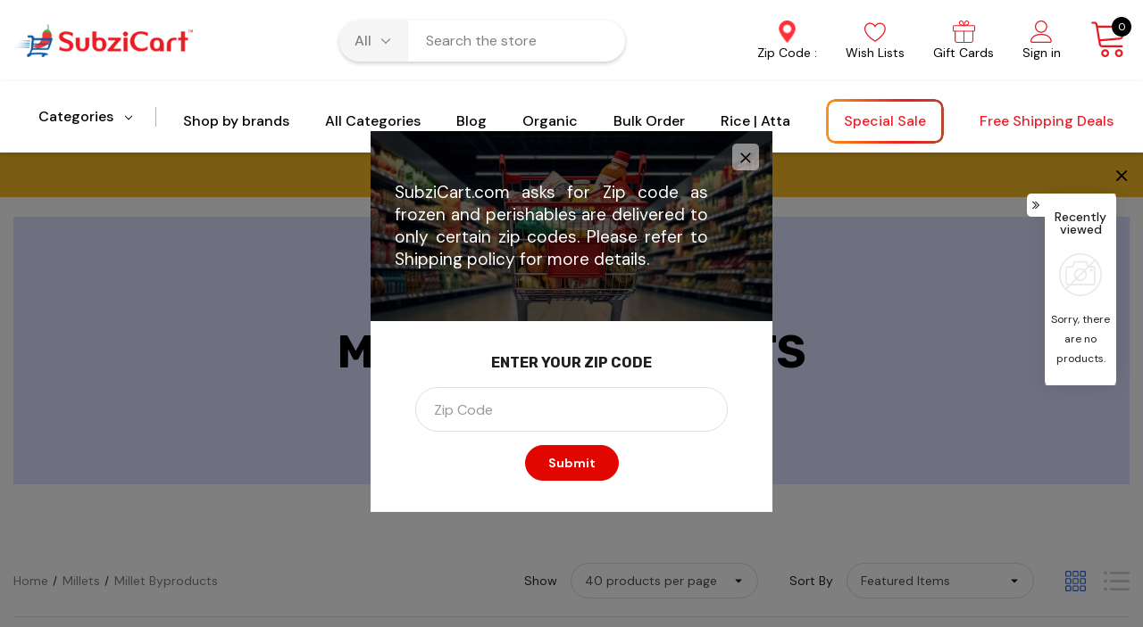

--- FILE ---
content_type: text/html; charset=UTF-8
request_url: https://subzicart.com/millets/millet-by-products/
body_size: 86882
content:



<!DOCTYPE html>
<html class="no-js" lang="en">
    <head>
        <title>Millets - Millet Byproducts - SubziCart</title>
        <link rel="dns-prefetch preconnect" href="https://cdn11.bigcommerce.com/s-msbvhyastw" crossorigin><link rel="dns-prefetch preconnect" href="https://fonts.googleapis.com/" crossorigin><link rel="dns-prefetch preconnect" href="https://fonts.gstatic.com/" crossorigin>
        <meta name="keywords" content="indian grocery near me, indian grocery stores near me, Affordable indian Groceries Online, Subzicart Online Grocery, Indian grocery online New Jersey "><link rel='canonical' href='https://subzicart.com/millets/millet-by-products/' /><meta name='platform' content='bigcommerce.stencil' />
        
        

        <link href="https://cdn11.bigcommerce.com/s-msbvhyastw/product_images/favicon-32x32.png" rel="shortcut icon">
        <meta name="viewport" content="width=device-width, initial-scale=1">
        <meta name="google-site-verification" content="ZHehnySwu2PTkCIZlA3PWk0nL0Jms7Ladr5y6e4sNh4" />

        <script>
            document.documentElement.className = document.documentElement.className.replace('no-js', 'js');
        </script>

        <script>
    function browserSupportsAllFeatures() {
        return window.Promise
            && window.fetch
            && window.URL
            && window.URLSearchParams
            && window.WeakMap
            // object-fit support
            && ('objectFit' in document.documentElement.style);
    }

    function loadScript(src) {
        var js = document.createElement('script');
        js.src = src;
        js.onerror = function () {
            console.error('Failed to load polyfill script ' + src);
        };
        document.head.appendChild(js);
    }

    if (!browserSupportsAllFeatures()) {
        loadScript('https://cdn11.bigcommerce.com/s-msbvhyastw/stencil/a0049990-8a5f-013e-419e-26eb5ad8386e/e/bc6dda70-d218-013e-f8fe-3e73ab65dab6/dist/theme-bundle.polyfills.js');
    }
</script>

        <script>
            window.lazySizesConfig = window.lazySizesConfig || {};
            window.lazySizesConfig.loadMode = 1;
        </script>
        <script async src="https://cdn11.bigcommerce.com/s-msbvhyastw/stencil/a0049990-8a5f-013e-419e-26eb5ad8386e/e/bc6dda70-d218-013e-f8fe-3e73ab65dab6/dist/theme-bundle.head_async.js"></script>

        <script src="https://ajax.googleapis.com/ajax/libs/webfont/1.6.26/webfont.js"></script>

        <script>
            WebFont.load({
                custom: {
                    families: ['Karla', 'Roboto', 'Source Sans Pro, DM Sans', 'Rubik']
                },
                classes: false
            });
        </script>

        <link href="https://fonts.googleapis.com/css?family=Rubik:700,400,300,500%7CDM+Sans:700,500,400&display=swap" rel="stylesheet">
        <link data-stencil-stylesheet href="https://cdn11.bigcommerce.com/s-msbvhyastw/stencil/a0049990-8a5f-013e-419e-26eb5ad8386e/e/bc6dda70-d218-013e-f8fe-3e73ab65dab6/css/theme-8d0a4c00-9219-013e-9d9c-6eb5293bd9da.css" rel="stylesheet">

        <!-- Start Tracking Code for analytics_googleanalytics4 -->

<script data-cfasync="false" src="https://cdn11.bigcommerce.com/shared/js/google_analytics4_bodl_subscribers-358423becf5d870b8b603a81de597c10f6bc7699.js" integrity="sha256-gtOfJ3Avc1pEE/hx6SKj/96cca7JvfqllWA9FTQJyfI=" crossorigin="anonymous"></script>
<script data-cfasync="false">
  (function () {
    window.dataLayer = window.dataLayer || [];

    function gtag(){
        dataLayer.push(arguments);
    }

    function initGA4(event) {
         function setupGtag() {
            function configureGtag() {
                gtag('js', new Date());
                gtag('set', 'developer_id.dMjk3Nj', true);
                gtag('config', 'G-X30915K866');
            }

            var script = document.createElement('script');

            script.src = 'https://www.googletagmanager.com/gtag/js?id=G-X30915K866';
            script.async = true;
            script.onload = configureGtag;

            document.head.appendChild(script);
        }

        setupGtag();

        if (typeof subscribeOnBodlEvents === 'function') {
            subscribeOnBodlEvents('G-X30915K866', false);
        }

        window.removeEventListener(event.type, initGA4);
    }

    

    var eventName = document.readyState === 'complete' ? 'consentScriptsLoaded' : 'DOMContentLoaded';
    window.addEventListener(eventName, initGA4, false);
  })()
</script>

<!-- End Tracking Code for analytics_googleanalytics4 -->

<!-- Start Tracking Code for analytics_siteverification -->

<meta name="google-site-verification" content="ZHehnySwu2PTkCIZlA3PWk0nL0Jms7Ladr5y6e4sNh4" />

<!-- End Tracking Code for analytics_siteverification -->


<script type="text/javascript" src="https://checkout-sdk.bigcommerce.com/v1/loader.js" defer ></script>
<script type="text/javascript">
var BCData = {};
</script>
<script src='https://swymv3pro-01.azureedge.net/code/swym-bigcommerce.js' async></script><script type="text/javascript" id="swym-js-page-context">




  




  
  
  
 var swymproduct = {};


(function() {
  window.swymJSObject = {
    pid: "q1jwAWcbS4pOJDhRXuVvrtg+MCnMTh0HFXmNHHjqk50=",
    storeHash: "msbvhyastw",
    apiToken: "eyJ0eXAiOiJKV1QiLCJhbGciOiJFUzI1NiJ9.eyJjaWQiOlsxXSwiY29ycyI6WyJodHRwczovL3N1YnppY2FydC5jb20iXSwiZWF0IjoxNzY5MDc2NTI0LCJpYXQiOjE3Njg5MDM3MjQsImlzcyI6IkJDIiwic2lkIjoxMDAxMTIzODI1LCJzdWIiOiJCQyIsInN1Yl90eXBlIjowLCJ0b2tlbl90eXBlIjoxfQ.imfVolrWpAsf-HI1-2cm52cZg_gQgZC_DiXWmQ3MAb3SsOxew3BEtyVNSNPDVs7tHpcL36QHBJPahMLb4Fz-_g"
  };
  window.getSwymPageContext = function() {
    var pageData = JSON.parse("{\"swym_pagetype\":\"category\",\"swym_custid\":null,\"swym_cust_extra_check\":false,\"swym_wls\":null,\"swym_breadcrumbs\":[{\"url\":\"https://subzicart.com/\",\"name\":\"Home\"},{\"name\":\"Millets\",\"url\":\"https://subzicart.com/millets/\"},{\"name\":\"Millet Byproducts\",\"url\":\"https://subzicart.com/millets/millet-by-products/\"}],\"swym_et\":2,\"swym_ct\":\"Millet Byproducts\"}");
    pageData.swym_product = swymproduct;
    return pageData;
  };
  window.swymJSBCLoad = function() {
    window.SwymPageContext = window.getSwymPageContext();
    if(!window._swat) {
      (function (s, w, r, e, l, a, y) {
        r['SwymRetailerConfig'] = s;
        r[s] = r[s] || function (k, v) {
          r[s][k] = v;
        };
      })('_swrc', '', window);
      _swrc('RetailerId', swymJSObject.pid);
      _swrc('ApiToken', swymJSObject.apiToken);
      _swrc('Callback', function(){initSwymBC();});
    } else if(window._swat.postLoader) {
      _swrc = window._swat.postLoader;
      _swrc('RetailerId', swymJSObject.pid);
      _swrc('ApiToken', swymJSObject.apiToken);
      _swrc('Callback', function(){initSwymBC();});
    } else {
      initSwymBC();
    }
  };
  swymJSBCLoad();
})();
</script><script type="text/javascript">
    (function(c,l,a,r,i,t,y){
        c[a]=c[a]||function(){(c[a].q=c[a].q||[]).push(arguments)};
        t=l.createElement(r);t.async=1;t.src="https://www.clarity.ms/tag/"+i;
        y=l.getElementsByTagName(r)[0];y.parentNode.insertBefore(t,y);
    })(window, document, "clarity", "script", "gwzju68x4q");
</script><script type="application/ld+json">
{
  "@context": "https://schema.org",
  "@type": "Organization",
  "name": "SubziCart",
  "url": "https://subzicart.com/",
  "logo": "https://subzicart.com/product_images/uploaded_images/logo-marquee-slider.jpg",
  "sameAs": [
    "https://www.facebook.com/subzicart/",
    "https://www.instagram.com/subzicart.com_/",
    "https://twitter.com/subzicart_",
    "https://www.pinterest.com/SubziCart_/"
  ]
}
</script><script type="application/ld+json">
{
  "@context": "https://schema.org",
  "@type": "ShoppingCenter",
  "name": "SubziCart.com",
  "image": "https://subzicart.com/product_images/uploaded_images/logo-marquee-slider.jpg",
  "url": "https://subzicart.com/about-us/",
  "telephone": "+1-484 206 3336",
  "address": {
    "@type": "PostalAddress",
    "streetAddress": "1735 Market Street, Suite 3750 BNY Mellon Center",
    "addressLocality": "Philadelphia",
    "addressRegion": "PA",
    "postalCode": "19103",
    "addressCountry": "US"
  },
  "openingHoursSpecification": {
    "@type": "OpeningHoursSpecification",
    "dayOfWeek": [
      "Monday",
      "Tuesday",
      "Wednesday",
      "Thursday",
      "Friday",
      "Saturday",
      "Sunday"
    ],
    "opens": "00:00",
    "closes": "23:59"
  },
  "sameAs": [
    "https://www.facebook.com/subzicart/",
    "https://twitter.com/subzicart_",
    "https://www.instagram.com/subzicart.com_",
    "https://www.pinterest.com/SubziCart_"
  ] 
}
</script><script type="application/ld+json">
{
  "@context": "https://schema.org",
  "@type": "ShoppingCenter",
  "name": "SubziCart.com",
  "image": "https://subzicart.com/product_images/uploaded_images/logo-marquee-slider.jpg",
  "url": "https://subzicart.com/contact-us/",
  "telephone": "+1-484 206 3336",
  "address": {
    "@type": "PostalAddress",
    "streetAddress": "1735 Market Street, Suite 3750 BNY Mellon Center",
    "addressLocality": "Philadelphia",
    "addressRegion": "PA",
    "postalCode": "19103",
    "addressCountry": "US"
  },
  "openingHoursSpecification": {
    "@type": "OpeningHoursSpecification",
    "dayOfWeek": [
      "Monday",
      "Tuesday",
      "Wednesday",
      "Thursday",
      "Friday",
      "Saturday",
      "Sunday"
    ],
    "opens": "00:00",
    "closes": "23:59"
  },
  "sameAs": [
    "https://www.facebook.com/subzicart/",
    "https://twitter.com/subzicart_",
    "https://www.instagram.com/subzicart.com_",
    "https://www.pinterest.com/SubziCart_"
  ] 
}
</script><script type="application/ld+json">
{
   "@context": "http://schema.org",
   "@type": "WebSite",
   "url": "https://subzicart.com/",
   "potentialAction": {
     "@type": "SearchAction",
     "target": "https://subzicart.com/catalogsearch/result/index/?q={search_term_string}",
     "query-input": "required name=search_term_string"
   }
}
</script><script type="application/ld+json">
{
  "@context": "https://schema.org",
  "@type": "Article",
  "mainEntityOfPage": {
    "@type": "WebPage",
    "@id": "https://subzicart.com/blog/taste-of-home-exploring-the-best-online-indian-grocery-stores-in-the-usa/"
  },
  "headline": "Taste of Home: Exploring the Best Online Indian Grocery Stores in the USA!",
  "description": "Discover the best online Indian grocery stores in the USA and bring the authentic flavors of India to your home. Explore a wide range of Indian spices, ingredients, and more.",
  "image": "https://cdn11.bigcommerce.com/s-msbvhyastw/images/stencil/160w/uploaded_images/taste-of-home.png?t=1686919640",  
  "author": {
    "@type": "Organization",
    "name": "SubziCart.com"
  },  
  "publisher": {
    "@type": "Organization",
    "name": "SubziCart.com",
    "logo": {
      "@type": "ImageObject",
      "url": "https://cdn11.bigcommerce.com/s-msbvhyastw/images/stencil/original/subzicart-logo_1592925147__91135.original.png"
    }
  },
  "datePublished": "2023-05-22",
  "dateModified": "2023-06-22"
}
</script><script type="application/ld+json">
{
  "@context": "https://schema.org",
  "@type": "BlogPosting",
  "mainEntityOfPage": {
    "@type": "WebPage",
    "@id": "https://subzicart.com/blog/onestop-stores-exploring-the-convenience-and-variety-of-online-indian-grocery-stores-in-usa/"
  },
  "headline": "One-Stop Stores: Exploring the Convenience and Variety of Online Indian Grocery Stores in USA!",
  "description": "Discover the convenience and wide variety of online Indian grocery stores in the USA. Explore one-stop stores that offer a comprehensive range of Indian ingredients, spices, snacks, and more.",
  "image": "https://cdn11.bigcommerce.com/s-msbvhyastw/images/stencil/1193x795/uploaded_images/blog-cover-.png?t=1687237600",  
  "author": {
    "@type": "Person",
    "name": "SubziCart.com"
  },  
  "publisher": {
    "@type": "Organization",
    "name": "SubziCart.com",
    "logo": {
      "@type": "ImageObject",
      "url": "https://cdn11.bigcommerce.com/s-msbvhyastw/images/stencil/original/subzicart-logo_1592925147__91135.original.png"
    }
  },
  "datePublished": "2023-05-22",
  "dateModified": "2023-06-22"
}
</script>
 <script data-cfasync="false" src="https://microapps.bigcommerce.com/bodl-events/1.9.4/index.js" integrity="sha256-Y0tDj1qsyiKBRibKllwV0ZJ1aFlGYaHHGl/oUFoXJ7Y=" nonce="" crossorigin="anonymous"></script>
 <script data-cfasync="false" nonce="">

 (function() {
    function decodeBase64(base64) {
       const text = atob(base64);
       const length = text.length;
       const bytes = new Uint8Array(length);
       for (let i = 0; i < length; i++) {
          bytes[i] = text.charCodeAt(i);
       }
       const decoder = new TextDecoder();
       return decoder.decode(bytes);
    }
    window.bodl = JSON.parse(decodeBase64("[base64]"));
 })()

 </script>

<script nonce="">
(function () {
    var xmlHttp = new XMLHttpRequest();

    xmlHttp.open('POST', 'https://bes.gcp.data.bigcommerce.com/nobot');
    xmlHttp.setRequestHeader('Content-Type', 'application/json');
    xmlHttp.send('{"store_id":"1001123825","timezone_offset":"-5.0","timestamp":"2026-01-20T19:24:04.86642300Z","visit_id":"ea302424-d858-404e-b095-a77bc84be27c","channel_id":1}');
})();
</script>

        
    </head>
    <body class="page-type-category homepage-layout-1">
        <svg data-src="https://cdn11.bigcommerce.com/s-msbvhyastw/stencil/a0049990-8a5f-013e-419e-26eb5ad8386e/e/bc6dda70-d218-013e-f8fe-3e73ab65dab6/img/icon-sprite.svg" class="icons-svg-sprite"></svg>

        <div class="dropdown--quickSearch dropdown--quickSearchSticky haloSeachCategories" id="quickSearch" aria-hidden="true" data-prevent-quick-search-close>
    <form class="form" onsubmit="return false" data-url="/search.php" data-quick-search-form>
    <fieldset class="form-fieldset">
        <div class="form-field">
            <div id="search_category">
                <select name="category" class="select_category">
                    <option value="" selected="">All</option>
                        <option value="11212">Millet Mela</option>
                                <option value="11226">&ndash;&ndash; Millet Flours</option>
                                <option value="11227">&ndash;&ndash; Millet Noodles</option>
                                <option value="11214">&ndash;&ndash; Millets By Products</option>
                                <option value="11213">&ndash;&ndash; Whole Millets</option>
                        <option value="11199">Special Sale</option>
                        <option value="11193">Free Shipping Deals</option>
                        <option value="1844">Beauty &amp; Personal Care</option>
                                <option value="1845">&ndash;&ndash; Personal Care</option>
                                        <option value="11623">&ndash;&ndash;&ndash;&ndash; Herbal Skin Care</option>
                                        <option value="7741">&ndash;&ndash;&ndash;&ndash; Mehandi</option>
                                        <option value="3349">&ndash;&ndash;&ndash;&ndash; Tooth Paste</option>
                                <option value="2497">&ndash;&ndash; Hair Care</option>
                                        <option value="3554">&ndash;&ndash;&ndash;&ndash; Hair Oil</option>
                                        <option value="3388">&ndash;&ndash;&ndash;&ndash; Hair Styling Products</option>
                                        <option value="3215">&ndash;&ndash;&ndash;&ndash; Shampoo &amp; Conditioner</option>
                                <option value="2619">&ndash;&ndash; Organic Beauty &amp; Personal Care</option>
                                        <option value="2620">&ndash;&ndash;&ndash;&ndash; Herbal Products</option>
                                        <option value="3409">&ndash;&ndash;&ndash;&ndash; Organic Hair Care</option>
                                        <option value="11461">&ndash;&ndash;&ndash;&ndash; Organic Skin Care</option>
                                        <option value="3224">&ndash;&ndash;&ndash;&ndash; Organic Personal Care</option>
                                <option value="2311">&ndash;&ndash; Skin Care</option>
                                        <option value="3625">&ndash;&ndash;&ndash;&ndash; Body Powder</option>
                                        <option value="2321">&ndash;&ndash;&ndash;&ndash; Body Wash</option>
                                        <option value="3372">&ndash;&ndash;&ndash;&ndash; Moisturizers &amp; Cleansers</option>
                                        <option value="2312">&ndash;&ndash;&ndash;&ndash; Soap Bars</option>
                        <option value="1763">Beverages (Not Refrigerated)</option>
                                <option value="2165">&ndash;&ndash; Coffee</option>
                                        <option value="4524">&ndash;&ndash;&ndash;&ndash; Chicory Coffee</option>
                                        <option value="6009">&ndash;&ndash;&ndash;&ndash; Roasted Coffee</option>
                                        <option value="2738">&ndash;&ndash;&ndash;&ndash; Instant Coffee</option>
                                <option value="2428">&ndash;&ndash; Health Drinks</option>
                                        <option value="5161">&ndash;&ndash;&ndash;&ndash; Herbal Health Drink Mix</option>
                                        <option value="3412">&ndash;&ndash;&ndash;&ndash; Nutritional Drinks</option>
                                <option value="1841">&ndash;&ndash; Juices | Sodas</option>
                                        <option value="5163">&ndash;&ndash;&ndash;&ndash; Coconut Water</option>
                                        <option value="2208">&ndash;&ndash;&ndash;&ndash; Fruit Pulp | Concentrate</option>
                                        <option value="1842">&ndash;&ndash;&ndash;&ndash; Juices</option>
                                <option value="2168">&ndash;&ndash; Speciality Beverages</option>
                                <option value="6412">&ndash;&ndash; Specialty Drinks</option>
                                <option value="1818">&ndash;&ndash; Tea</option>
                                        <option value="2212">&ndash;&ndash;&ndash;&ndash; Loose Masala Tea Powder</option>
                                        <option value="2677">&ndash;&ndash;&ndash;&ndash; Loose Tea Powder</option>
                                        <option value="2731">&ndash;&ndash;&ndash;&ndash; Tea Bags</option>
                        <option value="2001">Bulk Order</option>
                                <option value="3976">&ndash;&ndash; Flours</option>
                                <option value="6217">&ndash;&ndash; Frozen | Refrigerated</option>
                                <option value="3980">&ndash;&ndash; Other Bulk Items</option>
                                <option value="3978">&ndash;&ndash; Ghee &amp; Oils</option>
                                <option value="3975">&ndash;&ndash; Rice</option>
                        <option value="10817">Dairy</option>
                                <option value="10832">&ndash;&ndash; Butter</option>
                                <option value="10856">&ndash;&ndash; Creams &amp; Creamers</option>
                                <option value="10818">&ndash;&ndash; Milk</option>
                                        <option value="10825">&ndash;&ndash;&ndash;&ndash; Flavored Milk</option>
                                        <option value="11612">&ndash;&ndash;&ndash;&ndash; Traditional Milk</option>
                                <option value="10822">&ndash;&ndash; Paneer &amp; Cheese</option>
                                        <option value="10823">&ndash;&ndash;&ndash;&ndash; Cheese</option>
                                        <option value="10880">&ndash;&ndash;&ndash;&ndash; Paneer</option>
                                <option value="10827">&ndash;&ndash; Yogurt &amp; Buttermilk</option>
                                        <option value="10973">&ndash;&ndash;&ndash;&ndash; Buttermilk</option>
                                        <option value="10828">&ndash;&ndash;&ndash;&ndash; Traditional Yogurt</option>
                        <option value="1755">Condiments</option>
                                <option value="2111">&ndash;&ndash; Coconut byProducts</option>
                                        <option value="2112">&ndash;&ndash;&ndash;&ndash; Coconut Milk</option>
                                        <option value="2147">&ndash;&ndash;&ndash;&ndash; Coconut Powder</option>
                                <option value="1898">&ndash;&ndash; Jaggery | Tamarinds</option>
                                        <option value="1899">&ndash;&ndash;&ndash;&ndash; Jaggery</option>
                                        <option value="2163">&ndash;&ndash;&ndash;&ndash; Tamarinds</option>
                                <option value="1756">&ndash;&ndash; Ghee | Oils</option>
                                        <option value="2398">&ndash;&ndash;&ndash;&ndash; Almond Oil</option>
                                        <option value="5235">&ndash;&ndash;&ndash;&ndash; Canola Oil</option>
                                        <option value="2540">&ndash;&ndash;&ndash;&ndash; Coconut Oil</option>
                                        <option value="2416">&ndash;&ndash;&ndash;&ndash; Corn Oil</option>
                                        <option value="1757">&ndash;&ndash;&ndash;&ndash; Ghee</option>
                                        <option value="1876">&ndash;&ndash;&ndash;&ndash; Mustard Oil</option>
                                        <option value="3899">&ndash;&ndash;&ndash;&ndash; Olive Oil</option>
                                        <option value="8048">&ndash;&ndash;&ndash;&ndash; Other Oil</option>
                                        <option value="2438">&ndash;&ndash;&ndash;&ndash; Peanut Oil</option>
                                        <option value="1888">&ndash;&ndash;&ndash;&ndash; Sesame Oil</option>
                                        <option value="2486">&ndash;&ndash;&ndash;&ndash; Sunflower Oil</option>
                                        <option value="3532">&ndash;&ndash;&ndash;&ndash; Vegetable Oil</option>
                                <option value="3072">&ndash;&ndash; Honey | Syrups</option>
                                        <option value="3073">&ndash;&ndash;&ndash;&ndash; Honey</option>
                                        <option value="7690">&ndash;&ndash;&ndash;&ndash; Syrups</option>
                                <option value="1977">&ndash;&ndash; Organic Condiments</option>
                                        <option value="1985">&ndash;&ndash;&ndash;&ndash; Organic Ghee|Oils</option>
                                        <option value="1906">&ndash;&ndash;&ndash;&ndash; Organic Coconut byProducts</option>
                                <option value="1793">&ndash;&ndash; Salts | Sugars</option>
                                        <option value="4663">&ndash;&ndash;&ndash;&ndash; Baking Soda</option>
                                        <option value="1794">&ndash;&ndash;&ndash;&ndash; Salt</option>
                                <option value="2102">&ndash;&ndash; Sauces | Spreads</option>
                                        <option value="2392">&ndash;&ndash;&ndash;&ndash; All Other Spreads</option>
                                        <option value="2103">&ndash;&ndash;&ndash;&ndash; Ketchup</option>
                                        <option value="7506">&ndash;&ndash;&ndash;&ndash; Peanut Butter</option>
                                        <option value="2383">&ndash;&ndash;&ndash;&ndash; Sandwich Spreads</option>
                                        <option value="9814">&ndash;&ndash;&ndash;&ndash; Sauces</option>
                                        <option value="4245">&ndash;&ndash;&ndash;&ndash; Vinegar</option>
                                <option value="1847">&ndash;&ndash; Vermicelli</option>
                                        <option value="2307">&ndash;&ndash;&ndash;&ndash; Sevaya</option>
                                        <option value="3040">&ndash;&ndash;&ndash;&ndash; Roasted Vermicelli</option>
                                        <option value="2299">&ndash;&ndash;&ndash;&ndash; Rice Vermicelli</option>
                                <option value="5631">&ndash;&ndash; Food Flavors</option>
                                        <option value="7726">&ndash;&ndash;&ndash;&ndash; Butter Scotch</option>
                                        <option value="7725">&ndash;&ndash;&ndash;&ndash; Pineapple</option>
                                        <option value="7724">&ndash;&ndash;&ndash;&ndash; Pistachio</option>
                                        <option value="5632">&ndash;&ndash;&ndash;&ndash; Colors</option>
                                        <option value="7825">&ndash;&ndash;&ndash;&ndash; Yeast</option>
                                        <option value="5769">&ndash;&ndash;&ndash;&ndash; Vanilla</option>
                        <option value="1799">Dals | Beans</option>
                                <option value="1893">&ndash;&ndash; Beans</option>
                                        <option value="8064">&ndash;&ndash;&ndash;&ndash; Black Beans</option>
                                        <option value="11317">&ndash;&ndash;&ndash;&ndash; Soya Beans</option>
                                        <option value="8065">&ndash;&ndash;&ndash;&ndash; Pink Beans</option>
                                        <option value="5348">&ndash;&ndash;&ndash;&ndash; Val Ranguni Beans | Val Dal | Lima Beans</option>
                                        <option value="2057">&ndash;&ndash;&ndash;&ndash; Kidney Beans</option>
                                        <option value="2083">&ndash;&ndash;&ndash;&ndash; Pinto Beans</option>
                                        <option value="1805">&ndash;&ndash;&ndash;&ndash; Kabuli Chana | Chick Peas | Bengal Gram</option>
                                <option value="1800">&ndash;&ndash; Dals</option>
                                        <option value="1801">&ndash;&ndash;&ndash;&ndash; Chana Dal</option>
                                        <option value="2088">&ndash;&ndash;&ndash;&ndash; Green Dal</option>
                                        <option value="3526">&ndash;&ndash;&ndash;&ndash; Kala Chana Dal</option>
                                        <option value="1864">&ndash;&ndash;&ndash;&ndash; Masoor Dal</option>
                                        <option value="1866">&ndash;&ndash;&ndash;&ndash; Moong Dal</option>
                                        <option value="2049">&ndash;&ndash;&ndash;&ndash; Roasted Chana|Dalia</option>
                                        <option value="2586">&ndash;&ndash;&ndash;&ndash; Toor Dal</option>
                                        <option value="1896">&ndash;&ndash;&ndash;&ndash; Urad Dal</option>
                                <option value="1920">&ndash;&ndash; Organic Dals | Beans</option>
                                        <option value="1923">&ndash;&ndash;&ndash;&ndash; Organic Beans</option>
                                        <option value="1921">&ndash;&ndash;&ndash;&ndash; Organic Dals</option>
                        <option value="3076">Devotional Products</option>
                                <option value="7365">&ndash;&ndash; HINDU</option>
                                        <option value="7674">&ndash;&ndash;&ndash;&ndash; Haldi | Kumkum</option>
                                        <option value="7367">&ndash;&ndash;&ndash;&ndash; Pooja Decoration</option>
                                        <option value="7363">&ndash;&ndash;&ndash;&ndash; Idols</option>
                                        <option value="6649">&ndash;&ndash;&ndash;&ndash; Pooja Other Items</option>
                                        <option value="3077">&ndash;&ndash;&ndash;&ndash; Agarbatti | Incense</option>
                                        <option value="7050">&ndash;&ndash;&ndash;&ndash; Diyas | Wicks </option>
                                        <option value="6652">&ndash;&ndash;&ndash;&ndash; Pooja | Homa Kits</option>
                                        <option value="6646">&ndash;&ndash;&ndash;&ndash; Pooja Oils | Ghee</option>
                                <option value="7372">&ndash;&ndash; BUDDHISM</option>
                                        <option value="7386">&ndash;&ndash;&ndash;&ndash; Idols</option>
                        <option value="1770">Dry Fruits | Nuts | Seeds</option>
                                <option value="5091">&ndash;&ndash; Dry Nuts</option>
                                        <option value="5096">&ndash;&ndash;&ndash;&ndash; Almonds</option>
                                        <option value="5098">&ndash;&ndash;&ndash;&ndash; Cashews</option>
                                        <option value="7986">&ndash;&ndash;&ndash;&ndash; Other Nuts</option>
                                        <option value="5092">&ndash;&ndash;&ndash;&ndash; Peanuts</option>
                                        <option value="5101">&ndash;&ndash;&ndash;&ndash; Pistachio</option>
                                        <option value="5115">&ndash;&ndash;&ndash;&ndash; Walnuts</option>
                                <option value="4862">&ndash;&ndash; Dry Fruits</option>
                                        <option value="4873">&ndash;&ndash;&ndash;&ndash; Apricots</option>
                                        <option value="7914">&ndash;&ndash;&ndash;&ndash; Murabba</option>
                                        <option value="5079">&ndash;&ndash;&ndash;&ndash; Raisins (Dry Grapes)</option>
                                        <option value="4865">&ndash;&ndash;&ndash;&ndash; Dry Dates</option>
                                        <option value="4901">&ndash;&ndash;&ndash;&ndash; Figs (Anjeer)</option>
                                        <option value="4863">&ndash;&ndash;&ndash;&ndash; Other Dry Fruits</option>
                                <option value="2221">&ndash;&ndash; Mixed Fruits &amp; Nuts</option>
                                <option value="1774">&ndash;&ndash; Dry Seeds</option>
                                        <option value="5206">&ndash;&ndash;&ndash;&ndash; Chia Seeds</option>
                                        <option value="7548">&ndash;&ndash;&ndash;&ndash; Corn Seeds</option>
                                        <option value="7804">&ndash;&ndash;&ndash;&ndash; Quinoa</option>
                                        <option value="5178">&ndash;&ndash;&ndash;&ndash; Barley</option>
                                        <option value="2467">&ndash;&ndash;&ndash;&ndash; Flax Seeds</option>
                                        <option value="6988">&ndash;&ndash;&ndash;&ndash; Charmagaz Seeds (Watermelon Seeds)</option>
                                        <option value="4896">&ndash;&ndash;&ndash;&ndash; Other Seeds</option>
                                        <option value="2435">&ndash;&ndash;&ndash;&ndash; Sabudana (Tapioca Seeds)</option>
                                        <option value="2035">&ndash;&ndash;&ndash;&ndash; Phool Makhana (Lotus Seeds)</option>
                                        <option value="4909">&ndash;&ndash;&ndash;&ndash; Poppy Seeds</option>
                        <option value="1751">Flours | Ravas</option>
                                <option value="1786">&ndash;&ndash; Flours</option>
                                        <option value="4299">&ndash;&ndash;&ndash;&ndash; Atta (Wheat Flour)</option>
                                        <option value="4297">&ndash;&ndash;&ndash;&ndash; Idiyappam Flour</option>
                                        <option value="1787">&ndash;&ndash;&ndash;&ndash; Besan Flour</option>
                                        <option value="1827">&ndash;&ndash;&ndash;&ndash; Dhokla Flour</option>
                                        <option value="4331">&ndash;&ndash;&ndash;&ndash; Maida (All-Purpose Flour)</option>
                                        <option value="3117">&ndash;&ndash;&ndash;&ndash; Multi Grain Flour</option>
                                        <option value="2757">&ndash;&ndash;&ndash;&ndash; Ragi Flour</option>
                                        <option value="1884">&ndash;&ndash;&ndash;&ndash; Rice Flour</option>
                                        <option value="3586">&ndash;&ndash;&ndash;&ndash; Corn Flour</option>
                                        <option value="2198">&ndash;&ndash;&ndash;&ndash; Speciality | Other Flours</option>
                                <option value="1854">&ndash;&ndash; Ravas</option>
                                        <option value="2411">&ndash;&ndash;&ndash;&ndash; Cracked Wheat | Fada</option>
                                        <option value="1855">&ndash;&ndash;&ndash;&ndash; Idli Rava</option>
                                        <option value="1886">&ndash;&ndash;&ndash;&ndash; Roasted Upma Rava</option>
                                        <option value="4324">&ndash;&ndash;&ndash;&ndash; Sooji (Bombay Rava)</option>
                        <option value="3694">Fresh Produce</option>
                                <option value="3697">&ndash;&ndash; Fresh Fruits</option>
                                        <option value="3698">&ndash;&ndash;&ndash;&ndash; Whole Fruits</option>
                                <option value="3707">&ndash;&ndash; Fresh Leaves</option>
                                        <option value="3708">&ndash;&ndash;&ndash;&ndash; Fresh Leafy Vegetables</option>
                                <option value="3700">&ndash;&ndash; Fresh Vegetables</option>
                                        <option value="3705">&ndash;&ndash;&ndash;&ndash; Whole Vegetables</option>
                        <option value="10834">Frozen | Refrigerated</option>
                                <option value="10864">&ndash;&ndash; Fresh Batters</option>
                                        <option value="10968">&ndash;&ndash;&ndash;&ndash; Dosa Batters</option>
                                        <option value="10970">&ndash;&ndash;&ndash;&ndash; Idli Dosa Batters</option>
                                        <option value="10966">&ndash;&ndash;&ndash;&ndash; Other Batters</option>
                                <option value="10943">&ndash;&ndash; Frozen Meats</option>
                                        <option value="11073">&ndash;&ndash;&ndash;&ndash; Frozen Sea Food</option>
                                <option value="10835">&ndash;&ndash; Frozen Ready to Eats</option>
                                        <option value="10862">&ndash;&ndash;&ndash;&ndash; Frozen Fruits</option>
                                        <option value="10873">&ndash;&ndash;&ndash;&ndash; Frozen Chutneys</option>
                                        <option value="10836">&ndash;&ndash;&ndash;&ndash; Frozen Appetizers | Snacks</option>
                                        <option value="10841">&ndash;&ndash;&ndash;&ndash; Frozen Breads | Roti</option>
                                        <option value="10919">&ndash;&ndash;&ndash;&ndash; Frozen Coconut Products</option>
                                        <option value="10851">&ndash;&ndash;&ndash;&ndash; Frozen Curries</option>
                                        <option value="10843">&ndash;&ndash;&ndash;&ndash; Frozen Desi Sweets</option>
                                        <option value="10839">&ndash;&ndash;&ndash;&ndash; Frozen Meals</option>
                                <option value="10845">&ndash;&ndash; Frozen Vegetables</option>
                                <option value="10934">&ndash;&ndash; Ice Creams</option>
                                        <option value="10935">&ndash;&ndash;&ndash;&ndash; Frozen Kulfi</option>
                        <option value="3210">Health Care Products</option>
                                <option value="6358">&ndash;&ndash; Dental Care</option>
                                <option value="11622">&ndash;&ndash; Digestive Care</option>
                                <option value="3391">&ndash;&ndash; Ayurveda | Medical Supplements</option>
                                <option value="3130">&ndash;&ndash; Vitamins | Supplements</option>
                                <option value="3396">&ndash;&ndash; Natural | Herbal Health Care</option>
                                        <option value="5848">&ndash;&ndash;&ndash;&ndash; Herbal Health Care</option>
                                        <option value="4558">&ndash;&ndash;&ndash;&ndash; Herbal Supplements</option>
                                <option value="3564">&ndash;&ndash; Nutrition | Weight Loss</option>
                        <option value="1658">Household Essentials</option>
                                <option value="1659">&ndash;&ndash; Cleaning Essentials</option>
                                        <option value="1660">&ndash;&ndash;&ndash;&ndash; All Purpose Cleaning</option>
                                        <option value="2373">&ndash;&ndash;&ndash;&ndash; Laundry Care</option>
                                <option value="10729">&ndash;&ndash; Insecticides</option>
                                <option value="7391">&ndash;&ndash; Other Household Essentials</option>
                                        <option value="11529">&ndash;&ndash;&ndash;&ndash; Bioware Plates</option>
                                        <option value="8519">&ndash;&ndash;&ndash;&ndash; Other Essentials</option>
                        <option value="5665">Kitchen Aids</option>
                                <option value="7664">&ndash;&ndash; Frying Pans | Tawas</option>
                                <option value="5666">&ndash;&ndash; COOKWARE | BAKEWARE</option>
                                        <option value="7245">&ndash;&ndash;&ndash;&ndash; Pressure Cookers</option>
                                        <option value="7358">&ndash;&ndash;&ndash;&ndash; Frying Pans | Tawas</option>
                                <option value="7380">&ndash;&ndash; PARTS | ACCESSORIES</option>
                                        <option value="7381">&ndash;&ndash;&ndash;&ndash; Kitchen Tools</option>
                        <option value="1777">Millets</option>
                                <option value="11230">&ndash;&ndash; Millet Noodles</option>
                                <option value="5712">&ndash;&ndash; Millet Byproducts</option>
                                <option value="1778">&ndash;&ndash; Millet Flours</option>
                                        <option value="8651">&ndash;&ndash;&ndash;&ndash; Barnyard Millet</option>
                                        <option value="2188">&ndash;&ndash;&ndash;&ndash; Finger Millet (Ragi)</option>
                                        <option value="8653">&ndash;&ndash;&ndash;&ndash; Foxtail Millet</option>
                                        <option value="8658">&ndash;&ndash;&ndash;&ndash; Kodo Millet</option>
                                        <option value="11228">&ndash;&ndash;&ndash;&ndash; Other Millet Flours</option>
                                        <option value="1779">&ndash;&ndash;&ndash;&ndash; Pearl Millet (Bajra | Sajjalu)</option>
                                        <option value="2215">&ndash;&ndash;&ndash;&ndash; Sorghum (Jowar | Jonna)</option>
                                <option value="2061">&ndash;&ndash; Whole Millets</option>
                                        <option value="4467">&ndash;&ndash;&ndash;&ndash; Barnyard Millet (Sanwa | Udhalu)</option>
                                        <option value="3780">&ndash;&ndash;&ndash;&ndash; Finger Millet (Ragi)</option>
                                        <option value="2652">&ndash;&ndash;&ndash;&ndash; Foxtail (Kakum | Korralu)</option>
                                        <option value="2638">&ndash;&ndash;&ndash;&ndash; Kodo Millet (Kodon | Arikelu)</option>
                                        <option value="2646">&ndash;&ndash;&ndash;&ndash; Little Millet (Kutki | Samulu)</option>
                                        <option value="4598">&ndash;&ndash;&ndash;&ndash; Pearl Millet (Bajra | Sajjalu)</option>
                                        <option value="2643">&ndash;&ndash;&ndash;&ndash; Proso Millet (Chena | Veriga)</option>
                                        <option value="2062">&ndash;&ndash;&ndash;&ndash; Sorghum (Jowar | Jonna)</option>
                        <option value="2000">Organic</option>
                                <option value="2888">&ndash;&ndash; Rice | Flours | Ravas</option>
                                        <option value="4922">&ndash;&ndash;&ndash;&ndash; Organic Flours</option>
                                        <option value="4924">&ndash;&ndash;&ndash;&ndash; Organic Ravas</option>
                                        <option value="4920">&ndash;&ndash;&ndash;&ndash; Organic Rice</option>
                                        <option value="4945">&ndash;&ndash;&ndash;&ndash; Organic Rice by Products</option>
                                <option value="2885">&ndash;&ndash; Condiments</option>
                                        <option value="4940">&ndash;&ndash;&ndash;&ndash; Organic Oils</option>
                                        <option value="2886">&ndash;&ndash;&ndash;&ndash; Organic Coconut Products</option>
                                <option value="2902">&ndash;&ndash; Dals | Beans</option>
                                        <option value="4929">&ndash;&ndash;&ndash;&ndash; Organic Beans</option>
                                        <option value="4927">&ndash;&ndash;&ndash;&ndash; Organic Dals</option>
                                <option value="2892">&ndash;&ndash; Millets</option>
                                        <option value="5002">&ndash;&ndash;&ndash;&ndash; Organic Millet Flours</option>
                                        <option value="10214">&ndash;&ndash;&ndash;&ndash; Whole Millets</option>
                                        <option value="2964">&ndash;&ndash;&ndash;&ndash; Quinoa</option>
                                <option value="2879">&ndash;&ndash; Spices | Masalas</option>
                                        <option value="2880">&ndash;&ndash;&ndash;&ndash; Organic Spices</option>
                        <option value="2041">Other Essentials</option>
                                <option value="2042">&ndash;&ndash; Mouth Fresheners | Mukhwas</option>
                                <option value="7720">&ndash;&ndash; Supari</option>
                        <option value="1820">Ready To Cook</option>
                                <option value="2469">&ndash;&ndash; Canned food</option>
                                        <option value="9943">&ndash;&ndash;&ndash;&ndash; Beans</option>
                                        <option value="5427">&ndash;&ndash;&ndash;&ndash; Canned Beans</option>
                                        <option value="4104">&ndash;&ndash;&ndash;&ndash; Canned Vegetables</option>
                                        <option value="10130">&ndash;&ndash;&ndash;&ndash; Purees</option>
                                <option value="2876">&ndash;&ndash; Fried Onions</option>
                                <option value="1824">&ndash;&ndash; Instant Mixes</option>
                                        <option value="8082">&ndash;&ndash;&ndash;&ndash; Curry Mix</option>
                                        <option value="2379">&ndash;&ndash;&ndash;&ndash; Dry Vegetable Mix</option>
                                        <option value="2100">&ndash;&ndash;&ndash;&ndash; Oats</option>
                                        <option value="3613">&ndash;&ndash;&ndash;&ndash; Ready Mix Powders</option>
                                        <option value="2098">&ndash;&ndash;&ndash;&ndash; Soup Ready Mix</option>
                                        <option value="3611">&ndash;&ndash;&ndash;&ndash; Sweet Ready Mix</option>
                                <option value="2096">&ndash;&ndash; Instant Noodles</option>
                                <option value="1821">&ndash;&ndash; Papads | Crackers</option>
                                        <option value="3497">&ndash;&ndash;&ndash;&ndash; Crackers</option>
                                        <option value="2433">&ndash;&ndash;&ndash;&ndash; Pani Puri Goles | Vathal (to fry)</option>
                                        <option value="1822">&ndash;&ndash;&ndash;&ndash; Papads</option>
                        <option value="1851">Ready To Eats</option>
                                <option value="7765">&ndash;&ndash; Cereals</option>
                                <option value="2026">&ndash;&ndash; Murmura | Poha</option>
                                        <option value="2059">&ndash;&ndash;&ndash;&ndash; Murmura</option>
                                        <option value="5147">&ndash;&ndash;&ndash;&ndash; Poha</option>
                                <option value="5159">&ndash;&ndash; Fresh Ready to Eats</option>
                                <option value="1766">&ndash;&ndash; Pickles</option>
                                        <option value="2157">&ndash;&ndash;&ndash;&ndash; Desi Pickles</option>
                                        <option value="2159">&ndash;&ndash;&ndash;&ndash; Desi Podi (Powders)</option>
                                <option value="1861">&ndash;&ndash; Chutneys | Thokku | Pastes | Jams</option>
                                        <option value="2351">&ndash;&ndash;&ndash;&ndash; Jams</option>
                                        <option value="4148">&ndash;&ndash;&ndash;&ndash; Pastes</option>
                                        <option value="1862">&ndash;&ndash;&ndash;&ndash; Chutneys</option>
                                <option value="2232">&ndash;&ndash; Ready to Eats by Brand</option>
                        <option value="6775">Rice | Atta</option>
                                <option value="6776">&ndash;&ndash; Rice</option>
                                        <option value="6781">&ndash;&ndash;&ndash;&ndash; Basmati Rice</option>
                                        <option value="6777">&ndash;&ndash;&ndash;&ndash; Idli Rice</option>
                                        <option value="6779">&ndash;&ndash;&ndash;&ndash; SonaMasoori Rice</option>
                                        <option value="6937">&ndash;&ndash;&ndash;&ndash; Brown Rice</option>
                                        <option value="6940">&ndash;&ndash;&ndash;&ndash; Jasmine Rice</option>
                                        <option value="6938">&ndash;&ndash;&ndash;&ndash; Low GI Rice</option>
                                        <option value="6935">&ndash;&ndash;&ndash;&ndash; Matta Rice</option>
                                        <option value="6936">&ndash;&ndash;&ndash;&ndash; Ponni Rice</option>
                                        <option value="6941">&ndash;&ndash;&ndash;&ndash; Speciality Rice</option>
                                <option value="6784">&ndash;&ndash; Atta</option>
                                        <option value="6928">&ndash;&ndash;&ndash;&ndash; Chakki Atta</option>
                                        <option value="6929">&ndash;&ndash;&ndash;&ndash; Multigrain Flour</option>
                                        <option value="6934">&ndash;&ndash;&ndash;&ndash; Other Atta</option>
                                        <option value="6931">&ndash;&ndash;&ndash;&ndash; Whole Wheat Flour</option>
                                <option value="6927">&ndash;&ndash; Organic Atta</option>
                                <option value="6906">&ndash;&ndash; Organic Rice</option>
                        <option value="1796">Snacks | Bakery</option>
                                <option value="2144">&ndash;&ndash; Baked Snacks</option>
                                        <option value="3266">&ndash;&ndash;&ndash;&ndash; Desi Rusk</option>
                                        <option value="2145">&ndash;&ndash;&ndash;&ndash; Packaged Cakes </option>
                                        <option value="2240">&ndash;&ndash;&ndash;&ndash; Packaged Cookies </option>
                                <option value="5611">&ndash;&ndash; Other Snacks</option>
                                <option value="2658">&ndash;&ndash; Candy</option>
                                <option value="1874">&ndash;&ndash; Chips</option>
                                        <option value="2044">&ndash;&ndash;&ndash;&ndash; Desi Chips</option>
                                        <option value="3616">&ndash;&ndash;&ndash;&ndash; Other Chips</option>
                                <option value="1870">&ndash;&ndash; Biscuits</option>
                                        <option value="2348">&ndash;&ndash;&ndash;&ndash; Desi Biscuits</option>
                                        <option value="3539">&ndash;&ndash;&ndash;&ndash; Diet Biscuits</option>
                                        <option value="2656">&ndash;&ndash;&ndash;&ndash; Packaged Biscuits</option>
                                        <option value="2669">&ndash;&ndash;&ndash;&ndash; Speciality Biscuits</option>
                                <option value="2660">&ndash;&ndash; Chocolate</option>
                                <option value="2032">&ndash;&ndash; Desi Chikki Bars</option>
                                <option value="2067">&ndash;&ndash; Namkeens | Savories</option>
                                        <option value="5640">&ndash;&ndash;&ndash;&ndash; Savories</option>
                                        <option value="3107">&ndash;&ndash;&ndash;&ndash; Khari</option>
                                        <option value="2338">&ndash;&ndash;&ndash;&ndash; Khakhra</option>
                                        <option value="4564">&ndash;&ndash;&ndash;&ndash; Bhel &amp; Bhel Kits</option>
                                        <option value="2219">&ndash;&ndash;&ndash;&ndash; Conflakes Snacks</option>
                                        <option value="2829">&ndash;&ndash;&ndash;&ndash; Diet Snacks</option>
                                        <option value="2523">&ndash;&ndash;&ndash;&ndash; Gathiya</option>
                                        <option value="2223">&ndash;&ndash;&ndash;&ndash; Kachori</option>
                                        <option value="2123">&ndash;&ndash;&ndash;&ndash; Mixed Namkeen</option>
                                        <option value="2116">&ndash;&ndash;&ndash;&ndash; Muruku</option>
                                        <option value="2068">&ndash;&ndash;&ndash;&ndash; Namkeens</option>
                                        <option value="2228">&ndash;&ndash;&ndash;&ndash; Samosa</option>
                                        <option value="4728">&ndash;&ndash;&ndash;&ndash; Spiced Nuts</option>
                                        <option value="2121">&ndash;&ndash;&ndash;&ndash; Spiced Peanuts</option>
                                <option value="2530">&ndash;&ndash; Desi Sweets</option>
                                        <option value="2053">&ndash;&ndash;&ndash;&ndash; Packaged Sweets</option>
                        <option value="1759">Spices | Masalas</option>
                                <option value="1791">&ndash;&ndash; Masalas</option>
                                        <option value="1835">&ndash;&ndash;&ndash;&ndash; Masala Pastes</option>
                                        <option value="1882">&ndash;&ndash;&ndash;&ndash; Masala Powders</option>
                                <option value="1901">&ndash;&ndash; Organic Spices</option>
                                        <option value="2193">&ndash;&ndash;&ndash;&ndash; Organic Whole Spices</option>
                                <option value="1760">&ndash;&ndash; Spices</option>
                                        <option value="1837">&ndash;&ndash;&ndash;&ndash; Spice Pastes</option>
                                        <option value="1768">&ndash;&ndash;&ndash;&ndash; Spice Powders</option>
                                        <option value="1761">&ndash;&ndash;&ndash;&ndash; Whole Spices</option>
                </select> 
                <svg class="icon" aria-hidden="true"><use xlink:href="#icon-chevron-down" /></svg>
            </div>
            <input class="form-input form-input--quickSearch"
                   data-search-quick
                   name="nav-quick-search"
                   id="nav-quick-search"
                   data-error-message="Search field cannot be empty."
                   placeholder="Search the store"
                   autocomplete="off"
            >
            <button type="submit" aria-label="Search button">
              <svg class="icon" aria-hidden="true"><use xlink:href="#icon-search"></use></svg>
            </button>
        </div>
    </fieldset>
</form>
<div class="quickSearch-wrap">
  <div class="container">
    <section class="quickSearchResults" data-bind="html: results"></section>
    <p role="status"
         aria-live="polite"
         class="aria-description--hidden"
         data-search-aria-message-predefined-text="product results for"
    ></p>
      <div class="quickSearch-re">
          <div class="header-search-trending header-search-column">
              <h3 class="search-form-title">Top searches</h3>
            <ul class="list-item">
                <li>
                  <a href="search.php?search_query=Deep Foods">
                    <span>Deep Foods</span>
                    <svg class="icon"><use xlink:href="#icon-search"></use></svg>
                  </a>
                </li>
                <li>
                  <a href="search.php?search_query=Laxmi">
                    <span>Laxmi</span>
                    <svg class="icon"><use xlink:href="#icon-search"></use></svg>
                  </a>
                </li>
                <li>
                  <a href="search.php?search_query=24 Mantra">
                    <span>24 Mantra</span>
                    <svg class="icon"><use xlink:href="#icon-search"></use></svg>
                  </a>
                </li>
                <li>
                  <a href="search.php?search_query=Vadilal">
                    <span>Vadilal</span>
                    <svg class="icon"><use xlink:href="#icon-search"></use></svg>
                  </a>
                </li>
                <li>
                  <a href="search.php?search_query=Maggi">
                    <span>Maggi</span>
                    <svg class="icon"><use xlink:href="#icon-search"></use></svg>
                  </a>
                </li>
            </ul>
          </div>
              <div class="search_product_block header-search-column">
                  <h3 class="search-form-title">Most popular</h3>
                <section class="productCarousel"
    id="homeProductBlock2"
    data-product-type="top_sellers"
    data-list-name="Most Popular Products"
    data-slick='{
        "dots": true,
        "infinite": false,
        "mobileFirst": true,
        "slidesToShow": 2,
        "slidesToScroll": 2,
        "slide": "[data-product-slide]",
        "responsive": [
            {
                "breakpoint": 1600,
                "settings": {
                    "slidesToShow": 5,
                    "slidesToScroll": 5,
                    "dots": true
                }
            },
            {
                "breakpoint": 1280,
                "settings": {
                        "slidesToShow": 5,
                        "slidesToScroll": 5,
                    "dots": true
                }
            },
            {
                "breakpoint": 1024,
                "settings": {

                        "slidesToShow": 4,
                        "slidesToScroll": 4,

                    "dots": true
                }
            },
            {
                "breakpoint": 991,
                "settings": {

                        "slidesToShow": 4,
                        "slidesToScroll": 4,

                    "dots": true
                }
            },
            {
                "breakpoint": 550,
                "settings": {

                        "slidesToShow": 3,
                        "slidesToScroll": 3,


                    "dots": true
                }
            }
        ]
    }'>
        <div class="productCarousel-slide" data-product-slide>
            <article class="card " data-product-id="11447" data-event-type="list" data-entity-id="11447" data-position="1" data-name="777 Appalam, 200 Grams" data-product-category="Ready To Cook/Papads | Crackers/Papads" data-product-brand="777 Brand" data-product-price="3.49">
    <figure class="card-figure">
                <div class="card-figcaption show-mobile" data-product-id="11447">
                    <div class="card-figcaption-body">
                        <a class="button button--small card-figcaption-button quickview" data-event-type="product-click" data-product-id="11447">
                            <span class="text">Quick view</span>
                        </a>
                    </div>
                </div>
        
        


        <a href="https://subzicart.com/777-appalam-200-grams/" 
           class="card-figure__link"
           aria-label="777 Appalam, 200 Grams,$3.49
"
           data-event-type="product-click"
        >
            <div class="card-img-container card-img-hover">
                <img src="https://cdn11.bigcommerce.com/s-msbvhyastw/images/stencil/262x262/products/11447/19052/uc__87215.1682758219.jpg?c=1" alt="777 Appalam, 200 Grams" title="777 Appalam, 200 Grams" data-sizes="auto"
    srcset="https://cdn11.bigcommerce.com/s-msbvhyastw/images/stencil/80w/products/11447/19052/uc__87215.1682758219.jpg?c=1"
data-srcset="https://cdn11.bigcommerce.com/s-msbvhyastw/images/stencil/80w/products/11447/19052/uc__87215.1682758219.jpg?c=1 80w, https://cdn11.bigcommerce.com/s-msbvhyastw/images/stencil/160w/products/11447/19052/uc__87215.1682758219.jpg?c=1 160w, https://cdn11.bigcommerce.com/s-msbvhyastw/images/stencil/320w/products/11447/19052/uc__87215.1682758219.jpg?c=1 320w, https://cdn11.bigcommerce.com/s-msbvhyastw/images/stencil/640w/products/11447/19052/uc__87215.1682758219.jpg?c=1 640w, https://cdn11.bigcommerce.com/s-msbvhyastw/images/stencil/960w/products/11447/19052/uc__87215.1682758219.jpg?c=1 960w, https://cdn11.bigcommerce.com/s-msbvhyastw/images/stencil/1280w/products/11447/19052/uc__87215.1682758219.jpg?c=1 1280w, https://cdn11.bigcommerce.com/s-msbvhyastw/images/stencil/1920w/products/11447/19052/uc__87215.1682758219.jpg?c=1 1920w, https://cdn11.bigcommerce.com/s-msbvhyastw/images/stencil/2560w/products/11447/19052/uc__87215.1682758219.jpg?c=1 2560w"

class="lazyload card-image"

 />
                            <span class="product-additional">
                                <img src="https://cdn11.bigcommerce.com/s-msbvhyastw/images/stencil/160w/products/11447/23433/uc__13312.1682699061.jpg?c=1" alt="777 Appalam, 200 Grams" title="777 Appalam, 200 Grams" data-sizes="auto"
    srcset="[data-uri]"
data-srcset="https://cdn11.bigcommerce.com/s-msbvhyastw/images/stencil/80w/products/11447/23433/uc__13312.1682699061.jpg?c=1 80w, https://cdn11.bigcommerce.com/s-msbvhyastw/images/stencil/160w/products/11447/23433/uc__13312.1682699061.jpg?c=1 160w, https://cdn11.bigcommerce.com/s-msbvhyastw/images/stencil/320w/products/11447/23433/uc__13312.1682699061.jpg?c=1 320w, https://cdn11.bigcommerce.com/s-msbvhyastw/images/stencil/640w/products/11447/23433/uc__13312.1682699061.jpg?c=1 640w, https://cdn11.bigcommerce.com/s-msbvhyastw/images/stencil/960w/products/11447/23433/uc__13312.1682699061.jpg?c=1 960w, https://cdn11.bigcommerce.com/s-msbvhyastw/images/stencil/1280w/products/11447/23433/uc__13312.1682699061.jpg?c=1 1280w, https://cdn11.bigcommerce.com/s-msbvhyastw/images/stencil/1920w/products/11447/23433/uc__13312.1682699061.jpg?c=1 1920w, https://cdn11.bigcommerce.com/s-msbvhyastw/images/stencil/2560w/products/11447/23433/uc__13312.1682699061.jpg?c=1 2560w"

class="lazyload card-image img-responsive"

 />
                            </span>
            </div>
        </a>   
    </figure>
    <div class="card-body">
            <p class="card-rating" data-test-info-type="productRating">
                <span class="rating--small">
                    <span role="img"
      aria-label="Product rating is 0 of 5"
>
            <span class="icon icon--ratingEmpty">
                <svg aria-label="Star Empty">
                    <use xlink:href="#icon-star" />
                </svg>
            </span>
            <span class="icon icon--ratingEmpty">
                <svg aria-label="Star Empty">
                    <use xlink:href="#icon-star" />
                </svg>
            </span>
            <span class="icon icon--ratingEmpty">
                <svg aria-label="Star Empty">
                    <use xlink:href="#icon-star" />
                </svg>
            </span>
            <span class="icon icon--ratingEmpty">
                <svg aria-label="Star Empty">
                    <use xlink:href="#icon-star" />
                </svg>
            </span>
            <span class="icon icon--ratingEmpty">
                <svg aria-label="Star Empty">
                    <use xlink:href="#icon-star" />
                </svg>
            </span>
</span>
                </span>
            </p>
                <p class="card-brand" data-test-info-type="brandName">777 Brand</p>
        <h3 class="card-title">
            <a aria-label="777 Appalam, 200 Grams,$3.49
"
               href="https://subzicart.com/777-appalam-200-grams/" 
               data-event-type="product-click" class="clamp" style="-webkit-box-orient: vertical; -webkit-line-clamp: 2;"><span>777 Appalam, 200 Grams</span></a>
        </h3>

        <div class="card-price" data-test-info-type="price">
                
        <div class="price-section price-section--withoutTax no-retail-price price-none" >
            <span class="price-label" >
                
            </span>
            <span class="price-now-label" style="display: none;">
                Now:
            </span>
            <span data-product-price-without-tax class="price price--withoutTax">$3.49</span>
        </div>

        <div class="price-section price-section--withoutTax rrp-price--withoutTax" style="display: none;">
            <span class="price-label retail-price-label">MSRP:</span>
            <span data-product-rrp-price-without-tax class="price price--rrp"> 
                
            </span>
        </div>

        <div class="price-section price-section--withoutTax non-sale-price--withoutTax price-none no-retail-price" style="display: none;">
            <span class="non-sale-price-label">Was:</span>
            <span data-product-non-sale-price-without-tax class="price price--non-sale">
                
            </span>
        </div>
        </div>
        

        <figcaption class="card-figcaption-bottom">
            <div class="card-figcaption-body">
                            <a href="https://subzicart.com/cart.php?action&#x3D;add&amp;product_id&#x3D;11447" data-button-type="add-cart" class="button button--small card-figcaption-button halo-add-to-cart" data-product-id="11447" data-wait-message="Adding to cart…">Add to Cart</a>
                            <span class="product-status-message aria-description--hidden">The item has been added</span>
                    <a href="/wishlist.php?action=add&product_id=11447" class="wishlist" aria-label="Add to Wish List">
                        <svg class="icon" aria-hidden="true"><use xlink:href="#icon-wishlist"/></svg>
                    </a>
                
            </div>
        </figcaption>
    </div>
</article>
        </div>
        <div class="productCarousel-slide" data-product-slide>
            <article class="card " data-product-id="15971" data-event-type="list" data-entity-id="15971" data-position="2" data-name="Eggplant Round / Lb" data-product-category="Fresh Produce/Fresh Vegetables/Whole Vegetables/SubziCart Produce" data-product-brand="SubziCart Produce" data-product-price="4.99">
    <figure class="card-figure">
                <div class="card-figcaption show-mobile" data-product-id="15971">
                    <div class="card-figcaption-body">
                        <a class="button button--small card-figcaption-button quickview" data-event-type="product-click" data-product-id="15971">
                            <span class="text">Quick view</span>
                        </a>
                    </div>
                </div>
        
        


        <a href="https://subzicart.com/eggplant-round-lb/" 
           class="card-figure__link"
           aria-label="Eggplant Round / Lb,$4.99
"
           data-event-type="product-click"
        >
            <div class="card-img-container">
                <img src="https://cdn11.bigcommerce.com/s-msbvhyastw/images/stencil/262x262/products/15971/39740/Purple_Eggplant__63533.1697452926.jpg?c=1" alt="Eggplant Round / Lb" title="Eggplant Round / Lb" data-sizes="auto"
    srcset="https://cdn11.bigcommerce.com/s-msbvhyastw/images/stencil/80w/products/15971/39740/Purple_Eggplant__63533.1697452926.jpg?c=1"
data-srcset="https://cdn11.bigcommerce.com/s-msbvhyastw/images/stencil/80w/products/15971/39740/Purple_Eggplant__63533.1697452926.jpg?c=1 80w, https://cdn11.bigcommerce.com/s-msbvhyastw/images/stencil/160w/products/15971/39740/Purple_Eggplant__63533.1697452926.jpg?c=1 160w, https://cdn11.bigcommerce.com/s-msbvhyastw/images/stencil/320w/products/15971/39740/Purple_Eggplant__63533.1697452926.jpg?c=1 320w, https://cdn11.bigcommerce.com/s-msbvhyastw/images/stencil/640w/products/15971/39740/Purple_Eggplant__63533.1697452926.jpg?c=1 640w, https://cdn11.bigcommerce.com/s-msbvhyastw/images/stencil/960w/products/15971/39740/Purple_Eggplant__63533.1697452926.jpg?c=1 960w, https://cdn11.bigcommerce.com/s-msbvhyastw/images/stencil/1280w/products/15971/39740/Purple_Eggplant__63533.1697452926.jpg?c=1 1280w, https://cdn11.bigcommerce.com/s-msbvhyastw/images/stencil/1920w/products/15971/39740/Purple_Eggplant__63533.1697452926.jpg?c=1 1920w, https://cdn11.bigcommerce.com/s-msbvhyastw/images/stencil/2560w/products/15971/39740/Purple_Eggplant__63533.1697452926.jpg?c=1 2560w"

class="lazyload card-image"

 />
            </div>
        </a>   
    </figure>
    <div class="card-body">
            <p class="card-rating" data-test-info-type="productRating">
                <span class="rating--small">
                    <span role="img"
      aria-label="Product rating is 0 of 5"
>
            <span class="icon icon--ratingEmpty">
                <svg aria-label="Star Empty">
                    <use xlink:href="#icon-star" />
                </svg>
            </span>
            <span class="icon icon--ratingEmpty">
                <svg aria-label="Star Empty">
                    <use xlink:href="#icon-star" />
                </svg>
            </span>
            <span class="icon icon--ratingEmpty">
                <svg aria-label="Star Empty">
                    <use xlink:href="#icon-star" />
                </svg>
            </span>
            <span class="icon icon--ratingEmpty">
                <svg aria-label="Star Empty">
                    <use xlink:href="#icon-star" />
                </svg>
            </span>
            <span class="icon icon--ratingEmpty">
                <svg aria-label="Star Empty">
                    <use xlink:href="#icon-star" />
                </svg>
            </span>
</span>
                </span>
            </p>
                <p class="card-brand" data-test-info-type="brandName">SubziCart Produce</p>
        <h3 class="card-title">
            <a aria-label="Eggplant Round / Lb,$4.99
"
               href="https://subzicart.com/eggplant-round-lb/" 
               data-event-type="product-click" class="clamp" style="-webkit-box-orient: vertical; -webkit-line-clamp: 2;"><span>Eggplant Round / Lb</span></a>
        </h3>

        <div class="card-price" data-test-info-type="price">
                
        <div class="price-section price-section--withoutTax no-retail-price price-none" >
            <span class="price-label" >
                
            </span>
            <span class="price-now-label" style="display: none;">
                Now:
            </span>
            <span data-product-price-without-tax class="price price--withoutTax">$4.99</span>
        </div>

        <div class="price-section price-section--withoutTax rrp-price--withoutTax" style="display: none;">
            <span class="price-label retail-price-label">MSRP:</span>
            <span data-product-rrp-price-without-tax class="price price--rrp"> 
                
            </span>
        </div>

        <div class="price-section price-section--withoutTax non-sale-price--withoutTax price-none no-retail-price" style="display: none;">
            <span class="non-sale-price-label">Was:</span>
            <span data-product-non-sale-price-without-tax class="price price--non-sale">
                
            </span>
        </div>
        </div>
        

        <figcaption class="card-figcaption-bottom">
            <div class="card-figcaption-body">
                            <a href="https://subzicart.com/cart.php?action&#x3D;add&amp;product_id&#x3D;15971" data-button-type="add-cart" class="button button--small card-figcaption-button halo-add-to-cart" data-product-id="15971" data-wait-message="Adding to cart…">Add to Cart</a>
                            <span class="product-status-message aria-description--hidden">The item has been added</span>
                    <a href="/wishlist.php?action=add&product_id=15971" class="wishlist" aria-label="Add to Wish List">
                        <svg class="icon" aria-hidden="true"><use xlink:href="#icon-wishlist"/></svg>
                    </a>
                
            </div>
        </figcaption>
    </div>
</article>
        </div>
        <div class="productCarousel-slide" data-product-slide>
            <article class="card " data-product-id="24935" data-event-type="list" data-entity-id="24935" data-position="3" data-name="Smuckers Red Raspberry Preserves, 12 Oz" data-product-category="Ready To Eats/Chutneys | Thokku | Pastes | Jams/Jams" data-product-brand="Smuckers" data-product-price="5.49">
    <figure class="card-figure">
                <div class="card-figcaption show-mobile" data-product-id="24935">
                    <div class="card-figcaption-body">
                        <a class="button button--small card-figcaption-button quickview" data-event-type="product-click" data-product-id="24935">
                            <span class="text">Quick view</span>
                        </a>
                    </div>
                </div>
        
        


        <a href="https://subzicart.com/smuckers-red-raspberry-preserves-12-oz/" 
           class="card-figure__link"
           aria-label="Smuckers Red Raspberry Preserves, 12 Oz,$5.49
"
           data-event-type="product-click"
        >
            <div class="card-img-container">
                <img src="https://cdn11.bigcommerce.com/s-msbvhyastw/images/stencil/262x262/products/24935/44833/image-opt_2_copy__13158.1700921440.jpg?c=1" alt="Smuckers Red Raspberry Preserves, 12 Oz" title="Smuckers Red Raspberry Preserves, 12 Oz" data-sizes="auto"
    srcset="https://cdn11.bigcommerce.com/s-msbvhyastw/images/stencil/80w/products/24935/44833/image-opt_2_copy__13158.1700921440.jpg?c=1"
data-srcset="https://cdn11.bigcommerce.com/s-msbvhyastw/images/stencil/80w/products/24935/44833/image-opt_2_copy__13158.1700921440.jpg?c=1 80w, https://cdn11.bigcommerce.com/s-msbvhyastw/images/stencil/160w/products/24935/44833/image-opt_2_copy__13158.1700921440.jpg?c=1 160w, https://cdn11.bigcommerce.com/s-msbvhyastw/images/stencil/320w/products/24935/44833/image-opt_2_copy__13158.1700921440.jpg?c=1 320w, https://cdn11.bigcommerce.com/s-msbvhyastw/images/stencil/640w/products/24935/44833/image-opt_2_copy__13158.1700921440.jpg?c=1 640w, https://cdn11.bigcommerce.com/s-msbvhyastw/images/stencil/960w/products/24935/44833/image-opt_2_copy__13158.1700921440.jpg?c=1 960w, https://cdn11.bigcommerce.com/s-msbvhyastw/images/stencil/1280w/products/24935/44833/image-opt_2_copy__13158.1700921440.jpg?c=1 1280w, https://cdn11.bigcommerce.com/s-msbvhyastw/images/stencil/1920w/products/24935/44833/image-opt_2_copy__13158.1700921440.jpg?c=1 1920w, https://cdn11.bigcommerce.com/s-msbvhyastw/images/stencil/2560w/products/24935/44833/image-opt_2_copy__13158.1700921440.jpg?c=1 2560w"

class="lazyload card-image"

 />
            </div>
        </a>   
    </figure>
    <div class="card-body">
            <p class="card-rating" data-test-info-type="productRating">
                <span class="rating--small">
                    <span role="img"
      aria-label="Product rating is 0 of 5"
>
            <span class="icon icon--ratingEmpty">
                <svg aria-label="Star Empty">
                    <use xlink:href="#icon-star" />
                </svg>
            </span>
            <span class="icon icon--ratingEmpty">
                <svg aria-label="Star Empty">
                    <use xlink:href="#icon-star" />
                </svg>
            </span>
            <span class="icon icon--ratingEmpty">
                <svg aria-label="Star Empty">
                    <use xlink:href="#icon-star" />
                </svg>
            </span>
            <span class="icon icon--ratingEmpty">
                <svg aria-label="Star Empty">
                    <use xlink:href="#icon-star" />
                </svg>
            </span>
            <span class="icon icon--ratingEmpty">
                <svg aria-label="Star Empty">
                    <use xlink:href="#icon-star" />
                </svg>
            </span>
</span>
                </span>
            </p>
                <p class="card-brand" data-test-info-type="brandName">Smuckers</p>
        <h3 class="card-title">
            <a aria-label="Smuckers Red Raspberry Preserves, 12 Oz,$5.49
"
               href="https://subzicart.com/smuckers-red-raspberry-preserves-12-oz/" 
               data-event-type="product-click" class="clamp" style="-webkit-box-orient: vertical; -webkit-line-clamp: 2;"><span>Smuckers Red Raspberry Preserves, 12 Oz</span></a>
        </h3>

        <div class="card-price" data-test-info-type="price">
                
        <div class="price-section price-section--withoutTax no-retail-price price-none" >
            <span class="price-label" >
                
            </span>
            <span class="price-now-label" style="display: none;">
                Now:
            </span>
            <span data-product-price-without-tax class="price price--withoutTax">$5.49</span>
        </div>

        <div class="price-section price-section--withoutTax rrp-price--withoutTax" style="display: none;">
            <span class="price-label retail-price-label">MSRP:</span>
            <span data-product-rrp-price-without-tax class="price price--rrp"> 
                
            </span>
        </div>

        <div class="price-section price-section--withoutTax non-sale-price--withoutTax price-none no-retail-price" style="display: none;">
            <span class="non-sale-price-label">Was:</span>
            <span data-product-non-sale-price-without-tax class="price price--non-sale">
                
            </span>
        </div>
        </div>
        

        <figcaption class="card-figcaption-bottom">
            <div class="card-figcaption-body">
                            <a href="https://subzicart.com/cart.php?action&#x3D;add&amp;product_id&#x3D;24935" data-button-type="add-cart" class="button button--small card-figcaption-button halo-add-to-cart" data-product-id="24935" data-wait-message="Adding to cart…">Add to Cart</a>
                            <span class="product-status-message aria-description--hidden">The item has been added</span>
                    <a href="/wishlist.php?action=add&product_id=24935" class="wishlist" aria-label="Add to Wish List">
                        <svg class="icon" aria-hidden="true"><use xlink:href="#icon-wishlist"/></svg>
                    </a>
                
            </div>
        </figcaption>
    </div>
</article>
        </div>
        <span
    data-carousel-content-change-message
    class="aria-description--hidden"
    aria-live="polite" 
    role="status"></span>
</section>
              </div>
      </div>
  </div>
</div>
</div>

    <header class="header header-layout-2" role="banner">
    <div class="header-pc halo-header">
    	<div class="header-top">
    		<div class="container">
        		<div class="header-top-left">
				        <div class="header-logo header-logo--center">
				            <a href="https://subzicart.com/" class="header-logo__link">
            <div class="header-logo-image-container">
                <img class="header-logo-image" src="https://cdn11.bigcommerce.com/s-msbvhyastw/images/stencil/250x48/subzicart-logo_1592925147__91135.original.png" alt="SubziCart" title="SubziCart">
            </div>
</a>
				        </div>
        		</div>
        		<div class="header-top-middle">
        			<div class="dropdown--quickSearch haloSeachCategories" id="quickSearch" aria-hidden="true" data-prevent-quick-search-close>
				        <form class="form" onsubmit="return false" data-url="/search.php" data-quick-search-form>
    <fieldset class="form-fieldset">
        <div class="form-field">
            <div id="search_category">
                <select name="category" class="select_category">
                    <option value="" selected="">All</option>
                        <option value="11212">Millet Mela</option>
                                <option value="11226">&ndash;&ndash; Millet Flours</option>
                                <option value="11227">&ndash;&ndash; Millet Noodles</option>
                                <option value="11214">&ndash;&ndash; Millets By Products</option>
                                <option value="11213">&ndash;&ndash; Whole Millets</option>
                        <option value="11199">Special Sale</option>
                        <option value="11193">Free Shipping Deals</option>
                        <option value="1844">Beauty &amp; Personal Care</option>
                                <option value="1845">&ndash;&ndash; Personal Care</option>
                                        <option value="11623">&ndash;&ndash;&ndash;&ndash; Herbal Skin Care</option>
                                        <option value="7741">&ndash;&ndash;&ndash;&ndash; Mehandi</option>
                                        <option value="3349">&ndash;&ndash;&ndash;&ndash; Tooth Paste</option>
                                <option value="2497">&ndash;&ndash; Hair Care</option>
                                        <option value="3554">&ndash;&ndash;&ndash;&ndash; Hair Oil</option>
                                        <option value="3388">&ndash;&ndash;&ndash;&ndash; Hair Styling Products</option>
                                        <option value="3215">&ndash;&ndash;&ndash;&ndash; Shampoo &amp; Conditioner</option>
                                <option value="2619">&ndash;&ndash; Organic Beauty &amp; Personal Care</option>
                                        <option value="2620">&ndash;&ndash;&ndash;&ndash; Herbal Products</option>
                                        <option value="3409">&ndash;&ndash;&ndash;&ndash; Organic Hair Care</option>
                                        <option value="11461">&ndash;&ndash;&ndash;&ndash; Organic Skin Care</option>
                                        <option value="3224">&ndash;&ndash;&ndash;&ndash; Organic Personal Care</option>
                                <option value="2311">&ndash;&ndash; Skin Care</option>
                                        <option value="3625">&ndash;&ndash;&ndash;&ndash; Body Powder</option>
                                        <option value="2321">&ndash;&ndash;&ndash;&ndash; Body Wash</option>
                                        <option value="3372">&ndash;&ndash;&ndash;&ndash; Moisturizers &amp; Cleansers</option>
                                        <option value="2312">&ndash;&ndash;&ndash;&ndash; Soap Bars</option>
                        <option value="1763">Beverages (Not Refrigerated)</option>
                                <option value="2165">&ndash;&ndash; Coffee</option>
                                        <option value="4524">&ndash;&ndash;&ndash;&ndash; Chicory Coffee</option>
                                        <option value="6009">&ndash;&ndash;&ndash;&ndash; Roasted Coffee</option>
                                        <option value="2738">&ndash;&ndash;&ndash;&ndash; Instant Coffee</option>
                                <option value="2428">&ndash;&ndash; Health Drinks</option>
                                        <option value="5161">&ndash;&ndash;&ndash;&ndash; Herbal Health Drink Mix</option>
                                        <option value="3412">&ndash;&ndash;&ndash;&ndash; Nutritional Drinks</option>
                                <option value="1841">&ndash;&ndash; Juices | Sodas</option>
                                        <option value="5163">&ndash;&ndash;&ndash;&ndash; Coconut Water</option>
                                        <option value="2208">&ndash;&ndash;&ndash;&ndash; Fruit Pulp | Concentrate</option>
                                        <option value="1842">&ndash;&ndash;&ndash;&ndash; Juices</option>
                                <option value="2168">&ndash;&ndash; Speciality Beverages</option>
                                <option value="6412">&ndash;&ndash; Specialty Drinks</option>
                                <option value="1818">&ndash;&ndash; Tea</option>
                                        <option value="2212">&ndash;&ndash;&ndash;&ndash; Loose Masala Tea Powder</option>
                                        <option value="2677">&ndash;&ndash;&ndash;&ndash; Loose Tea Powder</option>
                                        <option value="2731">&ndash;&ndash;&ndash;&ndash; Tea Bags</option>
                        <option value="2001">Bulk Order</option>
                                <option value="3976">&ndash;&ndash; Flours</option>
                                <option value="6217">&ndash;&ndash; Frozen | Refrigerated</option>
                                <option value="3980">&ndash;&ndash; Other Bulk Items</option>
                                <option value="3978">&ndash;&ndash; Ghee &amp; Oils</option>
                                <option value="3975">&ndash;&ndash; Rice</option>
                        <option value="10817">Dairy</option>
                                <option value="10832">&ndash;&ndash; Butter</option>
                                <option value="10856">&ndash;&ndash; Creams &amp; Creamers</option>
                                <option value="10818">&ndash;&ndash; Milk</option>
                                        <option value="10825">&ndash;&ndash;&ndash;&ndash; Flavored Milk</option>
                                        <option value="11612">&ndash;&ndash;&ndash;&ndash; Traditional Milk</option>
                                <option value="10822">&ndash;&ndash; Paneer &amp; Cheese</option>
                                        <option value="10823">&ndash;&ndash;&ndash;&ndash; Cheese</option>
                                        <option value="10880">&ndash;&ndash;&ndash;&ndash; Paneer</option>
                                <option value="10827">&ndash;&ndash; Yogurt &amp; Buttermilk</option>
                                        <option value="10973">&ndash;&ndash;&ndash;&ndash; Buttermilk</option>
                                        <option value="10828">&ndash;&ndash;&ndash;&ndash; Traditional Yogurt</option>
                        <option value="1755">Condiments</option>
                                <option value="2111">&ndash;&ndash; Coconut byProducts</option>
                                        <option value="2112">&ndash;&ndash;&ndash;&ndash; Coconut Milk</option>
                                        <option value="2147">&ndash;&ndash;&ndash;&ndash; Coconut Powder</option>
                                <option value="1898">&ndash;&ndash; Jaggery | Tamarinds</option>
                                        <option value="1899">&ndash;&ndash;&ndash;&ndash; Jaggery</option>
                                        <option value="2163">&ndash;&ndash;&ndash;&ndash; Tamarinds</option>
                                <option value="1756">&ndash;&ndash; Ghee | Oils</option>
                                        <option value="2398">&ndash;&ndash;&ndash;&ndash; Almond Oil</option>
                                        <option value="5235">&ndash;&ndash;&ndash;&ndash; Canola Oil</option>
                                        <option value="2540">&ndash;&ndash;&ndash;&ndash; Coconut Oil</option>
                                        <option value="2416">&ndash;&ndash;&ndash;&ndash; Corn Oil</option>
                                        <option value="1757">&ndash;&ndash;&ndash;&ndash; Ghee</option>
                                        <option value="1876">&ndash;&ndash;&ndash;&ndash; Mustard Oil</option>
                                        <option value="3899">&ndash;&ndash;&ndash;&ndash; Olive Oil</option>
                                        <option value="8048">&ndash;&ndash;&ndash;&ndash; Other Oil</option>
                                        <option value="2438">&ndash;&ndash;&ndash;&ndash; Peanut Oil</option>
                                        <option value="1888">&ndash;&ndash;&ndash;&ndash; Sesame Oil</option>
                                        <option value="2486">&ndash;&ndash;&ndash;&ndash; Sunflower Oil</option>
                                        <option value="3532">&ndash;&ndash;&ndash;&ndash; Vegetable Oil</option>
                                <option value="3072">&ndash;&ndash; Honey | Syrups</option>
                                        <option value="3073">&ndash;&ndash;&ndash;&ndash; Honey</option>
                                        <option value="7690">&ndash;&ndash;&ndash;&ndash; Syrups</option>
                                <option value="1977">&ndash;&ndash; Organic Condiments</option>
                                        <option value="1985">&ndash;&ndash;&ndash;&ndash; Organic Ghee|Oils</option>
                                        <option value="1906">&ndash;&ndash;&ndash;&ndash; Organic Coconut byProducts</option>
                                <option value="1793">&ndash;&ndash; Salts | Sugars</option>
                                        <option value="4663">&ndash;&ndash;&ndash;&ndash; Baking Soda</option>
                                        <option value="1794">&ndash;&ndash;&ndash;&ndash; Salt</option>
                                <option value="2102">&ndash;&ndash; Sauces | Spreads</option>
                                        <option value="2392">&ndash;&ndash;&ndash;&ndash; All Other Spreads</option>
                                        <option value="2103">&ndash;&ndash;&ndash;&ndash; Ketchup</option>
                                        <option value="7506">&ndash;&ndash;&ndash;&ndash; Peanut Butter</option>
                                        <option value="2383">&ndash;&ndash;&ndash;&ndash; Sandwich Spreads</option>
                                        <option value="9814">&ndash;&ndash;&ndash;&ndash; Sauces</option>
                                        <option value="4245">&ndash;&ndash;&ndash;&ndash; Vinegar</option>
                                <option value="1847">&ndash;&ndash; Vermicelli</option>
                                        <option value="2307">&ndash;&ndash;&ndash;&ndash; Sevaya</option>
                                        <option value="3040">&ndash;&ndash;&ndash;&ndash; Roasted Vermicelli</option>
                                        <option value="2299">&ndash;&ndash;&ndash;&ndash; Rice Vermicelli</option>
                                <option value="5631">&ndash;&ndash; Food Flavors</option>
                                        <option value="7726">&ndash;&ndash;&ndash;&ndash; Butter Scotch</option>
                                        <option value="7725">&ndash;&ndash;&ndash;&ndash; Pineapple</option>
                                        <option value="7724">&ndash;&ndash;&ndash;&ndash; Pistachio</option>
                                        <option value="5632">&ndash;&ndash;&ndash;&ndash; Colors</option>
                                        <option value="7825">&ndash;&ndash;&ndash;&ndash; Yeast</option>
                                        <option value="5769">&ndash;&ndash;&ndash;&ndash; Vanilla</option>
                        <option value="1799">Dals | Beans</option>
                                <option value="1893">&ndash;&ndash; Beans</option>
                                        <option value="8064">&ndash;&ndash;&ndash;&ndash; Black Beans</option>
                                        <option value="11317">&ndash;&ndash;&ndash;&ndash; Soya Beans</option>
                                        <option value="8065">&ndash;&ndash;&ndash;&ndash; Pink Beans</option>
                                        <option value="5348">&ndash;&ndash;&ndash;&ndash; Val Ranguni Beans | Val Dal | Lima Beans</option>
                                        <option value="2057">&ndash;&ndash;&ndash;&ndash; Kidney Beans</option>
                                        <option value="2083">&ndash;&ndash;&ndash;&ndash; Pinto Beans</option>
                                        <option value="1805">&ndash;&ndash;&ndash;&ndash; Kabuli Chana | Chick Peas | Bengal Gram</option>
                                <option value="1800">&ndash;&ndash; Dals</option>
                                        <option value="1801">&ndash;&ndash;&ndash;&ndash; Chana Dal</option>
                                        <option value="2088">&ndash;&ndash;&ndash;&ndash; Green Dal</option>
                                        <option value="3526">&ndash;&ndash;&ndash;&ndash; Kala Chana Dal</option>
                                        <option value="1864">&ndash;&ndash;&ndash;&ndash; Masoor Dal</option>
                                        <option value="1866">&ndash;&ndash;&ndash;&ndash; Moong Dal</option>
                                        <option value="2049">&ndash;&ndash;&ndash;&ndash; Roasted Chana|Dalia</option>
                                        <option value="2586">&ndash;&ndash;&ndash;&ndash; Toor Dal</option>
                                        <option value="1896">&ndash;&ndash;&ndash;&ndash; Urad Dal</option>
                                <option value="1920">&ndash;&ndash; Organic Dals | Beans</option>
                                        <option value="1923">&ndash;&ndash;&ndash;&ndash; Organic Beans</option>
                                        <option value="1921">&ndash;&ndash;&ndash;&ndash; Organic Dals</option>
                        <option value="3076">Devotional Products</option>
                                <option value="7365">&ndash;&ndash; HINDU</option>
                                        <option value="7674">&ndash;&ndash;&ndash;&ndash; Haldi | Kumkum</option>
                                        <option value="7367">&ndash;&ndash;&ndash;&ndash; Pooja Decoration</option>
                                        <option value="7363">&ndash;&ndash;&ndash;&ndash; Idols</option>
                                        <option value="6649">&ndash;&ndash;&ndash;&ndash; Pooja Other Items</option>
                                        <option value="3077">&ndash;&ndash;&ndash;&ndash; Agarbatti | Incense</option>
                                        <option value="7050">&ndash;&ndash;&ndash;&ndash; Diyas | Wicks </option>
                                        <option value="6652">&ndash;&ndash;&ndash;&ndash; Pooja | Homa Kits</option>
                                        <option value="6646">&ndash;&ndash;&ndash;&ndash; Pooja Oils | Ghee</option>
                                <option value="7372">&ndash;&ndash; BUDDHISM</option>
                                        <option value="7386">&ndash;&ndash;&ndash;&ndash; Idols</option>
                        <option value="1770">Dry Fruits | Nuts | Seeds</option>
                                <option value="5091">&ndash;&ndash; Dry Nuts</option>
                                        <option value="5096">&ndash;&ndash;&ndash;&ndash; Almonds</option>
                                        <option value="5098">&ndash;&ndash;&ndash;&ndash; Cashews</option>
                                        <option value="7986">&ndash;&ndash;&ndash;&ndash; Other Nuts</option>
                                        <option value="5092">&ndash;&ndash;&ndash;&ndash; Peanuts</option>
                                        <option value="5101">&ndash;&ndash;&ndash;&ndash; Pistachio</option>
                                        <option value="5115">&ndash;&ndash;&ndash;&ndash; Walnuts</option>
                                <option value="4862">&ndash;&ndash; Dry Fruits</option>
                                        <option value="4873">&ndash;&ndash;&ndash;&ndash; Apricots</option>
                                        <option value="7914">&ndash;&ndash;&ndash;&ndash; Murabba</option>
                                        <option value="5079">&ndash;&ndash;&ndash;&ndash; Raisins (Dry Grapes)</option>
                                        <option value="4865">&ndash;&ndash;&ndash;&ndash; Dry Dates</option>
                                        <option value="4901">&ndash;&ndash;&ndash;&ndash; Figs (Anjeer)</option>
                                        <option value="4863">&ndash;&ndash;&ndash;&ndash; Other Dry Fruits</option>
                                <option value="2221">&ndash;&ndash; Mixed Fruits &amp; Nuts</option>
                                <option value="1774">&ndash;&ndash; Dry Seeds</option>
                                        <option value="5206">&ndash;&ndash;&ndash;&ndash; Chia Seeds</option>
                                        <option value="7548">&ndash;&ndash;&ndash;&ndash; Corn Seeds</option>
                                        <option value="7804">&ndash;&ndash;&ndash;&ndash; Quinoa</option>
                                        <option value="5178">&ndash;&ndash;&ndash;&ndash; Barley</option>
                                        <option value="2467">&ndash;&ndash;&ndash;&ndash; Flax Seeds</option>
                                        <option value="6988">&ndash;&ndash;&ndash;&ndash; Charmagaz Seeds (Watermelon Seeds)</option>
                                        <option value="4896">&ndash;&ndash;&ndash;&ndash; Other Seeds</option>
                                        <option value="2435">&ndash;&ndash;&ndash;&ndash; Sabudana (Tapioca Seeds)</option>
                                        <option value="2035">&ndash;&ndash;&ndash;&ndash; Phool Makhana (Lotus Seeds)</option>
                                        <option value="4909">&ndash;&ndash;&ndash;&ndash; Poppy Seeds</option>
                        <option value="1751">Flours | Ravas</option>
                                <option value="1786">&ndash;&ndash; Flours</option>
                                        <option value="4299">&ndash;&ndash;&ndash;&ndash; Atta (Wheat Flour)</option>
                                        <option value="4297">&ndash;&ndash;&ndash;&ndash; Idiyappam Flour</option>
                                        <option value="1787">&ndash;&ndash;&ndash;&ndash; Besan Flour</option>
                                        <option value="1827">&ndash;&ndash;&ndash;&ndash; Dhokla Flour</option>
                                        <option value="4331">&ndash;&ndash;&ndash;&ndash; Maida (All-Purpose Flour)</option>
                                        <option value="3117">&ndash;&ndash;&ndash;&ndash; Multi Grain Flour</option>
                                        <option value="2757">&ndash;&ndash;&ndash;&ndash; Ragi Flour</option>
                                        <option value="1884">&ndash;&ndash;&ndash;&ndash; Rice Flour</option>
                                        <option value="3586">&ndash;&ndash;&ndash;&ndash; Corn Flour</option>
                                        <option value="2198">&ndash;&ndash;&ndash;&ndash; Speciality | Other Flours</option>
                                <option value="1854">&ndash;&ndash; Ravas</option>
                                        <option value="2411">&ndash;&ndash;&ndash;&ndash; Cracked Wheat | Fada</option>
                                        <option value="1855">&ndash;&ndash;&ndash;&ndash; Idli Rava</option>
                                        <option value="1886">&ndash;&ndash;&ndash;&ndash; Roasted Upma Rava</option>
                                        <option value="4324">&ndash;&ndash;&ndash;&ndash; Sooji (Bombay Rava)</option>
                        <option value="3694">Fresh Produce</option>
                                <option value="3697">&ndash;&ndash; Fresh Fruits</option>
                                        <option value="3698">&ndash;&ndash;&ndash;&ndash; Whole Fruits</option>
                                <option value="3707">&ndash;&ndash; Fresh Leaves</option>
                                        <option value="3708">&ndash;&ndash;&ndash;&ndash; Fresh Leafy Vegetables</option>
                                <option value="3700">&ndash;&ndash; Fresh Vegetables</option>
                                        <option value="3705">&ndash;&ndash;&ndash;&ndash; Whole Vegetables</option>
                        <option value="10834">Frozen | Refrigerated</option>
                                <option value="10864">&ndash;&ndash; Fresh Batters</option>
                                        <option value="10968">&ndash;&ndash;&ndash;&ndash; Dosa Batters</option>
                                        <option value="10970">&ndash;&ndash;&ndash;&ndash; Idli Dosa Batters</option>
                                        <option value="10966">&ndash;&ndash;&ndash;&ndash; Other Batters</option>
                                <option value="10943">&ndash;&ndash; Frozen Meats</option>
                                        <option value="11073">&ndash;&ndash;&ndash;&ndash; Frozen Sea Food</option>
                                <option value="10835">&ndash;&ndash; Frozen Ready to Eats</option>
                                        <option value="10862">&ndash;&ndash;&ndash;&ndash; Frozen Fruits</option>
                                        <option value="10873">&ndash;&ndash;&ndash;&ndash; Frozen Chutneys</option>
                                        <option value="10836">&ndash;&ndash;&ndash;&ndash; Frozen Appetizers | Snacks</option>
                                        <option value="10841">&ndash;&ndash;&ndash;&ndash; Frozen Breads | Roti</option>
                                        <option value="10919">&ndash;&ndash;&ndash;&ndash; Frozen Coconut Products</option>
                                        <option value="10851">&ndash;&ndash;&ndash;&ndash; Frozen Curries</option>
                                        <option value="10843">&ndash;&ndash;&ndash;&ndash; Frozen Desi Sweets</option>
                                        <option value="10839">&ndash;&ndash;&ndash;&ndash; Frozen Meals</option>
                                <option value="10845">&ndash;&ndash; Frozen Vegetables</option>
                                <option value="10934">&ndash;&ndash; Ice Creams</option>
                                        <option value="10935">&ndash;&ndash;&ndash;&ndash; Frozen Kulfi</option>
                        <option value="3210">Health Care Products</option>
                                <option value="6358">&ndash;&ndash; Dental Care</option>
                                <option value="11622">&ndash;&ndash; Digestive Care</option>
                                <option value="3391">&ndash;&ndash; Ayurveda | Medical Supplements</option>
                                <option value="3130">&ndash;&ndash; Vitamins | Supplements</option>
                                <option value="3396">&ndash;&ndash; Natural | Herbal Health Care</option>
                                        <option value="5848">&ndash;&ndash;&ndash;&ndash; Herbal Health Care</option>
                                        <option value="4558">&ndash;&ndash;&ndash;&ndash; Herbal Supplements</option>
                                <option value="3564">&ndash;&ndash; Nutrition | Weight Loss</option>
                        <option value="1658">Household Essentials</option>
                                <option value="1659">&ndash;&ndash; Cleaning Essentials</option>
                                        <option value="1660">&ndash;&ndash;&ndash;&ndash; All Purpose Cleaning</option>
                                        <option value="2373">&ndash;&ndash;&ndash;&ndash; Laundry Care</option>
                                <option value="10729">&ndash;&ndash; Insecticides</option>
                                <option value="7391">&ndash;&ndash; Other Household Essentials</option>
                                        <option value="11529">&ndash;&ndash;&ndash;&ndash; Bioware Plates</option>
                                        <option value="8519">&ndash;&ndash;&ndash;&ndash; Other Essentials</option>
                        <option value="5665">Kitchen Aids</option>
                                <option value="7664">&ndash;&ndash; Frying Pans | Tawas</option>
                                <option value="5666">&ndash;&ndash; COOKWARE | BAKEWARE</option>
                                        <option value="7245">&ndash;&ndash;&ndash;&ndash; Pressure Cookers</option>
                                        <option value="7358">&ndash;&ndash;&ndash;&ndash; Frying Pans | Tawas</option>
                                <option value="7380">&ndash;&ndash; PARTS | ACCESSORIES</option>
                                        <option value="7381">&ndash;&ndash;&ndash;&ndash; Kitchen Tools</option>
                        <option value="1777">Millets</option>
                                <option value="11230">&ndash;&ndash; Millet Noodles</option>
                                <option value="5712">&ndash;&ndash; Millet Byproducts</option>
                                <option value="1778">&ndash;&ndash; Millet Flours</option>
                                        <option value="8651">&ndash;&ndash;&ndash;&ndash; Barnyard Millet</option>
                                        <option value="2188">&ndash;&ndash;&ndash;&ndash; Finger Millet (Ragi)</option>
                                        <option value="8653">&ndash;&ndash;&ndash;&ndash; Foxtail Millet</option>
                                        <option value="8658">&ndash;&ndash;&ndash;&ndash; Kodo Millet</option>
                                        <option value="11228">&ndash;&ndash;&ndash;&ndash; Other Millet Flours</option>
                                        <option value="1779">&ndash;&ndash;&ndash;&ndash; Pearl Millet (Bajra | Sajjalu)</option>
                                        <option value="2215">&ndash;&ndash;&ndash;&ndash; Sorghum (Jowar | Jonna)</option>
                                <option value="2061">&ndash;&ndash; Whole Millets</option>
                                        <option value="4467">&ndash;&ndash;&ndash;&ndash; Barnyard Millet (Sanwa | Udhalu)</option>
                                        <option value="3780">&ndash;&ndash;&ndash;&ndash; Finger Millet (Ragi)</option>
                                        <option value="2652">&ndash;&ndash;&ndash;&ndash; Foxtail (Kakum | Korralu)</option>
                                        <option value="2638">&ndash;&ndash;&ndash;&ndash; Kodo Millet (Kodon | Arikelu)</option>
                                        <option value="2646">&ndash;&ndash;&ndash;&ndash; Little Millet (Kutki | Samulu)</option>
                                        <option value="4598">&ndash;&ndash;&ndash;&ndash; Pearl Millet (Bajra | Sajjalu)</option>
                                        <option value="2643">&ndash;&ndash;&ndash;&ndash; Proso Millet (Chena | Veriga)</option>
                                        <option value="2062">&ndash;&ndash;&ndash;&ndash; Sorghum (Jowar | Jonna)</option>
                        <option value="2000">Organic</option>
                                <option value="2888">&ndash;&ndash; Rice | Flours | Ravas</option>
                                        <option value="4922">&ndash;&ndash;&ndash;&ndash; Organic Flours</option>
                                        <option value="4924">&ndash;&ndash;&ndash;&ndash; Organic Ravas</option>
                                        <option value="4920">&ndash;&ndash;&ndash;&ndash; Organic Rice</option>
                                        <option value="4945">&ndash;&ndash;&ndash;&ndash; Organic Rice by Products</option>
                                <option value="2885">&ndash;&ndash; Condiments</option>
                                        <option value="4940">&ndash;&ndash;&ndash;&ndash; Organic Oils</option>
                                        <option value="2886">&ndash;&ndash;&ndash;&ndash; Organic Coconut Products</option>
                                <option value="2902">&ndash;&ndash; Dals | Beans</option>
                                        <option value="4929">&ndash;&ndash;&ndash;&ndash; Organic Beans</option>
                                        <option value="4927">&ndash;&ndash;&ndash;&ndash; Organic Dals</option>
                                <option value="2892">&ndash;&ndash; Millets</option>
                                        <option value="5002">&ndash;&ndash;&ndash;&ndash; Organic Millet Flours</option>
                                        <option value="10214">&ndash;&ndash;&ndash;&ndash; Whole Millets</option>
                                        <option value="2964">&ndash;&ndash;&ndash;&ndash; Quinoa</option>
                                <option value="2879">&ndash;&ndash; Spices | Masalas</option>
                                        <option value="2880">&ndash;&ndash;&ndash;&ndash; Organic Spices</option>
                        <option value="2041">Other Essentials</option>
                                <option value="2042">&ndash;&ndash; Mouth Fresheners | Mukhwas</option>
                                <option value="7720">&ndash;&ndash; Supari</option>
                        <option value="1820">Ready To Cook</option>
                                <option value="2469">&ndash;&ndash; Canned food</option>
                                        <option value="9943">&ndash;&ndash;&ndash;&ndash; Beans</option>
                                        <option value="5427">&ndash;&ndash;&ndash;&ndash; Canned Beans</option>
                                        <option value="4104">&ndash;&ndash;&ndash;&ndash; Canned Vegetables</option>
                                        <option value="10130">&ndash;&ndash;&ndash;&ndash; Purees</option>
                                <option value="2876">&ndash;&ndash; Fried Onions</option>
                                <option value="1824">&ndash;&ndash; Instant Mixes</option>
                                        <option value="8082">&ndash;&ndash;&ndash;&ndash; Curry Mix</option>
                                        <option value="2379">&ndash;&ndash;&ndash;&ndash; Dry Vegetable Mix</option>
                                        <option value="2100">&ndash;&ndash;&ndash;&ndash; Oats</option>
                                        <option value="3613">&ndash;&ndash;&ndash;&ndash; Ready Mix Powders</option>
                                        <option value="2098">&ndash;&ndash;&ndash;&ndash; Soup Ready Mix</option>
                                        <option value="3611">&ndash;&ndash;&ndash;&ndash; Sweet Ready Mix</option>
                                <option value="2096">&ndash;&ndash; Instant Noodles</option>
                                <option value="1821">&ndash;&ndash; Papads | Crackers</option>
                                        <option value="3497">&ndash;&ndash;&ndash;&ndash; Crackers</option>
                                        <option value="2433">&ndash;&ndash;&ndash;&ndash; Pani Puri Goles | Vathal (to fry)</option>
                                        <option value="1822">&ndash;&ndash;&ndash;&ndash; Papads</option>
                        <option value="1851">Ready To Eats</option>
                                <option value="7765">&ndash;&ndash; Cereals</option>
                                <option value="2026">&ndash;&ndash; Murmura | Poha</option>
                                        <option value="2059">&ndash;&ndash;&ndash;&ndash; Murmura</option>
                                        <option value="5147">&ndash;&ndash;&ndash;&ndash; Poha</option>
                                <option value="5159">&ndash;&ndash; Fresh Ready to Eats</option>
                                <option value="1766">&ndash;&ndash; Pickles</option>
                                        <option value="2157">&ndash;&ndash;&ndash;&ndash; Desi Pickles</option>
                                        <option value="2159">&ndash;&ndash;&ndash;&ndash; Desi Podi (Powders)</option>
                                <option value="1861">&ndash;&ndash; Chutneys | Thokku | Pastes | Jams</option>
                                        <option value="2351">&ndash;&ndash;&ndash;&ndash; Jams</option>
                                        <option value="4148">&ndash;&ndash;&ndash;&ndash; Pastes</option>
                                        <option value="1862">&ndash;&ndash;&ndash;&ndash; Chutneys</option>
                                <option value="2232">&ndash;&ndash; Ready to Eats by Brand</option>
                        <option value="6775">Rice | Atta</option>
                                <option value="6776">&ndash;&ndash; Rice</option>
                                        <option value="6781">&ndash;&ndash;&ndash;&ndash; Basmati Rice</option>
                                        <option value="6777">&ndash;&ndash;&ndash;&ndash; Idli Rice</option>
                                        <option value="6779">&ndash;&ndash;&ndash;&ndash; SonaMasoori Rice</option>
                                        <option value="6937">&ndash;&ndash;&ndash;&ndash; Brown Rice</option>
                                        <option value="6940">&ndash;&ndash;&ndash;&ndash; Jasmine Rice</option>
                                        <option value="6938">&ndash;&ndash;&ndash;&ndash; Low GI Rice</option>
                                        <option value="6935">&ndash;&ndash;&ndash;&ndash; Matta Rice</option>
                                        <option value="6936">&ndash;&ndash;&ndash;&ndash; Ponni Rice</option>
                                        <option value="6941">&ndash;&ndash;&ndash;&ndash; Speciality Rice</option>
                                <option value="6784">&ndash;&ndash; Atta</option>
                                        <option value="6928">&ndash;&ndash;&ndash;&ndash; Chakki Atta</option>
                                        <option value="6929">&ndash;&ndash;&ndash;&ndash; Multigrain Flour</option>
                                        <option value="6934">&ndash;&ndash;&ndash;&ndash; Other Atta</option>
                                        <option value="6931">&ndash;&ndash;&ndash;&ndash; Whole Wheat Flour</option>
                                <option value="6927">&ndash;&ndash; Organic Atta</option>
                                <option value="6906">&ndash;&ndash; Organic Rice</option>
                        <option value="1796">Snacks | Bakery</option>
                                <option value="2144">&ndash;&ndash; Baked Snacks</option>
                                        <option value="3266">&ndash;&ndash;&ndash;&ndash; Desi Rusk</option>
                                        <option value="2145">&ndash;&ndash;&ndash;&ndash; Packaged Cakes </option>
                                        <option value="2240">&ndash;&ndash;&ndash;&ndash; Packaged Cookies </option>
                                <option value="5611">&ndash;&ndash; Other Snacks</option>
                                <option value="2658">&ndash;&ndash; Candy</option>
                                <option value="1874">&ndash;&ndash; Chips</option>
                                        <option value="2044">&ndash;&ndash;&ndash;&ndash; Desi Chips</option>
                                        <option value="3616">&ndash;&ndash;&ndash;&ndash; Other Chips</option>
                                <option value="1870">&ndash;&ndash; Biscuits</option>
                                        <option value="2348">&ndash;&ndash;&ndash;&ndash; Desi Biscuits</option>
                                        <option value="3539">&ndash;&ndash;&ndash;&ndash; Diet Biscuits</option>
                                        <option value="2656">&ndash;&ndash;&ndash;&ndash; Packaged Biscuits</option>
                                        <option value="2669">&ndash;&ndash;&ndash;&ndash; Speciality Biscuits</option>
                                <option value="2660">&ndash;&ndash; Chocolate</option>
                                <option value="2032">&ndash;&ndash; Desi Chikki Bars</option>
                                <option value="2067">&ndash;&ndash; Namkeens | Savories</option>
                                        <option value="5640">&ndash;&ndash;&ndash;&ndash; Savories</option>
                                        <option value="3107">&ndash;&ndash;&ndash;&ndash; Khari</option>
                                        <option value="2338">&ndash;&ndash;&ndash;&ndash; Khakhra</option>
                                        <option value="4564">&ndash;&ndash;&ndash;&ndash; Bhel &amp; Bhel Kits</option>
                                        <option value="2219">&ndash;&ndash;&ndash;&ndash; Conflakes Snacks</option>
                                        <option value="2829">&ndash;&ndash;&ndash;&ndash; Diet Snacks</option>
                                        <option value="2523">&ndash;&ndash;&ndash;&ndash; Gathiya</option>
                                        <option value="2223">&ndash;&ndash;&ndash;&ndash; Kachori</option>
                                        <option value="2123">&ndash;&ndash;&ndash;&ndash; Mixed Namkeen</option>
                                        <option value="2116">&ndash;&ndash;&ndash;&ndash; Muruku</option>
                                        <option value="2068">&ndash;&ndash;&ndash;&ndash; Namkeens</option>
                                        <option value="2228">&ndash;&ndash;&ndash;&ndash; Samosa</option>
                                        <option value="4728">&ndash;&ndash;&ndash;&ndash; Spiced Nuts</option>
                                        <option value="2121">&ndash;&ndash;&ndash;&ndash; Spiced Peanuts</option>
                                <option value="2530">&ndash;&ndash; Desi Sweets</option>
                                        <option value="2053">&ndash;&ndash;&ndash;&ndash; Packaged Sweets</option>
                        <option value="1759">Spices | Masalas</option>
                                <option value="1791">&ndash;&ndash; Masalas</option>
                                        <option value="1835">&ndash;&ndash;&ndash;&ndash; Masala Pastes</option>
                                        <option value="1882">&ndash;&ndash;&ndash;&ndash; Masala Powders</option>
                                <option value="1901">&ndash;&ndash; Organic Spices</option>
                                        <option value="2193">&ndash;&ndash;&ndash;&ndash; Organic Whole Spices</option>
                                <option value="1760">&ndash;&ndash; Spices</option>
                                        <option value="1837">&ndash;&ndash;&ndash;&ndash; Spice Pastes</option>
                                        <option value="1768">&ndash;&ndash;&ndash;&ndash; Spice Powders</option>
                                        <option value="1761">&ndash;&ndash;&ndash;&ndash; Whole Spices</option>
                </select> 
                <svg class="icon" aria-hidden="true"><use xlink:href="#icon-chevron-down" /></svg>
            </div>
            <input class="form-input form-input--quickSearch"
                   data-search-quick
                   name="nav-quick-search"
                   id="nav-quick-search"
                   data-error-message="Search field cannot be empty."
                   placeholder="Search the store"
                   autocomplete="off"
            >
            <button type="submit" aria-label="Search button">
              <svg class="icon" aria-hidden="true"><use xlink:href="#icon-search"></use></svg>
            </button>
        </div>
    </fieldset>
</form>
<div class="quickSearch-wrap">
  <div class="container">
    <section class="quickSearchResults" data-bind="html: results"></section>
    <p role="status"
         aria-live="polite"
         class="aria-description--hidden"
         data-search-aria-message-predefined-text="product results for"
    ></p>
      <div class="quickSearch-re">
          <div class="header-search-trending header-search-column">
              <h3 class="search-form-title">Top searches</h3>
            <ul class="list-item">
                <li>
                  <a href="search.php?search_query=Deep Foods">
                    <span>Deep Foods</span>
                    <svg class="icon"><use xlink:href="#icon-search"></use></svg>
                  </a>
                </li>
                <li>
                  <a href="search.php?search_query=Laxmi">
                    <span>Laxmi</span>
                    <svg class="icon"><use xlink:href="#icon-search"></use></svg>
                  </a>
                </li>
                <li>
                  <a href="search.php?search_query=24 Mantra">
                    <span>24 Mantra</span>
                    <svg class="icon"><use xlink:href="#icon-search"></use></svg>
                  </a>
                </li>
                <li>
                  <a href="search.php?search_query=Vadilal">
                    <span>Vadilal</span>
                    <svg class="icon"><use xlink:href="#icon-search"></use></svg>
                  </a>
                </li>
                <li>
                  <a href="search.php?search_query=Maggi">
                    <span>Maggi</span>
                    <svg class="icon"><use xlink:href="#icon-search"></use></svg>
                  </a>
                </li>
            </ul>
          </div>
              <div class="search_product_block header-search-column">
                  <h3 class="search-form-title">Most popular</h3>
                <section class="productCarousel"
    id="homeProductBlock2"
    data-product-type="top_sellers"
    data-list-name="Most Popular Products"
    data-slick='{
        "dots": true,
        "infinite": false,
        "mobileFirst": true,
        "slidesToShow": 2,
        "slidesToScroll": 2,
        "slide": "[data-product-slide]",
        "responsive": [
            {
                "breakpoint": 1600,
                "settings": {
                    "slidesToShow": 5,
                    "slidesToScroll": 5,
                    "dots": true
                }
            },
            {
                "breakpoint": 1280,
                "settings": {
                        "slidesToShow": 5,
                        "slidesToScroll": 5,
                    "dots": true
                }
            },
            {
                "breakpoint": 1024,
                "settings": {

                        "slidesToShow": 4,
                        "slidesToScroll": 4,

                    "dots": true
                }
            },
            {
                "breakpoint": 991,
                "settings": {

                        "slidesToShow": 4,
                        "slidesToScroll": 4,

                    "dots": true
                }
            },
            {
                "breakpoint": 550,
                "settings": {

                        "slidesToShow": 3,
                        "slidesToScroll": 3,


                    "dots": true
                }
            }
        ]
    }'>
        <div class="productCarousel-slide" data-product-slide>
            <article class="card " data-product-id="11447" data-event-type="list" data-entity-id="11447" data-position="1" data-name="777 Appalam, 200 Grams" data-product-category="Ready To Cook/Papads | Crackers/Papads" data-product-brand="777 Brand" data-product-price="3.49">
    <figure class="card-figure">
                <div class="card-figcaption show-mobile" data-product-id="11447">
                    <div class="card-figcaption-body">
                        <a class="button button--small card-figcaption-button quickview" data-event-type="product-click" data-product-id="11447">
                            <span class="text">Quick view</span>
                        </a>
                    </div>
                </div>
        
        


        <a href="https://subzicart.com/777-appalam-200-grams/" 
           class="card-figure__link"
           aria-label="777 Appalam, 200 Grams,$3.49
"
           data-event-type="product-click"
        >
            <div class="card-img-container card-img-hover">
                <img src="https://cdn11.bigcommerce.com/s-msbvhyastw/images/stencil/262x262/products/11447/19052/uc__87215.1682758219.jpg?c=1" alt="777 Appalam, 200 Grams" title="777 Appalam, 200 Grams" data-sizes="auto"
    srcset="https://cdn11.bigcommerce.com/s-msbvhyastw/images/stencil/80w/products/11447/19052/uc__87215.1682758219.jpg?c=1"
data-srcset="https://cdn11.bigcommerce.com/s-msbvhyastw/images/stencil/80w/products/11447/19052/uc__87215.1682758219.jpg?c=1 80w, https://cdn11.bigcommerce.com/s-msbvhyastw/images/stencil/160w/products/11447/19052/uc__87215.1682758219.jpg?c=1 160w, https://cdn11.bigcommerce.com/s-msbvhyastw/images/stencil/320w/products/11447/19052/uc__87215.1682758219.jpg?c=1 320w, https://cdn11.bigcommerce.com/s-msbvhyastw/images/stencil/640w/products/11447/19052/uc__87215.1682758219.jpg?c=1 640w, https://cdn11.bigcommerce.com/s-msbvhyastw/images/stencil/960w/products/11447/19052/uc__87215.1682758219.jpg?c=1 960w, https://cdn11.bigcommerce.com/s-msbvhyastw/images/stencil/1280w/products/11447/19052/uc__87215.1682758219.jpg?c=1 1280w, https://cdn11.bigcommerce.com/s-msbvhyastw/images/stencil/1920w/products/11447/19052/uc__87215.1682758219.jpg?c=1 1920w, https://cdn11.bigcommerce.com/s-msbvhyastw/images/stencil/2560w/products/11447/19052/uc__87215.1682758219.jpg?c=1 2560w"

class="lazyload card-image"

 />
                            <span class="product-additional">
                                <img src="https://cdn11.bigcommerce.com/s-msbvhyastw/images/stencil/160w/products/11447/23433/uc__13312.1682699061.jpg?c=1" alt="777 Appalam, 200 Grams" title="777 Appalam, 200 Grams" data-sizes="auto"
    srcset="[data-uri]"
data-srcset="https://cdn11.bigcommerce.com/s-msbvhyastw/images/stencil/80w/products/11447/23433/uc__13312.1682699061.jpg?c=1 80w, https://cdn11.bigcommerce.com/s-msbvhyastw/images/stencil/160w/products/11447/23433/uc__13312.1682699061.jpg?c=1 160w, https://cdn11.bigcommerce.com/s-msbvhyastw/images/stencil/320w/products/11447/23433/uc__13312.1682699061.jpg?c=1 320w, https://cdn11.bigcommerce.com/s-msbvhyastw/images/stencil/640w/products/11447/23433/uc__13312.1682699061.jpg?c=1 640w, https://cdn11.bigcommerce.com/s-msbvhyastw/images/stencil/960w/products/11447/23433/uc__13312.1682699061.jpg?c=1 960w, https://cdn11.bigcommerce.com/s-msbvhyastw/images/stencil/1280w/products/11447/23433/uc__13312.1682699061.jpg?c=1 1280w, https://cdn11.bigcommerce.com/s-msbvhyastw/images/stencil/1920w/products/11447/23433/uc__13312.1682699061.jpg?c=1 1920w, https://cdn11.bigcommerce.com/s-msbvhyastw/images/stencil/2560w/products/11447/23433/uc__13312.1682699061.jpg?c=1 2560w"

class="lazyload card-image img-responsive"

 />
                            </span>
            </div>
        </a>   
    </figure>
    <div class="card-body">
            <p class="card-rating" data-test-info-type="productRating">
                <span class="rating--small">
                    <span role="img"
      aria-label="Product rating is 0 of 5"
>
            <span class="icon icon--ratingEmpty">
                <svg aria-label="Star Empty">
                    <use xlink:href="#icon-star" />
                </svg>
            </span>
            <span class="icon icon--ratingEmpty">
                <svg aria-label="Star Empty">
                    <use xlink:href="#icon-star" />
                </svg>
            </span>
            <span class="icon icon--ratingEmpty">
                <svg aria-label="Star Empty">
                    <use xlink:href="#icon-star" />
                </svg>
            </span>
            <span class="icon icon--ratingEmpty">
                <svg aria-label="Star Empty">
                    <use xlink:href="#icon-star" />
                </svg>
            </span>
            <span class="icon icon--ratingEmpty">
                <svg aria-label="Star Empty">
                    <use xlink:href="#icon-star" />
                </svg>
            </span>
</span>
                </span>
            </p>
                <p class="card-brand" data-test-info-type="brandName">777 Brand</p>
        <h3 class="card-title">
            <a aria-label="777 Appalam, 200 Grams,$3.49
"
               href="https://subzicart.com/777-appalam-200-grams/" 
               data-event-type="product-click" class="clamp" style="-webkit-box-orient: vertical; -webkit-line-clamp: 2;"><span>777 Appalam, 200 Grams</span></a>
        </h3>

        <div class="card-price" data-test-info-type="price">
                
        <div class="price-section price-section--withoutTax no-retail-price price-none" >
            <span class="price-label" >
                
            </span>
            <span class="price-now-label" style="display: none;">
                Now:
            </span>
            <span data-product-price-without-tax class="price price--withoutTax">$3.49</span>
        </div>

        <div class="price-section price-section--withoutTax rrp-price--withoutTax" style="display: none;">
            <span class="price-label retail-price-label">MSRP:</span>
            <span data-product-rrp-price-without-tax class="price price--rrp"> 
                
            </span>
        </div>

        <div class="price-section price-section--withoutTax non-sale-price--withoutTax price-none no-retail-price" style="display: none;">
            <span class="non-sale-price-label">Was:</span>
            <span data-product-non-sale-price-without-tax class="price price--non-sale">
                
            </span>
        </div>
        </div>
        

        <figcaption class="card-figcaption-bottom">
            <div class="card-figcaption-body">
                            <a href="https://subzicart.com/cart.php?action&#x3D;add&amp;product_id&#x3D;11447" data-button-type="add-cart" class="button button--small card-figcaption-button halo-add-to-cart" data-product-id="11447" data-wait-message="Adding to cart…">Add to Cart</a>
                            <span class="product-status-message aria-description--hidden">The item has been added</span>
                    <a href="/wishlist.php?action=add&product_id=11447" class="wishlist" aria-label="Add to Wish List">
                        <svg class="icon" aria-hidden="true"><use xlink:href="#icon-wishlist"/></svg>
                    </a>
                
            </div>
        </figcaption>
    </div>
</article>
        </div>
        <div class="productCarousel-slide" data-product-slide>
            <article class="card " data-product-id="15971" data-event-type="list" data-entity-id="15971" data-position="2" data-name="Eggplant Round / Lb" data-product-category="Fresh Produce/Fresh Vegetables/Whole Vegetables/SubziCart Produce" data-product-brand="SubziCart Produce" data-product-price="4.99">
    <figure class="card-figure">
                <div class="card-figcaption show-mobile" data-product-id="15971">
                    <div class="card-figcaption-body">
                        <a class="button button--small card-figcaption-button quickview" data-event-type="product-click" data-product-id="15971">
                            <span class="text">Quick view</span>
                        </a>
                    </div>
                </div>
        
        


        <a href="https://subzicart.com/eggplant-round-lb/" 
           class="card-figure__link"
           aria-label="Eggplant Round / Lb,$4.99
"
           data-event-type="product-click"
        >
            <div class="card-img-container">
                <img src="https://cdn11.bigcommerce.com/s-msbvhyastw/images/stencil/262x262/products/15971/39740/Purple_Eggplant__63533.1697452926.jpg?c=1" alt="Eggplant Round / Lb" title="Eggplant Round / Lb" data-sizes="auto"
    srcset="https://cdn11.bigcommerce.com/s-msbvhyastw/images/stencil/80w/products/15971/39740/Purple_Eggplant__63533.1697452926.jpg?c=1"
data-srcset="https://cdn11.bigcommerce.com/s-msbvhyastw/images/stencil/80w/products/15971/39740/Purple_Eggplant__63533.1697452926.jpg?c=1 80w, https://cdn11.bigcommerce.com/s-msbvhyastw/images/stencil/160w/products/15971/39740/Purple_Eggplant__63533.1697452926.jpg?c=1 160w, https://cdn11.bigcommerce.com/s-msbvhyastw/images/stencil/320w/products/15971/39740/Purple_Eggplant__63533.1697452926.jpg?c=1 320w, https://cdn11.bigcommerce.com/s-msbvhyastw/images/stencil/640w/products/15971/39740/Purple_Eggplant__63533.1697452926.jpg?c=1 640w, https://cdn11.bigcommerce.com/s-msbvhyastw/images/stencil/960w/products/15971/39740/Purple_Eggplant__63533.1697452926.jpg?c=1 960w, https://cdn11.bigcommerce.com/s-msbvhyastw/images/stencil/1280w/products/15971/39740/Purple_Eggplant__63533.1697452926.jpg?c=1 1280w, https://cdn11.bigcommerce.com/s-msbvhyastw/images/stencil/1920w/products/15971/39740/Purple_Eggplant__63533.1697452926.jpg?c=1 1920w, https://cdn11.bigcommerce.com/s-msbvhyastw/images/stencil/2560w/products/15971/39740/Purple_Eggplant__63533.1697452926.jpg?c=1 2560w"

class="lazyload card-image"

 />
            </div>
        </a>   
    </figure>
    <div class="card-body">
            <p class="card-rating" data-test-info-type="productRating">
                <span class="rating--small">
                    <span role="img"
      aria-label="Product rating is 0 of 5"
>
            <span class="icon icon--ratingEmpty">
                <svg aria-label="Star Empty">
                    <use xlink:href="#icon-star" />
                </svg>
            </span>
            <span class="icon icon--ratingEmpty">
                <svg aria-label="Star Empty">
                    <use xlink:href="#icon-star" />
                </svg>
            </span>
            <span class="icon icon--ratingEmpty">
                <svg aria-label="Star Empty">
                    <use xlink:href="#icon-star" />
                </svg>
            </span>
            <span class="icon icon--ratingEmpty">
                <svg aria-label="Star Empty">
                    <use xlink:href="#icon-star" />
                </svg>
            </span>
            <span class="icon icon--ratingEmpty">
                <svg aria-label="Star Empty">
                    <use xlink:href="#icon-star" />
                </svg>
            </span>
</span>
                </span>
            </p>
                <p class="card-brand" data-test-info-type="brandName">SubziCart Produce</p>
        <h3 class="card-title">
            <a aria-label="Eggplant Round / Lb,$4.99
"
               href="https://subzicart.com/eggplant-round-lb/" 
               data-event-type="product-click" class="clamp" style="-webkit-box-orient: vertical; -webkit-line-clamp: 2;"><span>Eggplant Round / Lb</span></a>
        </h3>

        <div class="card-price" data-test-info-type="price">
                
        <div class="price-section price-section--withoutTax no-retail-price price-none" >
            <span class="price-label" >
                
            </span>
            <span class="price-now-label" style="display: none;">
                Now:
            </span>
            <span data-product-price-without-tax class="price price--withoutTax">$4.99</span>
        </div>

        <div class="price-section price-section--withoutTax rrp-price--withoutTax" style="display: none;">
            <span class="price-label retail-price-label">MSRP:</span>
            <span data-product-rrp-price-without-tax class="price price--rrp"> 
                
            </span>
        </div>

        <div class="price-section price-section--withoutTax non-sale-price--withoutTax price-none no-retail-price" style="display: none;">
            <span class="non-sale-price-label">Was:</span>
            <span data-product-non-sale-price-without-tax class="price price--non-sale">
                
            </span>
        </div>
        </div>
        

        <figcaption class="card-figcaption-bottom">
            <div class="card-figcaption-body">
                            <a href="https://subzicart.com/cart.php?action&#x3D;add&amp;product_id&#x3D;15971" data-button-type="add-cart" class="button button--small card-figcaption-button halo-add-to-cart" data-product-id="15971" data-wait-message="Adding to cart…">Add to Cart</a>
                            <span class="product-status-message aria-description--hidden">The item has been added</span>
                    <a href="/wishlist.php?action=add&product_id=15971" class="wishlist" aria-label="Add to Wish List">
                        <svg class="icon" aria-hidden="true"><use xlink:href="#icon-wishlist"/></svg>
                    </a>
                
            </div>
        </figcaption>
    </div>
</article>
        </div>
        <div class="productCarousel-slide" data-product-slide>
            <article class="card " data-product-id="24935" data-event-type="list" data-entity-id="24935" data-position="3" data-name="Smuckers Red Raspberry Preserves, 12 Oz" data-product-category="Ready To Eats/Chutneys | Thokku | Pastes | Jams/Jams" data-product-brand="Smuckers" data-product-price="5.49">
    <figure class="card-figure">
                <div class="card-figcaption show-mobile" data-product-id="24935">
                    <div class="card-figcaption-body">
                        <a class="button button--small card-figcaption-button quickview" data-event-type="product-click" data-product-id="24935">
                            <span class="text">Quick view</span>
                        </a>
                    </div>
                </div>
        
        


        <a href="https://subzicart.com/smuckers-red-raspberry-preserves-12-oz/" 
           class="card-figure__link"
           aria-label="Smuckers Red Raspberry Preserves, 12 Oz,$5.49
"
           data-event-type="product-click"
        >
            <div class="card-img-container">
                <img src="https://cdn11.bigcommerce.com/s-msbvhyastw/images/stencil/262x262/products/24935/44833/image-opt_2_copy__13158.1700921440.jpg?c=1" alt="Smuckers Red Raspberry Preserves, 12 Oz" title="Smuckers Red Raspberry Preserves, 12 Oz" data-sizes="auto"
    srcset="https://cdn11.bigcommerce.com/s-msbvhyastw/images/stencil/80w/products/24935/44833/image-opt_2_copy__13158.1700921440.jpg?c=1"
data-srcset="https://cdn11.bigcommerce.com/s-msbvhyastw/images/stencil/80w/products/24935/44833/image-opt_2_copy__13158.1700921440.jpg?c=1 80w, https://cdn11.bigcommerce.com/s-msbvhyastw/images/stencil/160w/products/24935/44833/image-opt_2_copy__13158.1700921440.jpg?c=1 160w, https://cdn11.bigcommerce.com/s-msbvhyastw/images/stencil/320w/products/24935/44833/image-opt_2_copy__13158.1700921440.jpg?c=1 320w, https://cdn11.bigcommerce.com/s-msbvhyastw/images/stencil/640w/products/24935/44833/image-opt_2_copy__13158.1700921440.jpg?c=1 640w, https://cdn11.bigcommerce.com/s-msbvhyastw/images/stencil/960w/products/24935/44833/image-opt_2_copy__13158.1700921440.jpg?c=1 960w, https://cdn11.bigcommerce.com/s-msbvhyastw/images/stencil/1280w/products/24935/44833/image-opt_2_copy__13158.1700921440.jpg?c=1 1280w, https://cdn11.bigcommerce.com/s-msbvhyastw/images/stencil/1920w/products/24935/44833/image-opt_2_copy__13158.1700921440.jpg?c=1 1920w, https://cdn11.bigcommerce.com/s-msbvhyastw/images/stencil/2560w/products/24935/44833/image-opt_2_copy__13158.1700921440.jpg?c=1 2560w"

class="lazyload card-image"

 />
            </div>
        </a>   
    </figure>
    <div class="card-body">
            <p class="card-rating" data-test-info-type="productRating">
                <span class="rating--small">
                    <span role="img"
      aria-label="Product rating is 0 of 5"
>
            <span class="icon icon--ratingEmpty">
                <svg aria-label="Star Empty">
                    <use xlink:href="#icon-star" />
                </svg>
            </span>
            <span class="icon icon--ratingEmpty">
                <svg aria-label="Star Empty">
                    <use xlink:href="#icon-star" />
                </svg>
            </span>
            <span class="icon icon--ratingEmpty">
                <svg aria-label="Star Empty">
                    <use xlink:href="#icon-star" />
                </svg>
            </span>
            <span class="icon icon--ratingEmpty">
                <svg aria-label="Star Empty">
                    <use xlink:href="#icon-star" />
                </svg>
            </span>
            <span class="icon icon--ratingEmpty">
                <svg aria-label="Star Empty">
                    <use xlink:href="#icon-star" />
                </svg>
            </span>
</span>
                </span>
            </p>
                <p class="card-brand" data-test-info-type="brandName">Smuckers</p>
        <h3 class="card-title">
            <a aria-label="Smuckers Red Raspberry Preserves, 12 Oz,$5.49
"
               href="https://subzicart.com/smuckers-red-raspberry-preserves-12-oz/" 
               data-event-type="product-click" class="clamp" style="-webkit-box-orient: vertical; -webkit-line-clamp: 2;"><span>Smuckers Red Raspberry Preserves, 12 Oz</span></a>
        </h3>

        <div class="card-price" data-test-info-type="price">
                
        <div class="price-section price-section--withoutTax no-retail-price price-none" >
            <span class="price-label" >
                
            </span>
            <span class="price-now-label" style="display: none;">
                Now:
            </span>
            <span data-product-price-without-tax class="price price--withoutTax">$5.49</span>
        </div>

        <div class="price-section price-section--withoutTax rrp-price--withoutTax" style="display: none;">
            <span class="price-label retail-price-label">MSRP:</span>
            <span data-product-rrp-price-without-tax class="price price--rrp"> 
                
            </span>
        </div>

        <div class="price-section price-section--withoutTax non-sale-price--withoutTax price-none no-retail-price" style="display: none;">
            <span class="non-sale-price-label">Was:</span>
            <span data-product-non-sale-price-without-tax class="price price--non-sale">
                
            </span>
        </div>
        </div>
        

        <figcaption class="card-figcaption-bottom">
            <div class="card-figcaption-body">
                            <a href="https://subzicart.com/cart.php?action&#x3D;add&amp;product_id&#x3D;24935" data-button-type="add-cart" class="button button--small card-figcaption-button halo-add-to-cart" data-product-id="24935" data-wait-message="Adding to cart…">Add to Cart</a>
                            <span class="product-status-message aria-description--hidden">The item has been added</span>
                    <a href="/wishlist.php?action=add&product_id=24935" class="wishlist" aria-label="Add to Wish List">
                        <svg class="icon" aria-hidden="true"><use xlink:href="#icon-wishlist"/></svg>
                    </a>
                
            </div>
        </figcaption>
    </div>
</article>
        </div>
        <span
    data-carousel-content-change-message
    class="aria-description--hidden"
    aria-live="polite" 
    role="status"></span>
</section>
              </div>
      </div>
  </div>
</div>
				    </div>
        		</div>
        		<div class="header-top-right">
        			<nav class="navUser" role="navigation" aria-label="User Navigation">
    <ul class="navUser-section navUser-section--alt"> 
        <li class="navUser-item">
             <a class="navUser-action zip-code-btn" href="javascript:void(0)">
                 <img class="icon" src="https://cdn11.bigcommerce.com/s-msbvhyastw/images/stencil/original/image-manager/location-1-.png" alt="location-icon">
                 <span>Zip Code :</span><br>
                 <strong></strong>
             </a>
        </li>
        <li class="navUser-item navUser-item--wishlist">
            <a class="navUser-action" href="/login.php">
            <svg class="icon" aria-hidden="true"><use xlink:href="#icon-wishlist"></use></svg>
            <span>Wish Lists</span>
          </a>
        </li>
	        <li class="navUser-item navUser-item--giftCard">
	        	 <a class="navUser-action" href="/giftcertificates.php">
	        	 	<svg class="icon" aria-hidden="true"><use xlink:href="#icon-gift-card"></use></svg>
	        	 	<span>Gift Cards</span>
	        	</a>
	        </li>
        <li class="navUser-item navUser-item--account">
                <a class="navUser-action navUser-action--account"
                   href="javascript:void(0)"
                   aria-label="Sign in"
                >
                    <svg class="icon" aria-hidden="true"><use xlink:href="#icon-user"/></svg> <span>Sign in</span>
                </a>
        </li>
        <li class="navUser-item navUser-item--cart">
            <a class="navUser-action"
               data-cart-preview
               data-options="align:right"
               href="/cart.php"
               aria-label="Cart with 0 items"
            >   
                <svg class="icon" aria-hidden="true"><use xlink:href="#icon-cart"/></svg>
                <span class="navUser-item-cartLabel">Cart</span>
                <span class="countPill cart-quantity"></span>
            </a>
        </li>
    </ul>
</nav>
        		</div>
        	</div>
    	</div> 
    	<div class="header-bottom">
    		<div class="container">
	    			<div class="logo-fixed">
	    				<a href="https://subzicart.com/">
	    					<img class="lazyload" src="https://cdn11.bigcommerce.com/s-msbvhyastw/stencil/a0049990-8a5f-013e-419e-26eb5ad8386e/e/bc6dda70-d218-013e-f8fe-3e73ab65dab6/img/loading.svg" data-src="https://cdn11.bigcommerce.com/s-msbvhyastw/product_images/uploaded_images/logo-sc.png" alt="SubziCart" title="SubziCart">
	    				</a>
	    			</div>
    			
				<div class="navPages-container has-header-right has-logo-fixed" id="menu" data-menu>
				    <div class="vertical-menu">
    <a href="#" class="icon-nav" aria-haspopup="true">
		<svg class="icon" aria-hidden="true"><use xlink:href="#icon-menu-grid"/></svg>
		<span class="menu-title">Categories</span>
		<svg class="arrow-down"><use xlink:href="#icon-chevron-down"></use></svg>
	</a>
    <div class="vertical-menu-dropdown" aria-label="Vertical Menu">
        <ul class="navPages-list navPages-list-depth-max navPages-list-megamenu navPages-list-megamenu-2" data-level-list>
                    <li class="navPages-item has-dropdown" data-level="2">
                            <a class="navPages-action has-subMenu is-root"
       href="https://subzicart.com/millet-mela/"
       aria-label="Millet Mela"
    >
        <span class="text">Millet Mela</span>
        <span class="navPages-action-moreIcon">
            <svg class="icon" aria-hidden="true"><use xlink:href="#icon-chevron-down" /></svg>
            Back
        </span>
    </a>
    <div class="navPage-subMenu navPage-subMenu-horizontal level-2" id="navPages-11212">
    <ul class="navPage-subMenu-list navPage-subMenu-list-level1">
        <li class="navPage-subMenu-item-child navPage-subMenu-title navPages-action-end" data-level="2">
            <a class="navPage-subMenu-action navPages-action" href="https://subzicart.com/millet-mela/">
                <span class="navPages-action-moreIcon">
                    <svg class="icon" aria-hidden="true"><use xlink:href="#icon-chevron-down" /></svg>
                    Back
                </span>
                <span class="text" href="https://subzicart.com/millet-mela/">Millet Mela</span>
            </a>
        </li>
        <li class="navPage-subMenu-item-child navPage-subMenu-all navPages-action-end" data-level="2">
            <a class="navPage-subMenu-action navPages-action" href="https://subzicart.com/millet-mela/">
                <span class="text">All Millet Mela</span>
            </a>
        </li>
                <li class="navPage-subMenu-item-child navPages-action-end" data-level="3">
                    <a class="navPage-subMenu-action navPages-action" href="https://subzicart.com/millet-mela/millet-flours/"><span class="text">Millet Flours</span></a>
                </li>
                <li class="navPage-subMenu-item-child navPages-action-end" data-level="3">
                    <a class="navPage-subMenu-action navPages-action" href="https://subzicart.com/millet-mela/millet-noodles/"><span class="text">Millet Noodles</span></a>
                </li>
                <li class="navPage-subMenu-item-child navPages-action-end" data-level="3">
                    <a class="navPage-subMenu-action navPages-action" href="https://subzicart.com/millet-mela/millets-by-products/"><span class="text">Millets By Products</span></a>
                </li>
                <li class="navPage-subMenu-item-child navPages-action-end" data-level="3">
                    <a class="navPage-subMenu-action navPages-action" href="https://subzicart.com/millet-mela/whole-millets/"><span class="text">Whole Millets</span></a>
                </li>
    </ul>
</div>
                    </li>
                    <li class="navPages-item navPages-action-end" data-level="2">
                            <a class="navPages-action"
       href="https://subzicart.com/special-sale/"
       aria-label="Special Sale"
    >
        <span class="text">Special Sale</span>
    </a>
                    </li>
                    <li class="navPages-item navPages-action-end" data-level="2">
                            <a class="navPages-action"
       href="https://subzicart.com/free-shipping-deals/"
       aria-label="Free Shipping Deals"
    >
        <span class="text">Free Shipping Deals</span>
    </a>
                    </li>
                    <li class="navPages-item has-dropdown" data-level="2">
                            <a class="navPages-action has-subMenu is-root"
       href="https://subzicart.com/beauty-personal-care/"
       aria-label="Beauty &amp; Personal Care"
    >
        <span class="text">Beauty &amp; Personal Care</span>
        <span class="navPages-action-moreIcon">
            <svg class="icon" aria-hidden="true"><use xlink:href="#icon-chevron-down" /></svg>
            Back
        </span>
    </a>
    <div class="navPage-subMenu navPage-subMenu-horizontal level-2" id="navPages-1844">
    <ul class="navPage-subMenu-list navPage-subMenu-list-level1">
        <li class="navPage-subMenu-item-child navPage-subMenu-title navPages-action-end" data-level="2">
            <a class="navPage-subMenu-action navPages-action" href="https://subzicart.com/beauty-personal-care/">
                <span class="navPages-action-moreIcon">
                    <svg class="icon" aria-hidden="true"><use xlink:href="#icon-chevron-down" /></svg>
                    Back
                </span>
                <span class="text" href="https://subzicart.com/beauty-personal-care/">Beauty &amp; Personal Care</span>
            </a>
        </li>
        <li class="navPage-subMenu-item-child navPage-subMenu-all navPages-action-end" data-level="2">
            <a class="navPage-subMenu-action navPages-action" href="https://subzicart.com/beauty-personal-care/">
                <span class="text">All Beauty &amp; Personal Care</span>
            </a>
        </li>
                <li class="navPage-subMenu-item-child" data-level="3">
                    <a class="navPage-subMenu-action navPages-action navPages-action-depth-max has-subMenu level-2" href="https://subzicart.com/beauty-personal-care/personal-care/">
                        <span class="text">Personal Care</span>
                        <span class="navPages-action-moreIcon">
                            <svg class="icon" aria-hidden="true"><use xlink:href="#icon-chevron-down" /></svg>
                            Back
                        </span>
                    </a>
                    <div class="navPage-subMenu navPage-subMenu-horizontal level-3" id="navPages-1845" aria-hidden="true" tabindex="-1">
                         <ul class="navPage-subMenu-list">
                             <li class="navPage-subMenu-item-child navPage-subMenu-title navPages-action-end" data-level="3">
                                <a class="navPage-subMenu-action navPages-action" href="https://subzicart.com/beauty-personal-care/personal-care/">
                                    <span class="navPages-action-moreIcon">
                                        <svg class="icon" aria-hidden="true"><use xlink:href="#icon-chevron-down" /></svg>
                                        Back
                                    </span>
                                    <span class="text" href="https://subzicart.com/beauty-personal-care/personal-care/">Personal Care</span>
                                </a>
                            </li>
                            <li class="navPage-subMenu-item-child navPage-subMenu-all navPages-action-end" data-level="3">
                                <a class="navPage-subMenu-action navPages-action" href="https://subzicart.com/beauty-personal-care/personal-care/">
                                    <span class="text">All Personal Care</span>
                                </a>
                            </li>
                                <li class="navPage-subMenu-item-child" data-level="4">
                                    <a class="navPage-subMenu-action navPages-action level-3" href="https://subzicart.com/beauty-personal-care/personal-care/herbal-skin-care/"><span class="text">Herbal Skin Care</span></a>
                                </li>
                                <li class="navPage-subMenu-item-child" data-level="4">
                                    <a class="navPage-subMenu-action navPages-action level-3" href="https://subzicart.com/beauty-personal-care/personal-care/mehandi/"><span class="text">Mehandi</span></a>
                                </li>
                                <li class="navPage-subMenu-item-child" data-level="4">
                                    <a class="navPage-subMenu-action navPages-action level-3" href="https://subzicart.com/health-beauty/personal-care/tooth-paste/"><span class="text">Tooth Paste</span></a>
                                </li>
                         </ul>
                    </div>
                </li>
                <li class="navPage-subMenu-item-child" data-level="3">
                    <a class="navPage-subMenu-action navPages-action navPages-action-depth-max has-subMenu level-2" href="https://subzicart.com/beauty-personal-care/hair-care/">
                        <span class="text">Hair Care</span>
                        <span class="navPages-action-moreIcon">
                            <svg class="icon" aria-hidden="true"><use xlink:href="#icon-chevron-down" /></svg>
                            Back
                        </span>
                    </a>
                    <div class="navPage-subMenu navPage-subMenu-horizontal level-3" id="navPages-2497" aria-hidden="true" tabindex="-1">
                         <ul class="navPage-subMenu-list">
                             <li class="navPage-subMenu-item-child navPage-subMenu-title navPages-action-end" data-level="3">
                                <a class="navPage-subMenu-action navPages-action" href="https://subzicart.com/beauty-personal-care/hair-care/">
                                    <span class="navPages-action-moreIcon">
                                        <svg class="icon" aria-hidden="true"><use xlink:href="#icon-chevron-down" /></svg>
                                        Back
                                    </span>
                                    <span class="text" href="https://subzicart.com/beauty-personal-care/hair-care/">Hair Care</span>
                                </a>
                            </li>
                            <li class="navPage-subMenu-item-child navPage-subMenu-all navPages-action-end" data-level="3">
                                <a class="navPage-subMenu-action navPages-action" href="https://subzicart.com/beauty-personal-care/hair-care/">
                                    <span class="text">All Hair Care</span>
                                </a>
                            </li>
                                <li class="navPage-subMenu-item-child" data-level="4">
                                    <a class="navPage-subMenu-action navPages-action level-3" href="https://subzicart.com/health-beauty/hair-care/hair-oil/"><span class="text">Hair Oil</span></a>
                                </li>
                                <li class="navPage-subMenu-item-child" data-level="4">
                                    <a class="navPage-subMenu-action navPages-action level-3" href="https://subzicart.com/health-beauty/hair-care/hair-styling-products/"><span class="text">Hair Styling Products</span></a>
                                </li>
                                <li class="navPage-subMenu-item-child" data-level="4">
                                    <a class="navPage-subMenu-action navPages-action level-3" href="https://subzicart.com/beauty-personal-care/hair-care/shampoo-conditioner/"><span class="text">Shampoo &amp; Conditioner</span></a>
                                </li>
                         </ul>
                    </div>
                </li>
                <li class="navPage-subMenu-item-child" data-level="3">
                    <a class="navPage-subMenu-action navPages-action navPages-action-depth-max has-subMenu level-2" href="https://subzicart.com/beauty-personal-care/organic-beauty-personal-care/">
                        <span class="text">Organic Beauty &amp; Personal Care</span>
                        <span class="navPages-action-moreIcon">
                            <svg class="icon" aria-hidden="true"><use xlink:href="#icon-chevron-down" /></svg>
                            Back
                        </span>
                    </a>
                    <div class="navPage-subMenu navPage-subMenu-horizontal level-3" id="navPages-2619" aria-hidden="true" tabindex="-1">
                         <ul class="navPage-subMenu-list">
                             <li class="navPage-subMenu-item-child navPage-subMenu-title navPages-action-end" data-level="3">
                                <a class="navPage-subMenu-action navPages-action" href="https://subzicart.com/beauty-personal-care/organic-beauty-personal-care/">
                                    <span class="navPages-action-moreIcon">
                                        <svg class="icon" aria-hidden="true"><use xlink:href="#icon-chevron-down" /></svg>
                                        Back
                                    </span>
                                    <span class="text" href="https://subzicart.com/beauty-personal-care/organic-beauty-personal-care/">Organic Beauty &amp; Personal Care</span>
                                </a>
                            </li>
                            <li class="navPage-subMenu-item-child navPage-subMenu-all navPages-action-end" data-level="3">
                                <a class="navPage-subMenu-action navPages-action" href="https://subzicart.com/beauty-personal-care/organic-beauty-personal-care/">
                                    <span class="text">All Organic Beauty &amp; Personal Care</span>
                                </a>
                            </li>
                                <li class="navPage-subMenu-item-child" data-level="4">
                                    <a class="navPage-subMenu-action navPages-action level-3" href="https://subzicart.com/health-beauty/organic-health-beauty/herbal-products/"><span class="text">Herbal Products</span></a>
                                </li>
                                <li class="navPage-subMenu-item-child" data-level="4">
                                    <a class="navPage-subMenu-action navPages-action level-3" href="https://subzicart.com/health-beauty/organic-health-beauty/organic-hair-care/"><span class="text">Organic Hair Care</span></a>
                                </li>
                                <li class="navPage-subMenu-item-child" data-level="4">
                                    <a class="navPage-subMenu-action navPages-action level-3" href="https://subzicart.com/beauty-personal-care/organic-beauty-personal-care/organic-skin-care/"><span class="text">Organic Skin Care</span></a>
                                </li>
                                <li class="navPage-subMenu-item-child" data-level="4">
                                    <a class="navPage-subMenu-action navPages-action level-3" href="https://subzicart.com/health-beauty/organic-health-beauty/organic-personal-care/"><span class="text">Organic Personal Care</span></a>
                                </li>
                         </ul>
                    </div>
                </li>
                <li class="navPage-subMenu-item-child" data-level="3">
                    <a class="navPage-subMenu-action navPages-action navPages-action-depth-max has-subMenu level-2" href="https://subzicart.com/beauty-personal-care/skin-care/">
                        <span class="text">Skin Care</span>
                        <span class="navPages-action-moreIcon">
                            <svg class="icon" aria-hidden="true"><use xlink:href="#icon-chevron-down" /></svg>
                            Back
                        </span>
                    </a>
                    <div class="navPage-subMenu navPage-subMenu-horizontal level-3" id="navPages-2311" aria-hidden="true" tabindex="-1">
                         <ul class="navPage-subMenu-list">
                             <li class="navPage-subMenu-item-child navPage-subMenu-title navPages-action-end" data-level="3">
                                <a class="navPage-subMenu-action navPages-action" href="https://subzicart.com/beauty-personal-care/skin-care/">
                                    <span class="navPages-action-moreIcon">
                                        <svg class="icon" aria-hidden="true"><use xlink:href="#icon-chevron-down" /></svg>
                                        Back
                                    </span>
                                    <span class="text" href="https://subzicart.com/beauty-personal-care/skin-care/">Skin Care</span>
                                </a>
                            </li>
                            <li class="navPage-subMenu-item-child navPage-subMenu-all navPages-action-end" data-level="3">
                                <a class="navPage-subMenu-action navPages-action" href="https://subzicart.com/beauty-personal-care/skin-care/">
                                    <span class="text">All Skin Care</span>
                                </a>
                            </li>
                                <li class="navPage-subMenu-item-child" data-level="4">
                                    <a class="navPage-subMenu-action navPages-action level-3" href="https://subzicart.com/health-beauty/skin-care/body-powder/"><span class="text">Body Powder</span></a>
                                </li>
                                <li class="navPage-subMenu-item-child" data-level="4">
                                    <a class="navPage-subMenu-action navPages-action level-3" href="https://subzicart.com/health-beauty/skin-care/body-wash/"><span class="text">Body Wash</span></a>
                                </li>
                                <li class="navPage-subMenu-item-child" data-level="4">
                                    <a class="navPage-subMenu-action navPages-action level-3" href="https://subzicart.com/health-beauty/skin-care/moisturizers-cleansers/"><span class="text">Moisturizers &amp; Cleansers</span></a>
                                </li>
                                <li class="navPage-subMenu-item-child" data-level="4">
                                    <a class="navPage-subMenu-action navPages-action level-3" href="https://subzicart.com/health-beauty/skin-care/soap-bars/"><span class="text">Soap Bars</span></a>
                                </li>
                         </ul>
                    </div>
                </li>
    </ul>
</div>
                    </li>
                    <li class="navPages-item has-dropdown" data-level="2">
                            <a class="navPages-action has-subMenu is-root"
       href="https://subzicart.com/beverages-not-refrigerated/"
       aria-label="Beverages (Not Refrigerated)"
    >
        <span class="text">Beverages (Not Refrigerated)</span>
        <span class="navPages-action-moreIcon">
            <svg class="icon" aria-hidden="true"><use xlink:href="#icon-chevron-down" /></svg>
            Back
        </span>
    </a>
    <div class="navPage-subMenu navPage-subMenu-horizontal level-2" id="navPages-1763">
    <ul class="navPage-subMenu-list navPage-subMenu-list-level1">
        <li class="navPage-subMenu-item-child navPage-subMenu-title navPages-action-end" data-level="2">
            <a class="navPage-subMenu-action navPages-action" href="https://subzicart.com/beverages-not-refrigerated/">
                <span class="navPages-action-moreIcon">
                    <svg class="icon" aria-hidden="true"><use xlink:href="#icon-chevron-down" /></svg>
                    Back
                </span>
                <span class="text" href="https://subzicart.com/beverages-not-refrigerated/">Beverages (Not Refrigerated)</span>
            </a>
        </li>
        <li class="navPage-subMenu-item-child navPage-subMenu-all navPages-action-end" data-level="2">
            <a class="navPage-subMenu-action navPages-action" href="https://subzicart.com/beverages-not-refrigerated/">
                <span class="text">All Beverages (Not Refrigerated)</span>
            </a>
        </li>
                <li class="navPage-subMenu-item-child" data-level="3">
                    <a class="navPage-subMenu-action navPages-action navPages-action-depth-max has-subMenu level-2" href="https://subzicart.com/beverages-not-refrigerated/coffee/">
                        <span class="text">Coffee</span>
                        <span class="navPages-action-moreIcon">
                            <svg class="icon" aria-hidden="true"><use xlink:href="#icon-chevron-down" /></svg>
                            Back
                        </span>
                    </a>
                    <div class="navPage-subMenu navPage-subMenu-horizontal level-3" id="navPages-2165" aria-hidden="true" tabindex="-1">
                         <ul class="navPage-subMenu-list">
                             <li class="navPage-subMenu-item-child navPage-subMenu-title navPages-action-end" data-level="3">
                                <a class="navPage-subMenu-action navPages-action" href="https://subzicart.com/beverages-not-refrigerated/coffee/">
                                    <span class="navPages-action-moreIcon">
                                        <svg class="icon" aria-hidden="true"><use xlink:href="#icon-chevron-down" /></svg>
                                        Back
                                    </span>
                                    <span class="text" href="https://subzicart.com/beverages-not-refrigerated/coffee/">Coffee</span>
                                </a>
                            </li>
                            <li class="navPage-subMenu-item-child navPage-subMenu-all navPages-action-end" data-level="3">
                                <a class="navPage-subMenu-action navPages-action" href="https://subzicart.com/beverages-not-refrigerated/coffee/">
                                    <span class="text">All Coffee</span>
                                </a>
                            </li>
                                <li class="navPage-subMenu-item-child" data-level="4">
                                    <a class="navPage-subMenu-action navPages-action level-3" href="https://subzicart.com/beverages/coffee/chicory-coffee/"><span class="text">Chicory Coffee</span></a>
                                </li>
                                <li class="navPage-subMenu-item-child" data-level="4">
                                    <a class="navPage-subMenu-action navPages-action level-3" href="https://subzicart.com/beverages-not-refrigerated/coffee/roasted-coffee/"><span class="text">Roasted Coffee</span></a>
                                </li>
                                <li class="navPage-subMenu-item-child" data-level="4">
                                    <a class="navPage-subMenu-action navPages-action level-3" href="https://subzicart.com/beverages-not-refrigerated/coffee/instant-coffee/"><span class="text">Instant Coffee</span></a>
                                </li>
                         </ul>
                    </div>
                </li>
                <li class="navPage-subMenu-item-child" data-level="3">
                    <a class="navPage-subMenu-action navPages-action navPages-action-depth-max has-subMenu level-2" href="https://subzicart.com/beverages-not-refrigerated/health-drinks/">
                        <span class="text">Health Drinks</span>
                        <span class="navPages-action-moreIcon">
                            <svg class="icon" aria-hidden="true"><use xlink:href="#icon-chevron-down" /></svg>
                            Back
                        </span>
                    </a>
                    <div class="navPage-subMenu navPage-subMenu-horizontal level-3" id="navPages-2428" aria-hidden="true" tabindex="-1">
                         <ul class="navPage-subMenu-list">
                             <li class="navPage-subMenu-item-child navPage-subMenu-title navPages-action-end" data-level="3">
                                <a class="navPage-subMenu-action navPages-action" href="https://subzicart.com/beverages-not-refrigerated/health-drinks/">
                                    <span class="navPages-action-moreIcon">
                                        <svg class="icon" aria-hidden="true"><use xlink:href="#icon-chevron-down" /></svg>
                                        Back
                                    </span>
                                    <span class="text" href="https://subzicart.com/beverages-not-refrigerated/health-drinks/">Health Drinks</span>
                                </a>
                            </li>
                            <li class="navPage-subMenu-item-child navPage-subMenu-all navPages-action-end" data-level="3">
                                <a class="navPage-subMenu-action navPages-action" href="https://subzicart.com/beverages-not-refrigerated/health-drinks/">
                                    <span class="text">All Health Drinks</span>
                                </a>
                            </li>
                                <li class="navPage-subMenu-item-child" data-level="4">
                                    <a class="navPage-subMenu-action navPages-action level-3" href="https://subzicart.com/beverages/health-drinks/herbal-health-drink-mix/"><span class="text">Herbal Health Drink Mix</span></a>
                                </li>
                                <li class="navPage-subMenu-item-child" data-level="4">
                                    <a class="navPage-subMenu-action navPages-action level-3" href="https://subzicart.com/beverages-not-refridgerated/health-drinks/nutritional-drinks/"><span class="text">Nutritional Drinks</span></a>
                                </li>
                         </ul>
                    </div>
                </li>
                <li class="navPage-subMenu-item-child" data-level="3">
                    <a class="navPage-subMenu-action navPages-action navPages-action-depth-max has-subMenu level-2" href="https://subzicart.com/beverages-not-refrigerated/juices-sodas/">
                        <span class="text">Juices | Sodas</span>
                        <span class="navPages-action-moreIcon">
                            <svg class="icon" aria-hidden="true"><use xlink:href="#icon-chevron-down" /></svg>
                            Back
                        </span>
                    </a>
                    <div class="navPage-subMenu navPage-subMenu-horizontal level-3" id="navPages-1841" aria-hidden="true" tabindex="-1">
                         <ul class="navPage-subMenu-list">
                             <li class="navPage-subMenu-item-child navPage-subMenu-title navPages-action-end" data-level="3">
                                <a class="navPage-subMenu-action navPages-action" href="https://subzicart.com/beverages-not-refrigerated/juices-sodas/">
                                    <span class="navPages-action-moreIcon">
                                        <svg class="icon" aria-hidden="true"><use xlink:href="#icon-chevron-down" /></svg>
                                        Back
                                    </span>
                                    <span class="text" href="https://subzicart.com/beverages-not-refrigerated/juices-sodas/">Juices | Sodas</span>
                                </a>
                            </li>
                            <li class="navPage-subMenu-item-child navPage-subMenu-all navPages-action-end" data-level="3">
                                <a class="navPage-subMenu-action navPages-action" href="https://subzicart.com/beverages-not-refrigerated/juices-sodas/">
                                    <span class="text">All Juices | Sodas</span>
                                </a>
                            </li>
                                <li class="navPage-subMenu-item-child" data-level="4">
                                    <a class="navPage-subMenu-action navPages-action level-3" href="https://subzicart.com/beverages/juices-sodas/coconut-water/"><span class="text">Coconut Water</span></a>
                                </li>
                                <li class="navPage-subMenu-item-child" data-level="4">
                                    <a class="navPage-subMenu-action navPages-action level-3" href="https://subzicart.com/beverages-not-refrigerated/juices-sodas/fruit-pulp-concentrate/"><span class="text">Fruit Pulp | Concentrate</span></a>
                                </li>
                                <li class="navPage-subMenu-item-child" data-level="4">
                                    <a class="navPage-subMenu-action navPages-action level-3" href="https://subzicart.com/beverages/juices-sodas/juices/"><span class="text">Juices</span></a>
                                </li>
                         </ul>
                    </div>
                </li>
                <li class="navPage-subMenu-item-child navPages-action-end" data-level="3">
                    <a class="navPage-subMenu-action navPages-action" href="https://subzicart.com/beverages-not-refrigerated/speciality-beverages/"><span class="text">Speciality Beverages</span></a>
                </li>
                <li class="navPage-subMenu-item-child navPages-action-end" data-level="3">
                    <a class="navPage-subMenu-action navPages-action" href="https://subzicart.com/beverages-not-refrigerated/specialty-drinks/"><span class="text">Specialty Drinks</span></a>
                </li>
                <li class="navPage-subMenu-item-child" data-level="3">
                    <a class="navPage-subMenu-action navPages-action navPages-action-depth-max has-subMenu level-2" href="https://subzicart.com/beverages-not-refrigerated/tea/">
                        <span class="text">Tea</span>
                        <span class="navPages-action-moreIcon">
                            <svg class="icon" aria-hidden="true"><use xlink:href="#icon-chevron-down" /></svg>
                            Back
                        </span>
                    </a>
                    <div class="navPage-subMenu navPage-subMenu-horizontal level-3" id="navPages-1818" aria-hidden="true" tabindex="-1">
                         <ul class="navPage-subMenu-list">
                             <li class="navPage-subMenu-item-child navPage-subMenu-title navPages-action-end" data-level="3">
                                <a class="navPage-subMenu-action navPages-action" href="https://subzicart.com/beverages-not-refrigerated/tea/">
                                    <span class="navPages-action-moreIcon">
                                        <svg class="icon" aria-hidden="true"><use xlink:href="#icon-chevron-down" /></svg>
                                        Back
                                    </span>
                                    <span class="text" href="https://subzicart.com/beverages-not-refrigerated/tea/">Tea</span>
                                </a>
                            </li>
                            <li class="navPage-subMenu-item-child navPage-subMenu-all navPages-action-end" data-level="3">
                                <a class="navPage-subMenu-action navPages-action" href="https://subzicart.com/beverages-not-refrigerated/tea/">
                                    <span class="text">All Tea</span>
                                </a>
                            </li>
                                <li class="navPage-subMenu-item-child" data-level="4">
                                    <a class="navPage-subMenu-action navPages-action level-3" href="https://subzicart.com/beverages/tea/loose-masala-tea-powder/"><span class="text">Loose Masala Tea Powder</span></a>
                                </li>
                                <li class="navPage-subMenu-item-child" data-level="4">
                                    <a class="navPage-subMenu-action navPages-action level-3" href="https://subzicart.com/beverages/tea/lose-tea-powder/"><span class="text">Loose Tea Powder</span></a>
                                </li>
                                <li class="navPage-subMenu-item-child" data-level="4">
                                    <a class="navPage-subMenu-action navPages-action level-3" href="https://subzicart.com/beverages/tea/tea-bags/"><span class="text">Tea Bags</span></a>
                                </li>
                         </ul>
                    </div>
                </li>
    </ul>
</div>
                    </li>
                    <li class="navPages-item has-dropdown" data-level="2">
                            <a class="navPages-action has-subMenu is-root"
       href="https://subzicart.com/bulk-order/"
       aria-label="Bulk Order"
    >
        <span class="text">Bulk Order</span>
        <span class="navPages-action-moreIcon">
            <svg class="icon" aria-hidden="true"><use xlink:href="#icon-chevron-down" /></svg>
            Back
        </span>
    </a>
    <div class="navPage-subMenu navPage-subMenu-horizontal level-2" id="navPages-2001">
    <ul class="navPage-subMenu-list navPage-subMenu-list-level1">
        <li class="navPage-subMenu-item-child navPage-subMenu-title navPages-action-end" data-level="2">
            <a class="navPage-subMenu-action navPages-action" href="https://subzicart.com/bulk-order/">
                <span class="navPages-action-moreIcon">
                    <svg class="icon" aria-hidden="true"><use xlink:href="#icon-chevron-down" /></svg>
                    Back
                </span>
                <span class="text" href="https://subzicart.com/bulk-order/">Bulk Order</span>
            </a>
        </li>
        <li class="navPage-subMenu-item-child navPage-subMenu-all navPages-action-end" data-level="2">
            <a class="navPage-subMenu-action navPages-action" href="https://subzicart.com/bulk-order/">
                <span class="text">All Bulk Order</span>
            </a>
        </li>
                <li class="navPage-subMenu-item-child navPages-action-end" data-level="3">
                    <a class="navPage-subMenu-action navPages-action" href="https://subzicart.com/bulk-order/flours/"><span class="text">Flours</span></a>
                </li>
                <li class="navPage-subMenu-item-child navPages-action-end" data-level="3">
                    <a class="navPage-subMenu-action navPages-action" href="https://subzicart.com/bulk-order/frozen-refrigerated/"><span class="text">Frozen | Refrigerated</span></a>
                </li>
                <li class="navPage-subMenu-item-child navPages-action-end" data-level="3">
                    <a class="navPage-subMenu-action navPages-action" href="https://subzicart.com/bulk-order/other-bulk-items/"><span class="text">Other Bulk Items</span></a>
                </li>
                <li class="navPage-subMenu-item-child navPages-action-end" data-level="3">
                    <a class="navPage-subMenu-action navPages-action" href="https://subzicart.com/bulk-order/ghee-oils/"><span class="text">Ghee &amp; Oils</span></a>
                </li>
                <li class="navPage-subMenu-item-child navPages-action-end" data-level="3">
                    <a class="navPage-subMenu-action navPages-action" href="https://subzicart.com/bulk-order/rice/"><span class="text">Rice</span></a>
                </li>
    </ul>
</div>
                    </li>
                    <li class="navPages-item has-dropdown" data-level="2">
                            <a class="navPages-action has-subMenu is-root"
       href="https://subzicart.com/dairy-1/"
       aria-label="Dairy"
    >
        <span class="text">Dairy</span>
        <span class="navPages-action-moreIcon">
            <svg class="icon" aria-hidden="true"><use xlink:href="#icon-chevron-down" /></svg>
            Back
        </span>
    </a>
    <div class="navPage-subMenu navPage-subMenu-horizontal level-2" id="navPages-10817">
    <ul class="navPage-subMenu-list navPage-subMenu-list-level1">
        <li class="navPage-subMenu-item-child navPage-subMenu-title navPages-action-end" data-level="2">
            <a class="navPage-subMenu-action navPages-action" href="https://subzicart.com/dairy-1/">
                <span class="navPages-action-moreIcon">
                    <svg class="icon" aria-hidden="true"><use xlink:href="#icon-chevron-down" /></svg>
                    Back
                </span>
                <span class="text" href="https://subzicart.com/dairy-1/">Dairy</span>
            </a>
        </li>
        <li class="navPage-subMenu-item-child navPage-subMenu-all navPages-action-end" data-level="2">
            <a class="navPage-subMenu-action navPages-action" href="https://subzicart.com/dairy-1/">
                <span class="text">All Dairy</span>
            </a>
        </li>
                <li class="navPage-subMenu-item-child navPages-action-end" data-level="3">
                    <a class="navPage-subMenu-action navPages-action" href="https://subzicart.com/dairy-a-i/butter/"><span class="text">Butter</span></a>
                </li>
                <li class="navPage-subMenu-item-child navPages-action-end" data-level="3">
                    <a class="navPage-subMenu-action navPages-action" href="https://subzicart.com/dairy-a-i/creams-creamers/"><span class="text">Creams &amp; Creamers</span></a>
                </li>
                <li class="navPage-subMenu-item-child" data-level="3">
                    <a class="navPage-subMenu-action navPages-action navPages-action-depth-max has-subMenu level-2" href="https://subzicart.com/dairy-a-i/milk/">
                        <span class="text">Milk</span>
                        <span class="navPages-action-moreIcon">
                            <svg class="icon" aria-hidden="true"><use xlink:href="#icon-chevron-down" /></svg>
                            Back
                        </span>
                    </a>
                    <div class="navPage-subMenu navPage-subMenu-horizontal level-3" id="navPages-10818" aria-hidden="true" tabindex="-1">
                         <ul class="navPage-subMenu-list">
                             <li class="navPage-subMenu-item-child navPage-subMenu-title navPages-action-end" data-level="3">
                                <a class="navPage-subMenu-action navPages-action" href="https://subzicart.com/dairy-a-i/milk/">
                                    <span class="navPages-action-moreIcon">
                                        <svg class="icon" aria-hidden="true"><use xlink:href="#icon-chevron-down" /></svg>
                                        Back
                                    </span>
                                    <span class="text" href="https://subzicart.com/dairy-a-i/milk/">Milk</span>
                                </a>
                            </li>
                            <li class="navPage-subMenu-item-child navPage-subMenu-all navPages-action-end" data-level="3">
                                <a class="navPage-subMenu-action navPages-action" href="https://subzicart.com/dairy-a-i/milk/">
                                    <span class="text">All Milk</span>
                                </a>
                            </li>
                                <li class="navPage-subMenu-item-child" data-level="4">
                                    <a class="navPage-subMenu-action navPages-action level-3" href="https://subzicart.com/dairy-a-i/milk/flavored-milk/"><span class="text">Flavored Milk</span></a>
                                </li>
                                <li class="navPage-subMenu-item-child" data-level="4">
                                    <a class="navPage-subMenu-action navPages-action level-3" href="https://subzicart.com/dairy/milk/traditional-milk/"><span class="text">Traditional Milk</span></a>
                                </li>
                         </ul>
                    </div>
                </li>
                <li class="navPage-subMenu-item-child" data-level="3">
                    <a class="navPage-subMenu-action navPages-action navPages-action-depth-max has-subMenu level-2" href="https://subzicart.com/dairy-a-i/paneer-cheese/">
                        <span class="text">Paneer &amp; Cheese</span>
                        <span class="navPages-action-moreIcon">
                            <svg class="icon" aria-hidden="true"><use xlink:href="#icon-chevron-down" /></svg>
                            Back
                        </span>
                    </a>
                    <div class="navPage-subMenu navPage-subMenu-horizontal level-3" id="navPages-10822" aria-hidden="true" tabindex="-1">
                         <ul class="navPage-subMenu-list">
                             <li class="navPage-subMenu-item-child navPage-subMenu-title navPages-action-end" data-level="3">
                                <a class="navPage-subMenu-action navPages-action" href="https://subzicart.com/dairy-a-i/paneer-cheese/">
                                    <span class="navPages-action-moreIcon">
                                        <svg class="icon" aria-hidden="true"><use xlink:href="#icon-chevron-down" /></svg>
                                        Back
                                    </span>
                                    <span class="text" href="https://subzicart.com/dairy-a-i/paneer-cheese/">Paneer &amp; Cheese</span>
                                </a>
                            </li>
                            <li class="navPage-subMenu-item-child navPage-subMenu-all navPages-action-end" data-level="3">
                                <a class="navPage-subMenu-action navPages-action" href="https://subzicart.com/dairy-a-i/paneer-cheese/">
                                    <span class="text">All Paneer &amp; Cheese</span>
                                </a>
                            </li>
                                <li class="navPage-subMenu-item-child" data-level="4">
                                    <a class="navPage-subMenu-action navPages-action level-3" href="https://subzicart.com/dairy-a-i/paneer-cheese/cheese/"><span class="text">Cheese</span></a>
                                </li>
                                <li class="navPage-subMenu-item-child" data-level="4">
                                    <a class="navPage-subMenu-action navPages-action level-3" href="https://subzicart.com/dairy-a-i/paneer-cheese/paneer/"><span class="text">Paneer</span></a>
                                </li>
                         </ul>
                    </div>
                </li>
                <li class="navPage-subMenu-item-child" data-level="3">
                    <a class="navPage-subMenu-action navPages-action navPages-action-depth-max has-subMenu level-2" href="https://subzicart.com/dairy-a-i/yogurt-buttermilk/">
                        <span class="text">Yogurt &amp; Buttermilk</span>
                        <span class="navPages-action-moreIcon">
                            <svg class="icon" aria-hidden="true"><use xlink:href="#icon-chevron-down" /></svg>
                            Back
                        </span>
                    </a>
                    <div class="navPage-subMenu navPage-subMenu-horizontal level-3" id="navPages-10827" aria-hidden="true" tabindex="-1">
                         <ul class="navPage-subMenu-list">
                             <li class="navPage-subMenu-item-child navPage-subMenu-title navPages-action-end" data-level="3">
                                <a class="navPage-subMenu-action navPages-action" href="https://subzicart.com/dairy-a-i/yogurt-buttermilk/">
                                    <span class="navPages-action-moreIcon">
                                        <svg class="icon" aria-hidden="true"><use xlink:href="#icon-chevron-down" /></svg>
                                        Back
                                    </span>
                                    <span class="text" href="https://subzicart.com/dairy-a-i/yogurt-buttermilk/">Yogurt &amp; Buttermilk</span>
                                </a>
                            </li>
                            <li class="navPage-subMenu-item-child navPage-subMenu-all navPages-action-end" data-level="3">
                                <a class="navPage-subMenu-action navPages-action" href="https://subzicart.com/dairy-a-i/yogurt-buttermilk/">
                                    <span class="text">All Yogurt &amp; Buttermilk</span>
                                </a>
                            </li>
                                <li class="navPage-subMenu-item-child" data-level="4">
                                    <a class="navPage-subMenu-action navPages-action level-3" href="https://subzicart.com/dairy-a-i/yogurt-buttermilk/buttermilk/"><span class="text">Buttermilk</span></a>
                                </li>
                                <li class="navPage-subMenu-item-child" data-level="4">
                                    <a class="navPage-subMenu-action navPages-action level-3" href="https://subzicart.com/dairy-a-i/yogurt-buttermilk/traditional-yogurt/"><span class="text">Traditional Yogurt</span></a>
                                </li>
                         </ul>
                    </div>
                </li>
    </ul>
</div>
                    </li>
                    <li class="navPages-item has-dropdown" data-level="2">
                            <a class="navPages-action has-subMenu is-root"
       href="https://subzicart.com/condiments/"
       aria-label="Condiments"
    >
        <span class="text">Condiments</span>
        <span class="navPages-action-moreIcon">
            <svg class="icon" aria-hidden="true"><use xlink:href="#icon-chevron-down" /></svg>
            Back
        </span>
    </a>
    <div class="navPage-subMenu navPage-subMenu-horizontal level-2" id="navPages-1755">
    <ul class="navPage-subMenu-list navPage-subMenu-list-level1">
        <li class="navPage-subMenu-item-child navPage-subMenu-title navPages-action-end" data-level="2">
            <a class="navPage-subMenu-action navPages-action" href="https://subzicart.com/condiments/">
                <span class="navPages-action-moreIcon">
                    <svg class="icon" aria-hidden="true"><use xlink:href="#icon-chevron-down" /></svg>
                    Back
                </span>
                <span class="text" href="https://subzicart.com/condiments/">Condiments</span>
            </a>
        </li>
        <li class="navPage-subMenu-item-child navPage-subMenu-all navPages-action-end" data-level="2">
            <a class="navPage-subMenu-action navPages-action" href="https://subzicart.com/condiments/">
                <span class="text">All Condiments</span>
            </a>
        </li>
                <li class="navPage-subMenu-item-child" data-level="3">
                    <a class="navPage-subMenu-action navPages-action navPages-action-depth-max has-subMenu level-2" href="https://subzicart.com/condiments/coconut-byproducts/">
                        <span class="text">Coconut byProducts</span>
                        <span class="navPages-action-moreIcon">
                            <svg class="icon" aria-hidden="true"><use xlink:href="#icon-chevron-down" /></svg>
                            Back
                        </span>
                    </a>
                    <div class="navPage-subMenu navPage-subMenu-horizontal level-3" id="navPages-2111" aria-hidden="true" tabindex="-1">
                         <ul class="navPage-subMenu-list">
                             <li class="navPage-subMenu-item-child navPage-subMenu-title navPages-action-end" data-level="3">
                                <a class="navPage-subMenu-action navPages-action" href="https://subzicart.com/condiments/coconut-byproducts/">
                                    <span class="navPages-action-moreIcon">
                                        <svg class="icon" aria-hidden="true"><use xlink:href="#icon-chevron-down" /></svg>
                                        Back
                                    </span>
                                    <span class="text" href="https://subzicart.com/condiments/coconut-byproducts/">Coconut byProducts</span>
                                </a>
                            </li>
                            <li class="navPage-subMenu-item-child navPage-subMenu-all navPages-action-end" data-level="3">
                                <a class="navPage-subMenu-action navPages-action" href="https://subzicart.com/condiments/coconut-byproducts/">
                                    <span class="text">All Coconut byProducts</span>
                                </a>
                            </li>
                                <li class="navPage-subMenu-item-child" data-level="4">
                                    <a class="navPage-subMenu-action navPages-action level-3" href="https://subzicart.com/condiments/dry-coconut/coconut-milk/"><span class="text">Coconut Milk</span></a>
                                </li>
                                <li class="navPage-subMenu-item-child" data-level="4">
                                    <a class="navPage-subMenu-action navPages-action level-3" href="https://subzicart.com/condiments/dry-coconut/coconut-powder/"><span class="text">Coconut Powder</span></a>
                                </li>
                         </ul>
                    </div>
                </li>
                <li class="navPage-subMenu-item-child" data-level="3">
                    <a class="navPage-subMenu-action navPages-action navPages-action-depth-max has-subMenu level-2" href="https://subzicart.com/condiments/jaggery-tamarinds/">
                        <span class="text">Jaggery | Tamarinds</span>
                        <span class="navPages-action-moreIcon">
                            <svg class="icon" aria-hidden="true"><use xlink:href="#icon-chevron-down" /></svg>
                            Back
                        </span>
                    </a>
                    <div class="navPage-subMenu navPage-subMenu-horizontal level-3" id="navPages-1898" aria-hidden="true" tabindex="-1">
                         <ul class="navPage-subMenu-list">
                             <li class="navPage-subMenu-item-child navPage-subMenu-title navPages-action-end" data-level="3">
                                <a class="navPage-subMenu-action navPages-action" href="https://subzicart.com/condiments/jaggery-tamarinds/">
                                    <span class="navPages-action-moreIcon">
                                        <svg class="icon" aria-hidden="true"><use xlink:href="#icon-chevron-down" /></svg>
                                        Back
                                    </span>
                                    <span class="text" href="https://subzicart.com/condiments/jaggery-tamarinds/">Jaggery | Tamarinds</span>
                                </a>
                            </li>
                            <li class="navPage-subMenu-item-child navPage-subMenu-all navPages-action-end" data-level="3">
                                <a class="navPage-subMenu-action navPages-action" href="https://subzicart.com/condiments/jaggery-tamarinds/">
                                    <span class="text">All Jaggery | Tamarinds</span>
                                </a>
                            </li>
                                <li class="navPage-subMenu-item-child" data-level="4">
                                    <a class="navPage-subMenu-action navPages-action level-3" href="https://subzicart.com/condiments/jaggery-tamarinds/jaggery/"><span class="text">Jaggery</span></a>
                                </li>
                                <li class="navPage-subMenu-item-child" data-level="4">
                                    <a class="navPage-subMenu-action navPages-action level-3" href="https://subzicart.com/condiments/jaggary-tamarinds/tamarinds/"><span class="text">Tamarinds</span></a>
                                </li>
                         </ul>
                    </div>
                </li>
                <li class="navPage-subMenu-item-child" data-level="3">
                    <a class="navPage-subMenu-action navPages-action navPages-action-depth-max has-subMenu level-2" href="https://subzicart.com/condiments/ghee-oils/">
                        <span class="text">Ghee | Oils</span>
                        <span class="navPages-action-moreIcon">
                            <svg class="icon" aria-hidden="true"><use xlink:href="#icon-chevron-down" /></svg>
                            Back
                        </span>
                    </a>
                    <div class="navPage-subMenu navPage-subMenu-horizontal level-3" id="navPages-1756" aria-hidden="true" tabindex="-1">
                         <ul class="navPage-subMenu-list">
                             <li class="navPage-subMenu-item-child navPage-subMenu-title navPages-action-end" data-level="3">
                                <a class="navPage-subMenu-action navPages-action" href="https://subzicart.com/condiments/ghee-oils/">
                                    <span class="navPages-action-moreIcon">
                                        <svg class="icon" aria-hidden="true"><use xlink:href="#icon-chevron-down" /></svg>
                                        Back
                                    </span>
                                    <span class="text" href="https://subzicart.com/condiments/ghee-oils/">Ghee | Oils</span>
                                </a>
                            </li>
                            <li class="navPage-subMenu-item-child navPage-subMenu-all navPages-action-end" data-level="3">
                                <a class="navPage-subMenu-action navPages-action" href="https://subzicart.com/condiments/ghee-oils/">
                                    <span class="text">All Ghee | Oils</span>
                                </a>
                            </li>
                                <li class="navPage-subMenu-item-child" data-level="4">
                                    <a class="navPage-subMenu-action navPages-action level-3" href="https://subzicart.com/condiments/ghee-oils/almond-oil/"><span class="text">Almond Oil</span></a>
                                </li>
                                <li class="navPage-subMenu-item-child" data-level="4">
                                    <a class="navPage-subMenu-action navPages-action level-3" href="https://subzicart.com/condiments/ghee-oils/canola-oil/"><span class="text">Canola Oil</span></a>
                                </li>
                                <li class="navPage-subMenu-item-child" data-level="4">
                                    <a class="navPage-subMenu-action navPages-action level-3" href="https://subzicart.com/condiments/ghee-oils/coconut-oil/"><span class="text">Coconut Oil</span></a>
                                </li>
                                <li class="navPage-subMenu-item-child" data-level="4">
                                    <a class="navPage-subMenu-action navPages-action level-3" href="https://subzicart.com/condiments/ghee-oils/corn-oil/"><span class="text">Corn Oil</span></a>
                                </li>
                                <li class="navPage-subMenu-item-child" data-level="4">
                                    <a class="navPage-subMenu-action navPages-action level-3" href="https://subzicart.com/condiments/ghee-oils/ghee/"><span class="text">Ghee</span></a>
                                </li>
                                <li class="navPage-subMenu-item-child" data-level="4">
                                    <a class="navPage-subMenu-action navPages-action level-3" href="https://subzicart.com/condiments/ghee-oils/mustard-oil/"><span class="text">Mustard Oil</span></a>
                                </li>
                                <li class="navPage-subMenu-item-child" data-level="4">
                                    <a class="navPage-subMenu-action navPages-action level-3" href="https://subzicart.com/condiments/ghee-oils/olive-oil/"><span class="text">Olive Oil</span></a>
                                </li>
                                <li class="navPage-subMenu-item-child" data-level="4">
                                    <a class="navPage-subMenu-action navPages-action level-3" href="https://subzicart.com/condiments/ghee-oils/other-oil/"><span class="text">Other Oil</span></a>
                                </li>
                                <li class="navPage-subMenu-item-child" data-level="4">
                                    <a class="navPage-subMenu-action navPages-action level-3" href="https://subzicart.com/condiments/ghee-oils/peanut-oil/"><span class="text">Peanut Oil</span></a>
                                </li>
                                <li class="navPage-subMenu-item-child" data-level="4">
                                    <a class="navPage-subMenu-action navPages-action level-3" href="https://subzicart.com/condiments/ghee-oils/sesame-oil/"><span class="text">Sesame Oil</span></a>
                                </li>
                                <li class="navPage-subMenu-item-child" data-level="4">
                                    <a class="navPage-subMenu-action navPages-action level-3" href="https://subzicart.com/condiments/ghee-oils/sunflower-oil/"><span class="text">Sunflower Oil</span></a>
                                </li>
                                <li class="navPage-subMenu-item-child" data-level="4">
                                    <a class="navPage-subMenu-action navPages-action level-3" href="https://subzicart.com/condiments/ghee-oils/vegetable-oil/"><span class="text">Vegetable Oil</span></a>
                                </li>
                         </ul>
                    </div>
                </li>
                <li class="navPage-subMenu-item-child" data-level="3">
                    <a class="navPage-subMenu-action navPages-action navPages-action-depth-max has-subMenu level-2" href="https://subzicart.com/condiments/honey-syrups/">
                        <span class="text">Honey | Syrups</span>
                        <span class="navPages-action-moreIcon">
                            <svg class="icon" aria-hidden="true"><use xlink:href="#icon-chevron-down" /></svg>
                            Back
                        </span>
                    </a>
                    <div class="navPage-subMenu navPage-subMenu-horizontal level-3" id="navPages-3072" aria-hidden="true" tabindex="-1">
                         <ul class="navPage-subMenu-list">
                             <li class="navPage-subMenu-item-child navPage-subMenu-title navPages-action-end" data-level="3">
                                <a class="navPage-subMenu-action navPages-action" href="https://subzicart.com/condiments/honey-syrups/">
                                    <span class="navPages-action-moreIcon">
                                        <svg class="icon" aria-hidden="true"><use xlink:href="#icon-chevron-down" /></svg>
                                        Back
                                    </span>
                                    <span class="text" href="https://subzicart.com/condiments/honey-syrups/">Honey | Syrups</span>
                                </a>
                            </li>
                            <li class="navPage-subMenu-item-child navPage-subMenu-all navPages-action-end" data-level="3">
                                <a class="navPage-subMenu-action navPages-action" href="https://subzicart.com/condiments/honey-syrups/">
                                    <span class="text">All Honey | Syrups</span>
                                </a>
                            </li>
                                <li class="navPage-subMenu-item-child" data-level="4">
                                    <a class="navPage-subMenu-action navPages-action level-3" href="https://subzicart.com/condiments/honey-syrups/honey/"><span class="text">Honey</span></a>
                                </li>
                                <li class="navPage-subMenu-item-child" data-level="4">
                                    <a class="navPage-subMenu-action navPages-action level-3" href="https://subzicart.com/condiments/honey-syrups/syrups/"><span class="text">Syrups</span></a>
                                </li>
                         </ul>
                    </div>
                </li>
                <li class="navPage-subMenu-item-child" data-level="3">
                    <a class="navPage-subMenu-action navPages-action navPages-action-depth-max has-subMenu level-2" href="https://subzicart.com/condiments/organic-condiments/">
                        <span class="text">Organic Condiments</span>
                        <span class="navPages-action-moreIcon">
                            <svg class="icon" aria-hidden="true"><use xlink:href="#icon-chevron-down" /></svg>
                            Back
                        </span>
                    </a>
                    <div class="navPage-subMenu navPage-subMenu-horizontal level-3" id="navPages-1977" aria-hidden="true" tabindex="-1">
                         <ul class="navPage-subMenu-list">
                             <li class="navPage-subMenu-item-child navPage-subMenu-title navPages-action-end" data-level="3">
                                <a class="navPage-subMenu-action navPages-action" href="https://subzicart.com/condiments/organic-condiments/">
                                    <span class="navPages-action-moreIcon">
                                        <svg class="icon" aria-hidden="true"><use xlink:href="#icon-chevron-down" /></svg>
                                        Back
                                    </span>
                                    <span class="text" href="https://subzicart.com/condiments/organic-condiments/">Organic Condiments</span>
                                </a>
                            </li>
                            <li class="navPage-subMenu-item-child navPage-subMenu-all navPages-action-end" data-level="3">
                                <a class="navPage-subMenu-action navPages-action" href="https://subzicart.com/condiments/organic-condiments/">
                                    <span class="text">All Organic Condiments</span>
                                </a>
                            </li>
                                <li class="navPage-subMenu-item-child" data-level="4">
                                    <a class="navPage-subMenu-action navPages-action level-3" href="https://subzicart.com/condiments/organic-condiments/organic-ghee-oils/"><span class="text">Organic Ghee|Oils</span></a>
                                </li>
                                <li class="navPage-subMenu-item-child" data-level="4">
                                    <a class="navPage-subMenu-action navPages-action level-3" href="https://subzicart.com/condiments/organic-condiments/organic-coconut-byproducts/"><span class="text">Organic Coconut byProducts</span></a>
                                </li>
                         </ul>
                    </div>
                </li>
                <li class="navPage-subMenu-item-child" data-level="3">
                    <a class="navPage-subMenu-action navPages-action navPages-action-depth-max has-subMenu level-2" href="https://subzicart.com/condiments/salts-sugars/">
                        <span class="text">Salts | Sugars</span>
                        <span class="navPages-action-moreIcon">
                            <svg class="icon" aria-hidden="true"><use xlink:href="#icon-chevron-down" /></svg>
                            Back
                        </span>
                    </a>
                    <div class="navPage-subMenu navPage-subMenu-horizontal level-3" id="navPages-1793" aria-hidden="true" tabindex="-1">
                         <ul class="navPage-subMenu-list">
                             <li class="navPage-subMenu-item-child navPage-subMenu-title navPages-action-end" data-level="3">
                                <a class="navPage-subMenu-action navPages-action" href="https://subzicart.com/condiments/salts-sugars/">
                                    <span class="navPages-action-moreIcon">
                                        <svg class="icon" aria-hidden="true"><use xlink:href="#icon-chevron-down" /></svg>
                                        Back
                                    </span>
                                    <span class="text" href="https://subzicart.com/condiments/salts-sugars/">Salts | Sugars</span>
                                </a>
                            </li>
                            <li class="navPage-subMenu-item-child navPage-subMenu-all navPages-action-end" data-level="3">
                                <a class="navPage-subMenu-action navPages-action" href="https://subzicart.com/condiments/salts-sugars/">
                                    <span class="text">All Salts | Sugars</span>
                                </a>
                            </li>
                                <li class="navPage-subMenu-item-child" data-level="4">
                                    <a class="navPage-subMenu-action navPages-action level-3" href="https://subzicart.com/condiments/salts-sugars/baking-soda/"><span class="text">Baking Soda</span></a>
                                </li>
                                <li class="navPage-subMenu-item-child" data-level="4">
                                    <a class="navPage-subMenu-action navPages-action level-3" href="https://subzicart.com/condiments/salts-sugars/salt/"><span class="text">Salt</span></a>
                                </li>
                         </ul>
                    </div>
                </li>
                <li class="navPage-subMenu-item-child" data-level="3">
                    <a class="navPage-subMenu-action navPages-action navPages-action-depth-max has-subMenu level-2" href="https://subzicart.com/condiments/sauces-spreads/">
                        <span class="text">Sauces | Spreads</span>
                        <span class="navPages-action-moreIcon">
                            <svg class="icon" aria-hidden="true"><use xlink:href="#icon-chevron-down" /></svg>
                            Back
                        </span>
                    </a>
                    <div class="navPage-subMenu navPage-subMenu-horizontal level-3" id="navPages-2102" aria-hidden="true" tabindex="-1">
                         <ul class="navPage-subMenu-list">
                             <li class="navPage-subMenu-item-child navPage-subMenu-title navPages-action-end" data-level="3">
                                <a class="navPage-subMenu-action navPages-action" href="https://subzicart.com/condiments/sauces-spreads/">
                                    <span class="navPages-action-moreIcon">
                                        <svg class="icon" aria-hidden="true"><use xlink:href="#icon-chevron-down" /></svg>
                                        Back
                                    </span>
                                    <span class="text" href="https://subzicart.com/condiments/sauces-spreads/">Sauces | Spreads</span>
                                </a>
                            </li>
                            <li class="navPage-subMenu-item-child navPage-subMenu-all navPages-action-end" data-level="3">
                                <a class="navPage-subMenu-action navPages-action" href="https://subzicart.com/condiments/sauces-spreads/">
                                    <span class="text">All Sauces | Spreads</span>
                                </a>
                            </li>
                                <li class="navPage-subMenu-item-child" data-level="4">
                                    <a class="navPage-subMenu-action navPages-action level-3" href="https://subzicart.com/condiments/sauces-spreads/all-other-spreads/"><span class="text">All Other Spreads</span></a>
                                </li>
                                <li class="navPage-subMenu-item-child" data-level="4">
                                    <a class="navPage-subMenu-action navPages-action level-3" href="https://subzicart.com/condiments/sauces-spreads/ketchup/"><span class="text">Ketchup</span></a>
                                </li>
                                <li class="navPage-subMenu-item-child" data-level="4">
                                    <a class="navPage-subMenu-action navPages-action level-3" href="https://subzicart.com/condiments/sauces-spreads/peanut-butter/"><span class="text">Peanut Butter</span></a>
                                </li>
                                <li class="navPage-subMenu-item-child" data-level="4">
                                    <a class="navPage-subMenu-action navPages-action level-3" href="https://subzicart.com/condiments/sauces-spreads/sandwich-spreads/"><span class="text">Sandwich Spreads</span></a>
                                </li>
                                <li class="navPage-subMenu-item-child" data-level="4">
                                    <a class="navPage-subMenu-action navPages-action level-3" href="https://subzicart.com/condiments/sauces-spreads/sauces/"><span class="text">Sauces</span></a>
                                </li>
                                <li class="navPage-subMenu-item-child" data-level="4">
                                    <a class="navPage-subMenu-action navPages-action level-3" href="https://subzicart.com/condiments/sauces-spreads/vinegar-1/"><span class="text">Vinegar</span></a>
                                </li>
                         </ul>
                    </div>
                </li>
                <li class="navPage-subMenu-item-child" data-level="3">
                    <a class="navPage-subMenu-action navPages-action navPages-action-depth-max has-subMenu level-2" href="https://subzicart.com/condiments/vermicelli/">
                        <span class="text">Vermicelli</span>
                        <span class="navPages-action-moreIcon">
                            <svg class="icon" aria-hidden="true"><use xlink:href="#icon-chevron-down" /></svg>
                            Back
                        </span>
                    </a>
                    <div class="navPage-subMenu navPage-subMenu-horizontal level-3" id="navPages-1847" aria-hidden="true" tabindex="-1">
                         <ul class="navPage-subMenu-list">
                             <li class="navPage-subMenu-item-child navPage-subMenu-title navPages-action-end" data-level="3">
                                <a class="navPage-subMenu-action navPages-action" href="https://subzicart.com/condiments/vermicelli/">
                                    <span class="navPages-action-moreIcon">
                                        <svg class="icon" aria-hidden="true"><use xlink:href="#icon-chevron-down" /></svg>
                                        Back
                                    </span>
                                    <span class="text" href="https://subzicart.com/condiments/vermicelli/">Vermicelli</span>
                                </a>
                            </li>
                            <li class="navPage-subMenu-item-child navPage-subMenu-all navPages-action-end" data-level="3">
                                <a class="navPage-subMenu-action navPages-action" href="https://subzicart.com/condiments/vermicelli/">
                                    <span class="text">All Vermicelli</span>
                                </a>
                            </li>
                                <li class="navPage-subMenu-item-child" data-level="4">
                                    <a class="navPage-subMenu-action navPages-action level-3" href="https://subzicart.com/condiments/noodles-vermicelli/vermicelli/sevaya/"><span class="text">Sevaya</span></a>
                                </li>
                                <li class="navPage-subMenu-item-child" data-level="4">
                                    <a class="navPage-subMenu-action navPages-action level-3" href="https://subzicart.com/condiments/noodles-vermicelli/vermicelli/roasted-vermicelli/"><span class="text">Roasted Vermicelli</span></a>
                                </li>
                                <li class="navPage-subMenu-item-child" data-level="4">
                                    <a class="navPage-subMenu-action navPages-action level-3" href="https://subzicart.com/condiments/noodles-vermicelli/vermicelli/rice-vermicelli/"><span class="text">Rice Vermicelli</span></a>
                                </li>
                         </ul>
                    </div>
                </li>
                <li class="navPage-subMenu-item-child" data-level="3">
                    <a class="navPage-subMenu-action navPages-action navPages-action-depth-max has-subMenu level-2" href="https://subzicart.com/condiments/food-flavors/">
                        <span class="text">Food Flavors</span>
                        <span class="navPages-action-moreIcon">
                            <svg class="icon" aria-hidden="true"><use xlink:href="#icon-chevron-down" /></svg>
                            Back
                        </span>
                    </a>
                    <div class="navPage-subMenu navPage-subMenu-horizontal level-3" id="navPages-5631" aria-hidden="true" tabindex="-1">
                         <ul class="navPage-subMenu-list">
                             <li class="navPage-subMenu-item-child navPage-subMenu-title navPages-action-end" data-level="3">
                                <a class="navPage-subMenu-action navPages-action" href="https://subzicart.com/condiments/food-flavors/">
                                    <span class="navPages-action-moreIcon">
                                        <svg class="icon" aria-hidden="true"><use xlink:href="#icon-chevron-down" /></svg>
                                        Back
                                    </span>
                                    <span class="text" href="https://subzicart.com/condiments/food-flavors/">Food Flavors</span>
                                </a>
                            </li>
                            <li class="navPage-subMenu-item-child navPage-subMenu-all navPages-action-end" data-level="3">
                                <a class="navPage-subMenu-action navPages-action" href="https://subzicart.com/condiments/food-flavors/">
                                    <span class="text">All Food Flavors</span>
                                </a>
                            </li>
                                <li class="navPage-subMenu-item-child" data-level="4">
                                    <a class="navPage-subMenu-action navPages-action level-3" href="https://subzicart.com/condiments/food-flavors/butter-scotch/"><span class="text">Butter Scotch</span></a>
                                </li>
                                <li class="navPage-subMenu-item-child" data-level="4">
                                    <a class="navPage-subMenu-action navPages-action level-3" href="https://subzicart.com/condiments/food-flavors/pineapple/"><span class="text">Pineapple</span></a>
                                </li>
                                <li class="navPage-subMenu-item-child" data-level="4">
                                    <a class="navPage-subMenu-action navPages-action level-3" href="https://subzicart.com/condiments/food-flavors/pistachio/"><span class="text">Pistachio</span></a>
                                </li>
                                <li class="navPage-subMenu-item-child" data-level="4">
                                    <a class="navPage-subMenu-action navPages-action level-3" href="https://subzicart.com/condiments/food-flavors/colors/"><span class="text">Colors</span></a>
                                </li>
                                <li class="navPage-subMenu-item-child" data-level="4">
                                    <a class="navPage-subMenu-action navPages-action level-3" href="https://subzicart.com/condiments/food-flavors-colors/yeast/"><span class="text">Yeast</span></a>
                                </li>
                                <li class="navPage-subMenu-item-child" data-level="4">
                                    <a class="navPage-subMenu-action navPages-action level-3" href="https://subzicart.com/condiments/food-flavors/colors/vanilla/"><span class="text">Vanilla</span></a>
                                </li>
                         </ul>
                    </div>
                </li>
    </ul>
</div>
                    </li>
                    <li class="navPages-item has-dropdown" data-level="2">
                            <a class="navPages-action has-subMenu is-root"
       href="https://subzicart.com/dals-beans/"
       aria-label="Dals | Beans"
    >
        <span class="text">Dals | Beans</span>
        <span class="navPages-action-moreIcon">
            <svg class="icon" aria-hidden="true"><use xlink:href="#icon-chevron-down" /></svg>
            Back
        </span>
    </a>
    <div class="navPage-subMenu navPage-subMenu-horizontal level-2" id="navPages-1799">
    <ul class="navPage-subMenu-list navPage-subMenu-list-level1">
        <li class="navPage-subMenu-item-child navPage-subMenu-title navPages-action-end" data-level="2">
            <a class="navPage-subMenu-action navPages-action" href="https://subzicart.com/dals-beans/">
                <span class="navPages-action-moreIcon">
                    <svg class="icon" aria-hidden="true"><use xlink:href="#icon-chevron-down" /></svg>
                    Back
                </span>
                <span class="text" href="https://subzicart.com/dals-beans/">Dals | Beans</span>
            </a>
        </li>
        <li class="navPage-subMenu-item-child navPage-subMenu-all navPages-action-end" data-level="2">
            <a class="navPage-subMenu-action navPages-action" href="https://subzicart.com/dals-beans/">
                <span class="text">All Dals | Beans</span>
            </a>
        </li>
                <li class="navPage-subMenu-item-child" data-level="3">
                    <a class="navPage-subMenu-action navPages-action navPages-action-depth-max has-subMenu level-2" href="https://subzicart.com/dals-beans/beans/">
                        <span class="text">Beans</span>
                        <span class="navPages-action-moreIcon">
                            <svg class="icon" aria-hidden="true"><use xlink:href="#icon-chevron-down" /></svg>
                            Back
                        </span>
                    </a>
                    <div class="navPage-subMenu navPage-subMenu-horizontal level-3" id="navPages-1893" aria-hidden="true" tabindex="-1">
                         <ul class="navPage-subMenu-list">
                             <li class="navPage-subMenu-item-child navPage-subMenu-title navPages-action-end" data-level="3">
                                <a class="navPage-subMenu-action navPages-action" href="https://subzicart.com/dals-beans/beans/">
                                    <span class="navPages-action-moreIcon">
                                        <svg class="icon" aria-hidden="true"><use xlink:href="#icon-chevron-down" /></svg>
                                        Back
                                    </span>
                                    <span class="text" href="https://subzicart.com/dals-beans/beans/">Beans</span>
                                </a>
                            </li>
                            <li class="navPage-subMenu-item-child navPage-subMenu-all navPages-action-end" data-level="3">
                                <a class="navPage-subMenu-action navPages-action" href="https://subzicart.com/dals-beans/beans/">
                                    <span class="text">All Beans</span>
                                </a>
                            </li>
                                <li class="navPage-subMenu-item-child" data-level="4">
                                    <a class="navPage-subMenu-action navPages-action level-3" href="https://subzicart.com/dals-beans/beans/black-beans/"><span class="text">Black Beans</span></a>
                                </li>
                                <li class="navPage-subMenu-item-child" data-level="4">
                                    <a class="navPage-subMenu-action navPages-action level-3" href="https://subzicart.com/dals-beans/beans/soya-beans/"><span class="text">Soya Beans</span></a>
                                </li>
                                <li class="navPage-subMenu-item-child" data-level="4">
                                    <a class="navPage-subMenu-action navPages-action level-3" href="https://subzicart.com/dals-beans/beans/pink-beans/"><span class="text">Pink Beans</span></a>
                                </li>
                                <li class="navPage-subMenu-item-child" data-level="4">
                                    <a class="navPage-subMenu-action navPages-action level-3" href="https://subzicart.com/dals-beans/beans/val-ranguni-beans-val-dal-lima-beans-1/"><span class="text">Val Ranguni Beans | Val Dal | Lima Beans</span></a>
                                </li>
                                <li class="navPage-subMenu-item-child" data-level="4">
                                    <a class="navPage-subMenu-action navPages-action level-3" href="https://subzicart.com/dals-beans/beans/kidney-beans/"><span class="text">Kidney Beans</span></a>
                                </li>
                                <li class="navPage-subMenu-item-child" data-level="4">
                                    <a class="navPage-subMenu-action navPages-action level-3" href="https://subzicart.com/dals-beans/beans/pinto-beans/"><span class="text">Pinto Beans</span></a>
                                </li>
                                <li class="navPage-subMenu-item-child" data-level="4">
                                    <a class="navPage-subMenu-action navPages-action level-3" href="https://subzicart.com/dals-beans/beans/kabuli-chana-chick-peas-bengal-gram/"><span class="text">Kabuli Chana | Chick Peas | Bengal Gram</span></a>
                                </li>
                         </ul>
                    </div>
                </li>
                <li class="navPage-subMenu-item-child" data-level="3">
                    <a class="navPage-subMenu-action navPages-action navPages-action-depth-max has-subMenu level-2" href="https://subzicart.com/dals-beans/dals/">
                        <span class="text">Dals</span>
                        <span class="navPages-action-moreIcon">
                            <svg class="icon" aria-hidden="true"><use xlink:href="#icon-chevron-down" /></svg>
                            Back
                        </span>
                    </a>
                    <div class="navPage-subMenu navPage-subMenu-horizontal level-3" id="navPages-1800" aria-hidden="true" tabindex="-1">
                         <ul class="navPage-subMenu-list">
                             <li class="navPage-subMenu-item-child navPage-subMenu-title navPages-action-end" data-level="3">
                                <a class="navPage-subMenu-action navPages-action" href="https://subzicart.com/dals-beans/dals/">
                                    <span class="navPages-action-moreIcon">
                                        <svg class="icon" aria-hidden="true"><use xlink:href="#icon-chevron-down" /></svg>
                                        Back
                                    </span>
                                    <span class="text" href="https://subzicart.com/dals-beans/dals/">Dals</span>
                                </a>
                            </li>
                            <li class="navPage-subMenu-item-child navPage-subMenu-all navPages-action-end" data-level="3">
                                <a class="navPage-subMenu-action navPages-action" href="https://subzicart.com/dals-beans/dals/">
                                    <span class="text">All Dals</span>
                                </a>
                            </li>
                                <li class="navPage-subMenu-item-child" data-level="4">
                                    <a class="navPage-subMenu-action navPages-action level-3" href="https://subzicart.com/dals-beans/dals/chana-dal/"><span class="text">Chana Dal</span></a>
                                </li>
                                <li class="navPage-subMenu-item-child" data-level="4">
                                    <a class="navPage-subMenu-action navPages-action level-3" href="https://subzicart.com/dals-beans/dals/green-dal/"><span class="text">Green Dal</span></a>
                                </li>
                                <li class="navPage-subMenu-item-child" data-level="4">
                                    <a class="navPage-subMenu-action navPages-action level-3" href="https://subzicart.com/dals-beans/dals/kala-chana-dal/"><span class="text">Kala Chana Dal</span></a>
                                </li>
                                <li class="navPage-subMenu-item-child" data-level="4">
                                    <a class="navPage-subMenu-action navPages-action level-3" href="https://subzicart.com/dals-beans/dals/masoor-dal/"><span class="text">Masoor Dal</span></a>
                                </li>
                                <li class="navPage-subMenu-item-child" data-level="4">
                                    <a class="navPage-subMenu-action navPages-action level-3" href="https://subzicart.com/dals-beans/dals/moong-dal/"><span class="text">Moong Dal</span></a>
                                </li>
                                <li class="navPage-subMenu-item-child" data-level="4">
                                    <a class="navPage-subMenu-action navPages-action level-3" href="https://subzicart.com/dals-beans/dals/roasted-chana-dalia/"><span class="text">Roasted Chana|Dalia</span></a>
                                </li>
                                <li class="navPage-subMenu-item-child" data-level="4">
                                    <a class="navPage-subMenu-action navPages-action level-3" href="https://subzicart.com/dals-beans/dals/toor-dal/"><span class="text">Toor Dal</span></a>
                                </li>
                                <li class="navPage-subMenu-item-child" data-level="4">
                                    <a class="navPage-subMenu-action navPages-action level-3" href="https://subzicart.com/dals-beans/dals/urad-dal/"><span class="text">Urad Dal</span></a>
                                </li>
                         </ul>
                    </div>
                </li>
                <li class="navPage-subMenu-item-child" data-level="3">
                    <a class="navPage-subMenu-action navPages-action navPages-action-depth-max has-subMenu level-2" href="https://subzicart.com/dals-beans/organic-dals-beans/">
                        <span class="text">Organic Dals | Beans</span>
                        <span class="navPages-action-moreIcon">
                            <svg class="icon" aria-hidden="true"><use xlink:href="#icon-chevron-down" /></svg>
                            Back
                        </span>
                    </a>
                    <div class="navPage-subMenu navPage-subMenu-horizontal level-3" id="navPages-1920" aria-hidden="true" tabindex="-1">
                         <ul class="navPage-subMenu-list">
                             <li class="navPage-subMenu-item-child navPage-subMenu-title navPages-action-end" data-level="3">
                                <a class="navPage-subMenu-action navPages-action" href="https://subzicart.com/dals-beans/organic-dals-beans/">
                                    <span class="navPages-action-moreIcon">
                                        <svg class="icon" aria-hidden="true"><use xlink:href="#icon-chevron-down" /></svg>
                                        Back
                                    </span>
                                    <span class="text" href="https://subzicart.com/dals-beans/organic-dals-beans/">Organic Dals | Beans</span>
                                </a>
                            </li>
                            <li class="navPage-subMenu-item-child navPage-subMenu-all navPages-action-end" data-level="3">
                                <a class="navPage-subMenu-action navPages-action" href="https://subzicart.com/dals-beans/organic-dals-beans/">
                                    <span class="text">All Organic Dals | Beans</span>
                                </a>
                            </li>
                                <li class="navPage-subMenu-item-child" data-level="4">
                                    <a class="navPage-subMenu-action navPages-action level-3" href="https://subzicart.com/dals-beans/organic-dals-beans/organic-beans/"><span class="text">Organic Beans</span></a>
                                </li>
                                <li class="navPage-subMenu-item-child" data-level="4">
                                    <a class="navPage-subMenu-action navPages-action level-3" href="https://subzicart.com/dals-beans/organic-dals-beans/organic-dals/"><span class="text">Organic Dals</span></a>
                                </li>
                         </ul>
                    </div>
                </li>
    </ul>
</div>
                    </li>
                    <li class="navPages-item has-dropdown" data-level="2">
                            <a class="navPages-action has-subMenu is-root"
       href="https://subzicart.com/devotional-products/"
       aria-label="Devotional Products"
    >
        <span class="text">Devotional Products</span>
        <span class="navPages-action-moreIcon">
            <svg class="icon" aria-hidden="true"><use xlink:href="#icon-chevron-down" /></svg>
            Back
        </span>
    </a>
    <div class="navPage-subMenu navPage-subMenu-horizontal level-2" id="navPages-3076">
    <ul class="navPage-subMenu-list navPage-subMenu-list-level1">
        <li class="navPage-subMenu-item-child navPage-subMenu-title navPages-action-end" data-level="2">
            <a class="navPage-subMenu-action navPages-action" href="https://subzicart.com/devotional-products/">
                <span class="navPages-action-moreIcon">
                    <svg class="icon" aria-hidden="true"><use xlink:href="#icon-chevron-down" /></svg>
                    Back
                </span>
                <span class="text" href="https://subzicart.com/devotional-products/">Devotional Products</span>
            </a>
        </li>
        <li class="navPage-subMenu-item-child navPage-subMenu-all navPages-action-end" data-level="2">
            <a class="navPage-subMenu-action navPages-action" href="https://subzicart.com/devotional-products/">
                <span class="text">All Devotional Products</span>
            </a>
        </li>
                <li class="navPage-subMenu-item-child" data-level="3">
                    <a class="navPage-subMenu-action navPages-action navPages-action-depth-max has-subMenu level-2" href="https://subzicart.com/devotional-products/hindu/">
                        <span class="text">HINDU</span>
                        <span class="navPages-action-moreIcon">
                            <svg class="icon" aria-hidden="true"><use xlink:href="#icon-chevron-down" /></svg>
                            Back
                        </span>
                    </a>
                    <div class="navPage-subMenu navPage-subMenu-horizontal level-3" id="navPages-7365" aria-hidden="true" tabindex="-1">
                         <ul class="navPage-subMenu-list">
                             <li class="navPage-subMenu-item-child navPage-subMenu-title navPages-action-end" data-level="3">
                                <a class="navPage-subMenu-action navPages-action" href="https://subzicart.com/devotional-products/hindu/">
                                    <span class="navPages-action-moreIcon">
                                        <svg class="icon" aria-hidden="true"><use xlink:href="#icon-chevron-down" /></svg>
                                        Back
                                    </span>
                                    <span class="text" href="https://subzicart.com/devotional-products/hindu/">HINDU</span>
                                </a>
                            </li>
                            <li class="navPage-subMenu-item-child navPage-subMenu-all navPages-action-end" data-level="3">
                                <a class="navPage-subMenu-action navPages-action" href="https://subzicart.com/devotional-products/hindu/">
                                    <span class="text">All HINDU</span>
                                </a>
                            </li>
                                <li class="navPage-subMenu-item-child" data-level="4">
                                    <a class="navPage-subMenu-action navPages-action level-3" href="https://subzicart.com/devotional-products/hindu/haldi-kumkum/"><span class="text">Haldi | Kumkum</span></a>
                                </li>
                                <li class="navPage-subMenu-item-child" data-level="4">
                                    <a class="navPage-subMenu-action navPages-action level-3" href="https://subzicart.com/devotional-products/hindu/pooja-decoration/"><span class="text">Pooja Decoration</span></a>
                                </li>
                                <li class="navPage-subMenu-item-child" data-level="4">
                                    <a class="navPage-subMenu-action navPages-action level-3" href="https://subzicart.com/devotional-products/idols/"><span class="text">Idols</span></a>
                                </li>
                                <li class="navPage-subMenu-item-child" data-level="4">
                                    <a class="navPage-subMenu-action navPages-action level-3" href="https://subzicart.com/devotional-products/other-pooja-items/"><span class="text">Pooja Other Items</span></a>
                                </li>
                                <li class="navPage-subMenu-item-child" data-level="4">
                                    <a class="navPage-subMenu-action navPages-action level-3" href="https://subzicart.com/devotional-products/incense-agarbatti/"><span class="text">Agarbatti | Incense</span></a>
                                </li>
                                <li class="navPage-subMenu-item-child" data-level="4">
                                    <a class="navPage-subMenu-action navPages-action level-3" href="https://subzicart.com/devotional-products/pooja-diyas/"><span class="text">Diyas | Wicks </span></a>
                                </li>
                                <li class="navPage-subMenu-item-child" data-level="4">
                                    <a class="navPage-subMenu-action navPages-action level-3" href="https://subzicart.com/devotional-products/hindu/pooja-homa-kits/"><span class="text">Pooja | Homa Kits</span></a>
                                </li>
                                <li class="navPage-subMenu-item-child" data-level="4">
                                    <a class="navPage-subMenu-action navPages-action level-3" href="https://subzicart.com/devotional-products/pooja-oils-ghee/"><span class="text">Pooja Oils | Ghee</span></a>
                                </li>
                         </ul>
                    </div>
                </li>
                <li class="navPage-subMenu-item-child" data-level="3">
                    <a class="navPage-subMenu-action navPages-action navPages-action-depth-max has-subMenu level-2" href="https://subzicart.com/devotional-products/buddhism/">
                        <span class="text">BUDDHISM</span>
                        <span class="navPages-action-moreIcon">
                            <svg class="icon" aria-hidden="true"><use xlink:href="#icon-chevron-down" /></svg>
                            Back
                        </span>
                    </a>
                    <div class="navPage-subMenu navPage-subMenu-horizontal level-3" id="navPages-7372" aria-hidden="true" tabindex="-1">
                         <ul class="navPage-subMenu-list">
                             <li class="navPage-subMenu-item-child navPage-subMenu-title navPages-action-end" data-level="3">
                                <a class="navPage-subMenu-action navPages-action" href="https://subzicart.com/devotional-products/buddhism/">
                                    <span class="navPages-action-moreIcon">
                                        <svg class="icon" aria-hidden="true"><use xlink:href="#icon-chevron-down" /></svg>
                                        Back
                                    </span>
                                    <span class="text" href="https://subzicart.com/devotional-products/buddhism/">BUDDHISM</span>
                                </a>
                            </li>
                            <li class="navPage-subMenu-item-child navPage-subMenu-all navPages-action-end" data-level="3">
                                <a class="navPage-subMenu-action navPages-action" href="https://subzicart.com/devotional-products/buddhism/">
                                    <span class="text">All BUDDHISM</span>
                                </a>
                            </li>
                                <li class="navPage-subMenu-item-child" data-level="4">
                                    <a class="navPage-subMenu-action navPages-action level-3" href="https://subzicart.com/devotional-products/buddisam/idols/"><span class="text">Idols</span></a>
                                </li>
                         </ul>
                    </div>
                </li>
    </ul>
</div>
                    </li>
                    <li class="navPages-item has-dropdown" data-level="2">
                            <a class="navPages-action has-subMenu is-root"
       href="https://subzicart.com/dry-fruits-nuts-seeds/"
       aria-label="Dry Fruits | Nuts | Seeds"
    >
        <span class="text">Dry Fruits | Nuts | Seeds</span>
        <span class="navPages-action-moreIcon">
            <svg class="icon" aria-hidden="true"><use xlink:href="#icon-chevron-down" /></svg>
            Back
        </span>
    </a>
    <div class="navPage-subMenu navPage-subMenu-horizontal level-2" id="navPages-1770">
    <ul class="navPage-subMenu-list navPage-subMenu-list-level1">
        <li class="navPage-subMenu-item-child navPage-subMenu-title navPages-action-end" data-level="2">
            <a class="navPage-subMenu-action navPages-action" href="https://subzicart.com/dry-fruits-nuts-seeds/">
                <span class="navPages-action-moreIcon">
                    <svg class="icon" aria-hidden="true"><use xlink:href="#icon-chevron-down" /></svg>
                    Back
                </span>
                <span class="text" href="https://subzicart.com/dry-fruits-nuts-seeds/">Dry Fruits | Nuts | Seeds</span>
            </a>
        </li>
        <li class="navPage-subMenu-item-child navPage-subMenu-all navPages-action-end" data-level="2">
            <a class="navPage-subMenu-action navPages-action" href="https://subzicart.com/dry-fruits-nuts-seeds/">
                <span class="text">All Dry Fruits | Nuts | Seeds</span>
            </a>
        </li>
                <li class="navPage-subMenu-item-child" data-level="3">
                    <a class="navPage-subMenu-action navPages-action navPages-action-depth-max has-subMenu level-2" href="https://subzicart.com/dry-fruits-nuts-seeds/dry-nuts/">
                        <span class="text">Dry Nuts</span>
                        <span class="navPages-action-moreIcon">
                            <svg class="icon" aria-hidden="true"><use xlink:href="#icon-chevron-down" /></svg>
                            Back
                        </span>
                    </a>
                    <div class="navPage-subMenu navPage-subMenu-horizontal level-3" id="navPages-5091" aria-hidden="true" tabindex="-1">
                         <ul class="navPage-subMenu-list">
                             <li class="navPage-subMenu-item-child navPage-subMenu-title navPages-action-end" data-level="3">
                                <a class="navPage-subMenu-action navPages-action" href="https://subzicart.com/dry-fruits-nuts-seeds/dry-nuts/">
                                    <span class="navPages-action-moreIcon">
                                        <svg class="icon" aria-hidden="true"><use xlink:href="#icon-chevron-down" /></svg>
                                        Back
                                    </span>
                                    <span class="text" href="https://subzicart.com/dry-fruits-nuts-seeds/dry-nuts/">Dry Nuts</span>
                                </a>
                            </li>
                            <li class="navPage-subMenu-item-child navPage-subMenu-all navPages-action-end" data-level="3">
                                <a class="navPage-subMenu-action navPages-action" href="https://subzicart.com/dry-fruits-nuts-seeds/dry-nuts/">
                                    <span class="text">All Dry Nuts</span>
                                </a>
                            </li>
                                <li class="navPage-subMenu-item-child" data-level="4">
                                    <a class="navPage-subMenu-action navPages-action level-3" href="https://subzicart.com/dryfruits-nuts-seeds/nuts/almonds/"><span class="text">Almonds</span></a>
                                </li>
                                <li class="navPage-subMenu-item-child" data-level="4">
                                    <a class="navPage-subMenu-action navPages-action level-3" href="https://subzicart.com/dryfruits-nuts-seeds/nuts/cashews/"><span class="text">Cashews</span></a>
                                </li>
                                <li class="navPage-subMenu-item-child" data-level="4">
                                    <a class="navPage-subMenu-action navPages-action level-3" href="https://subzicart.com/dry-fruits-nuts-seeds/dry-nuts/other-nut/"><span class="text">Other Nuts</span></a>
                                </li>
                                <li class="navPage-subMenu-item-child" data-level="4">
                                    <a class="navPage-subMenu-action navPages-action level-3" href="https://subzicart.com/dryfruits-nuts-seeds/nuts/peanuts/"><span class="text">Peanuts</span></a>
                                </li>
                                <li class="navPage-subMenu-item-child" data-level="4">
                                    <a class="navPage-subMenu-action navPages-action level-3" href="https://subzicart.com/dry-fruits-nuts-seeds/dry-nuts/pistachio/"><span class="text">Pistachio</span></a>
                                </li>
                                <li class="navPage-subMenu-item-child" data-level="4">
                                    <a class="navPage-subMenu-action navPages-action level-3" href="https://subzicart.com/dryfruits-nuts-seeds/nuts/walnuts/"><span class="text">Walnuts</span></a>
                                </li>
                         </ul>
                    </div>
                </li>
                <li class="navPage-subMenu-item-child" data-level="3">
                    <a class="navPage-subMenu-action navPages-action navPages-action-depth-max has-subMenu level-2" href="https://subzicart.com/dry-fruits-nuts-seeds/dry-fruits/">
                        <span class="text">Dry Fruits</span>
                        <span class="navPages-action-moreIcon">
                            <svg class="icon" aria-hidden="true"><use xlink:href="#icon-chevron-down" /></svg>
                            Back
                        </span>
                    </a>
                    <div class="navPage-subMenu navPage-subMenu-horizontal level-3" id="navPages-4862" aria-hidden="true" tabindex="-1">
                         <ul class="navPage-subMenu-list">
                             <li class="navPage-subMenu-item-child navPage-subMenu-title navPages-action-end" data-level="3">
                                <a class="navPage-subMenu-action navPages-action" href="https://subzicart.com/dry-fruits-nuts-seeds/dry-fruits/">
                                    <span class="navPages-action-moreIcon">
                                        <svg class="icon" aria-hidden="true"><use xlink:href="#icon-chevron-down" /></svg>
                                        Back
                                    </span>
                                    <span class="text" href="https://subzicart.com/dry-fruits-nuts-seeds/dry-fruits/">Dry Fruits</span>
                                </a>
                            </li>
                            <li class="navPage-subMenu-item-child navPage-subMenu-all navPages-action-end" data-level="3">
                                <a class="navPage-subMenu-action navPages-action" href="https://subzicart.com/dry-fruits-nuts-seeds/dry-fruits/">
                                    <span class="text">All Dry Fruits</span>
                                </a>
                            </li>
                                <li class="navPage-subMenu-item-child" data-level="4">
                                    <a class="navPage-subMenu-action navPages-action level-3" href="https://subzicart.com/dryfruits-nuts-seeds/dryfruits/apricots/"><span class="text">Apricots</span></a>
                                </li>
                                <li class="navPage-subMenu-item-child" data-level="4">
                                    <a class="navPage-subMenu-action navPages-action level-3" href="https://subzicart.com/dry-fruits-nuts-seeds/dry-fruits/murabba/"><span class="text">Murabba</span></a>
                                </li>
                                <li class="navPage-subMenu-item-child" data-level="4">
                                    <a class="navPage-subMenu-action navPages-action level-3" href="https://subzicart.com/dryfruits-nuts-seeds/dryfruits/raisins-dry-grapes/"><span class="text">Raisins (Dry Grapes)</span></a>
                                </li>
                                <li class="navPage-subMenu-item-child" data-level="4">
                                    <a class="navPage-subMenu-action navPages-action level-3" href="https://subzicart.com/dryfruits-nuts-seeds/dryfruits/dry-dates/"><span class="text">Dry Dates</span></a>
                                </li>
                                <li class="navPage-subMenu-item-child" data-level="4">
                                    <a class="navPage-subMenu-action navPages-action level-3" href="https://subzicart.com/dryfruits-nuts-seeds/dryfruits/figs-anjeer/"><span class="text">Figs (Anjeer)</span></a>
                                </li>
                                <li class="navPage-subMenu-item-child" data-level="4">
                                    <a class="navPage-subMenu-action navPages-action level-3" href="https://subzicart.com/dry-fruits-nuts-seeds/dry-fruits/other-dry-fruits/"><span class="text">Other Dry Fruits</span></a>
                                </li>
                         </ul>
                    </div>
                </li>
                <li class="navPage-subMenu-item-child navPages-action-end" data-level="3">
                    <a class="navPage-subMenu-action navPages-action" href="https://subzicart.com/dry-fruits-nuts-seeds/mixed-fruits-nuts/"><span class="text">Mixed Fruits &amp; Nuts</span></a>
                </li>
                <li class="navPage-subMenu-item-child" data-level="3">
                    <a class="navPage-subMenu-action navPages-action navPages-action-depth-max has-subMenu level-2" href="https://subzicart.com/dry-fruits-nuts-seeds/dry-seeds/">
                        <span class="text">Dry Seeds</span>
                        <span class="navPages-action-moreIcon">
                            <svg class="icon" aria-hidden="true"><use xlink:href="#icon-chevron-down" /></svg>
                            Back
                        </span>
                    </a>
                    <div class="navPage-subMenu navPage-subMenu-horizontal level-3" id="navPages-1774" aria-hidden="true" tabindex="-1">
                         <ul class="navPage-subMenu-list">
                             <li class="navPage-subMenu-item-child navPage-subMenu-title navPages-action-end" data-level="3">
                                <a class="navPage-subMenu-action navPages-action" href="https://subzicart.com/dry-fruits-nuts-seeds/dry-seeds/">
                                    <span class="navPages-action-moreIcon">
                                        <svg class="icon" aria-hidden="true"><use xlink:href="#icon-chevron-down" /></svg>
                                        Back
                                    </span>
                                    <span class="text" href="https://subzicart.com/dry-fruits-nuts-seeds/dry-seeds/">Dry Seeds</span>
                                </a>
                            </li>
                            <li class="navPage-subMenu-item-child navPage-subMenu-all navPages-action-end" data-level="3">
                                <a class="navPage-subMenu-action navPages-action" href="https://subzicart.com/dry-fruits-nuts-seeds/dry-seeds/">
                                    <span class="text">All Dry Seeds</span>
                                </a>
                            </li>
                                <li class="navPage-subMenu-item-child" data-level="4">
                                    <a class="navPage-subMenu-action navPages-action level-3" href="https://subzicart.com/dry-fruits-nuts-seeds/dry-seeds/chia-seeds/"><span class="text">Chia Seeds</span></a>
                                </li>
                                <li class="navPage-subMenu-item-child" data-level="4">
                                    <a class="navPage-subMenu-action navPages-action level-3" href="https://subzicart.com/dry-fruits-nuts-seeds/dry-seeds/corn-seeds/"><span class="text">Corn Seeds</span></a>
                                </li>
                                <li class="navPage-subMenu-item-child" data-level="4">
                                    <a class="navPage-subMenu-action navPages-action level-3" href="https://subzicart.com/dry-fruits-nuts-seeds/dry-seeds/quinoa/"><span class="text">Quinoa</span></a>
                                </li>
                                <li class="navPage-subMenu-item-child" data-level="4">
                                    <a class="navPage-subMenu-action navPages-action level-3" href="https://subzicart.com/dry-fruits-nuts-seeds/dry-seeds/barley/"><span class="text">Barley</span></a>
                                </li>
                                <li class="navPage-subMenu-item-child" data-level="4">
                                    <a class="navPage-subMenu-action navPages-action level-3" href="https://subzicart.com/dry-fruits-nuts-seeds/dry-seeds/flax-seeds/"><span class="text">Flax Seeds</span></a>
                                </li>
                                <li class="navPage-subMenu-item-child" data-level="4">
                                    <a class="navPage-subMenu-action navPages-action level-3" href="https://subzicart.com/dry-fruits-nuts-seeds/dry-seeds/charmagaz-seeds-watermelon-seeds/"><span class="text">Charmagaz Seeds (Watermelon Seeds)</span></a>
                                </li>
                                <li class="navPage-subMenu-item-child" data-level="4">
                                    <a class="navPage-subMenu-action navPages-action level-3" href="https://subzicart.com/dryfruits-nuts-seeds/seeds/other-seeds/"><span class="text">Other Seeds</span></a>
                                </li>
                                <li class="navPage-subMenu-item-child" data-level="4">
                                    <a class="navPage-subMenu-action navPages-action level-3" href="https://subzicart.com/dry-fruits-nuts-seeds/seeds/sabudana-tapioca-seeds/"><span class="text">Sabudana (Tapioca Seeds)</span></a>
                                </li>
                                <li class="navPage-subMenu-item-child" data-level="4">
                                    <a class="navPage-subMenu-action navPages-action level-3" href="https://subzicart.com/dry-fruits-nuts-seeds/seeds/phool-makhana-lotus-seeds/"><span class="text">Phool Makhana (Lotus Seeds)</span></a>
                                </li>
                                <li class="navPage-subMenu-item-child" data-level="4">
                                    <a class="navPage-subMenu-action navPages-action level-3" href="https://subzicart.com/dryfruits-nuts-seeds/seeds/poppy-seeds/"><span class="text">Poppy Seeds</span></a>
                                </li>
                         </ul>
                    </div>
                </li>
    </ul>
</div>
                    </li>
                    <li class="navPages-item has-dropdown" data-level="2">
                            <a class="navPages-action has-subMenu is-root"
       href="https://subzicart.com/flours-ravas/"
       aria-label="Flours | Ravas"
    >
        <span class="text">Flours | Ravas</span>
        <span class="navPages-action-moreIcon">
            <svg class="icon" aria-hidden="true"><use xlink:href="#icon-chevron-down" /></svg>
            Back
        </span>
    </a>
    <div class="navPage-subMenu navPage-subMenu-horizontal level-2" id="navPages-1751">
    <ul class="navPage-subMenu-list navPage-subMenu-list-level1">
        <li class="navPage-subMenu-item-child navPage-subMenu-title navPages-action-end" data-level="2">
            <a class="navPage-subMenu-action navPages-action" href="https://subzicart.com/flours-ravas/">
                <span class="navPages-action-moreIcon">
                    <svg class="icon" aria-hidden="true"><use xlink:href="#icon-chevron-down" /></svg>
                    Back
                </span>
                <span class="text" href="https://subzicart.com/flours-ravas/">Flours | Ravas</span>
            </a>
        </li>
        <li class="navPage-subMenu-item-child navPage-subMenu-all navPages-action-end" data-level="2">
            <a class="navPage-subMenu-action navPages-action" href="https://subzicart.com/flours-ravas/">
                <span class="text">All Flours | Ravas</span>
            </a>
        </li>
                <li class="navPage-subMenu-item-child" data-level="3">
                    <a class="navPage-subMenu-action navPages-action navPages-action-depth-max has-subMenu level-2" href="https://subzicart.com/rice-flours-ravas/flours/">
                        <span class="text">Flours</span>
                        <span class="navPages-action-moreIcon">
                            <svg class="icon" aria-hidden="true"><use xlink:href="#icon-chevron-down" /></svg>
                            Back
                        </span>
                    </a>
                    <div class="navPage-subMenu navPage-subMenu-horizontal level-3" id="navPages-1786" aria-hidden="true" tabindex="-1">
                         <ul class="navPage-subMenu-list">
                             <li class="navPage-subMenu-item-child navPage-subMenu-title navPages-action-end" data-level="3">
                                <a class="navPage-subMenu-action navPages-action" href="https://subzicart.com/rice-flours-ravas/flours/">
                                    <span class="navPages-action-moreIcon">
                                        <svg class="icon" aria-hidden="true"><use xlink:href="#icon-chevron-down" /></svg>
                                        Back
                                    </span>
                                    <span class="text" href="https://subzicart.com/rice-flours-ravas/flours/">Flours</span>
                                </a>
                            </li>
                            <li class="navPage-subMenu-item-child navPage-subMenu-all navPages-action-end" data-level="3">
                                <a class="navPage-subMenu-action navPages-action" href="https://subzicart.com/rice-flours-ravas/flours/">
                                    <span class="text">All Flours</span>
                                </a>
                            </li>
                                <li class="navPage-subMenu-item-child" data-level="4">
                                    <a class="navPage-subMenu-action navPages-action level-3" href="https://subzicart.com/rice-flours-ravas/flours/atta-wheat-flour-2/"><span class="text">Atta (Wheat Flour)</span></a>
                                </li>
                                <li class="navPage-subMenu-item-child" data-level="4">
                                    <a class="navPage-subMenu-action navPages-action level-3" href="https://subzicart.com/rice-flours-ravas/flours/idiyappam-flour-1/"><span class="text">Idiyappam Flour</span></a>
                                </li>
                                <li class="navPage-subMenu-item-child" data-level="4">
                                    <a class="navPage-subMenu-action navPages-action level-3" href="https://subzicart.com/rice-flours-ravas/flours/besan-flour/"><span class="text">Besan Flour</span></a>
                                </li>
                                <li class="navPage-subMenu-item-child" data-level="4">
                                    <a class="navPage-subMenu-action navPages-action level-3" href="https://subzicart.com/rice-flours-ravas/flours/dhokla-flour/"><span class="text">Dhokla Flour</span></a>
                                </li>
                                <li class="navPage-subMenu-item-child" data-level="4">
                                    <a class="navPage-subMenu-action navPages-action level-3" href="https://subzicart.com/rice-flours-ravas/flours/maida-all-purpose-flour/"><span class="text">Maida (All-Purpose Flour)</span></a>
                                </li>
                                <li class="navPage-subMenu-item-child" data-level="4">
                                    <a class="navPage-subMenu-action navPages-action level-3" href="https://subzicart.com/rice-flours-ravas/flours/multi-grain-flour/"><span class="text">Multi Grain Flour</span></a>
                                </li>
                                <li class="navPage-subMenu-item-child" data-level="4">
                                    <a class="navPage-subMenu-action navPages-action level-3" href="https://subzicart.com/rice-flours-ravas/flours/ragi-flour/"><span class="text">Ragi Flour</span></a>
                                </li>
                                <li class="navPage-subMenu-item-child" data-level="4">
                                    <a class="navPage-subMenu-action navPages-action level-3" href="https://subzicart.com/rice-flours-ravas/flours/rice-flour/"><span class="text">Rice Flour</span></a>
                                </li>
                                <li class="navPage-subMenu-item-child" data-level="4">
                                    <a class="navPage-subMenu-action navPages-action level-3" href="https://subzicart.com/rice-flours-ravas/flours/corn-flour/"><span class="text">Corn Flour</span></a>
                                </li>
                                <li class="navPage-subMenu-item-child" data-level="4">
                                    <a class="navPage-subMenu-action navPages-action level-3" href="https://subzicart.com/rice-flours-ravas/flours/speciality-other-flours/"><span class="text">Speciality | Other Flours</span></a>
                                </li>
                         </ul>
                    </div>
                </li>
                <li class="navPage-subMenu-item-child" data-level="3">
                    <a class="navPage-subMenu-action navPages-action navPages-action-depth-max has-subMenu level-2" href="https://subzicart.com/rice-flours-ravas/ravas/">
                        <span class="text">Ravas</span>
                        <span class="navPages-action-moreIcon">
                            <svg class="icon" aria-hidden="true"><use xlink:href="#icon-chevron-down" /></svg>
                            Back
                        </span>
                    </a>
                    <div class="navPage-subMenu navPage-subMenu-horizontal level-3" id="navPages-1854" aria-hidden="true" tabindex="-1">
                         <ul class="navPage-subMenu-list">
                             <li class="navPage-subMenu-item-child navPage-subMenu-title navPages-action-end" data-level="3">
                                <a class="navPage-subMenu-action navPages-action" href="https://subzicart.com/rice-flours-ravas/ravas/">
                                    <span class="navPages-action-moreIcon">
                                        <svg class="icon" aria-hidden="true"><use xlink:href="#icon-chevron-down" /></svg>
                                        Back
                                    </span>
                                    <span class="text" href="https://subzicart.com/rice-flours-ravas/ravas/">Ravas</span>
                                </a>
                            </li>
                            <li class="navPage-subMenu-item-child navPage-subMenu-all navPages-action-end" data-level="3">
                                <a class="navPage-subMenu-action navPages-action" href="https://subzicart.com/rice-flours-ravas/ravas/">
                                    <span class="text">All Ravas</span>
                                </a>
                            </li>
                                <li class="navPage-subMenu-item-child" data-level="4">
                                    <a class="navPage-subMenu-action navPages-action level-3" href="https://subzicart.com/rice-flours-ravas/ravas/cracked-wheat-fada/"><span class="text">Cracked Wheat | Fada</span></a>
                                </li>
                                <li class="navPage-subMenu-item-child" data-level="4">
                                    <a class="navPage-subMenu-action navPages-action level-3" href="https://subzicart.com/rice-flours-ravas/ravas/idli-rava/"><span class="text">Idli Rava</span></a>
                                </li>
                                <li class="navPage-subMenu-item-child" data-level="4">
                                    <a class="navPage-subMenu-action navPages-action level-3" href="https://subzicart.com/rice-flours-ravas/ravas/roasted-upma-rava/"><span class="text">Roasted Upma Rava</span></a>
                                </li>
                                <li class="navPage-subMenu-item-child" data-level="4">
                                    <a class="navPage-subMenu-action navPages-action level-3" href="https://subzicart.com/rice-flours-ravas/ravas/sooji-bombay-rava-1/"><span class="text">Sooji (Bombay Rava)</span></a>
                                </li>
                         </ul>
                    </div>
                </li>
    </ul>
</div>
                    </li>
                    <li class="navPages-item has-dropdown" data-level="2">
                            <a class="navPages-action has-subMenu is-root"
       href="https://subzicart.com/fresh-produce/"
       aria-label="Fresh Produce"
    >
        <span class="text">Fresh Produce</span>
        <span class="navPages-action-moreIcon">
            <svg class="icon" aria-hidden="true"><use xlink:href="#icon-chevron-down" /></svg>
            Back
        </span>
    </a>
    <div class="navPage-subMenu navPage-subMenu-horizontal level-2" id="navPages-3694">
    <ul class="navPage-subMenu-list navPage-subMenu-list-level1">
        <li class="navPage-subMenu-item-child navPage-subMenu-title navPages-action-end" data-level="2">
            <a class="navPage-subMenu-action navPages-action" href="https://subzicart.com/fresh-produce/">
                <span class="navPages-action-moreIcon">
                    <svg class="icon" aria-hidden="true"><use xlink:href="#icon-chevron-down" /></svg>
                    Back
                </span>
                <span class="text" href="https://subzicart.com/fresh-produce/">Fresh Produce</span>
            </a>
        </li>
        <li class="navPage-subMenu-item-child navPage-subMenu-all navPages-action-end" data-level="2">
            <a class="navPage-subMenu-action navPages-action" href="https://subzicart.com/fresh-produce/">
                <span class="text">All Fresh Produce</span>
            </a>
        </li>
                <li class="navPage-subMenu-item-child" data-level="3">
                    <a class="navPage-subMenu-action navPages-action navPages-action-depth-max has-subMenu level-2" href="https://subzicart.com/fresh-produce/fresh-fruits/">
                        <span class="text">Fresh Fruits</span>
                        <span class="navPages-action-moreIcon">
                            <svg class="icon" aria-hidden="true"><use xlink:href="#icon-chevron-down" /></svg>
                            Back
                        </span>
                    </a>
                    <div class="navPage-subMenu navPage-subMenu-horizontal level-3" id="navPages-3697" aria-hidden="true" tabindex="-1">
                         <ul class="navPage-subMenu-list">
                             <li class="navPage-subMenu-item-child navPage-subMenu-title navPages-action-end" data-level="3">
                                <a class="navPage-subMenu-action navPages-action" href="https://subzicart.com/fresh-produce/fresh-fruits/">
                                    <span class="navPages-action-moreIcon">
                                        <svg class="icon" aria-hidden="true"><use xlink:href="#icon-chevron-down" /></svg>
                                        Back
                                    </span>
                                    <span class="text" href="https://subzicart.com/fresh-produce/fresh-fruits/">Fresh Fruits</span>
                                </a>
                            </li>
                            <li class="navPage-subMenu-item-child navPage-subMenu-all navPages-action-end" data-level="3">
                                <a class="navPage-subMenu-action navPages-action" href="https://subzicart.com/fresh-produce/fresh-fruits/">
                                    <span class="text">All Fresh Fruits</span>
                                </a>
                            </li>
                                <li class="navPage-subMenu-item-child" data-level="4">
                                    <a class="navPage-subMenu-action navPages-action level-3" href="https://subzicart.com/fresh-produce/fresh-fruits/whole-fruits/"><span class="text">Whole Fruits</span></a>
                                </li>
                         </ul>
                    </div>
                </li>
                <li class="navPage-subMenu-item-child" data-level="3">
                    <a class="navPage-subMenu-action navPages-action navPages-action-depth-max has-subMenu level-2" href="https://subzicart.com/fresh-produce/fresh-leaves/">
                        <span class="text">Fresh Leaves</span>
                        <span class="navPages-action-moreIcon">
                            <svg class="icon" aria-hidden="true"><use xlink:href="#icon-chevron-down" /></svg>
                            Back
                        </span>
                    </a>
                    <div class="navPage-subMenu navPage-subMenu-horizontal level-3" id="navPages-3707" aria-hidden="true" tabindex="-1">
                         <ul class="navPage-subMenu-list">
                             <li class="navPage-subMenu-item-child navPage-subMenu-title navPages-action-end" data-level="3">
                                <a class="navPage-subMenu-action navPages-action" href="https://subzicart.com/fresh-produce/fresh-leaves/">
                                    <span class="navPages-action-moreIcon">
                                        <svg class="icon" aria-hidden="true"><use xlink:href="#icon-chevron-down" /></svg>
                                        Back
                                    </span>
                                    <span class="text" href="https://subzicart.com/fresh-produce/fresh-leaves/">Fresh Leaves</span>
                                </a>
                            </li>
                            <li class="navPage-subMenu-item-child navPage-subMenu-all navPages-action-end" data-level="3">
                                <a class="navPage-subMenu-action navPages-action" href="https://subzicart.com/fresh-produce/fresh-leaves/">
                                    <span class="text">All Fresh Leaves</span>
                                </a>
                            </li>
                                <li class="navPage-subMenu-item-child" data-level="4">
                                    <a class="navPage-subMenu-action navPages-action level-3" href="https://subzicart.com/fresh-produce/fresh-leafs/fresh-leafy-vegetables/"><span class="text">Fresh Leafy Vegetables</span></a>
                                </li>
                         </ul>
                    </div>
                </li>
                <li class="navPage-subMenu-item-child" data-level="3">
                    <a class="navPage-subMenu-action navPages-action navPages-action-depth-max has-subMenu level-2" href="https://subzicart.com/fresh-produce/fresh-vegetables/">
                        <span class="text">Fresh Vegetables</span>
                        <span class="navPages-action-moreIcon">
                            <svg class="icon" aria-hidden="true"><use xlink:href="#icon-chevron-down" /></svg>
                            Back
                        </span>
                    </a>
                    <div class="navPage-subMenu navPage-subMenu-horizontal level-3" id="navPages-3700" aria-hidden="true" tabindex="-1">
                         <ul class="navPage-subMenu-list">
                             <li class="navPage-subMenu-item-child navPage-subMenu-title navPages-action-end" data-level="3">
                                <a class="navPage-subMenu-action navPages-action" href="https://subzicart.com/fresh-produce/fresh-vegetables/">
                                    <span class="navPages-action-moreIcon">
                                        <svg class="icon" aria-hidden="true"><use xlink:href="#icon-chevron-down" /></svg>
                                        Back
                                    </span>
                                    <span class="text" href="https://subzicart.com/fresh-produce/fresh-vegetables/">Fresh Vegetables</span>
                                </a>
                            </li>
                            <li class="navPage-subMenu-item-child navPage-subMenu-all navPages-action-end" data-level="3">
                                <a class="navPage-subMenu-action navPages-action" href="https://subzicart.com/fresh-produce/fresh-vegetables/">
                                    <span class="text">All Fresh Vegetables</span>
                                </a>
                            </li>
                                <li class="navPage-subMenu-item-child" data-level="4">
                                    <a class="navPage-subMenu-action navPages-action level-3" href="https://subzicart.com/fresh-produce/fresh-vegetables/whole-vegetables/"><span class="text">Whole Vegetables</span></a>
                                </li>
                         </ul>
                    </div>
                </li>
    </ul>
</div>
                    </li>
                    <li class="navPages-item has-dropdown" data-level="2">
                            <a class="navPages-action has-subMenu is-root"
       href="https://subzicart.com/frozen-refrigerated/"
       aria-label="Frozen | Refrigerated"
    >
        <span class="text">Frozen | Refrigerated</span>
        <span class="navPages-action-moreIcon">
            <svg class="icon" aria-hidden="true"><use xlink:href="#icon-chevron-down" /></svg>
            Back
        </span>
    </a>
    <div class="navPage-subMenu navPage-subMenu-horizontal level-2" id="navPages-10834">
    <ul class="navPage-subMenu-list navPage-subMenu-list-level1">
        <li class="navPage-subMenu-item-child navPage-subMenu-title navPages-action-end" data-level="2">
            <a class="navPage-subMenu-action navPages-action" href="https://subzicart.com/frozen-refrigerated/">
                <span class="navPages-action-moreIcon">
                    <svg class="icon" aria-hidden="true"><use xlink:href="#icon-chevron-down" /></svg>
                    Back
                </span>
                <span class="text" href="https://subzicart.com/frozen-refrigerated/">Frozen | Refrigerated</span>
            </a>
        </li>
        <li class="navPage-subMenu-item-child navPage-subMenu-all navPages-action-end" data-level="2">
            <a class="navPage-subMenu-action navPages-action" href="https://subzicart.com/frozen-refrigerated/">
                <span class="text">All Frozen | Refrigerated</span>
            </a>
        </li>
                <li class="navPage-subMenu-item-child" data-level="3">
                    <a class="navPage-subMenu-action navPages-action navPages-action-depth-max has-subMenu level-2" href="https://subzicart.com/frozen-refrigerated-a-i/fresh-batters/">
                        <span class="text">Fresh Batters</span>
                        <span class="navPages-action-moreIcon">
                            <svg class="icon" aria-hidden="true"><use xlink:href="#icon-chevron-down" /></svg>
                            Back
                        </span>
                    </a>
                    <div class="navPage-subMenu navPage-subMenu-horizontal level-3" id="navPages-10864" aria-hidden="true" tabindex="-1">
                         <ul class="navPage-subMenu-list">
                             <li class="navPage-subMenu-item-child navPage-subMenu-title navPages-action-end" data-level="3">
                                <a class="navPage-subMenu-action navPages-action" href="https://subzicart.com/frozen-refrigerated-a-i/fresh-batters/">
                                    <span class="navPages-action-moreIcon">
                                        <svg class="icon" aria-hidden="true"><use xlink:href="#icon-chevron-down" /></svg>
                                        Back
                                    </span>
                                    <span class="text" href="https://subzicart.com/frozen-refrigerated-a-i/fresh-batters/">Fresh Batters</span>
                                </a>
                            </li>
                            <li class="navPage-subMenu-item-child navPage-subMenu-all navPages-action-end" data-level="3">
                                <a class="navPage-subMenu-action navPages-action" href="https://subzicart.com/frozen-refrigerated-a-i/fresh-batters/">
                                    <span class="text">All Fresh Batters</span>
                                </a>
                            </li>
                                <li class="navPage-subMenu-item-child" data-level="4">
                                    <a class="navPage-subMenu-action navPages-action level-3" href="https://subzicart.com/frozen-refrigerated-a-i/fresh-batters/dosa-batters/"><span class="text">Dosa Batters</span></a>
                                </li>
                                <li class="navPage-subMenu-item-child" data-level="4">
                                    <a class="navPage-subMenu-action navPages-action level-3" href="https://subzicart.com/frozen-refrigerated-a-i/fresh-batters/idli-dosa-batters/"><span class="text">Idli Dosa Batters</span></a>
                                </li>
                                <li class="navPage-subMenu-item-child" data-level="4">
                                    <a class="navPage-subMenu-action navPages-action level-3" href="https://subzicart.com/frozen-refrigerated-a-i/fresh-batters/other-batters/"><span class="text">Other Batters</span></a>
                                </li>
                         </ul>
                    </div>
                </li>
                <li class="navPage-subMenu-item-child" data-level="3">
                    <a class="navPage-subMenu-action navPages-action navPages-action-depth-max has-subMenu level-2" href="https://subzicart.com/frozen-refrigerated-a-i/frozen-meats/">
                        <span class="text">Frozen Meats</span>
                        <span class="navPages-action-moreIcon">
                            <svg class="icon" aria-hidden="true"><use xlink:href="#icon-chevron-down" /></svg>
                            Back
                        </span>
                    </a>
                    <div class="navPage-subMenu navPage-subMenu-horizontal level-3" id="navPages-10943" aria-hidden="true" tabindex="-1">
                         <ul class="navPage-subMenu-list">
                             <li class="navPage-subMenu-item-child navPage-subMenu-title navPages-action-end" data-level="3">
                                <a class="navPage-subMenu-action navPages-action" href="https://subzicart.com/frozen-refrigerated-a-i/frozen-meats/">
                                    <span class="navPages-action-moreIcon">
                                        <svg class="icon" aria-hidden="true"><use xlink:href="#icon-chevron-down" /></svg>
                                        Back
                                    </span>
                                    <span class="text" href="https://subzicart.com/frozen-refrigerated-a-i/frozen-meats/">Frozen Meats</span>
                                </a>
                            </li>
                            <li class="navPage-subMenu-item-child navPage-subMenu-all navPages-action-end" data-level="3">
                                <a class="navPage-subMenu-action navPages-action" href="https://subzicart.com/frozen-refrigerated-a-i/frozen-meats/">
                                    <span class="text">All Frozen Meats</span>
                                </a>
                            </li>
                                <li class="navPage-subMenu-item-child" data-level="4">
                                    <a class="navPage-subMenu-action navPages-action level-3" href="https://subzicart.com/frozen-refrigerated-a-i/frozen-meats/frozen-sea-food/"><span class="text">Frozen Sea Food</span></a>
                                </li>
                         </ul>
                    </div>
                </li>
                <li class="navPage-subMenu-item-child" data-level="3">
                    <a class="navPage-subMenu-action navPages-action navPages-action-depth-max has-subMenu level-2" href="https://subzicart.com/frozen-refrigerated-a-i/frozen-ready-to-eats/">
                        <span class="text">Frozen Ready to Eats</span>
                        <span class="navPages-action-moreIcon">
                            <svg class="icon" aria-hidden="true"><use xlink:href="#icon-chevron-down" /></svg>
                            Back
                        </span>
                    </a>
                    <div class="navPage-subMenu navPage-subMenu-horizontal level-3" id="navPages-10835" aria-hidden="true" tabindex="-1">
                         <ul class="navPage-subMenu-list">
                             <li class="navPage-subMenu-item-child navPage-subMenu-title navPages-action-end" data-level="3">
                                <a class="navPage-subMenu-action navPages-action" href="https://subzicart.com/frozen-refrigerated-a-i/frozen-ready-to-eats/">
                                    <span class="navPages-action-moreIcon">
                                        <svg class="icon" aria-hidden="true"><use xlink:href="#icon-chevron-down" /></svg>
                                        Back
                                    </span>
                                    <span class="text" href="https://subzicart.com/frozen-refrigerated-a-i/frozen-ready-to-eats/">Frozen Ready to Eats</span>
                                </a>
                            </li>
                            <li class="navPage-subMenu-item-child navPage-subMenu-all navPages-action-end" data-level="3">
                                <a class="navPage-subMenu-action navPages-action" href="https://subzicart.com/frozen-refrigerated-a-i/frozen-ready-to-eats/">
                                    <span class="text">All Frozen Ready to Eats</span>
                                </a>
                            </li>
                                <li class="navPage-subMenu-item-child" data-level="4">
                                    <a class="navPage-subMenu-action navPages-action level-3" href="https://subzicart.com/frozen-refrigerated-a-i/frozen-fruits/"><span class="text">Frozen Fruits</span></a>
                                </li>
                                <li class="navPage-subMenu-item-child" data-level="4">
                                    <a class="navPage-subMenu-action navPages-action level-3" href="https://subzicart.com/frozen-refrigerated-a-i/frozen-chutneys/"><span class="text">Frozen Chutneys</span></a>
                                </li>
                                <li class="navPage-subMenu-item-child" data-level="4">
                                    <a class="navPage-subMenu-action navPages-action level-3" href="https://subzicart.com/frozen-refrigerated-a-i/frozen-ready-to-eats/frozen-appetizers-snacks/"><span class="text">Frozen Appetizers | Snacks</span></a>
                                </li>
                                <li class="navPage-subMenu-item-child" data-level="4">
                                    <a class="navPage-subMenu-action navPages-action level-3" href="https://subzicart.com/frozen-refrigerated-a-i/frozen-ready-to-eats/frozen-breads-roti/"><span class="text">Frozen Breads | Roti</span></a>
                                </li>
                                <li class="navPage-subMenu-item-child" data-level="4">
                                    <a class="navPage-subMenu-action navPages-action level-3" href="https://subzicart.com/frozen-refrigerated-a-i/frozen-ready-to-eats/frozen-coconut-products/"><span class="text">Frozen Coconut Products</span></a>
                                </li>
                                <li class="navPage-subMenu-item-child" data-level="4">
                                    <a class="navPage-subMenu-action navPages-action level-3" href="https://subzicart.com/frozen-refrigerated-a-i/frozen-ready-to-eats/frozen-curries/"><span class="text">Frozen Curries</span></a>
                                </li>
                                <li class="navPage-subMenu-item-child" data-level="4">
                                    <a class="navPage-subMenu-action navPages-action level-3" href="https://subzicart.com/frozen-refrigerated-a-i/frozen-ready-to-eats/frozen-desi-sweets/"><span class="text">Frozen Desi Sweets</span></a>
                                </li>
                                <li class="navPage-subMenu-item-child" data-level="4">
                                    <a class="navPage-subMenu-action navPages-action level-3" href="https://subzicart.com/frozen-refrigerated-a-i/frozen-ready-to-eats/frozen-meals/"><span class="text">Frozen Meals</span></a>
                                </li>
                         </ul>
                    </div>
                </li>
                <li class="navPage-subMenu-item-child navPages-action-end" data-level="3">
                    <a class="navPage-subMenu-action navPages-action" href="https://subzicart.com/frozen-refrigerated-a-i/frozen-vegetables/"><span class="text">Frozen Vegetables</span></a>
                </li>
                <li class="navPage-subMenu-item-child" data-level="3">
                    <a class="navPage-subMenu-action navPages-action navPages-action-depth-max has-subMenu level-2" href="https://subzicart.com/frozen-refrigerated-a-i/ice-creams/">
                        <span class="text">Ice Creams</span>
                        <span class="navPages-action-moreIcon">
                            <svg class="icon" aria-hidden="true"><use xlink:href="#icon-chevron-down" /></svg>
                            Back
                        </span>
                    </a>
                    <div class="navPage-subMenu navPage-subMenu-horizontal level-3" id="navPages-10934" aria-hidden="true" tabindex="-1">
                         <ul class="navPage-subMenu-list">
                             <li class="navPage-subMenu-item-child navPage-subMenu-title navPages-action-end" data-level="3">
                                <a class="navPage-subMenu-action navPages-action" href="https://subzicart.com/frozen-refrigerated-a-i/ice-creams/">
                                    <span class="navPages-action-moreIcon">
                                        <svg class="icon" aria-hidden="true"><use xlink:href="#icon-chevron-down" /></svg>
                                        Back
                                    </span>
                                    <span class="text" href="https://subzicart.com/frozen-refrigerated-a-i/ice-creams/">Ice Creams</span>
                                </a>
                            </li>
                            <li class="navPage-subMenu-item-child navPage-subMenu-all navPages-action-end" data-level="3">
                                <a class="navPage-subMenu-action navPages-action" href="https://subzicart.com/frozen-refrigerated-a-i/ice-creams/">
                                    <span class="text">All Ice Creams</span>
                                </a>
                            </li>
                                <li class="navPage-subMenu-item-child" data-level="4">
                                    <a class="navPage-subMenu-action navPages-action level-3" href="https://subzicart.com/frozen-refrigerated-a-i/ice-creams/frozen-kulfi/"><span class="text">Frozen Kulfi</span></a>
                                </li>
                         </ul>
                    </div>
                </li>
    </ul>
</div>
                    </li>
                    <li class="navPages-item has-dropdown" data-level="2">
                            <a class="navPages-action has-subMenu is-root"
       href="https://subzicart.com/health-care-products/"
       aria-label="Health Care Products"
    >
        <span class="text">Health Care Products</span>
        <span class="navPages-action-moreIcon">
            <svg class="icon" aria-hidden="true"><use xlink:href="#icon-chevron-down" /></svg>
            Back
        </span>
    </a>
    <div class="navPage-subMenu navPage-subMenu-horizontal level-2" id="navPages-3210">
    <ul class="navPage-subMenu-list navPage-subMenu-list-level1">
        <li class="navPage-subMenu-item-child navPage-subMenu-title navPages-action-end" data-level="2">
            <a class="navPage-subMenu-action navPages-action" href="https://subzicart.com/health-care-products/">
                <span class="navPages-action-moreIcon">
                    <svg class="icon" aria-hidden="true"><use xlink:href="#icon-chevron-down" /></svg>
                    Back
                </span>
                <span class="text" href="https://subzicart.com/health-care-products/">Health Care Products</span>
            </a>
        </li>
        <li class="navPage-subMenu-item-child navPage-subMenu-all navPages-action-end" data-level="2">
            <a class="navPage-subMenu-action navPages-action" href="https://subzicart.com/health-care-products/">
                <span class="text">All Health Care Products</span>
            </a>
        </li>
                <li class="navPage-subMenu-item-child navPages-action-end" data-level="3">
                    <a class="navPage-subMenu-action navPages-action" href="https://subzicart.com/health-care-products/dental-care/"><span class="text">Dental Care</span></a>
                </li>
                <li class="navPage-subMenu-item-child navPages-action-end" data-level="3">
                    <a class="navPage-subMenu-action navPages-action" href="https://subzicart.com/personal-care/herbal-skin-care/digestive-care-1/"><span class="text">Digestive Care</span></a>
                </li>
                <li class="navPage-subMenu-item-child navPages-action-end" data-level="3">
                    <a class="navPage-subMenu-action navPages-action" href="https://subzicart.com/health-care-products/ayurveda-medical-supplements/"><span class="text">Ayurveda | Medical Supplements</span></a>
                </li>
                <li class="navPage-subMenu-item-child navPages-action-end" data-level="3">
                    <a class="navPage-subMenu-action navPages-action" href="https://subzicart.com/health-care-products/vitamins-supplements/"><span class="text">Vitamins | Supplements</span></a>
                </li>
                <li class="navPage-subMenu-item-child" data-level="3">
                    <a class="navPage-subMenu-action navPages-action navPages-action-depth-max has-subMenu level-2" href="https://subzicart.com/health-care-products/natural-herbal-health-care/">
                        <span class="text">Natural | Herbal Health Care</span>
                        <span class="navPages-action-moreIcon">
                            <svg class="icon" aria-hidden="true"><use xlink:href="#icon-chevron-down" /></svg>
                            Back
                        </span>
                    </a>
                    <div class="navPage-subMenu navPage-subMenu-horizontal level-3" id="navPages-3396" aria-hidden="true" tabindex="-1">
                         <ul class="navPage-subMenu-list">
                             <li class="navPage-subMenu-item-child navPage-subMenu-title navPages-action-end" data-level="3">
                                <a class="navPage-subMenu-action navPages-action" href="https://subzicart.com/health-care-products/natural-herbal-health-care/">
                                    <span class="navPages-action-moreIcon">
                                        <svg class="icon" aria-hidden="true"><use xlink:href="#icon-chevron-down" /></svg>
                                        Back
                                    </span>
                                    <span class="text" href="https://subzicart.com/health-care-products/natural-herbal-health-care/">Natural | Herbal Health Care</span>
                                </a>
                            </li>
                            <li class="navPage-subMenu-item-child navPage-subMenu-all navPages-action-end" data-level="3">
                                <a class="navPage-subMenu-action navPages-action" href="https://subzicart.com/health-care-products/natural-herbal-health-care/">
                                    <span class="text">All Natural | Herbal Health Care</span>
                                </a>
                            </li>
                                <li class="navPage-subMenu-item-child" data-level="4">
                                    <a class="navPage-subMenu-action navPages-action level-3" href="https://subzicart.com/health-care-products/natural/herbal-health-care/"><span class="text">Herbal Health Care</span></a>
                                </li>
                                <li class="navPage-subMenu-item-child" data-level="4">
                                    <a class="navPage-subMenu-action navPages-action level-3" href="https://subzicart.com/health-care-products/natural/herbal-health-care/herbal-supplements/"><span class="text">Herbal Supplements</span></a>
                                </li>
                         </ul>
                    </div>
                </li>
                <li class="navPage-subMenu-item-child navPages-action-end" data-level="3">
                    <a class="navPage-subMenu-action navPages-action" href="https://subzicart.com/health-care-products/nutrition-weight-loss/"><span class="text">Nutrition | Weight Loss</span></a>
                </li>
    </ul>
</div>
                    </li>
                    <li class="navPages-item has-dropdown" data-level="2">
                            <a class="navPages-action has-subMenu is-root"
       href="https://subzicart.com/household-essentials/"
       aria-label="Household Essentials"
    >
        <span class="text">Household Essentials</span>
        <span class="navPages-action-moreIcon">
            <svg class="icon" aria-hidden="true"><use xlink:href="#icon-chevron-down" /></svg>
            Back
        </span>
    </a>
    <div class="navPage-subMenu navPage-subMenu-horizontal level-2" id="navPages-1658">
    <ul class="navPage-subMenu-list navPage-subMenu-list-level1">
        <li class="navPage-subMenu-item-child navPage-subMenu-title navPages-action-end" data-level="2">
            <a class="navPage-subMenu-action navPages-action" href="https://subzicart.com/household-essentials/">
                <span class="navPages-action-moreIcon">
                    <svg class="icon" aria-hidden="true"><use xlink:href="#icon-chevron-down" /></svg>
                    Back
                </span>
                <span class="text" href="https://subzicart.com/household-essentials/">Household Essentials</span>
            </a>
        </li>
        <li class="navPage-subMenu-item-child navPage-subMenu-all navPages-action-end" data-level="2">
            <a class="navPage-subMenu-action navPages-action" href="https://subzicart.com/household-essentials/">
                <span class="text">All Household Essentials</span>
            </a>
        </li>
                <li class="navPage-subMenu-item-child" data-level="3">
                    <a class="navPage-subMenu-action navPages-action navPages-action-depth-max has-subMenu level-2" href="https://subzicart.com/household-essentials/cleaning-essentials/">
                        <span class="text">Cleaning Essentials</span>
                        <span class="navPages-action-moreIcon">
                            <svg class="icon" aria-hidden="true"><use xlink:href="#icon-chevron-down" /></svg>
                            Back
                        </span>
                    </a>
                    <div class="navPage-subMenu navPage-subMenu-horizontal level-3" id="navPages-1659" aria-hidden="true" tabindex="-1">
                         <ul class="navPage-subMenu-list">
                             <li class="navPage-subMenu-item-child navPage-subMenu-title navPages-action-end" data-level="3">
                                <a class="navPage-subMenu-action navPages-action" href="https://subzicart.com/household-essentials/cleaning-essentials/">
                                    <span class="navPages-action-moreIcon">
                                        <svg class="icon" aria-hidden="true"><use xlink:href="#icon-chevron-down" /></svg>
                                        Back
                                    </span>
                                    <span class="text" href="https://subzicart.com/household-essentials/cleaning-essentials/">Cleaning Essentials</span>
                                </a>
                            </li>
                            <li class="navPage-subMenu-item-child navPage-subMenu-all navPages-action-end" data-level="3">
                                <a class="navPage-subMenu-action navPages-action" href="https://subzicart.com/household-essentials/cleaning-essentials/">
                                    <span class="text">All Cleaning Essentials</span>
                                </a>
                            </li>
                                <li class="navPage-subMenu-item-child" data-level="4">
                                    <a class="navPage-subMenu-action navPages-action level-3" href="https://subzicart.com/household-essentials/cleaning-essentials/all-purpose-cleaning/"><span class="text">All Purpose Cleaning</span></a>
                                </li>
                                <li class="navPage-subMenu-item-child" data-level="4">
                                    <a class="navPage-subMenu-action navPages-action level-3" href="https://subzicart.com/household-essentials/cleaning-essentials/laundry-care/"><span class="text">Laundry Care</span></a>
                                </li>
                         </ul>
                    </div>
                </li>
                <li class="navPage-subMenu-item-child navPages-action-end" data-level="3">
                    <a class="navPage-subMenu-action navPages-action" href="https://subzicart.com/household-essentials/insecticides/"><span class="text">Insecticides</span></a>
                </li>
                <li class="navPage-subMenu-item-child" data-level="3">
                    <a class="navPage-subMenu-action navPages-action navPages-action-depth-max has-subMenu level-2" href="https://subzicart.com/household-essentials/other-household-essentials/">
                        <span class="text">Other Household Essentials</span>
                        <span class="navPages-action-moreIcon">
                            <svg class="icon" aria-hidden="true"><use xlink:href="#icon-chevron-down" /></svg>
                            Back
                        </span>
                    </a>
                    <div class="navPage-subMenu navPage-subMenu-horizontal level-3" id="navPages-7391" aria-hidden="true" tabindex="-1">
                         <ul class="navPage-subMenu-list">
                             <li class="navPage-subMenu-item-child navPage-subMenu-title navPages-action-end" data-level="3">
                                <a class="navPage-subMenu-action navPages-action" href="https://subzicart.com/household-essentials/other-household-essentials/">
                                    <span class="navPages-action-moreIcon">
                                        <svg class="icon" aria-hidden="true"><use xlink:href="#icon-chevron-down" /></svg>
                                        Back
                                    </span>
                                    <span class="text" href="https://subzicart.com/household-essentials/other-household-essentials/">Other Household Essentials</span>
                                </a>
                            </li>
                            <li class="navPage-subMenu-item-child navPage-subMenu-all navPages-action-end" data-level="3">
                                <a class="navPage-subMenu-action navPages-action" href="https://subzicart.com/household-essentials/other-household-essentials/">
                                    <span class="text">All Other Household Essentials</span>
                                </a>
                            </li>
                                <li class="navPage-subMenu-item-child" data-level="4">
                                    <a class="navPage-subMenu-action navPages-action level-3" href="https://subzicart.com/bioware-plates/"><span class="text">Bioware Plates</span></a>
                                </li>
                                <li class="navPage-subMenu-item-child" data-level="4">
                                    <a class="navPage-subMenu-action navPages-action level-3" href="https://subzicart.com/household-essentials/other-household-essentials/other-essentials/"><span class="text">Other Essentials</span></a>
                                </li>
                         </ul>
                    </div>
                </li>
    </ul>
</div>
                    </li>
                    <li class="navPages-item has-dropdown" data-level="2">
                            <a class="navPages-action has-subMenu is-root"
       href="https://subzicart.com/kitchen-aids/"
       aria-label="Kitchen Aids"
    >
        <span class="text">Kitchen Aids</span>
        <span class="navPages-action-moreIcon">
            <svg class="icon" aria-hidden="true"><use xlink:href="#icon-chevron-down" /></svg>
            Back
        </span>
    </a>
    <div class="navPage-subMenu navPage-subMenu-horizontal level-2" id="navPages-5665">
    <ul class="navPage-subMenu-list navPage-subMenu-list-level1">
        <li class="navPage-subMenu-item-child navPage-subMenu-title navPages-action-end" data-level="2">
            <a class="navPage-subMenu-action navPages-action" href="https://subzicart.com/kitchen-aids/">
                <span class="navPages-action-moreIcon">
                    <svg class="icon" aria-hidden="true"><use xlink:href="#icon-chevron-down" /></svg>
                    Back
                </span>
                <span class="text" href="https://subzicart.com/kitchen-aids/">Kitchen Aids</span>
            </a>
        </li>
        <li class="navPage-subMenu-item-child navPage-subMenu-all navPages-action-end" data-level="2">
            <a class="navPage-subMenu-action navPages-action" href="https://subzicart.com/kitchen-aids/">
                <span class="text">All Kitchen Aids</span>
            </a>
        </li>
                <li class="navPage-subMenu-item-child navPages-action-end" data-level="3">
                    <a class="navPage-subMenu-action navPages-action" href="https://subzicart.com/kitchen-aids/frying-pans-tawas/"><span class="text">Frying Pans | Tawas</span></a>
                </li>
                <li class="navPage-subMenu-item-child" data-level="3">
                    <a class="navPage-subMenu-action navPages-action navPages-action-depth-max has-subMenu level-2" href="https://subzicart.com/kitchen-aids/cookware/">
                        <span class="text">COOKWARE | BAKEWARE</span>
                        <span class="navPages-action-moreIcon">
                            <svg class="icon" aria-hidden="true"><use xlink:href="#icon-chevron-down" /></svg>
                            Back
                        </span>
                    </a>
                    <div class="navPage-subMenu navPage-subMenu-horizontal level-3" id="navPages-5666" aria-hidden="true" tabindex="-1">
                         <ul class="navPage-subMenu-list">
                             <li class="navPage-subMenu-item-child navPage-subMenu-title navPages-action-end" data-level="3">
                                <a class="navPage-subMenu-action navPages-action" href="https://subzicart.com/kitchen-aids/cookware/">
                                    <span class="navPages-action-moreIcon">
                                        <svg class="icon" aria-hidden="true"><use xlink:href="#icon-chevron-down" /></svg>
                                        Back
                                    </span>
                                    <span class="text" href="https://subzicart.com/kitchen-aids/cookware/">COOKWARE | BAKEWARE</span>
                                </a>
                            </li>
                            <li class="navPage-subMenu-item-child navPage-subMenu-all navPages-action-end" data-level="3">
                                <a class="navPage-subMenu-action navPages-action" href="https://subzicart.com/kitchen-aids/cookware/">
                                    <span class="text">All COOKWARE | BAKEWARE</span>
                                </a>
                            </li>
                                <li class="navPage-subMenu-item-child" data-level="4">
                                    <a class="navPage-subMenu-action navPages-action level-3" href="https://subzicart.com/kitchen-aids/cookers/"><span class="text">Pressure Cookers</span></a>
                                </li>
                                <li class="navPage-subMenu-item-child" data-level="4">
                                    <a class="navPage-subMenu-action navPages-action level-3" href="https://subzicart.com/kitchen-aids/cook-ware-and-bake-ware/cook-ware/pan-tawa/"><span class="text">Frying Pans | Tawas</span></a>
                                </li>
                         </ul>
                    </div>
                </li>
                <li class="navPage-subMenu-item-child" data-level="3">
                    <a class="navPage-subMenu-action navPages-action navPages-action-depth-max has-subMenu level-2" href="https://subzicart.com/kitchen-aids/parts-accessories/">
                        <span class="text">PARTS | ACCESSORIES</span>
                        <span class="navPages-action-moreIcon">
                            <svg class="icon" aria-hidden="true"><use xlink:href="#icon-chevron-down" /></svg>
                            Back
                        </span>
                    </a>
                    <div class="navPage-subMenu navPage-subMenu-horizontal level-3" id="navPages-7380" aria-hidden="true" tabindex="-1">
                         <ul class="navPage-subMenu-list">
                             <li class="navPage-subMenu-item-child navPage-subMenu-title navPages-action-end" data-level="3">
                                <a class="navPage-subMenu-action navPages-action" href="https://subzicart.com/kitchen-aids/parts-accessories/">
                                    <span class="navPages-action-moreIcon">
                                        <svg class="icon" aria-hidden="true"><use xlink:href="#icon-chevron-down" /></svg>
                                        Back
                                    </span>
                                    <span class="text" href="https://subzicart.com/kitchen-aids/parts-accessories/">PARTS | ACCESSORIES</span>
                                </a>
                            </li>
                            <li class="navPage-subMenu-item-child navPage-subMenu-all navPages-action-end" data-level="3">
                                <a class="navPage-subMenu-action navPages-action" href="https://subzicart.com/kitchen-aids/parts-accessories/">
                                    <span class="text">All PARTS | ACCESSORIES</span>
                                </a>
                            </li>
                                <li class="navPage-subMenu-item-child" data-level="4">
                                    <a class="navPage-subMenu-action navPages-action level-3" href="https://subzicart.com/kitchen-aids/parts-accessories/kitchen-tools/"><span class="text">Kitchen Tools</span></a>
                                </li>
                         </ul>
                    </div>
                </li>
    </ul>
</div>
                    </li>
                    <li class="navPages-item has-dropdown" data-level="2">
                            <a class="navPages-action has-subMenu is-root activePage"
       href="https://subzicart.com/millets/"
       aria-label="Millets"
    >
        <span class="text">Millets</span>
        <span class="navPages-action-moreIcon">
            <svg class="icon" aria-hidden="true"><use xlink:href="#icon-chevron-down" /></svg>
            Back
        </span>
    </a>
    <div class="navPage-subMenu navPage-subMenu-horizontal level-2" id="navPages-1777">
    <ul class="navPage-subMenu-list navPage-subMenu-list-level1">
        <li class="navPage-subMenu-item-child navPage-subMenu-title navPages-action-end" data-level="2">
            <a class="navPage-subMenu-action navPages-action" href="https://subzicart.com/millets/">
                <span class="navPages-action-moreIcon">
                    <svg class="icon" aria-hidden="true"><use xlink:href="#icon-chevron-down" /></svg>
                    Back
                </span>
                <span class="text" href="https://subzicart.com/millets/">Millets</span>
            </a>
        </li>
        <li class="navPage-subMenu-item-child navPage-subMenu-all navPages-action-end" data-level="2">
            <a class="navPage-subMenu-action navPages-action" href="https://subzicart.com/millets/">
                <span class="text">All Millets</span>
            </a>
        </li>
                <li class="navPage-subMenu-item-child navPages-action-end" data-level="3">
                    <a class="navPage-subMenu-action navPages-action" href="https://subzicart.com/millets/millet-noodles/"><span class="text">Millet Noodles</span></a>
                </li>
                <li class="navPage-subMenu-item-child navPages-action-end" data-level="3">
                    <a class="navPage-subMenu-action navPages-action" href="https://subzicart.com/millets/millet-by-products/"><span class="text">Millet Byproducts</span></a>
                </li>
                <li class="navPage-subMenu-item-child" data-level="3">
                    <a class="navPage-subMenu-action navPages-action navPages-action-depth-max has-subMenu level-2" href="https://subzicart.com/millets/millet-flours/">
                        <span class="text">Millet Flours</span>
                        <span class="navPages-action-moreIcon">
                            <svg class="icon" aria-hidden="true"><use xlink:href="#icon-chevron-down" /></svg>
                            Back
                        </span>
                    </a>
                    <div class="navPage-subMenu navPage-subMenu-horizontal level-3" id="navPages-1778" aria-hidden="true" tabindex="-1">
                         <ul class="navPage-subMenu-list">
                             <li class="navPage-subMenu-item-child navPage-subMenu-title navPages-action-end" data-level="3">
                                <a class="navPage-subMenu-action navPages-action" href="https://subzicart.com/millets/millet-flours/">
                                    <span class="navPages-action-moreIcon">
                                        <svg class="icon" aria-hidden="true"><use xlink:href="#icon-chevron-down" /></svg>
                                        Back
                                    </span>
                                    <span class="text" href="https://subzicart.com/millets/millet-flours/">Millet Flours</span>
                                </a>
                            </li>
                            <li class="navPage-subMenu-item-child navPage-subMenu-all navPages-action-end" data-level="3">
                                <a class="navPage-subMenu-action navPages-action" href="https://subzicart.com/millets/millet-flours/">
                                    <span class="text">All Millet Flours</span>
                                </a>
                            </li>
                                <li class="navPage-subMenu-item-child" data-level="4">
                                    <a class="navPage-subMenu-action navPages-action level-3" href="https://subzicart.com/millets/millet-flours/barnyard-millet/"><span class="text">Barnyard Millet</span></a>
                                </li>
                                <li class="navPage-subMenu-item-child" data-level="4">
                                    <a class="navPage-subMenu-action navPages-action level-3" href="https://subzicart.com/millets/millet-flours/finger-millet-ragi/"><span class="text">Finger Millet (Ragi)</span></a>
                                </li>
                                <li class="navPage-subMenu-item-child" data-level="4">
                                    <a class="navPage-subMenu-action navPages-action level-3" href="https://subzicart.com/millets/millet-flours/foxtail-millet/"><span class="text">Foxtail Millet</span></a>
                                </li>
                                <li class="navPage-subMenu-item-child" data-level="4">
                                    <a class="navPage-subMenu-action navPages-action level-3" href="https://subzicart.com/millets/millet-flours/kodo-millet/"><span class="text">Kodo Millet</span></a>
                                </li>
                                <li class="navPage-subMenu-item-child" data-level="4">
                                    <a class="navPage-subMenu-action navPages-action level-3" href="https://subzicart.com/millets/millet-flours/other-millet-flours/"><span class="text">Other Millet Flours</span></a>
                                </li>
                                <li class="navPage-subMenu-item-child" data-level="4">
                                    <a class="navPage-subMenu-action navPages-action level-3" href="https://subzicart.com/millets/millet-flours/pearl-millet-bajra-sajjalu/"><span class="text">Pearl Millet (Bajra | Sajjalu)</span></a>
                                </li>
                                <li class="navPage-subMenu-item-child" data-level="4">
                                    <a class="navPage-subMenu-action navPages-action level-3" href="https://subzicart.com/millets/millet-flours/sorghum-jowar-jonna/"><span class="text">Sorghum (Jowar | Jonna)</span></a>
                                </li>
                         </ul>
                    </div>
                </li>
                <li class="navPage-subMenu-item-child" data-level="3">
                    <a class="navPage-subMenu-action navPages-action navPages-action-depth-max has-subMenu level-2" href="https://subzicart.com/millets/whole-millets/">
                        <span class="text">Whole Millets</span>
                        <span class="navPages-action-moreIcon">
                            <svg class="icon" aria-hidden="true"><use xlink:href="#icon-chevron-down" /></svg>
                            Back
                        </span>
                    </a>
                    <div class="navPage-subMenu navPage-subMenu-horizontal level-3" id="navPages-2061" aria-hidden="true" tabindex="-1">
                         <ul class="navPage-subMenu-list">
                             <li class="navPage-subMenu-item-child navPage-subMenu-title navPages-action-end" data-level="3">
                                <a class="navPage-subMenu-action navPages-action" href="https://subzicart.com/millets/whole-millets/">
                                    <span class="navPages-action-moreIcon">
                                        <svg class="icon" aria-hidden="true"><use xlink:href="#icon-chevron-down" /></svg>
                                        Back
                                    </span>
                                    <span class="text" href="https://subzicart.com/millets/whole-millets/">Whole Millets</span>
                                </a>
                            </li>
                            <li class="navPage-subMenu-item-child navPage-subMenu-all navPages-action-end" data-level="3">
                                <a class="navPage-subMenu-action navPages-action" href="https://subzicart.com/millets/whole-millets/">
                                    <span class="text">All Whole Millets</span>
                                </a>
                            </li>
                                <li class="navPage-subMenu-item-child" data-level="4">
                                    <a class="navPage-subMenu-action navPages-action level-3" href="https://subzicart.com/millets/whole-millets/barnyard-millet-sanwa-udhalu/"><span class="text">Barnyard Millet (Sanwa | Udhalu)</span></a>
                                </li>
                                <li class="navPage-subMenu-item-child" data-level="4">
                                    <a class="navPage-subMenu-action navPages-action level-3" href="https://subzicart.com/millets/whole-millets/finger-millet-ragi/"><span class="text">Finger Millet (Ragi)</span></a>
                                </li>
                                <li class="navPage-subMenu-item-child" data-level="4">
                                    <a class="navPage-subMenu-action navPages-action level-3" href="https://subzicart.com/millets/whole-millets/foxtail-kakum-korralu/"><span class="text">Foxtail (Kakum | Korralu)</span></a>
                                </li>
                                <li class="navPage-subMenu-item-child" data-level="4">
                                    <a class="navPage-subMenu-action navPages-action level-3" href="https://subzicart.com/millets/whole-millets/kodo-millet-kodon-arikelu/"><span class="text">Kodo Millet (Kodon | Arikelu)</span></a>
                                </li>
                                <li class="navPage-subMenu-item-child" data-level="4">
                                    <a class="navPage-subMenu-action navPages-action level-3" href="https://subzicart.com/millets/whole-millets/little-millet-kutki-samulu/"><span class="text">Little Millet (Kutki | Samulu)</span></a>
                                </li>
                                <li class="navPage-subMenu-item-child" data-level="4">
                                    <a class="navPage-subMenu-action navPages-action level-3" href="https://subzicart.com/millets/whole-millets/pearl-millet-bajra-sajjalu/"><span class="text">Pearl Millet (Bajra | Sajjalu)</span></a>
                                </li>
                                <li class="navPage-subMenu-item-child" data-level="4">
                                    <a class="navPage-subMenu-action navPages-action level-3" href="https://subzicart.com/millets/whole-millets/proso-millet-chena-veriga/"><span class="text">Proso Millet (Chena | Veriga)</span></a>
                                </li>
                                <li class="navPage-subMenu-item-child" data-level="4">
                                    <a class="navPage-subMenu-action navPages-action level-3" href="https://subzicart.com/millets/whole-millets/sorghum-jowar-jonna/"><span class="text">Sorghum (Jowar | Jonna)</span></a>
                                </li>
                         </ul>
                    </div>
                </li>
    </ul>
</div>
                    </li>
                    <li class="navPages-item has-dropdown" data-level="2">
                            <a class="navPages-action has-subMenu is-root"
       href="https://subzicart.com/organic/"
       aria-label="Organic"
    >
        <span class="text">Organic</span>
        <span class="navPages-action-moreIcon">
            <svg class="icon" aria-hidden="true"><use xlink:href="#icon-chevron-down" /></svg>
            Back
        </span>
    </a>
    <div class="navPage-subMenu navPage-subMenu-horizontal level-2" id="navPages-2000">
    <ul class="navPage-subMenu-list navPage-subMenu-list-level1">
        <li class="navPage-subMenu-item-child navPage-subMenu-title navPages-action-end" data-level="2">
            <a class="navPage-subMenu-action navPages-action" href="https://subzicart.com/organic/">
                <span class="navPages-action-moreIcon">
                    <svg class="icon" aria-hidden="true"><use xlink:href="#icon-chevron-down" /></svg>
                    Back
                </span>
                <span class="text" href="https://subzicart.com/organic/">Organic</span>
            </a>
        </li>
        <li class="navPage-subMenu-item-child navPage-subMenu-all navPages-action-end" data-level="2">
            <a class="navPage-subMenu-action navPages-action" href="https://subzicart.com/organic/">
                <span class="text">All Organic</span>
            </a>
        </li>
                <li class="navPage-subMenu-item-child" data-level="3">
                    <a class="navPage-subMenu-action navPages-action navPages-action-depth-max has-subMenu level-2" href="https://subzicart.com/rice-flours-ravas/">
                        <span class="text">Rice | Flours | Ravas</span>
                        <span class="navPages-action-moreIcon">
                            <svg class="icon" aria-hidden="true"><use xlink:href="#icon-chevron-down" /></svg>
                            Back
                        </span>
                    </a>
                    <div class="navPage-subMenu navPage-subMenu-horizontal level-3" id="navPages-2888" aria-hidden="true" tabindex="-1">
                         <ul class="navPage-subMenu-list">
                             <li class="navPage-subMenu-item-child navPage-subMenu-title navPages-action-end" data-level="3">
                                <a class="navPage-subMenu-action navPages-action" href="https://subzicart.com/rice-flours-ravas/">
                                    <span class="navPages-action-moreIcon">
                                        <svg class="icon" aria-hidden="true"><use xlink:href="#icon-chevron-down" /></svg>
                                        Back
                                    </span>
                                    <span class="text" href="https://subzicart.com/rice-flours-ravas/">Rice | Flours | Ravas</span>
                                </a>
                            </li>
                            <li class="navPage-subMenu-item-child navPage-subMenu-all navPages-action-end" data-level="3">
                                <a class="navPage-subMenu-action navPages-action" href="https://subzicart.com/rice-flours-ravas/">
                                    <span class="text">All Rice | Flours | Ravas</span>
                                </a>
                            </li>
                                <li class="navPage-subMenu-item-child" data-level="4">
                                    <a class="navPage-subMenu-action navPages-action level-3" href="https://subzicart.com/organic/rice-flours-ravas/organic-rice-flours-ravas/organic-flours-1/"><span class="text">Organic Flours</span></a>
                                </li>
                                <li class="navPage-subMenu-item-child" data-level="4">
                                    <a class="navPage-subMenu-action navPages-action level-3" href="https://subzicart.com/organic/rice-flours-ravas/organic-rice-flours-ravas/organic-ravas-1/"><span class="text">Organic Ravas</span></a>
                                </li>
                                <li class="navPage-subMenu-item-child" data-level="4">
                                    <a class="navPage-subMenu-action navPages-action level-3" href="https://subzicart.com/organic/rice-flours-ravas/organic-rice-flours-ravas/organic-rice-1/"><span class="text">Organic Rice</span></a>
                                </li>
                                <li class="navPage-subMenu-item-child" data-level="4">
                                    <a class="navPage-subMenu-action navPages-action level-3" href="https://subzicart.com/organic/rice-flours-ravas/organic-rice-flours-ravas/organic-rice-by-products-1/"><span class="text">Organic Rice by Products</span></a>
                                </li>
                         </ul>
                    </div>
                </li>
                <li class="navPage-subMenu-item-child" data-level="3">
                    <a class="navPage-subMenu-action navPages-action navPages-action-depth-max has-subMenu level-2" href="https://subzicart.com/organic/condiments/">
                        <span class="text">Condiments</span>
                        <span class="navPages-action-moreIcon">
                            <svg class="icon" aria-hidden="true"><use xlink:href="#icon-chevron-down" /></svg>
                            Back
                        </span>
                    </a>
                    <div class="navPage-subMenu navPage-subMenu-horizontal level-3" id="navPages-2885" aria-hidden="true" tabindex="-1">
                         <ul class="navPage-subMenu-list">
                             <li class="navPage-subMenu-item-child navPage-subMenu-title navPages-action-end" data-level="3">
                                <a class="navPage-subMenu-action navPages-action" href="https://subzicart.com/organic/condiments/">
                                    <span class="navPages-action-moreIcon">
                                        <svg class="icon" aria-hidden="true"><use xlink:href="#icon-chevron-down" /></svg>
                                        Back
                                    </span>
                                    <span class="text" href="https://subzicart.com/organic/condiments/">Condiments</span>
                                </a>
                            </li>
                            <li class="navPage-subMenu-item-child navPage-subMenu-all navPages-action-end" data-level="3">
                                <a class="navPage-subMenu-action navPages-action" href="https://subzicart.com/organic/condiments/">
                                    <span class="text">All Condiments</span>
                                </a>
                            </li>
                                <li class="navPage-subMenu-item-child" data-level="4">
                                    <a class="navPage-subMenu-action navPages-action level-3" href="https://subzicart.com/organic/condiments/organic-ghee-oils/organic-oils-1/"><span class="text">Organic Oils</span></a>
                                </li>
                                <li class="navPage-subMenu-item-child" data-level="4">
                                    <a class="navPage-subMenu-action navPages-action level-3" href="https://subzicart.com/organic/condiments/organic-coconut-products/"><span class="text">Organic Coconut Products</span></a>
                                </li>
                         </ul>
                    </div>
                </li>
                <li class="navPage-subMenu-item-child" data-level="3">
                    <a class="navPage-subMenu-action navPages-action navPages-action-depth-max has-subMenu level-2" href="https://subzicart.com/organic/dals-beans/">
                        <span class="text">Dals | Beans</span>
                        <span class="navPages-action-moreIcon">
                            <svg class="icon" aria-hidden="true"><use xlink:href="#icon-chevron-down" /></svg>
                            Back
                        </span>
                    </a>
                    <div class="navPage-subMenu navPage-subMenu-horizontal level-3" id="navPages-2902" aria-hidden="true" tabindex="-1">
                         <ul class="navPage-subMenu-list">
                             <li class="navPage-subMenu-item-child navPage-subMenu-title navPages-action-end" data-level="3">
                                <a class="navPage-subMenu-action navPages-action" href="https://subzicart.com/organic/dals-beans/">
                                    <span class="navPages-action-moreIcon">
                                        <svg class="icon" aria-hidden="true"><use xlink:href="#icon-chevron-down" /></svg>
                                        Back
                                    </span>
                                    <span class="text" href="https://subzicart.com/organic/dals-beans/">Dals | Beans</span>
                                </a>
                            </li>
                            <li class="navPage-subMenu-item-child navPage-subMenu-all navPages-action-end" data-level="3">
                                <a class="navPage-subMenu-action navPages-action" href="https://subzicart.com/organic/dals-beans/">
                                    <span class="text">All Dals | Beans</span>
                                </a>
                            </li>
                                <li class="navPage-subMenu-item-child" data-level="4">
                                    <a class="navPage-subMenu-action navPages-action level-3" href="https://subzicart.com/organic/dals-beans/organic-dals-beans/organic-beans-1/"><span class="text">Organic Beans</span></a>
                                </li>
                                <li class="navPage-subMenu-item-child" data-level="4">
                                    <a class="navPage-subMenu-action navPages-action level-3" href="https://subzicart.com/organic/dals-beans/organic-dals-beans/organic-dals-1/"><span class="text">Organic Dals</span></a>
                                </li>
                         </ul>
                    </div>
                </li>
                <li class="navPage-subMenu-item-child" data-level="3">
                    <a class="navPage-subMenu-action navPages-action navPages-action-depth-max has-subMenu level-2" href="https://subzicart.com/organic/millets/">
                        <span class="text">Millets</span>
                        <span class="navPages-action-moreIcon">
                            <svg class="icon" aria-hidden="true"><use xlink:href="#icon-chevron-down" /></svg>
                            Back
                        </span>
                    </a>
                    <div class="navPage-subMenu navPage-subMenu-horizontal level-3" id="navPages-2892" aria-hidden="true" tabindex="-1">
                         <ul class="navPage-subMenu-list">
                             <li class="navPage-subMenu-item-child navPage-subMenu-title navPages-action-end" data-level="3">
                                <a class="navPage-subMenu-action navPages-action" href="https://subzicart.com/organic/millets/">
                                    <span class="navPages-action-moreIcon">
                                        <svg class="icon" aria-hidden="true"><use xlink:href="#icon-chevron-down" /></svg>
                                        Back
                                    </span>
                                    <span class="text" href="https://subzicart.com/organic/millets/">Millets</span>
                                </a>
                            </li>
                            <li class="navPage-subMenu-item-child navPage-subMenu-all navPages-action-end" data-level="3">
                                <a class="navPage-subMenu-action navPages-action" href="https://subzicart.com/organic/millets/">
                                    <span class="text">All Millets</span>
                                </a>
                            </li>
                                <li class="navPage-subMenu-item-child" data-level="4">
                                    <a class="navPage-subMenu-action navPages-action level-3" href="https://subzicart.com/organic/millets/organic-millets/organic-millet-flours/"><span class="text">Organic Millet Flours</span></a>
                                </li>
                                <li class="navPage-subMenu-item-child" data-level="4">
                                    <a class="navPage-subMenu-action navPages-action level-3" href="https://subzicart.com/organic/millets/whole-millets/"><span class="text">Whole Millets</span></a>
                                </li>
                                <li class="navPage-subMenu-item-child" data-level="4">
                                    <a class="navPage-subMenu-action navPages-action level-3" href="https://subzicart.com/organic/millets/organic-millets/quinova/"><span class="text">Quinoa</span></a>
                                </li>
                         </ul>
                    </div>
                </li>
                <li class="navPage-subMenu-item-child" data-level="3">
                    <a class="navPage-subMenu-action navPages-action navPages-action-depth-max has-subMenu level-2" href="https://subzicart.com/organic/spices-masalas/">
                        <span class="text">Spices | Masalas</span>
                        <span class="navPages-action-moreIcon">
                            <svg class="icon" aria-hidden="true"><use xlink:href="#icon-chevron-down" /></svg>
                            Back
                        </span>
                    </a>
                    <div class="navPage-subMenu navPage-subMenu-horizontal level-3" id="navPages-2879" aria-hidden="true" tabindex="-1">
                         <ul class="navPage-subMenu-list">
                             <li class="navPage-subMenu-item-child navPage-subMenu-title navPages-action-end" data-level="3">
                                <a class="navPage-subMenu-action navPages-action" href="https://subzicart.com/organic/spices-masalas/">
                                    <span class="navPages-action-moreIcon">
                                        <svg class="icon" aria-hidden="true"><use xlink:href="#icon-chevron-down" /></svg>
                                        Back
                                    </span>
                                    <span class="text" href="https://subzicart.com/organic/spices-masalas/">Spices | Masalas</span>
                                </a>
                            </li>
                            <li class="navPage-subMenu-item-child navPage-subMenu-all navPages-action-end" data-level="3">
                                <a class="navPage-subMenu-action navPages-action" href="https://subzicart.com/organic/spices-masalas/">
                                    <span class="text">All Spices | Masalas</span>
                                </a>
                            </li>
                                <li class="navPage-subMenu-item-child" data-level="4">
                                    <a class="navPage-subMenu-action navPages-action level-3" href="https://subzicart.com/organic/spices-masalas/organic-spices/"><span class="text">Organic Spices</span></a>
                                </li>
                         </ul>
                    </div>
                </li>
    </ul>
</div>
                    </li>
                    <li class="navPages-item has-dropdown" data-level="2">
                            <a class="navPages-action has-subMenu is-root"
       href="https://subzicart.com/other-essentials/"
       aria-label="Other Essentials"
    >
        <span class="text">Other Essentials</span>
        <span class="navPages-action-moreIcon">
            <svg class="icon" aria-hidden="true"><use xlink:href="#icon-chevron-down" /></svg>
            Back
        </span>
    </a>
    <div class="navPage-subMenu navPage-subMenu-horizontal level-2" id="navPages-2041">
    <ul class="navPage-subMenu-list navPage-subMenu-list-level1">
        <li class="navPage-subMenu-item-child navPage-subMenu-title navPages-action-end" data-level="2">
            <a class="navPage-subMenu-action navPages-action" href="https://subzicart.com/other-essentials/">
                <span class="navPages-action-moreIcon">
                    <svg class="icon" aria-hidden="true"><use xlink:href="#icon-chevron-down" /></svg>
                    Back
                </span>
                <span class="text" href="https://subzicart.com/other-essentials/">Other Essentials</span>
            </a>
        </li>
        <li class="navPage-subMenu-item-child navPage-subMenu-all navPages-action-end" data-level="2">
            <a class="navPage-subMenu-action navPages-action" href="https://subzicart.com/other-essentials/">
                <span class="text">All Other Essentials</span>
            </a>
        </li>
                <li class="navPage-subMenu-item-child navPages-action-end" data-level="3">
                    <a class="navPage-subMenu-action navPages-action" href="https://subzicart.com/other-essentials/mouth-fresheners-mukhwas/"><span class="text">Mouth Fresheners | Mukhwas</span></a>
                </li>
                <li class="navPage-subMenu-item-child navPages-action-end" data-level="3">
                    <a class="navPage-subMenu-action navPages-action" href="https://subzicart.com/other-essentials/supari/"><span class="text">Supari</span></a>
                </li>
    </ul>
</div>
                    </li>
                    <li class="navPages-item has-dropdown" data-level="2">
                            <a class="navPages-action has-subMenu is-root"
       href="https://subzicart.com/ready-to-cook/"
       aria-label="Ready To Cook"
    >
        <span class="text">Ready To Cook</span>
        <span class="navPages-action-moreIcon">
            <svg class="icon" aria-hidden="true"><use xlink:href="#icon-chevron-down" /></svg>
            Back
        </span>
    </a>
    <div class="navPage-subMenu navPage-subMenu-horizontal level-2" id="navPages-1820">
    <ul class="navPage-subMenu-list navPage-subMenu-list-level1">
        <li class="navPage-subMenu-item-child navPage-subMenu-title navPages-action-end" data-level="2">
            <a class="navPage-subMenu-action navPages-action" href="https://subzicart.com/ready-to-cook/">
                <span class="navPages-action-moreIcon">
                    <svg class="icon" aria-hidden="true"><use xlink:href="#icon-chevron-down" /></svg>
                    Back
                </span>
                <span class="text" href="https://subzicart.com/ready-to-cook/">Ready To Cook</span>
            </a>
        </li>
        <li class="navPage-subMenu-item-child navPage-subMenu-all navPages-action-end" data-level="2">
            <a class="navPage-subMenu-action navPages-action" href="https://subzicart.com/ready-to-cook/">
                <span class="text">All Ready To Cook</span>
            </a>
        </li>
                <li class="navPage-subMenu-item-child" data-level="3">
                    <a class="navPage-subMenu-action navPages-action navPages-action-depth-max has-subMenu level-2" href="https://subzicart.com/ready-to-cook/canned-food/">
                        <span class="text">Canned food</span>
                        <span class="navPages-action-moreIcon">
                            <svg class="icon" aria-hidden="true"><use xlink:href="#icon-chevron-down" /></svg>
                            Back
                        </span>
                    </a>
                    <div class="navPage-subMenu navPage-subMenu-horizontal level-3" id="navPages-2469" aria-hidden="true" tabindex="-1">
                         <ul class="navPage-subMenu-list">
                             <li class="navPage-subMenu-item-child navPage-subMenu-title navPages-action-end" data-level="3">
                                <a class="navPage-subMenu-action navPages-action" href="https://subzicart.com/ready-to-cook/canned-food/">
                                    <span class="navPages-action-moreIcon">
                                        <svg class="icon" aria-hidden="true"><use xlink:href="#icon-chevron-down" /></svg>
                                        Back
                                    </span>
                                    <span class="text" href="https://subzicart.com/ready-to-cook/canned-food/">Canned food</span>
                                </a>
                            </li>
                            <li class="navPage-subMenu-item-child navPage-subMenu-all navPages-action-end" data-level="3">
                                <a class="navPage-subMenu-action navPages-action" href="https://subzicart.com/ready-to-cook/canned-food/">
                                    <span class="text">All Canned food</span>
                                </a>
                            </li>
                                <li class="navPage-subMenu-item-child" data-level="4">
                                    <a class="navPage-subMenu-action navPages-action level-3" href="https://subzicart.com/ready-to-cook/canned-food/beans/"><span class="text">Beans</span></a>
                                </li>
                                <li class="navPage-subMenu-item-child" data-level="4">
                                    <a class="navPage-subMenu-action navPages-action level-3" href="https://subzicart.com/ready-to-cook/canned-food/canned-beans/"><span class="text">Canned Beans</span></a>
                                </li>
                                <li class="navPage-subMenu-item-child" data-level="4">
                                    <a class="navPage-subMenu-action navPages-action level-3" href="https://subzicart.com/ready-to-cook/canned-food/canned-vegetables/"><span class="text">Canned Vegetables</span></a>
                                </li>
                                <li class="navPage-subMenu-item-child" data-level="4">
                                    <a class="navPage-subMenu-action navPages-action level-3" href="https://subzicart.com/ready-to-cook/canned-food/purees/"><span class="text">Purees</span></a>
                                </li>
                         </ul>
                    </div>
                </li>
                <li class="navPage-subMenu-item-child navPages-action-end" data-level="3">
                    <a class="navPage-subMenu-action navPages-action" href="https://subzicart.com/ready-to-cook/fried-onions/"><span class="text">Fried Onions</span></a>
                </li>
                <li class="navPage-subMenu-item-child" data-level="3">
                    <a class="navPage-subMenu-action navPages-action navPages-action-depth-max has-subMenu level-2" href="https://subzicart.com/ready-to-cook/instant-mixes/">
                        <span class="text">Instant Mixes</span>
                        <span class="navPages-action-moreIcon">
                            <svg class="icon" aria-hidden="true"><use xlink:href="#icon-chevron-down" /></svg>
                            Back
                        </span>
                    </a>
                    <div class="navPage-subMenu navPage-subMenu-horizontal level-3" id="navPages-1824" aria-hidden="true" tabindex="-1">
                         <ul class="navPage-subMenu-list">
                             <li class="navPage-subMenu-item-child navPage-subMenu-title navPages-action-end" data-level="3">
                                <a class="navPage-subMenu-action navPages-action" href="https://subzicart.com/ready-to-cook/instant-mixes/">
                                    <span class="navPages-action-moreIcon">
                                        <svg class="icon" aria-hidden="true"><use xlink:href="#icon-chevron-down" /></svg>
                                        Back
                                    </span>
                                    <span class="text" href="https://subzicart.com/ready-to-cook/instant-mixes/">Instant Mixes</span>
                                </a>
                            </li>
                            <li class="navPage-subMenu-item-child navPage-subMenu-all navPages-action-end" data-level="3">
                                <a class="navPage-subMenu-action navPages-action" href="https://subzicart.com/ready-to-cook/instant-mixes/">
                                    <span class="text">All Instant Mixes</span>
                                </a>
                            </li>
                                <li class="navPage-subMenu-item-child" data-level="4">
                                    <a class="navPage-subMenu-action navPages-action level-3" href="https://subzicart.com/ready-to-cook/instant-mixes/curry-mix/"><span class="text">Curry Mix</span></a>
                                </li>
                                <li class="navPage-subMenu-item-child" data-level="4">
                                    <a class="navPage-subMenu-action navPages-action level-3" href="https://subzicart.com/ready-to-cook/instant-mixes/dry-vegetable-mix/"><span class="text">Dry Vegetable Mix</span></a>
                                </li>
                                <li class="navPage-subMenu-item-child" data-level="4">
                                    <a class="navPage-subMenu-action navPages-action level-3" href="https://subzicart.com/ready-to-cook/instant-mixes/oats/"><span class="text">Oats</span></a>
                                </li>
                                <li class="navPage-subMenu-item-child" data-level="4">
                                    <a class="navPage-subMenu-action navPages-action level-3" href="https://subzicart.com/ready-to-cook/instant-mixes/ready-mix-powders/"><span class="text">Ready Mix Powders</span></a>
                                </li>
                                <li class="navPage-subMenu-item-child" data-level="4">
                                    <a class="navPage-subMenu-action navPages-action level-3" href="https://subzicart.com/ready-to-cook/instant-mixes/soup-ready-mix/"><span class="text">Soup Ready Mix</span></a>
                                </li>
                                <li class="navPage-subMenu-item-child" data-level="4">
                                    <a class="navPage-subMenu-action navPages-action level-3" href="https://subzicart.com/ready-to-cook/instant-mixes/sweet-ready-mix/"><span class="text">Sweet Ready Mix</span></a>
                                </li>
                         </ul>
                    </div>
                </li>
                <li class="navPage-subMenu-item-child navPages-action-end" data-level="3">
                    <a class="navPage-subMenu-action navPages-action" href="https://subzicart.com/ready-to-cook/instant-noodles/"><span class="text">Instant Noodles</span></a>
                </li>
                <li class="navPage-subMenu-item-child" data-level="3">
                    <a class="navPage-subMenu-action navPages-action navPages-action-depth-max has-subMenu level-2" href="https://subzicart.com/ready-to-cook/papads-crackers/">
                        <span class="text">Papads | Crackers</span>
                        <span class="navPages-action-moreIcon">
                            <svg class="icon" aria-hidden="true"><use xlink:href="#icon-chevron-down" /></svg>
                            Back
                        </span>
                    </a>
                    <div class="navPage-subMenu navPage-subMenu-horizontal level-3" id="navPages-1821" aria-hidden="true" tabindex="-1">
                         <ul class="navPage-subMenu-list">
                             <li class="navPage-subMenu-item-child navPage-subMenu-title navPages-action-end" data-level="3">
                                <a class="navPage-subMenu-action navPages-action" href="https://subzicart.com/ready-to-cook/papads-crackers/">
                                    <span class="navPages-action-moreIcon">
                                        <svg class="icon" aria-hidden="true"><use xlink:href="#icon-chevron-down" /></svg>
                                        Back
                                    </span>
                                    <span class="text" href="https://subzicart.com/ready-to-cook/papads-crackers/">Papads | Crackers</span>
                                </a>
                            </li>
                            <li class="navPage-subMenu-item-child navPage-subMenu-all navPages-action-end" data-level="3">
                                <a class="navPage-subMenu-action navPages-action" href="https://subzicart.com/ready-to-cook/papads-crackers/">
                                    <span class="text">All Papads | Crackers</span>
                                </a>
                            </li>
                                <li class="navPage-subMenu-item-child" data-level="4">
                                    <a class="navPage-subMenu-action navPages-action level-3" href="https://subzicart.com/ready-to-cook/papads-crackers/crackers/"><span class="text">Crackers</span></a>
                                </li>
                                <li class="navPage-subMenu-item-child" data-level="4">
                                    <a class="navPage-subMenu-action navPages-action level-3" href="https://subzicart.com/ready-to-cook/papads-crackers/pani-puri-goles-vathal-to-fry/"><span class="text">Pani Puri Goles | Vathal (to fry)</span></a>
                                </li>
                                <li class="navPage-subMenu-item-child" data-level="4">
                                    <a class="navPage-subMenu-action navPages-action level-3" href="https://subzicart.com/ready-to-cook/papads-crackers/papads/"><span class="text">Papads</span></a>
                                </li>
                         </ul>
                    </div>
                </li>
    </ul>
</div>
                    </li>
                    <li class="navPages-item has-dropdown" data-level="2">
                            <a class="navPages-action has-subMenu is-root"
       href="https://subzicart.com/ready-to-eats/"
       aria-label="Ready To Eats"
    >
        <span class="text">Ready To Eats</span>
        <span class="navPages-action-moreIcon">
            <svg class="icon" aria-hidden="true"><use xlink:href="#icon-chevron-down" /></svg>
            Back
        </span>
    </a>
    <div class="navPage-subMenu navPage-subMenu-horizontal level-2" id="navPages-1851">
    <ul class="navPage-subMenu-list navPage-subMenu-list-level1">
        <li class="navPage-subMenu-item-child navPage-subMenu-title navPages-action-end" data-level="2">
            <a class="navPage-subMenu-action navPages-action" href="https://subzicart.com/ready-to-eats/">
                <span class="navPages-action-moreIcon">
                    <svg class="icon" aria-hidden="true"><use xlink:href="#icon-chevron-down" /></svg>
                    Back
                </span>
                <span class="text" href="https://subzicart.com/ready-to-eats/">Ready To Eats</span>
            </a>
        </li>
        <li class="navPage-subMenu-item-child navPage-subMenu-all navPages-action-end" data-level="2">
            <a class="navPage-subMenu-action navPages-action" href="https://subzicart.com/ready-to-eats/">
                <span class="text">All Ready To Eats</span>
            </a>
        </li>
                <li class="navPage-subMenu-item-child navPages-action-end" data-level="3">
                    <a class="navPage-subMenu-action navPages-action" href="https://subzicart.com/ready-to-eats/cereals/"><span class="text">Cereals</span></a>
                </li>
                <li class="navPage-subMenu-item-child" data-level="3">
                    <a class="navPage-subMenu-action navPages-action navPages-action-depth-max has-subMenu level-2" href="https://subzicart.com/rice-atta/rice/murmura-poha/">
                        <span class="text">Murmura | Poha</span>
                        <span class="navPages-action-moreIcon">
                            <svg class="icon" aria-hidden="true"><use xlink:href="#icon-chevron-down" /></svg>
                            Back
                        </span>
                    </a>
                    <div class="navPage-subMenu navPage-subMenu-horizontal level-3" id="navPages-2026" aria-hidden="true" tabindex="-1">
                         <ul class="navPage-subMenu-list">
                             <li class="navPage-subMenu-item-child navPage-subMenu-title navPages-action-end" data-level="3">
                                <a class="navPage-subMenu-action navPages-action" href="https://subzicart.com/rice-atta/rice/murmura-poha/">
                                    <span class="navPages-action-moreIcon">
                                        <svg class="icon" aria-hidden="true"><use xlink:href="#icon-chevron-down" /></svg>
                                        Back
                                    </span>
                                    <span class="text" href="https://subzicart.com/rice-atta/rice/murmura-poha/">Murmura | Poha</span>
                                </a>
                            </li>
                            <li class="navPage-subMenu-item-child navPage-subMenu-all navPages-action-end" data-level="3">
                                <a class="navPage-subMenu-action navPages-action" href="https://subzicart.com/rice-atta/rice/murmura-poha/">
                                    <span class="text">All Murmura | Poha</span>
                                </a>
                            </li>
                                <li class="navPage-subMenu-item-child" data-level="4">
                                    <a class="navPage-subMenu-action navPages-action level-3" href="https://subzicart.com/rice-flours-ravas/rice-by-products/murmura/"><span class="text">Murmura</span></a>
                                </li>
                                <li class="navPage-subMenu-item-child" data-level="4">
                                    <a class="navPage-subMenu-action navPages-action level-3" href="https://subzicart.com/rice-flours-ravas/rice-byproducts/poha/"><span class="text">Poha</span></a>
                                </li>
                         </ul>
                    </div>
                </li>
                <li class="navPage-subMenu-item-child navPages-action-end" data-level="3">
                    <a class="navPage-subMenu-action navPages-action" href="https://subzicart.com/ready-to-eats/fresh-ready-to-eats/"><span class="text">Fresh Ready to Eats</span></a>
                </li>
                <li class="navPage-subMenu-item-child" data-level="3">
                    <a class="navPage-subMenu-action navPages-action navPages-action-depth-max has-subMenu level-2" href="https://subzicart.com/ready-to-eats/pickles/">
                        <span class="text">Pickles</span>
                        <span class="navPages-action-moreIcon">
                            <svg class="icon" aria-hidden="true"><use xlink:href="#icon-chevron-down" /></svg>
                            Back
                        </span>
                    </a>
                    <div class="navPage-subMenu navPage-subMenu-horizontal level-3" id="navPages-1766" aria-hidden="true" tabindex="-1">
                         <ul class="navPage-subMenu-list">
                             <li class="navPage-subMenu-item-child navPage-subMenu-title navPages-action-end" data-level="3">
                                <a class="navPage-subMenu-action navPages-action" href="https://subzicart.com/ready-to-eats/pickles/">
                                    <span class="navPages-action-moreIcon">
                                        <svg class="icon" aria-hidden="true"><use xlink:href="#icon-chevron-down" /></svg>
                                        Back
                                    </span>
                                    <span class="text" href="https://subzicart.com/ready-to-eats/pickles/">Pickles</span>
                                </a>
                            </li>
                            <li class="navPage-subMenu-item-child navPage-subMenu-all navPages-action-end" data-level="3">
                                <a class="navPage-subMenu-action navPages-action" href="https://subzicart.com/ready-to-eats/pickles/">
                                    <span class="text">All Pickles</span>
                                </a>
                            </li>
                                <li class="navPage-subMenu-item-child" data-level="4">
                                    <a class="navPage-subMenu-action navPages-action level-3" href="https://subzicart.com/condiments/pickles/desi-pickles/"><span class="text">Desi Pickles</span></a>
                                </li>
                                <li class="navPage-subMenu-item-child" data-level="4">
                                    <a class="navPage-subMenu-action navPages-action level-3" href="https://subzicart.com/condiments/pickles/desi-podi-powders/"><span class="text">Desi Podi (Powders)</span></a>
                                </li>
                         </ul>
                    </div>
                </li>
                <li class="navPage-subMenu-item-child" data-level="3">
                    <a class="navPage-subMenu-action navPages-action navPages-action-depth-max has-subMenu level-2" href="https://subzicart.com/ready-to-eats/chutneys-thokku-pastes-jams/">
                        <span class="text">Chutneys | Thokku | Pastes | Jams</span>
                        <span class="navPages-action-moreIcon">
                            <svg class="icon" aria-hidden="true"><use xlink:href="#icon-chevron-down" /></svg>
                            Back
                        </span>
                    </a>
                    <div class="navPage-subMenu navPage-subMenu-horizontal level-3" id="navPages-1861" aria-hidden="true" tabindex="-1">
                         <ul class="navPage-subMenu-list">
                             <li class="navPage-subMenu-item-child navPage-subMenu-title navPages-action-end" data-level="3">
                                <a class="navPage-subMenu-action navPages-action" href="https://subzicart.com/ready-to-eats/chutneys-thokku-pastes-jams/">
                                    <span class="navPages-action-moreIcon">
                                        <svg class="icon" aria-hidden="true"><use xlink:href="#icon-chevron-down" /></svg>
                                        Back
                                    </span>
                                    <span class="text" href="https://subzicart.com/ready-to-eats/chutneys-thokku-pastes-jams/">Chutneys | Thokku | Pastes | Jams</span>
                                </a>
                            </li>
                            <li class="navPage-subMenu-item-child navPage-subMenu-all navPages-action-end" data-level="3">
                                <a class="navPage-subMenu-action navPages-action" href="https://subzicart.com/ready-to-eats/chutneys-thokku-pastes-jams/">
                                    <span class="text">All Chutneys | Thokku | Pastes | Jams</span>
                                </a>
                            </li>
                                <li class="navPage-subMenu-item-child" data-level="4">
                                    <a class="navPage-subMenu-action navPages-action level-3" href="https://subzicart.com/condiments/chutneys-jams/jams/"><span class="text">Jams</span></a>
                                </li>
                                <li class="navPage-subMenu-item-child" data-level="4">
                                    <a class="navPage-subMenu-action navPages-action level-3" href="https://subzicart.com/condiments/chutneys-jams/pastes/"><span class="text">Pastes</span></a>
                                </li>
                                <li class="navPage-subMenu-item-child" data-level="4">
                                    <a class="navPage-subMenu-action navPages-action level-3" href="https://subzicart.com/condiments/chutneys-jams/chutneys/"><span class="text">Chutneys</span></a>
                                </li>
                         </ul>
                    </div>
                </li>
                <li class="navPage-subMenu-item-child navPages-action-end" data-level="3">
                    <a class="navPage-subMenu-action navPages-action" href="https://subzicart.com/ready-to-eats/ready-to-eats-by-brand/"><span class="text">Ready to Eats by Brand</span></a>
                </li>
    </ul>
</div>
                    </li>
                    <li class="navPages-item has-dropdown" data-level="2">
                            <a class="navPages-action has-subMenu is-root"
       href="https://subzicart.com/rice-atta-3/"
       aria-label="Rice | Atta"
    >
        <span class="text">Rice | Atta</span>
        <span class="navPages-action-moreIcon">
            <svg class="icon" aria-hidden="true"><use xlink:href="#icon-chevron-down" /></svg>
            Back
        </span>
    </a>
    <div class="navPage-subMenu navPage-subMenu-horizontal level-2" id="navPages-6775">
    <ul class="navPage-subMenu-list navPage-subMenu-list-level1">
        <li class="navPage-subMenu-item-child navPage-subMenu-title navPages-action-end" data-level="2">
            <a class="navPage-subMenu-action navPages-action" href="https://subzicart.com/rice-atta-3/">
                <span class="navPages-action-moreIcon">
                    <svg class="icon" aria-hidden="true"><use xlink:href="#icon-chevron-down" /></svg>
                    Back
                </span>
                <span class="text" href="https://subzicart.com/rice-atta-3/">Rice | Atta</span>
            </a>
        </li>
        <li class="navPage-subMenu-item-child navPage-subMenu-all navPages-action-end" data-level="2">
            <a class="navPage-subMenu-action navPages-action" href="https://subzicart.com/rice-atta-3/">
                <span class="text">All Rice | Atta</span>
            </a>
        </li>
                <li class="navPage-subMenu-item-child" data-level="3">
                    <a class="navPage-subMenu-action navPages-action navPages-action-depth-max has-subMenu level-2" href="https://subzicart.com/rice-atta/rice-2/">
                        <span class="text">Rice</span>
                        <span class="navPages-action-moreIcon">
                            <svg class="icon" aria-hidden="true"><use xlink:href="#icon-chevron-down" /></svg>
                            Back
                        </span>
                    </a>
                    <div class="navPage-subMenu navPage-subMenu-horizontal level-3" id="navPages-6776" aria-hidden="true" tabindex="-1">
                         <ul class="navPage-subMenu-list">
                             <li class="navPage-subMenu-item-child navPage-subMenu-title navPages-action-end" data-level="3">
                                <a class="navPage-subMenu-action navPages-action" href="https://subzicart.com/rice-atta/rice-2/">
                                    <span class="navPages-action-moreIcon">
                                        <svg class="icon" aria-hidden="true"><use xlink:href="#icon-chevron-down" /></svg>
                                        Back
                                    </span>
                                    <span class="text" href="https://subzicart.com/rice-atta/rice-2/">Rice</span>
                                </a>
                            </li>
                            <li class="navPage-subMenu-item-child navPage-subMenu-all navPages-action-end" data-level="3">
                                <a class="navPage-subMenu-action navPages-action" href="https://subzicart.com/rice-atta/rice-2/">
                                    <span class="text">All Rice</span>
                                </a>
                            </li>
                                <li class="navPage-subMenu-item-child" data-level="4">
                                    <a class="navPage-subMenu-action navPages-action level-3" href="https://subzicart.com/rice-atta/rice/basmati-rice-1/"><span class="text">Basmati Rice</span></a>
                                </li>
                                <li class="navPage-subMenu-item-child" data-level="4">
                                    <a class="navPage-subMenu-action navPages-action level-3" href="https://subzicart.com/rice-atta/rice/idli-rice-1/"><span class="text">Idli Rice</span></a>
                                </li>
                                <li class="navPage-subMenu-item-child" data-level="4">
                                    <a class="navPage-subMenu-action navPages-action level-3" href="https://subzicart.com/rice-atta/rice/sonamasoori-rice-1/"><span class="text">SonaMasoori Rice</span></a>
                                </li>
                                <li class="navPage-subMenu-item-child" data-level="4">
                                    <a class="navPage-subMenu-action navPages-action level-3" href="https://subzicart.com/rice-atta/rice/speciality-rice/brown-rice/"><span class="text">Brown Rice</span></a>
                                </li>
                                <li class="navPage-subMenu-item-child" data-level="4">
                                    <a class="navPage-subMenu-action navPages-action level-3" href="https://subzicart.com/rice-atta/rice/jasmine-rice/"><span class="text">Jasmine Rice</span></a>
                                </li>
                                <li class="navPage-subMenu-item-child" data-level="4">
                                    <a class="navPage-subMenu-action navPages-action level-3" href="https://subzicart.com/rice-atta/rice/speciality-rice/low-gi-rice/"><span class="text">Low GI Rice</span></a>
                                </li>
                                <li class="navPage-subMenu-item-child" data-level="4">
                                    <a class="navPage-subMenu-action navPages-action level-3" href="https://subzicart.com/rice-atta/rice/speciality-rice/matta-rice/"><span class="text">Matta Rice</span></a>
                                </li>
                                <li class="navPage-subMenu-item-child" data-level="4">
                                    <a class="navPage-subMenu-action navPages-action level-3" href="https://subzicart.com/rice-atta/rice/speciality-rice/ponni-rice/"><span class="text">Ponni Rice</span></a>
                                </li>
                                <li class="navPage-subMenu-item-child" data-level="4">
                                    <a class="navPage-subMenu-action navPages-action level-3" href="https://subzicart.com/rice-atta/rice/speciality-rice-1/"><span class="text">Speciality Rice</span></a>
                                </li>
                         </ul>
                    </div>
                </li>
                <li class="navPage-subMenu-item-child" data-level="3">
                    <a class="navPage-subMenu-action navPages-action navPages-action-depth-max has-subMenu level-2" href="https://subzicart.com/rice-atta/atta-2/">
                        <span class="text">Atta</span>
                        <span class="navPages-action-moreIcon">
                            <svg class="icon" aria-hidden="true"><use xlink:href="#icon-chevron-down" /></svg>
                            Back
                        </span>
                    </a>
                    <div class="navPage-subMenu navPage-subMenu-horizontal level-3" id="navPages-6784" aria-hidden="true" tabindex="-1">
                         <ul class="navPage-subMenu-list">
                             <li class="navPage-subMenu-item-child navPage-subMenu-title navPages-action-end" data-level="3">
                                <a class="navPage-subMenu-action navPages-action" href="https://subzicart.com/rice-atta/atta-2/">
                                    <span class="navPages-action-moreIcon">
                                        <svg class="icon" aria-hidden="true"><use xlink:href="#icon-chevron-down" /></svg>
                                        Back
                                    </span>
                                    <span class="text" href="https://subzicart.com/rice-atta/atta-2/">Atta</span>
                                </a>
                            </li>
                            <li class="navPage-subMenu-item-child navPage-subMenu-all navPages-action-end" data-level="3">
                                <a class="navPage-subMenu-action navPages-action" href="https://subzicart.com/rice-atta/atta-2/">
                                    <span class="text">All Atta</span>
                                </a>
                            </li>
                                <li class="navPage-subMenu-item-child" data-level="4">
                                    <a class="navPage-subMenu-action navPages-action level-3" href="https://subzicart.com/rice-atta/atta/chakki-atta/"><span class="text">Chakki Atta</span></a>
                                </li>
                                <li class="navPage-subMenu-item-child" data-level="4">
                                    <a class="navPage-subMenu-action navPages-action level-3" href="https://subzicart.com/rice-atta/atta/multigrain-flour/"><span class="text">Multigrain Flour</span></a>
                                </li>
                                <li class="navPage-subMenu-item-child" data-level="4">
                                    <a class="navPage-subMenu-action navPages-action level-3" href="https://subzicart.com/rice-atta/atta/other-atta/"><span class="text">Other Atta</span></a>
                                </li>
                                <li class="navPage-subMenu-item-child" data-level="4">
                                    <a class="navPage-subMenu-action navPages-action level-3" href="https://subzicart.com/rice-atta/atta/whole-wheat-flour/"><span class="text">Whole Wheat Flour</span></a>
                                </li>
                         </ul>
                    </div>
                </li>
                <li class="navPage-subMenu-item-child navPages-action-end" data-level="3">
                    <a class="navPage-subMenu-action navPages-action" href="https://subzicart.com/rice-atta/atta/organic-atta/"><span class="text">Organic Atta</span></a>
                </li>
                <li class="navPage-subMenu-item-child navPages-action-end" data-level="3">
                    <a class="navPage-subMenu-action navPages-action" href="https://subzicart.com/rice-atta/rice/organic-rice/"><span class="text">Organic Rice</span></a>
                </li>
    </ul>
</div>
                    </li>
                    <li class="navPages-item has-dropdown" data-level="2">
                            <a class="navPages-action has-subMenu is-root"
       href="https://subzicart.com/snacks-bakery/"
       aria-label="Snacks | Bakery"
    >
        <span class="text">Snacks | Bakery</span>
        <span class="navPages-action-moreIcon">
            <svg class="icon" aria-hidden="true"><use xlink:href="#icon-chevron-down" /></svg>
            Back
        </span>
    </a>
    <div class="navPage-subMenu navPage-subMenu-horizontal level-2" id="navPages-1796">
    <ul class="navPage-subMenu-list navPage-subMenu-list-level1">
        <li class="navPage-subMenu-item-child navPage-subMenu-title navPages-action-end" data-level="2">
            <a class="navPage-subMenu-action navPages-action" href="https://subzicart.com/snacks-bakery/">
                <span class="navPages-action-moreIcon">
                    <svg class="icon" aria-hidden="true"><use xlink:href="#icon-chevron-down" /></svg>
                    Back
                </span>
                <span class="text" href="https://subzicart.com/snacks-bakery/">Snacks | Bakery</span>
            </a>
        </li>
        <li class="navPage-subMenu-item-child navPage-subMenu-all navPages-action-end" data-level="2">
            <a class="navPage-subMenu-action navPages-action" href="https://subzicart.com/snacks-bakery/">
                <span class="text">All Snacks | Bakery</span>
            </a>
        </li>
                <li class="navPage-subMenu-item-child" data-level="3">
                    <a class="navPage-subMenu-action navPages-action navPages-action-depth-max has-subMenu level-2" href="https://subzicart.com/snacks-bakery/baked-snacks/">
                        <span class="text">Baked Snacks</span>
                        <span class="navPages-action-moreIcon">
                            <svg class="icon" aria-hidden="true"><use xlink:href="#icon-chevron-down" /></svg>
                            Back
                        </span>
                    </a>
                    <div class="navPage-subMenu navPage-subMenu-horizontal level-3" id="navPages-2144" aria-hidden="true" tabindex="-1">
                         <ul class="navPage-subMenu-list">
                             <li class="navPage-subMenu-item-child navPage-subMenu-title navPages-action-end" data-level="3">
                                <a class="navPage-subMenu-action navPages-action" href="https://subzicart.com/snacks-bakery/baked-snacks/">
                                    <span class="navPages-action-moreIcon">
                                        <svg class="icon" aria-hidden="true"><use xlink:href="#icon-chevron-down" /></svg>
                                        Back
                                    </span>
                                    <span class="text" href="https://subzicart.com/snacks-bakery/baked-snacks/">Baked Snacks</span>
                                </a>
                            </li>
                            <li class="navPage-subMenu-item-child navPage-subMenu-all navPages-action-end" data-level="3">
                                <a class="navPage-subMenu-action navPages-action" href="https://subzicart.com/snacks-bakery/baked-snacks/">
                                    <span class="text">All Baked Snacks</span>
                                </a>
                            </li>
                                <li class="navPage-subMenu-item-child" data-level="4">
                                    <a class="navPage-subMenu-action navPages-action level-3" href="https://subzicart.com/snacks-bakery/baked-snacks/desi-rusk/"><span class="text">Desi Rusk</span></a>
                                </li>
                                <li class="navPage-subMenu-item-child" data-level="4">
                                    <a class="navPage-subMenu-action navPages-action level-3" href="https://subzicart.com/snacks-bakery/baked-snacks/packaged-cakes/"><span class="text">Packaged Cakes </span></a>
                                </li>
                                <li class="navPage-subMenu-item-child" data-level="4">
                                    <a class="navPage-subMenu-action navPages-action level-3" href="https://subzicart.com/snacks-bakery/baked-snacks/packaged-cookies/"><span class="text">Packaged Cookies </span></a>
                                </li>
                         </ul>
                    </div>
                </li>
                <li class="navPage-subMenu-item-child navPages-action-end" data-level="3">
                    <a class="navPage-subMenu-action navPages-action" href="https://subzicart.com/snacks-bakery/other-snacks/"><span class="text">Other Snacks</span></a>
                </li>
                <li class="navPage-subMenu-item-child navPages-action-end" data-level="3">
                    <a class="navPage-subMenu-action navPages-action" href="https://subzicart.com/snacks-bakery/candy/"><span class="text">Candy</span></a>
                </li>
                <li class="navPage-subMenu-item-child" data-level="3">
                    <a class="navPage-subMenu-action navPages-action navPages-action-depth-max has-subMenu level-2" href="https://subzicart.com/snacks-bakery/chips/">
                        <span class="text">Chips</span>
                        <span class="navPages-action-moreIcon">
                            <svg class="icon" aria-hidden="true"><use xlink:href="#icon-chevron-down" /></svg>
                            Back
                        </span>
                    </a>
                    <div class="navPage-subMenu navPage-subMenu-horizontal level-3" id="navPages-1874" aria-hidden="true" tabindex="-1">
                         <ul class="navPage-subMenu-list">
                             <li class="navPage-subMenu-item-child navPage-subMenu-title navPages-action-end" data-level="3">
                                <a class="navPage-subMenu-action navPages-action" href="https://subzicart.com/snacks-bakery/chips/">
                                    <span class="navPages-action-moreIcon">
                                        <svg class="icon" aria-hidden="true"><use xlink:href="#icon-chevron-down" /></svg>
                                        Back
                                    </span>
                                    <span class="text" href="https://subzicart.com/snacks-bakery/chips/">Chips</span>
                                </a>
                            </li>
                            <li class="navPage-subMenu-item-child navPage-subMenu-all navPages-action-end" data-level="3">
                                <a class="navPage-subMenu-action navPages-action" href="https://subzicart.com/snacks-bakery/chips/">
                                    <span class="text">All Chips</span>
                                </a>
                            </li>
                                <li class="navPage-subMenu-item-child" data-level="4">
                                    <a class="navPage-subMenu-action navPages-action level-3" href="https://subzicart.com/snacks-bakery/chips/desi-chips/"><span class="text">Desi Chips</span></a>
                                </li>
                                <li class="navPage-subMenu-item-child" data-level="4">
                                    <a class="navPage-subMenu-action navPages-action level-3" href="https://subzicart.com/snacks-bakery/chips/other-chips/"><span class="text">Other Chips</span></a>
                                </li>
                         </ul>
                    </div>
                </li>
                <li class="navPage-subMenu-item-child" data-level="3">
                    <a class="navPage-subMenu-action navPages-action navPages-action-depth-max has-subMenu level-2" href="https://subzicart.com/snacks-bakery/biscuits/">
                        <span class="text">Biscuits</span>
                        <span class="navPages-action-moreIcon">
                            <svg class="icon" aria-hidden="true"><use xlink:href="#icon-chevron-down" /></svg>
                            Back
                        </span>
                    </a>
                    <div class="navPage-subMenu navPage-subMenu-horizontal level-3" id="navPages-1870" aria-hidden="true" tabindex="-1">
                         <ul class="navPage-subMenu-list">
                             <li class="navPage-subMenu-item-child navPage-subMenu-title navPages-action-end" data-level="3">
                                <a class="navPage-subMenu-action navPages-action" href="https://subzicart.com/snacks-bakery/biscuits/">
                                    <span class="navPages-action-moreIcon">
                                        <svg class="icon" aria-hidden="true"><use xlink:href="#icon-chevron-down" /></svg>
                                        Back
                                    </span>
                                    <span class="text" href="https://subzicart.com/snacks-bakery/biscuits/">Biscuits</span>
                                </a>
                            </li>
                            <li class="navPage-subMenu-item-child navPage-subMenu-all navPages-action-end" data-level="3">
                                <a class="navPage-subMenu-action navPages-action" href="https://subzicart.com/snacks-bakery/biscuits/">
                                    <span class="text">All Biscuits</span>
                                </a>
                            </li>
                                <li class="navPage-subMenu-item-child" data-level="4">
                                    <a class="navPage-subMenu-action navPages-action level-3" href="https://subzicart.com/snacks-bakery/biscuits/desi-biscuits/"><span class="text">Desi Biscuits</span></a>
                                </li>
                                <li class="navPage-subMenu-item-child" data-level="4">
                                    <a class="navPage-subMenu-action navPages-action level-3" href="https://subzicart.com/snacks-bakery/biscuits/diet-biscuits/"><span class="text">Diet Biscuits</span></a>
                                </li>
                                <li class="navPage-subMenu-item-child" data-level="4">
                                    <a class="navPage-subMenu-action navPages-action level-3" href="https://subzicart.com/snacks-bakery/biscuits/packaged-biscuits/"><span class="text">Packaged Biscuits</span></a>
                                </li>
                                <li class="navPage-subMenu-item-child" data-level="4">
                                    <a class="navPage-subMenu-action navPages-action level-3" href="https://subzicart.com/snacks-bakery/biscuits/speciality-biscuits/"><span class="text">Speciality Biscuits</span></a>
                                </li>
                         </ul>
                    </div>
                </li>
                <li class="navPage-subMenu-item-child navPages-action-end" data-level="3">
                    <a class="navPage-subMenu-action navPages-action" href="https://subzicart.com/snacks-bakery/chocolate/"><span class="text">Chocolate</span></a>
                </li>
                <li class="navPage-subMenu-item-child navPages-action-end" data-level="3">
                    <a class="navPage-subMenu-action navPages-action" href="https://subzicart.com/snacks-bakery/nutrition-bars/desi-chikki-bars/"><span class="text">Desi Chikki Bars</span></a>
                </li>
                <li class="navPage-subMenu-item-child" data-level="3">
                    <a class="navPage-subMenu-action navPages-action navPages-action-depth-max has-subMenu level-2" href="https://subzicart.com/snacks-bakery/namkeens-savories/">
                        <span class="text">Namkeens | Savories</span>
                        <span class="navPages-action-moreIcon">
                            <svg class="icon" aria-hidden="true"><use xlink:href="#icon-chevron-down" /></svg>
                            Back
                        </span>
                    </a>
                    <div class="navPage-subMenu navPage-subMenu-horizontal level-3" id="navPages-2067" aria-hidden="true" tabindex="-1">
                         <ul class="navPage-subMenu-list">
                             <li class="navPage-subMenu-item-child navPage-subMenu-title navPages-action-end" data-level="3">
                                <a class="navPage-subMenu-action navPages-action" href="https://subzicart.com/snacks-bakery/namkeens-savories/">
                                    <span class="navPages-action-moreIcon">
                                        <svg class="icon" aria-hidden="true"><use xlink:href="#icon-chevron-down" /></svg>
                                        Back
                                    </span>
                                    <span class="text" href="https://subzicart.com/snacks-bakery/namkeens-savories/">Namkeens | Savories</span>
                                </a>
                            </li>
                            <li class="navPage-subMenu-item-child navPage-subMenu-all navPages-action-end" data-level="3">
                                <a class="navPage-subMenu-action navPages-action" href="https://subzicart.com/snacks-bakery/namkeens-savories/">
                                    <span class="text">All Namkeens | Savories</span>
                                </a>
                            </li>
                                <li class="navPage-subMenu-item-child" data-level="4">
                                    <a class="navPage-subMenu-action navPages-action level-3" href="https://subzicart.com/snacks-bakery/namkeens-savories/savories/"><span class="text">Savories</span></a>
                                </li>
                                <li class="navPage-subMenu-item-child" data-level="4">
                                    <a class="navPage-subMenu-action navPages-action level-3" href="https://subzicart.com/snacks-bakery/desi-baged-snacks/khari/"><span class="text">Khari</span></a>
                                </li>
                                <li class="navPage-subMenu-item-child" data-level="4">
                                    <a class="navPage-subMenu-action navPages-action level-3" href="https://subzicart.com/snacks-bakery/desi-baged-snacks/khakhra/"><span class="text">Khakhra</span></a>
                                </li>
                                <li class="navPage-subMenu-item-child" data-level="4">
                                    <a class="navPage-subMenu-action navPages-action level-3" href="https://subzicart.com/snacks-bakery/desi-bagged-snacks/savories/bhel-bhel-kits/"><span class="text">Bhel &amp; Bhel Kits</span></a>
                                </li>
                                <li class="navPage-subMenu-item-child" data-level="4">
                                    <a class="navPage-subMenu-action navPages-action level-3" href="https://subzicart.com/snacks-bakery/desi-baged-snacks/savories/conflakes-snacks/"><span class="text">Conflakes Snacks</span></a>
                                </li>
                                <li class="navPage-subMenu-item-child" data-level="4">
                                    <a class="navPage-subMenu-action navPages-action level-3" href="https://subzicart.com/snacks-bakery/desi-baged-snacks/savories/diet-snacks/"><span class="text">Diet Snacks</span></a>
                                </li>
                                <li class="navPage-subMenu-item-child" data-level="4">
                                    <a class="navPage-subMenu-action navPages-action level-3" href="https://subzicart.com/snacks-bakery/desi-baged-snacks/savories/gathiya/"><span class="text">Gathiya</span></a>
                                </li>
                                <li class="navPage-subMenu-item-child" data-level="4">
                                    <a class="navPage-subMenu-action navPages-action level-3" href="https://subzicart.com/snacks-bakery/desi-bagged-snacks/savories/kachori/"><span class="text">Kachori</span></a>
                                </li>
                                <li class="navPage-subMenu-item-child" data-level="4">
                                    <a class="navPage-subMenu-action navPages-action level-3" href="https://subzicart.com/snacks-bakery/desi-bagged-snacks/savories/mixed-nameken/"><span class="text">Mixed Namkeen</span></a>
                                </li>
                                <li class="navPage-subMenu-item-child" data-level="4">
                                    <a class="navPage-subMenu-action navPages-action level-3" href="https://subzicart.com/snacks-bakery/desi-baged-snacks/savories/muruku/"><span class="text">Muruku</span></a>
                                </li>
                                <li class="navPage-subMenu-item-child" data-level="4">
                                    <a class="navPage-subMenu-action navPages-action level-3" href="https://subzicart.com/snacks-bakery/desi-baged-snacks/savories/namkeens/"><span class="text">Namkeens</span></a>
                                </li>
                                <li class="navPage-subMenu-item-child" data-level="4">
                                    <a class="navPage-subMenu-action navPages-action level-3" href="https://subzicart.com/snacks-bakery/desi-baged-snacks/savories/samosa/"><span class="text">Samosa</span></a>
                                </li>
                                <li class="navPage-subMenu-item-child" data-level="4">
                                    <a class="navPage-subMenu-action navPages-action level-3" href="https://subzicart.com/snacks-bakery/desi-bagged-snacks/savories/spiced-nuts/"><span class="text">Spiced Nuts</span></a>
                                </li>
                                <li class="navPage-subMenu-item-child" data-level="4">
                                    <a class="navPage-subMenu-action navPages-action level-3" href="https://subzicart.com/snacks-bakery/desi-baged-snacks/savories/spiced-peanuts/"><span class="text">Spiced Peanuts</span></a>
                                </li>
                         </ul>
                    </div>
                </li>
                <li class="navPage-subMenu-item-child" data-level="3">
                    <a class="navPage-subMenu-action navPages-action navPages-action-depth-max has-subMenu level-2" href="https://subzicart.com/snacks-bakery/desi-sweets/">
                        <span class="text">Desi Sweets</span>
                        <span class="navPages-action-moreIcon">
                            <svg class="icon" aria-hidden="true"><use xlink:href="#icon-chevron-down" /></svg>
                            Back
                        </span>
                    </a>
                    <div class="navPage-subMenu navPage-subMenu-horizontal level-3" id="navPages-2530" aria-hidden="true" tabindex="-1">
                         <ul class="navPage-subMenu-list">
                             <li class="navPage-subMenu-item-child navPage-subMenu-title navPages-action-end" data-level="3">
                                <a class="navPage-subMenu-action navPages-action" href="https://subzicart.com/snacks-bakery/desi-sweets/">
                                    <span class="navPages-action-moreIcon">
                                        <svg class="icon" aria-hidden="true"><use xlink:href="#icon-chevron-down" /></svg>
                                        Back
                                    </span>
                                    <span class="text" href="https://subzicart.com/snacks-bakery/desi-sweets/">Desi Sweets</span>
                                </a>
                            </li>
                            <li class="navPage-subMenu-item-child navPage-subMenu-all navPages-action-end" data-level="3">
                                <a class="navPage-subMenu-action navPages-action" href="https://subzicart.com/snacks-bakery/desi-sweets/">
                                    <span class="text">All Desi Sweets</span>
                                </a>
                            </li>
                                <li class="navPage-subMenu-item-child" data-level="4">
                                    <a class="navPage-subMenu-action navPages-action level-3" href="https://subzicart.com/snacks-bakery/desi-baged-snacks/packaged-sweets/"><span class="text">Packaged Sweets</span></a>
                                </li>
                         </ul>
                    </div>
                </li>
    </ul>
</div>
                    </li>
                    <li class="navPages-item has-dropdown" data-level="2">
                            <a class="navPages-action has-subMenu is-root"
       href="https://subzicart.com/spices-masalas/"
       aria-label="Spices | Masalas"
    >
        <span class="text">Spices | Masalas</span>
        <span class="navPages-action-moreIcon">
            <svg class="icon" aria-hidden="true"><use xlink:href="#icon-chevron-down" /></svg>
            Back
        </span>
    </a>
    <div class="navPage-subMenu navPage-subMenu-horizontal level-2" id="navPages-1759">
    <ul class="navPage-subMenu-list navPage-subMenu-list-level1">
        <li class="navPage-subMenu-item-child navPage-subMenu-title navPages-action-end" data-level="2">
            <a class="navPage-subMenu-action navPages-action" href="https://subzicart.com/spices-masalas/">
                <span class="navPages-action-moreIcon">
                    <svg class="icon" aria-hidden="true"><use xlink:href="#icon-chevron-down" /></svg>
                    Back
                </span>
                <span class="text" href="https://subzicart.com/spices-masalas/">Spices | Masalas</span>
            </a>
        </li>
        <li class="navPage-subMenu-item-child navPage-subMenu-all navPages-action-end" data-level="2">
            <a class="navPage-subMenu-action navPages-action" href="https://subzicart.com/spices-masalas/">
                <span class="text">All Spices | Masalas</span>
            </a>
        </li>
                <li class="navPage-subMenu-item-child" data-level="3">
                    <a class="navPage-subMenu-action navPages-action navPages-action-depth-max has-subMenu level-2" href="https://subzicart.com/spices-masalas/masalas/">
                        <span class="text">Masalas</span>
                        <span class="navPages-action-moreIcon">
                            <svg class="icon" aria-hidden="true"><use xlink:href="#icon-chevron-down" /></svg>
                            Back
                        </span>
                    </a>
                    <div class="navPage-subMenu navPage-subMenu-horizontal level-3" id="navPages-1791" aria-hidden="true" tabindex="-1">
                         <ul class="navPage-subMenu-list">
                             <li class="navPage-subMenu-item-child navPage-subMenu-title navPages-action-end" data-level="3">
                                <a class="navPage-subMenu-action navPages-action" href="https://subzicart.com/spices-masalas/masalas/">
                                    <span class="navPages-action-moreIcon">
                                        <svg class="icon" aria-hidden="true"><use xlink:href="#icon-chevron-down" /></svg>
                                        Back
                                    </span>
                                    <span class="text" href="https://subzicart.com/spices-masalas/masalas/">Masalas</span>
                                </a>
                            </li>
                            <li class="navPage-subMenu-item-child navPage-subMenu-all navPages-action-end" data-level="3">
                                <a class="navPage-subMenu-action navPages-action" href="https://subzicart.com/spices-masalas/masalas/">
                                    <span class="text">All Masalas</span>
                                </a>
                            </li>
                                <li class="navPage-subMenu-item-child" data-level="4">
                                    <a class="navPage-subMenu-action navPages-action level-3" href="https://subzicart.com/spices-masalas/masalas/masala-pastes/"><span class="text">Masala Pastes</span></a>
                                </li>
                                <li class="navPage-subMenu-item-child" data-level="4">
                                    <a class="navPage-subMenu-action navPages-action level-3" href="https://subzicart.com/spices-masalas/masalas/masala-powders/"><span class="text">Masala Powders</span></a>
                                </li>
                         </ul>
                    </div>
                </li>
                <li class="navPage-subMenu-item-child" data-level="3">
                    <a class="navPage-subMenu-action navPages-action navPages-action-depth-max has-subMenu level-2" href="https://subzicart.com/spices-masalas/organic-spices/">
                        <span class="text">Organic Spices</span>
                        <span class="navPages-action-moreIcon">
                            <svg class="icon" aria-hidden="true"><use xlink:href="#icon-chevron-down" /></svg>
                            Back
                        </span>
                    </a>
                    <div class="navPage-subMenu navPage-subMenu-horizontal level-3" id="navPages-1901" aria-hidden="true" tabindex="-1">
                         <ul class="navPage-subMenu-list">
                             <li class="navPage-subMenu-item-child navPage-subMenu-title navPages-action-end" data-level="3">
                                <a class="navPage-subMenu-action navPages-action" href="https://subzicart.com/spices-masalas/organic-spices/">
                                    <span class="navPages-action-moreIcon">
                                        <svg class="icon" aria-hidden="true"><use xlink:href="#icon-chevron-down" /></svg>
                                        Back
                                    </span>
                                    <span class="text" href="https://subzicart.com/spices-masalas/organic-spices/">Organic Spices</span>
                                </a>
                            </li>
                            <li class="navPage-subMenu-item-child navPage-subMenu-all navPages-action-end" data-level="3">
                                <a class="navPage-subMenu-action navPages-action" href="https://subzicart.com/spices-masalas/organic-spices/">
                                    <span class="text">All Organic Spices</span>
                                </a>
                            </li>
                                <li class="navPage-subMenu-item-child" data-level="4">
                                    <a class="navPage-subMenu-action navPages-action level-3" href="https://subzicart.com/spices-masalas/organic-spices/organic-whole-spices/"><span class="text">Organic Whole Spices</span></a>
                                </li>
                         </ul>
                    </div>
                </li>
                <li class="navPage-subMenu-item-child" data-level="3">
                    <a class="navPage-subMenu-action navPages-action navPages-action-depth-max has-subMenu level-2" href="https://subzicart.com/spices-masalas/spices/">
                        <span class="text">Spices</span>
                        <span class="navPages-action-moreIcon">
                            <svg class="icon" aria-hidden="true"><use xlink:href="#icon-chevron-down" /></svg>
                            Back
                        </span>
                    </a>
                    <div class="navPage-subMenu navPage-subMenu-horizontal level-3" id="navPages-1760" aria-hidden="true" tabindex="-1">
                         <ul class="navPage-subMenu-list">
                             <li class="navPage-subMenu-item-child navPage-subMenu-title navPages-action-end" data-level="3">
                                <a class="navPage-subMenu-action navPages-action" href="https://subzicart.com/spices-masalas/spices/">
                                    <span class="navPages-action-moreIcon">
                                        <svg class="icon" aria-hidden="true"><use xlink:href="#icon-chevron-down" /></svg>
                                        Back
                                    </span>
                                    <span class="text" href="https://subzicart.com/spices-masalas/spices/">Spices</span>
                                </a>
                            </li>
                            <li class="navPage-subMenu-item-child navPage-subMenu-all navPages-action-end" data-level="3">
                                <a class="navPage-subMenu-action navPages-action" href="https://subzicart.com/spices-masalas/spices/">
                                    <span class="text">All Spices</span>
                                </a>
                            </li>
                                <li class="navPage-subMenu-item-child" data-level="4">
                                    <a class="navPage-subMenu-action navPages-action level-3" href="https://subzicart.com/spices-masalas/spices/spice-pastes/"><span class="text">Spice Pastes</span></a>
                                </li>
                                <li class="navPage-subMenu-item-child" data-level="4">
                                    <a class="navPage-subMenu-action navPages-action level-3" href="https://subzicart.com/spices-masalas/spices/spice-powders/"><span class="text">Spice Powders</span></a>
                                </li>
                                <li class="navPage-subMenu-item-child" data-level="4">
                                    <a class="navPage-subMenu-action navPages-action level-3" href="https://subzicart.com/spices-masalas/spices/whole-spices/"><span class="text">Whole Spices</span></a>
                                </li>
                         </ul>
                    </div>
                </li>
    </ul>
</div>
                    </li>
        </ul>
    </div>
</div>

	<nav class="navPages">
	    <ul class="navPages-list navPages-list-depth-max navPages-list-webpages" data-level-list>
	            <li class="navPages-item navPages-webpages-item navPages-action-end" data-level="2">
	                    <a class="navPages-action"
       href="https://subzicart.com/shop-by-brands/"
       aria-label="Shop by brands"
    >
        <span class="text">Shop by brands</span>
    </a>
	            </li>
	            <li class="navPages-item navPages-webpages-item navPages-action-end" data-level="2">
	                    <a class="navPages-action"
       href="https://subzicart.com/all-categories/"
       aria-label="All Categories"
    >
        <span class="text">All Categories</span>
    </a>
	            </li>
	            <li class="navPages-item navPages-webpages-item navPages-action-end" data-level="2">
	                    <a class="navPages-action"
       href="https://subzicart.com/blog/"
       aria-label="Blog"
    >
        <span class="text">Blog</span>
    </a>
	            </li>
	            <li class="navPages-item navPages-webpages-item navPages-action-end" data-level="2">
	                    <a class="navPages-action"
       href="https://subzicart.com/organic-1/"
       aria-label="Organic"
    >
        <span class="text">Organic</span>
    </a>
	            </li>
	            <li class="navPages-item navPages-webpages-item navPages-action-end" data-level="2">
	                    <a class="navPages-action"
       href="https://subzicart.com/bulk-order-1/"
       aria-label="Bulk Order"
    >
        <span class="text">Bulk Order</span>
    </a>
	            </li>
	            <li class="navPages-item navPages-webpages-item navPages-action-end" data-level="2">
	                    <a class="navPages-action"
       href="https://subzicart.com/rice-atta-16/"
       aria-label="Rice | Atta"
    >
        <span class="text">Rice | Atta</span>
    </a>
	            </li>
	            <li class="navPages-item navPages-webpages-item navPages-action-end" data-level="2">
	                    <a class="navPages-action"
       href="https://subzicart.com/special-sale-j2f0/"
       aria-label=" Special Sale"
    >
        <span class="text"> Special Sale</span>
    </a>
	            </li>
	            <li class="navPages-item navPages-webpages-item navPages-action-end" data-level="2">
	                    <a class="navPages-action"
       href="https://subzicart.com/free-shipping-deals-r8zm/"
       aria-label="Free Shipping Deals"
    >
        <span class="text">Free Shipping Deals</span>
    </a>
	            </li>
	    </ul>
	</nav>

<ul class="navPages-list navPages-list--user" data-level-list>
    <li class="navPages-item">
        <a class="navPages-action" href="/wishlist.php" aria-label="Wishlist">
            <span class="text"><svg class="icon" aria-hidden="true"><use xlink:href="#icon-wishlist"/></svg>Wish Lists</span>
        </a>
    </li>
    <li class="navPages-item">
        <a class="navPages-action" href="/contact-us/" aria-label="Store Locator">
            <span class="text"><svg class="icon icon-location" aria-hidden="true"><use xlink:href="#icon-location"/></svg>Store Locator</span>
        </a>
    </li>
    <li class="navPages-item">
        <a class="navPages-action" href="tel:" aria-label="Phone">
            <span class="text"><svg class="icon icon-telephone" aria-hidden="true"><use xlink:href="#icon-telephone"/></svg>Contact us: </span>
        </a>
    </li>
        <li class="navPages-item">
            <a class="navPages-action"
               href="/giftcertificates.php"
               aria-label="Gift Certificates"
            >
                Gift Certificates
            </a>
        </li>

    <li class="navPages-item">
            <ul class="socialLinks socialLinks--alt">
                <li class="socialLinks-item facebook">
                    <a class="icon icon--facebook" href="https://www.facebook.com/SubziCartUSA" target="_blank" rel="noopener" title="Open Facebook in a new tab">
                        <svg aria-hidden="true"><use xlink:href="#icon-facebook" /></svg>
                    </a>
                </li>
                <li class="socialLinks-item instagram">
                    <a class="icon icon--instagram" href="https://www.instagram.com/subzicartusa/" target="_blank" rel="noopener" title="Open Instagram in a new tab">
                        <svg aria-hidden="true"><use xlink:href="#icon-instagram" /></svg>
                    </a>
                </li>
                <li class="socialLinks-item twitter">
                    <a class="icon icon--twitter" href="https://x.com/SubziCartUSA" target="_blank" rel="noopener" title="Open Twitter in a new tab">
                        <svg aria-hidden="true"><use xlink:href="#icon-twitter" /></svg>
                    </a>
                </li>
                <li class="socialLinks-item youtube">
                    <a class="icon icon--youtube" href="https://www.youtube.com/@SubziCartUSA" target="_blank" rel="noopener" title="Open Youtube in a new tab">
                        <svg aria-hidden="true"><use xlink:href="#icon-youtube" /></svg>
                    </a>
                </li>
                <li class="socialLinks-item pinterest">
                    <a class="icon icon--pinterest" href="https://pinterest.com/SubziCartUSA" target="_blank" rel="noopener" title="Open Pinterest in a new tab">
                        <svg aria-hidden="true"><use xlink:href="#icon-pinterest" /></svg>
                    </a>
                </li>
    </ul>

    </li>
</ul>
				</div>
					<div class="header-bottom-right">
							<div class="help">
								<a href="/contact-us/" aria-label="Help">
									<svg class="icon" aria-hidden="true"><use xlink:href="#user-headset"/></svg> 
									<span>Help</span>
								</a>
							</div> 
											</div>
				<div class="header-fixed-right">
					<div class="navUser-item navUser-item--search">
						<a href="javascript:void(0)" class="navUser-action" aria-label="Open search form">
							<svg class="icon icon-search" aria-hidden="true"><use xlink:href="#icon-search"></use></svg>
						</a>
					</div>
					<div class="navUser-item navUser-item--cart">
			            <a class="navUser-action"
			               data-cart-preview
			               data-options="align:right"
			               href="/cart.php"
			               aria-label="Cart with 0 items"
			            >   
			                <svg class="icon" aria-hidden="true"><use xlink:href="#icon-cart"/></svg>
			                <span class="navUser-item-cartLabel">Cart</span>
			                <span class="countPill cart-quantity"></span>
			            </a>
			        </div>
				</div>
			</div>
		</div>
	</div>

	<div class="diwaly-celebrate-banner-left">
		<img src="https://cdn11.bigcommerce.com/s-msbvhyastw/images/stencil/original/image-manager/left-right-v3.png" alt="diwali">
	</div>
	<div class="diwaly-celebrate-banner-right">
			<img src="https://cdn11.bigcommerce.com/s-msbvhyastw/images/stencil/original/image-manager/left-right-v3.png" alt="diwali">
		</div>
	<div class="header-mobile halo-header">
        <div class="mobile-header">
    <div class="header-item text-left">
        <div class="items item--hamburger">
            <a class="mobileMenu-toggle" href="javascript:void(0)" data-mobile-menu-toggle="menu">
                <span class="mobileMenu-toggleIcon">Toggle menu</span>
            </a>
        </div>
        <div class="items item--searchMobile">
            <a class="navUser-action navUser-action--quickSearch" href="javascript:void(0)" data-search="quickSearch" aria-controls="quickSearch" aria-expanded="false" aria-label="Search">
                <svg class="icon" aria-label="Open Search Form"><use xlink:href="#icon-search"></use></svg>
                <span class="icon close" aria-label="Close Search">&times;</span>
            </a>
        </div>
    </div>
    <div class="header-item text-center">
        <div class="items">
            <div class="logo-wrapper">
                    <div class="header-logo">
                        <a href="https://subzicart.com/" class="header-logo__link">
            <div class="header-logo-image-container">
                <img class="header-logo-image" src="https://cdn11.bigcommerce.com/s-msbvhyastw/images/stencil/250x48/subzicart-logo_1592925147__91135.original.png" alt="SubziCart" title="SubziCart">
            </div>
</a>
                    </div>
            </div>
        </div>
    </div>
    <div class="header-item text-right">
        <div class="items item--account">
            <a class="navUser-action navUser-action--account" href="javascript:void(0)" aria-label="Account">
                <div class="navUser-icon">
                    <svg class="icon" aria-hidden="true"><use xlink:href="#icon-user"/></svg>
                </div>
            </a>
        </div>
        <div class="items item--cart themevale_cart">
            <a class="navUser-action cartMobile"
                data-cart-preview3
                data-options="align:right"
                href="/cart.php" aria-label="Cart with 0 items">
                <div class="navUser-icon navUser-item-cartIcon cart-icon">
                    <svg class="icon" aria-hidden="true"><use xlink:href="#icon-cart"></use></svg>
                    <span class="countPill cart-quantity"></span>
                </div>
            </a>
        </div>
    </div>
</div>
    </div>
</header>
    <div id="home-promotion" class=" homepage-layout-1">
        <div class="container">
            <div class="banner-promotion hasLink">
                    <a class="promotion-link" href="/shipping-returns/">
                        <span class="text">Free Shipping order over $120</span>
                        <span class="btn">Read More</span>
                    </a>
            </div>
                <a href="javascript:void(0)" class="close-banner-promotion" aria-label="Close Promotion Banner">&times;</a>
        </div>
    </div>

<div data-content-region="header_bottom--global"></div>
<div data-content-region="header_bottom"></div>

        <main class="body" id='main-content' role='main' data-currency-code="USD">
     
    <div class="left-right">
        <img class="sticky-image" src="https://cdn11.bigcommerce.com/s-msbvhyastw/images/stencil/original/image-manager/left-right-v3.png" alt="diwali">
        <img class="sticky-image-right" src="https://cdn11.bigcommerce.com/s-msbvhyastw/images/stencil/original/image-manager/left-right-v3.png" alt="diwali">
    </div>
    
        <div class="container">
            
<div class="page-listing-header has-banner">
        <div class="page-listing-header--banner">
            <div data-content-region="category_banner_top"></div>
            <div data-content-region="category_banner_top--global"></div>
        </div>
    
    <div class="page-listing-header--content">
            <h1 class="page-heading">Millet Byproducts</h1>
        
    </div>
</div>
<div data-content-region="category_below_header"></div>

<div class="subcategories">
    </div>
<div class="halo-category-toolbar show-sidebar has-stickyHeader">    
    <div class="column-left sidebar-show">
        <nav aria-label="Breadcrumb">
    <ol class="breadcrumbs" itemscope itemtype="http://schema.org/BreadcrumbList">
                <li class="breadcrumb " itemprop="itemListElement" itemscope itemtype="http://schema.org/ListItem">
                    <a class="breadcrumb-label"
                       itemprop="item"
                       href="https://subzicart.com/"
                       
                    >
                        <span itemprop="name">Home</span>
                    </a>
                    <meta itemprop="position" content="1" />
                </li>
                <li class="breadcrumb " itemprop="itemListElement" itemscope itemtype="http://schema.org/ListItem">
                    <a class="breadcrumb-label"
                       itemprop="item"
                       href="https://subzicart.com/millets/"
                       
                    >
                        <span itemprop="name">Millets</span>
                    </a>
                    <meta itemprop="position" content="2" />
                </li>
                <li class="breadcrumb is-active" itemprop="itemListElement" itemscope itemtype="http://schema.org/ListItem">
                    <a class="breadcrumb-label"
                       itemprop="item"
                       href="https://subzicart.com/millets/millet-by-products/"
                       aria-current="page"
                    >
                        <span itemprop="name">Millet Byproducts</span>
                    </a>
                    <meta itemprop="position" content="3" />
                </li>
    </ol>
</nav>
    </div>
    <div class="column-right">
            <div class="sidebar-label show-sidebar">
                <span class="sidebar_more">Sidebar</span>
                <span class="icon-filter">
                    <svg class="icon"><use xlink:href="#icon-filter"></use></svg>
                </span>
            </div>
            <form class="actionBar show-product" method="get" data-sort-by data-show-products>
                <fieldset class="form-fieldset actionBar-section">
    <div class="form-field">
        <label class="form-label" for="limit">Show</label>
        <select class="form-select form-select--small" name="limit" id="limit">
            <option value="10">10 products per page</option>
            <option value="20">20 products per page</option>
            <option value="30">30 products per page</option>
            <option value="40" selected>40 products per page</option>
            <option value="50">50 products per page</option>
        </select>
    </div>
</fieldset>
            </form>
            <form class="actionBar" method="get" data-sort-by="product">
    <fieldset class="form-fieldset actionBar-section">
    <div class="form-field">
        <label class="form-label" for="sort">Sort By</label>
        <select class="form-select form-select--small " name="sort" id="sort" role="listbox">
            <option value="featured" selected>Featured Items</option>
            <option value="newest" >Newest Items</option>
            <option value="bestselling" >Best Selling</option>
            <option value="alphaasc" >A to Z</option>
            <option value="alphadesc" >Z to A</option>
            <option value="avgcustomerreview" >By Review</option>
            <option value="priceasc" >Price: Ascending</option>
            <option value="pricedesc" >Price: Descending</option>
        </select>
    </div>
</fieldset>
</form>

            <div class="view-as-btn">
                <div class="btn-group">
                    <a href="javascript:void(0);" id="grid-view" title="Grid View" class="btn-view grid-view current-view">
                        <svg class="icon" aria-hidden="true"><use xlink:href="#icon-grid"></use></svg>
                    </a>
                    <a href="javascript:void(0);" id="list-view" title="List View" class="btn-view list-view">
                        <svg class="icon" aria-hidden="true"><use xlink:href="#icon-list"></use></svg>
                    </a>
                </div>
            </div>
    </div>
</div>

<div class="page stickyContainer">
        <aside class="page-sidebar sidebar-show" id="faceted-search-container">
            <div class="sidebar__inner">
    <a class="close-sidebar" href="javascript:void(0)" title="close">Shop By <span class="icon-close">&times;</span></a>
    <nav>
            <div class="sidebarBlock" id="sideAllCategories">
        <h2 class="sidebarBlock-heading">Categories</h2>
        <ul class="all-categories-list">
            <li class="navPages-item">
                <a class="navPages-action has-subMenu" href="https://subzicart.com/millet-mela/">
                    <span>Millet Mela</span>
                </a>
                <span class="icon-dropdown" aria-hidden="true"><span class="icon-plus"></span></span>
                <ul class="dropdown-category-list navPages-level-2">
                        <li class="navPage-subMenu-item">
                                <a class="navPage-subMenu-action navPages-action" href="https://subzicart.com/millet-mela/millet-flours/"><span>Millet Flours</span></a>
                        </li>
                        <li class="navPage-subMenu-item">
                                <a class="navPage-subMenu-action navPages-action" href="https://subzicart.com/millet-mela/millet-noodles/"><span>Millet Noodles</span></a>
                        </li>
                        <li class="navPage-subMenu-item">
                                <a class="navPage-subMenu-action navPages-action" href="https://subzicart.com/millet-mela/millets-by-products/"><span>Millets By Products</span></a>
                        </li>
                        <li class="navPage-subMenu-item">
                                <a class="navPage-subMenu-action navPages-action" href="https://subzicart.com/millet-mela/whole-millets/"><span>Whole Millets</span></a>
                        </li>
                </ul>
            </li>
            <li class="navPages-item">
                <a class="navPages-action" href="https://subzicart.com/special-sale/"><span>Special Sale</span></a>
            </li>
            <li class="navPages-item">
                <a class="navPages-action" href="https://subzicart.com/free-shipping-deals/"><span>Free Shipping Deals</span></a>
            </li>
            <li class="navPages-item">
                <a class="navPages-action has-subMenu" href="https://subzicart.com/beauty-personal-care/">
                    <span>Beauty &amp; Personal Care</span>
                </a>
                <span class="icon-dropdown" aria-hidden="true"><span class="icon-plus"></span></span>
                <ul class="dropdown-category-list navPages-level-2">
                        <li class="navPage-subMenu-item">
                                <a class="navPage-subMenu-action navPages-action has-subMenu" href="https://subzicart.com/beauty-personal-care/personal-care/">
                                    <span>Personal Care</span>
                                </a>
                                <span class="icon-dropdown" aria-hidden="true"><span class="icon-plus"></span></span>
                                <ul class="dropdown-category-list navPages-level-3">
                                    <li class="navPage-childList-item">
                                        <a class="navPage-childList-action navPages-action " href="https://subzicart.com/beauty-personal-care/personal-care/herbal-skin-care/"><span>Herbal Skin Care</span></a>
                                    </li>
                                    <li class="navPage-childList-item">
                                        <a class="navPage-childList-action navPages-action " href="https://subzicart.com/beauty-personal-care/personal-care/mehandi/"><span>Mehandi</span></a>
                                    </li>
                                    <li class="navPage-childList-item">
                                        <a class="navPage-childList-action navPages-action " href="https://subzicart.com/health-beauty/personal-care/tooth-paste/"><span>Tooth Paste</span></a>
                                    </li>
                                </ul>
                        </li>
                        <li class="navPage-subMenu-item">
                                <a class="navPage-subMenu-action navPages-action has-subMenu" href="https://subzicart.com/beauty-personal-care/hair-care/">
                                    <span>Hair Care</span>
                                </a>
                                <span class="icon-dropdown" aria-hidden="true"><span class="icon-plus"></span></span>
                                <ul class="dropdown-category-list navPages-level-3">
                                    <li class="navPage-childList-item">
                                        <a class="navPage-childList-action navPages-action " href="https://subzicart.com/health-beauty/hair-care/hair-oil/"><span>Hair Oil</span></a>
                                    </li>
                                    <li class="navPage-childList-item">
                                        <a class="navPage-childList-action navPages-action " href="https://subzicart.com/health-beauty/hair-care/hair-styling-products/"><span>Hair Styling Products</span></a>
                                    </li>
                                    <li class="navPage-childList-item">
                                        <a class="navPage-childList-action navPages-action " href="https://subzicart.com/beauty-personal-care/hair-care/shampoo-conditioner/"><span>Shampoo &amp; Conditioner</span></a>
                                    </li>
                                </ul>
                        </li>
                        <li class="navPage-subMenu-item">
                                <a class="navPage-subMenu-action navPages-action has-subMenu" href="https://subzicart.com/beauty-personal-care/organic-beauty-personal-care/">
                                    <span>Organic Beauty &amp; Personal Care</span>
                                </a>
                                <span class="icon-dropdown" aria-hidden="true"><span class="icon-plus"></span></span>
                                <ul class="dropdown-category-list navPages-level-3">
                                    <li class="navPage-childList-item">
                                        <a class="navPage-childList-action navPages-action " href="https://subzicart.com/health-beauty/organic-health-beauty/herbal-products/"><span>Herbal Products</span></a>
                                    </li>
                                    <li class="navPage-childList-item">
                                        <a class="navPage-childList-action navPages-action " href="https://subzicart.com/health-beauty/organic-health-beauty/organic-hair-care/"><span>Organic Hair Care</span></a>
                                    </li>
                                    <li class="navPage-childList-item">
                                        <a class="navPage-childList-action navPages-action " href="https://subzicart.com/beauty-personal-care/organic-beauty-personal-care/organic-skin-care/"><span>Organic Skin Care</span></a>
                                    </li>
                                    <li class="navPage-childList-item">
                                        <a class="navPage-childList-action navPages-action " href="https://subzicart.com/health-beauty/organic-health-beauty/organic-personal-care/"><span>Organic Personal Care</span></a>
                                    </li>
                                </ul>
                        </li>
                        <li class="navPage-subMenu-item">
                                <a class="navPage-subMenu-action navPages-action has-subMenu" href="https://subzicart.com/beauty-personal-care/skin-care/">
                                    <span>Skin Care</span>
                                </a>
                                <span class="icon-dropdown" aria-hidden="true"><span class="icon-plus"></span></span>
                                <ul class="dropdown-category-list navPages-level-3">
                                    <li class="navPage-childList-item">
                                        <a class="navPage-childList-action navPages-action " href="https://subzicart.com/health-beauty/skin-care/body-powder/"><span>Body Powder</span></a>
                                    </li>
                                    <li class="navPage-childList-item">
                                        <a class="navPage-childList-action navPages-action " href="https://subzicart.com/health-beauty/skin-care/body-wash/"><span>Body Wash</span></a>
                                    </li>
                                    <li class="navPage-childList-item">
                                        <a class="navPage-childList-action navPages-action " href="https://subzicart.com/health-beauty/skin-care/moisturizers-cleansers/"><span>Moisturizers &amp; Cleansers</span></a>
                                    </li>
                                    <li class="navPage-childList-item">
                                        <a class="navPage-childList-action navPages-action " href="https://subzicart.com/health-beauty/skin-care/soap-bars/"><span>Soap Bars</span></a>
                                    </li>
                                </ul>
                        </li>
                </ul>
            </li>
            <li class="navPages-item">
                <a class="navPages-action has-subMenu" href="https://subzicart.com/beverages-not-refrigerated/">
                    <span>Beverages (Not Refrigerated)</span>
                </a>
                <span class="icon-dropdown" aria-hidden="true"><span class="icon-plus"></span></span>
                <ul class="dropdown-category-list navPages-level-2">
                        <li class="navPage-subMenu-item">
                                <a class="navPage-subMenu-action navPages-action has-subMenu" href="https://subzicart.com/beverages-not-refrigerated/coffee/">
                                    <span>Coffee</span>
                                </a>
                                <span class="icon-dropdown" aria-hidden="true"><span class="icon-plus"></span></span>
                                <ul class="dropdown-category-list navPages-level-3">
                                    <li class="navPage-childList-item">
                                        <a class="navPage-childList-action navPages-action " href="https://subzicart.com/beverages/coffee/chicory-coffee/"><span>Chicory Coffee</span></a>
                                    </li>
                                    <li class="navPage-childList-item">
                                        <a class="navPage-childList-action navPages-action " href="https://subzicart.com/beverages-not-refrigerated/coffee/roasted-coffee/"><span>Roasted Coffee</span></a>
                                    </li>
                                    <li class="navPage-childList-item">
                                        <a class="navPage-childList-action navPages-action " href="https://subzicart.com/beverages-not-refrigerated/coffee/instant-coffee/"><span>Instant Coffee</span></a>
                                    </li>
                                </ul>
                        </li>
                        <li class="navPage-subMenu-item">
                                <a class="navPage-subMenu-action navPages-action has-subMenu" href="https://subzicart.com/beverages-not-refrigerated/health-drinks/">
                                    <span>Health Drinks</span>
                                </a>
                                <span class="icon-dropdown" aria-hidden="true"><span class="icon-plus"></span></span>
                                <ul class="dropdown-category-list navPages-level-3">
                                    <li class="navPage-childList-item">
                                        <a class="navPage-childList-action navPages-action " href="https://subzicart.com/beverages/health-drinks/herbal-health-drink-mix/"><span>Herbal Health Drink Mix</span></a>
                                    </li>
                                    <li class="navPage-childList-item">
                                        <a class="navPage-childList-action navPages-action " href="https://subzicart.com/beverages-not-refridgerated/health-drinks/nutritional-drinks/"><span>Nutritional Drinks</span></a>
                                    </li>
                                </ul>
                        </li>
                        <li class="navPage-subMenu-item">
                                <a class="navPage-subMenu-action navPages-action has-subMenu" href="https://subzicart.com/beverages-not-refrigerated/juices-sodas/">
                                    <span>Juices | Sodas</span>
                                </a>
                                <span class="icon-dropdown" aria-hidden="true"><span class="icon-plus"></span></span>
                                <ul class="dropdown-category-list navPages-level-3">
                                    <li class="navPage-childList-item">
                                        <a class="navPage-childList-action navPages-action " href="https://subzicart.com/beverages/juices-sodas/coconut-water/"><span>Coconut Water</span></a>
                                    </li>
                                    <li class="navPage-childList-item">
                                        <a class="navPage-childList-action navPages-action " href="https://subzicart.com/beverages-not-refrigerated/juices-sodas/fruit-pulp-concentrate/"><span>Fruit Pulp | Concentrate</span></a>
                                    </li>
                                    <li class="navPage-childList-item">
                                        <a class="navPage-childList-action navPages-action " href="https://subzicart.com/beverages/juices-sodas/juices/"><span>Juices</span></a>
                                    </li>
                                </ul>
                        </li>
                        <li class="navPage-subMenu-item">
                                <a class="navPage-subMenu-action navPages-action" href="https://subzicart.com/beverages-not-refrigerated/speciality-beverages/"><span>Speciality Beverages</span></a>
                        </li>
                        <li class="navPage-subMenu-item">
                                <a class="navPage-subMenu-action navPages-action" href="https://subzicart.com/beverages-not-refrigerated/specialty-drinks/"><span>Specialty Drinks</span></a>
                        </li>
                        <li class="navPage-subMenu-item">
                                <a class="navPage-subMenu-action navPages-action has-subMenu" href="https://subzicart.com/beverages-not-refrigerated/tea/">
                                    <span>Tea</span>
                                </a>
                                <span class="icon-dropdown" aria-hidden="true"><span class="icon-plus"></span></span>
                                <ul class="dropdown-category-list navPages-level-3">
                                    <li class="navPage-childList-item">
                                        <a class="navPage-childList-action navPages-action " href="https://subzicart.com/beverages/tea/loose-masala-tea-powder/"><span>Loose Masala Tea Powder</span></a>
                                    </li>
                                    <li class="navPage-childList-item">
                                        <a class="navPage-childList-action navPages-action " href="https://subzicart.com/beverages/tea/lose-tea-powder/"><span>Loose Tea Powder</span></a>
                                    </li>
                                    <li class="navPage-childList-item">
                                        <a class="navPage-childList-action navPages-action " href="https://subzicart.com/beverages/tea/tea-bags/"><span>Tea Bags</span></a>
                                    </li>
                                </ul>
                        </li>
                </ul>
            </li>
            <li class="navPages-item">
                <a class="navPages-action has-subMenu" href="https://subzicart.com/bulk-order/">
                    <span>Bulk Order</span>
                </a>
                <span class="icon-dropdown" aria-hidden="true"><span class="icon-plus"></span></span>
                <ul class="dropdown-category-list navPages-level-2">
                        <li class="navPage-subMenu-item">
                                <a class="navPage-subMenu-action navPages-action" href="https://subzicart.com/bulk-order/flours/"><span>Flours</span></a>
                        </li>
                        <li class="navPage-subMenu-item">
                                <a class="navPage-subMenu-action navPages-action" href="https://subzicart.com/bulk-order/frozen-refrigerated/"><span>Frozen | Refrigerated</span></a>
                        </li>
                        <li class="navPage-subMenu-item">
                                <a class="navPage-subMenu-action navPages-action" href="https://subzicart.com/bulk-order/other-bulk-items/"><span>Other Bulk Items</span></a>
                        </li>
                        <li class="navPage-subMenu-item">
                                <a class="navPage-subMenu-action navPages-action" href="https://subzicart.com/bulk-order/ghee-oils/"><span>Ghee &amp; Oils</span></a>
                        </li>
                        <li class="navPage-subMenu-item">
                                <a class="navPage-subMenu-action navPages-action" href="https://subzicart.com/bulk-order/rice/"><span>Rice</span></a>
                        </li>
                </ul>
            </li>
            <li class="navPages-item">
                <a class="navPages-action has-subMenu" href="https://subzicart.com/dairy-1/">
                    <span>Dairy</span>
                </a>
                <span class="icon-dropdown" aria-hidden="true"><span class="icon-plus"></span></span>
                <ul class="dropdown-category-list navPages-level-2">
                        <li class="navPage-subMenu-item">
                                <a class="navPage-subMenu-action navPages-action" href="https://subzicart.com/dairy-a-i/butter/"><span>Butter</span></a>
                        </li>
                        <li class="navPage-subMenu-item">
                                <a class="navPage-subMenu-action navPages-action" href="https://subzicart.com/dairy-a-i/creams-creamers/"><span>Creams &amp; Creamers</span></a>
                        </li>
                        <li class="navPage-subMenu-item">
                                <a class="navPage-subMenu-action navPages-action has-subMenu" href="https://subzicart.com/dairy-a-i/milk/">
                                    <span>Milk</span>
                                </a>
                                <span class="icon-dropdown" aria-hidden="true"><span class="icon-plus"></span></span>
                                <ul class="dropdown-category-list navPages-level-3">
                                    <li class="navPage-childList-item">
                                        <a class="navPage-childList-action navPages-action " href="https://subzicart.com/dairy-a-i/milk/flavored-milk/"><span>Flavored Milk</span></a>
                                    </li>
                                    <li class="navPage-childList-item">
                                        <a class="navPage-childList-action navPages-action " href="https://subzicart.com/dairy/milk/traditional-milk/"><span>Traditional Milk</span></a>
                                    </li>
                                </ul>
                        </li>
                        <li class="navPage-subMenu-item">
                                <a class="navPage-subMenu-action navPages-action has-subMenu" href="https://subzicart.com/dairy-a-i/paneer-cheese/">
                                    <span>Paneer &amp; Cheese</span>
                                </a>
                                <span class="icon-dropdown" aria-hidden="true"><span class="icon-plus"></span></span>
                                <ul class="dropdown-category-list navPages-level-3">
                                    <li class="navPage-childList-item">
                                        <a class="navPage-childList-action navPages-action " href="https://subzicart.com/dairy-a-i/paneer-cheese/cheese/"><span>Cheese</span></a>
                                    </li>
                                    <li class="navPage-childList-item">
                                        <a class="navPage-childList-action navPages-action " href="https://subzicart.com/dairy-a-i/paneer-cheese/paneer/"><span>Paneer</span></a>
                                    </li>
                                </ul>
                        </li>
                        <li class="navPage-subMenu-item">
                                <a class="navPage-subMenu-action navPages-action has-subMenu" href="https://subzicart.com/dairy-a-i/yogurt-buttermilk/">
                                    <span>Yogurt &amp; Buttermilk</span>
                                </a>
                                <span class="icon-dropdown" aria-hidden="true"><span class="icon-plus"></span></span>
                                <ul class="dropdown-category-list navPages-level-3">
                                    <li class="navPage-childList-item">
                                        <a class="navPage-childList-action navPages-action " href="https://subzicart.com/dairy-a-i/yogurt-buttermilk/buttermilk/"><span>Buttermilk</span></a>
                                    </li>
                                    <li class="navPage-childList-item">
                                        <a class="navPage-childList-action navPages-action " href="https://subzicart.com/dairy-a-i/yogurt-buttermilk/traditional-yogurt/"><span>Traditional Yogurt</span></a>
                                    </li>
                                </ul>
                        </li>
                </ul>
            </li>
            <li class="navPages-item">
                <a class="navPages-action has-subMenu" href="https://subzicart.com/condiments/">
                    <span>Condiments</span>
                </a>
                <span class="icon-dropdown" aria-hidden="true"><span class="icon-plus"></span></span>
                <ul class="dropdown-category-list navPages-level-2">
                        <li class="navPage-subMenu-item">
                                <a class="navPage-subMenu-action navPages-action has-subMenu" href="https://subzicart.com/condiments/coconut-byproducts/">
                                    <span>Coconut byProducts</span>
                                </a>
                                <span class="icon-dropdown" aria-hidden="true"><span class="icon-plus"></span></span>
                                <ul class="dropdown-category-list navPages-level-3">
                                    <li class="navPage-childList-item">
                                        <a class="navPage-childList-action navPages-action " href="https://subzicart.com/condiments/dry-coconut/coconut-milk/"><span>Coconut Milk</span></a>
                                    </li>
                                    <li class="navPage-childList-item">
                                        <a class="navPage-childList-action navPages-action " href="https://subzicart.com/condiments/dry-coconut/coconut-powder/"><span>Coconut Powder</span></a>
                                    </li>
                                </ul>
                        </li>
                        <li class="navPage-subMenu-item">
                                <a class="navPage-subMenu-action navPages-action has-subMenu" href="https://subzicart.com/condiments/jaggery-tamarinds/">
                                    <span>Jaggery | Tamarinds</span>
                                </a>
                                <span class="icon-dropdown" aria-hidden="true"><span class="icon-plus"></span></span>
                                <ul class="dropdown-category-list navPages-level-3">
                                    <li class="navPage-childList-item">
                                        <a class="navPage-childList-action navPages-action " href="https://subzicart.com/condiments/jaggery-tamarinds/jaggery/"><span>Jaggery</span></a>
                                    </li>
                                    <li class="navPage-childList-item">
                                        <a class="navPage-childList-action navPages-action " href="https://subzicart.com/condiments/jaggary-tamarinds/tamarinds/"><span>Tamarinds</span></a>
                                    </li>
                                </ul>
                        </li>
                        <li class="navPage-subMenu-item">
                                <a class="navPage-subMenu-action navPages-action has-subMenu" href="https://subzicart.com/condiments/ghee-oils/">
                                    <span>Ghee | Oils</span>
                                </a>
                                <span class="icon-dropdown" aria-hidden="true"><span class="icon-plus"></span></span>
                                <ul class="dropdown-category-list navPages-level-3">
                                    <li class="navPage-childList-item">
                                        <a class="navPage-childList-action navPages-action " href="https://subzicart.com/condiments/ghee-oils/almond-oil/"><span>Almond Oil</span></a>
                                    </li>
                                    <li class="navPage-childList-item">
                                        <a class="navPage-childList-action navPages-action " href="https://subzicart.com/condiments/ghee-oils/canola-oil/"><span>Canola Oil</span></a>
                                    </li>
                                    <li class="navPage-childList-item">
                                        <a class="navPage-childList-action navPages-action " href="https://subzicart.com/condiments/ghee-oils/coconut-oil/"><span>Coconut Oil</span></a>
                                    </li>
                                    <li class="navPage-childList-item">
                                        <a class="navPage-childList-action navPages-action " href="https://subzicart.com/condiments/ghee-oils/corn-oil/"><span>Corn Oil</span></a>
                                    </li>
                                    <li class="navPage-childList-item">
                                        <a class="navPage-childList-action navPages-action " href="https://subzicart.com/condiments/ghee-oils/ghee/"><span>Ghee</span></a>
                                    </li>
                                    <li class="navPage-childList-item">
                                        <a class="navPage-childList-action navPages-action " href="https://subzicart.com/condiments/ghee-oils/mustard-oil/"><span>Mustard Oil</span></a>
                                    </li>
                                    <li class="navPage-childList-item">
                                        <a class="navPage-childList-action navPages-action " href="https://subzicart.com/condiments/ghee-oils/olive-oil/"><span>Olive Oil</span></a>
                                    </li>
                                    <li class="navPage-childList-item">
                                        <a class="navPage-childList-action navPages-action " href="https://subzicart.com/condiments/ghee-oils/other-oil/"><span>Other Oil</span></a>
                                    </li>
                                    <li class="navPage-childList-item">
                                        <a class="navPage-childList-action navPages-action " href="https://subzicart.com/condiments/ghee-oils/peanut-oil/"><span>Peanut Oil</span></a>
                                    </li>
                                    <li class="navPage-childList-item">
                                        <a class="navPage-childList-action navPages-action " href="https://subzicart.com/condiments/ghee-oils/sesame-oil/"><span>Sesame Oil</span></a>
                                    </li>
                                    <li class="navPage-childList-item">
                                        <a class="navPage-childList-action navPages-action " href="https://subzicart.com/condiments/ghee-oils/sunflower-oil/"><span>Sunflower Oil</span></a>
                                    </li>
                                    <li class="navPage-childList-item">
                                        <a class="navPage-childList-action navPages-action " href="https://subzicart.com/condiments/ghee-oils/vegetable-oil/"><span>Vegetable Oil</span></a>
                                    </li>
                                </ul>
                        </li>
                        <li class="navPage-subMenu-item">
                                <a class="navPage-subMenu-action navPages-action has-subMenu" href="https://subzicart.com/condiments/honey-syrups/">
                                    <span>Honey | Syrups</span>
                                </a>
                                <span class="icon-dropdown" aria-hidden="true"><span class="icon-plus"></span></span>
                                <ul class="dropdown-category-list navPages-level-3">
                                    <li class="navPage-childList-item">
                                        <a class="navPage-childList-action navPages-action " href="https://subzicart.com/condiments/honey-syrups/honey/"><span>Honey</span></a>
                                    </li>
                                    <li class="navPage-childList-item">
                                        <a class="navPage-childList-action navPages-action " href="https://subzicart.com/condiments/honey-syrups/syrups/"><span>Syrups</span></a>
                                    </li>
                                </ul>
                        </li>
                        <li class="navPage-subMenu-item">
                                <a class="navPage-subMenu-action navPages-action has-subMenu" href="https://subzicart.com/condiments/organic-condiments/">
                                    <span>Organic Condiments</span>
                                </a>
                                <span class="icon-dropdown" aria-hidden="true"><span class="icon-plus"></span></span>
                                <ul class="dropdown-category-list navPages-level-3">
                                    <li class="navPage-childList-item">
                                        <a class="navPage-childList-action navPages-action " href="https://subzicart.com/condiments/organic-condiments/organic-ghee-oils/"><span>Organic Ghee|Oils</span></a>
                                    </li>
                                    <li class="navPage-childList-item">
                                        <a class="navPage-childList-action navPages-action " href="https://subzicart.com/condiments/organic-condiments/organic-coconut-byproducts/"><span>Organic Coconut byProducts</span></a>
                                    </li>
                                </ul>
                        </li>
                        <li class="navPage-subMenu-item">
                                <a class="navPage-subMenu-action navPages-action has-subMenu" href="https://subzicart.com/condiments/salts-sugars/">
                                    <span>Salts | Sugars</span>
                                </a>
                                <span class="icon-dropdown" aria-hidden="true"><span class="icon-plus"></span></span>
                                <ul class="dropdown-category-list navPages-level-3">
                                    <li class="navPage-childList-item">
                                        <a class="navPage-childList-action navPages-action " href="https://subzicart.com/condiments/salts-sugars/baking-soda/"><span>Baking Soda</span></a>
                                    </li>
                                    <li class="navPage-childList-item">
                                        <a class="navPage-childList-action navPages-action " href="https://subzicart.com/condiments/salts-sugars/salt/"><span>Salt</span></a>
                                    </li>
                                </ul>
                        </li>
                        <li class="navPage-subMenu-item">
                                <a class="navPage-subMenu-action navPages-action has-subMenu" href="https://subzicart.com/condiments/sauces-spreads/">
                                    <span>Sauces | Spreads</span>
                                </a>
                                <span class="icon-dropdown" aria-hidden="true"><span class="icon-plus"></span></span>
                                <ul class="dropdown-category-list navPages-level-3">
                                    <li class="navPage-childList-item">
                                        <a class="navPage-childList-action navPages-action " href="https://subzicart.com/condiments/sauces-spreads/all-other-spreads/"><span>All Other Spreads</span></a>
                                    </li>
                                    <li class="navPage-childList-item">
                                        <a class="navPage-childList-action navPages-action " href="https://subzicart.com/condiments/sauces-spreads/ketchup/"><span>Ketchup</span></a>
                                    </li>
                                    <li class="navPage-childList-item">
                                        <a class="navPage-childList-action navPages-action " href="https://subzicart.com/condiments/sauces-spreads/peanut-butter/"><span>Peanut Butter</span></a>
                                    </li>
                                    <li class="navPage-childList-item">
                                        <a class="navPage-childList-action navPages-action " href="https://subzicart.com/condiments/sauces-spreads/sandwich-spreads/"><span>Sandwich Spreads</span></a>
                                    </li>
                                    <li class="navPage-childList-item">
                                        <a class="navPage-childList-action navPages-action " href="https://subzicart.com/condiments/sauces-spreads/sauces/"><span>Sauces</span></a>
                                    </li>
                                    <li class="navPage-childList-item">
                                        <a class="navPage-childList-action navPages-action " href="https://subzicart.com/condiments/sauces-spreads/vinegar-1/"><span>Vinegar</span></a>
                                    </li>
                                </ul>
                        </li>
                        <li class="navPage-subMenu-item">
                                <a class="navPage-subMenu-action navPages-action has-subMenu" href="https://subzicart.com/condiments/vermicelli/">
                                    <span>Vermicelli</span>
                                </a>
                                <span class="icon-dropdown" aria-hidden="true"><span class="icon-plus"></span></span>
                                <ul class="dropdown-category-list navPages-level-3">
                                    <li class="navPage-childList-item">
                                        <a class="navPage-childList-action navPages-action " href="https://subzicart.com/condiments/noodles-vermicelli/vermicelli/sevaya/"><span>Sevaya</span></a>
                                    </li>
                                    <li class="navPage-childList-item">
                                        <a class="navPage-childList-action navPages-action " href="https://subzicart.com/condiments/noodles-vermicelli/vermicelli/roasted-vermicelli/"><span>Roasted Vermicelli</span></a>
                                    </li>
                                    <li class="navPage-childList-item">
                                        <a class="navPage-childList-action navPages-action " href="https://subzicart.com/condiments/noodles-vermicelli/vermicelli/rice-vermicelli/"><span>Rice Vermicelli</span></a>
                                    </li>
                                </ul>
                        </li>
                        <li class="navPage-subMenu-item">
                                <a class="navPage-subMenu-action navPages-action has-subMenu" href="https://subzicart.com/condiments/food-flavors/">
                                    <span>Food Flavors</span>
                                </a>
                                <span class="icon-dropdown" aria-hidden="true"><span class="icon-plus"></span></span>
                                <ul class="dropdown-category-list navPages-level-3">
                                    <li class="navPage-childList-item">
                                        <a class="navPage-childList-action navPages-action " href="https://subzicart.com/condiments/food-flavors/butter-scotch/"><span>Butter Scotch</span></a>
                                    </li>
                                    <li class="navPage-childList-item">
                                        <a class="navPage-childList-action navPages-action " href="https://subzicart.com/condiments/food-flavors/pineapple/"><span>Pineapple</span></a>
                                    </li>
                                    <li class="navPage-childList-item">
                                        <a class="navPage-childList-action navPages-action " href="https://subzicart.com/condiments/food-flavors/pistachio/"><span>Pistachio</span></a>
                                    </li>
                                    <li class="navPage-childList-item">
                                        <a class="navPage-childList-action navPages-action " href="https://subzicart.com/condiments/food-flavors/colors/"><span>Colors</span></a>
                                    </li>
                                    <li class="navPage-childList-item">
                                        <a class="navPage-childList-action navPages-action " href="https://subzicart.com/condiments/food-flavors-colors/yeast/"><span>Yeast</span></a>
                                    </li>
                                    <li class="navPage-childList-item">
                                        <a class="navPage-childList-action navPages-action " href="https://subzicart.com/condiments/food-flavors/colors/vanilla/"><span>Vanilla</span></a>
                                    </li>
                                </ul>
                        </li>
                </ul>
            </li>
            <li class="navPages-item">
                <a class="navPages-action has-subMenu" href="https://subzicart.com/dals-beans/">
                    <span>Dals | Beans</span>
                </a>
                <span class="icon-dropdown" aria-hidden="true"><span class="icon-plus"></span></span>
                <ul class="dropdown-category-list navPages-level-2">
                        <li class="navPage-subMenu-item">
                                <a class="navPage-subMenu-action navPages-action has-subMenu" href="https://subzicart.com/dals-beans/beans/">
                                    <span>Beans</span>
                                </a>
                                <span class="icon-dropdown" aria-hidden="true"><span class="icon-plus"></span></span>
                                <ul class="dropdown-category-list navPages-level-3">
                                    <li class="navPage-childList-item">
                                        <a class="navPage-childList-action navPages-action " href="https://subzicart.com/dals-beans/beans/black-beans/"><span>Black Beans</span></a>
                                    </li>
                                    <li class="navPage-childList-item">
                                        <a class="navPage-childList-action navPages-action " href="https://subzicart.com/dals-beans/beans/soya-beans/"><span>Soya Beans</span></a>
                                    </li>
                                    <li class="navPage-childList-item">
                                        <a class="navPage-childList-action navPages-action " href="https://subzicart.com/dals-beans/beans/pink-beans/"><span>Pink Beans</span></a>
                                    </li>
                                    <li class="navPage-childList-item">
                                        <a class="navPage-childList-action navPages-action " href="https://subzicart.com/dals-beans/beans/val-ranguni-beans-val-dal-lima-beans-1/"><span>Val Ranguni Beans | Val Dal | Lima Beans</span></a>
                                    </li>
                                    <li class="navPage-childList-item">
                                        <a class="navPage-childList-action navPages-action " href="https://subzicart.com/dals-beans/beans/kidney-beans/"><span>Kidney Beans</span></a>
                                    </li>
                                    <li class="navPage-childList-item">
                                        <a class="navPage-childList-action navPages-action " href="https://subzicart.com/dals-beans/beans/pinto-beans/"><span>Pinto Beans</span></a>
                                    </li>
                                    <li class="navPage-childList-item">
                                        <a class="navPage-childList-action navPages-action " href="https://subzicart.com/dals-beans/beans/kabuli-chana-chick-peas-bengal-gram/"><span>Kabuli Chana | Chick Peas | Bengal Gram</span></a>
                                    </li>
                                </ul>
                        </li>
                        <li class="navPage-subMenu-item">
                                <a class="navPage-subMenu-action navPages-action has-subMenu" href="https://subzicart.com/dals-beans/dals/">
                                    <span>Dals</span>
                                </a>
                                <span class="icon-dropdown" aria-hidden="true"><span class="icon-plus"></span></span>
                                <ul class="dropdown-category-list navPages-level-3">
                                    <li class="navPage-childList-item">
                                        <a class="navPage-childList-action navPages-action " href="https://subzicart.com/dals-beans/dals/chana-dal/"><span>Chana Dal</span></a>
                                    </li>
                                    <li class="navPage-childList-item">
                                        <a class="navPage-childList-action navPages-action " href="https://subzicart.com/dals-beans/dals/green-dal/"><span>Green Dal</span></a>
                                    </li>
                                    <li class="navPage-childList-item">
                                        <a class="navPage-childList-action navPages-action " href="https://subzicart.com/dals-beans/dals/kala-chana-dal/"><span>Kala Chana Dal</span></a>
                                    </li>
                                    <li class="navPage-childList-item">
                                        <a class="navPage-childList-action navPages-action " href="https://subzicart.com/dals-beans/dals/masoor-dal/"><span>Masoor Dal</span></a>
                                    </li>
                                    <li class="navPage-childList-item">
                                        <a class="navPage-childList-action navPages-action " href="https://subzicart.com/dals-beans/dals/moong-dal/"><span>Moong Dal</span></a>
                                    </li>
                                    <li class="navPage-childList-item">
                                        <a class="navPage-childList-action navPages-action " href="https://subzicart.com/dals-beans/dals/roasted-chana-dalia/"><span>Roasted Chana|Dalia</span></a>
                                    </li>
                                    <li class="navPage-childList-item">
                                        <a class="navPage-childList-action navPages-action " href="https://subzicart.com/dals-beans/dals/toor-dal/"><span>Toor Dal</span></a>
                                    </li>
                                    <li class="navPage-childList-item">
                                        <a class="navPage-childList-action navPages-action " href="https://subzicart.com/dals-beans/dals/urad-dal/"><span>Urad Dal</span></a>
                                    </li>
                                </ul>
                        </li>
                        <li class="navPage-subMenu-item">
                                <a class="navPage-subMenu-action navPages-action has-subMenu" href="https://subzicart.com/dals-beans/organic-dals-beans/">
                                    <span>Organic Dals | Beans</span>
                                </a>
                                <span class="icon-dropdown" aria-hidden="true"><span class="icon-plus"></span></span>
                                <ul class="dropdown-category-list navPages-level-3">
                                    <li class="navPage-childList-item">
                                        <a class="navPage-childList-action navPages-action " href="https://subzicart.com/dals-beans/organic-dals-beans/organic-beans/"><span>Organic Beans</span></a>
                                    </li>
                                    <li class="navPage-childList-item">
                                        <a class="navPage-childList-action navPages-action " href="https://subzicart.com/dals-beans/organic-dals-beans/organic-dals/"><span>Organic Dals</span></a>
                                    </li>
                                </ul>
                        </li>
                </ul>
            </li>
            <li class="navPages-item">
                <a class="navPages-action has-subMenu" href="https://subzicart.com/devotional-products/">
                    <span>Devotional Products</span>
                </a>
                <span class="icon-dropdown" aria-hidden="true"><span class="icon-plus"></span></span>
                <ul class="dropdown-category-list navPages-level-2">
                        <li class="navPage-subMenu-item">
                                <a class="navPage-subMenu-action navPages-action has-subMenu" href="https://subzicart.com/devotional-products/hindu/">
                                    <span>HINDU</span>
                                </a>
                                <span class="icon-dropdown" aria-hidden="true"><span class="icon-plus"></span></span>
                                <ul class="dropdown-category-list navPages-level-3">
                                    <li class="navPage-childList-item">
                                        <a class="navPage-childList-action navPages-action " href="https://subzicart.com/devotional-products/hindu/haldi-kumkum/"><span>Haldi | Kumkum</span></a>
                                    </li>
                                    <li class="navPage-childList-item">
                                        <a class="navPage-childList-action navPages-action " href="https://subzicart.com/devotional-products/hindu/pooja-decoration/"><span>Pooja Decoration</span></a>
                                    </li>
                                    <li class="navPage-childList-item">
                                        <a class="navPage-childList-action navPages-action " href="https://subzicart.com/devotional-products/idols/"><span>Idols</span></a>
                                    </li>
                                    <li class="navPage-childList-item">
                                        <a class="navPage-childList-action navPages-action " href="https://subzicart.com/devotional-products/other-pooja-items/"><span>Pooja Other Items</span></a>
                                    </li>
                                    <li class="navPage-childList-item">
                                        <a class="navPage-childList-action navPages-action " href="https://subzicart.com/devotional-products/incense-agarbatti/"><span>Agarbatti | Incense</span></a>
                                    </li>
                                    <li class="navPage-childList-item">
                                        <a class="navPage-childList-action navPages-action " href="https://subzicart.com/devotional-products/pooja-diyas/"><span>Diyas | Wicks </span></a>
                                    </li>
                                    <li class="navPage-childList-item">
                                        <a class="navPage-childList-action navPages-action " href="https://subzicart.com/devotional-products/hindu/pooja-homa-kits/"><span>Pooja | Homa Kits</span></a>
                                    </li>
                                    <li class="navPage-childList-item">
                                        <a class="navPage-childList-action navPages-action " href="https://subzicart.com/devotional-products/pooja-oils-ghee/"><span>Pooja Oils | Ghee</span></a>
                                    </li>
                                </ul>
                        </li>
                        <li class="navPage-subMenu-item">
                                <a class="navPage-subMenu-action navPages-action has-subMenu" href="https://subzicart.com/devotional-products/buddhism/">
                                    <span>BUDDHISM</span>
                                </a>
                                <span class="icon-dropdown" aria-hidden="true"><span class="icon-plus"></span></span>
                                <ul class="dropdown-category-list navPages-level-3">
                                    <li class="navPage-childList-item">
                                        <a class="navPage-childList-action navPages-action " href="https://subzicart.com/devotional-products/buddisam/idols/"><span>Idols</span></a>
                                    </li>
                                </ul>
                        </li>
                </ul>
            </li>
            <li class="navPages-item">
                <a class="navPages-action has-subMenu" href="https://subzicart.com/dry-fruits-nuts-seeds/">
                    <span>Dry Fruits | Nuts | Seeds</span>
                </a>
                <span class="icon-dropdown" aria-hidden="true"><span class="icon-plus"></span></span>
                <ul class="dropdown-category-list navPages-level-2">
                        <li class="navPage-subMenu-item">
                                <a class="navPage-subMenu-action navPages-action has-subMenu" href="https://subzicart.com/dry-fruits-nuts-seeds/dry-nuts/">
                                    <span>Dry Nuts</span>
                                </a>
                                <span class="icon-dropdown" aria-hidden="true"><span class="icon-plus"></span></span>
                                <ul class="dropdown-category-list navPages-level-3">
                                    <li class="navPage-childList-item">
                                        <a class="navPage-childList-action navPages-action " href="https://subzicart.com/dryfruits-nuts-seeds/nuts/almonds/"><span>Almonds</span></a>
                                    </li>
                                    <li class="navPage-childList-item">
                                        <a class="navPage-childList-action navPages-action " href="https://subzicart.com/dryfruits-nuts-seeds/nuts/cashews/"><span>Cashews</span></a>
                                    </li>
                                    <li class="navPage-childList-item">
                                        <a class="navPage-childList-action navPages-action " href="https://subzicart.com/dry-fruits-nuts-seeds/dry-nuts/other-nut/"><span>Other Nuts</span></a>
                                    </li>
                                    <li class="navPage-childList-item">
                                        <a class="navPage-childList-action navPages-action " href="https://subzicart.com/dryfruits-nuts-seeds/nuts/peanuts/"><span>Peanuts</span></a>
                                    </li>
                                    <li class="navPage-childList-item">
                                        <a class="navPage-childList-action navPages-action " href="https://subzicart.com/dry-fruits-nuts-seeds/dry-nuts/pistachio/"><span>Pistachio</span></a>
                                    </li>
                                    <li class="navPage-childList-item">
                                        <a class="navPage-childList-action navPages-action " href="https://subzicart.com/dryfruits-nuts-seeds/nuts/walnuts/"><span>Walnuts</span></a>
                                    </li>
                                </ul>
                        </li>
                        <li class="navPage-subMenu-item">
                                <a class="navPage-subMenu-action navPages-action has-subMenu" href="https://subzicart.com/dry-fruits-nuts-seeds/dry-fruits/">
                                    <span>Dry Fruits</span>
                                </a>
                                <span class="icon-dropdown" aria-hidden="true"><span class="icon-plus"></span></span>
                                <ul class="dropdown-category-list navPages-level-3">
                                    <li class="navPage-childList-item">
                                        <a class="navPage-childList-action navPages-action " href="https://subzicart.com/dryfruits-nuts-seeds/dryfruits/apricots/"><span>Apricots</span></a>
                                    </li>
                                    <li class="navPage-childList-item">
                                        <a class="navPage-childList-action navPages-action " href="https://subzicart.com/dry-fruits-nuts-seeds/dry-fruits/murabba/"><span>Murabba</span></a>
                                    </li>
                                    <li class="navPage-childList-item">
                                        <a class="navPage-childList-action navPages-action " href="https://subzicart.com/dryfruits-nuts-seeds/dryfruits/raisins-dry-grapes/"><span>Raisins (Dry Grapes)</span></a>
                                    </li>
                                    <li class="navPage-childList-item">
                                        <a class="navPage-childList-action navPages-action " href="https://subzicart.com/dryfruits-nuts-seeds/dryfruits/dry-dates/"><span>Dry Dates</span></a>
                                    </li>
                                    <li class="navPage-childList-item">
                                        <a class="navPage-childList-action navPages-action " href="https://subzicart.com/dryfruits-nuts-seeds/dryfruits/figs-anjeer/"><span>Figs (Anjeer)</span></a>
                                    </li>
                                    <li class="navPage-childList-item">
                                        <a class="navPage-childList-action navPages-action " href="https://subzicart.com/dry-fruits-nuts-seeds/dry-fruits/other-dry-fruits/"><span>Other Dry Fruits</span></a>
                                    </li>
                                </ul>
                        </li>
                        <li class="navPage-subMenu-item">
                                <a class="navPage-subMenu-action navPages-action" href="https://subzicart.com/dry-fruits-nuts-seeds/mixed-fruits-nuts/"><span>Mixed Fruits &amp; Nuts</span></a>
                        </li>
                        <li class="navPage-subMenu-item">
                                <a class="navPage-subMenu-action navPages-action has-subMenu" href="https://subzicart.com/dry-fruits-nuts-seeds/dry-seeds/">
                                    <span>Dry Seeds</span>
                                </a>
                                <span class="icon-dropdown" aria-hidden="true"><span class="icon-plus"></span></span>
                                <ul class="dropdown-category-list navPages-level-3">
                                    <li class="navPage-childList-item">
                                        <a class="navPage-childList-action navPages-action " href="https://subzicart.com/dry-fruits-nuts-seeds/dry-seeds/chia-seeds/"><span>Chia Seeds</span></a>
                                    </li>
                                    <li class="navPage-childList-item">
                                        <a class="navPage-childList-action navPages-action " href="https://subzicart.com/dry-fruits-nuts-seeds/dry-seeds/corn-seeds/"><span>Corn Seeds</span></a>
                                    </li>
                                    <li class="navPage-childList-item">
                                        <a class="navPage-childList-action navPages-action " href="https://subzicart.com/dry-fruits-nuts-seeds/dry-seeds/quinoa/"><span>Quinoa</span></a>
                                    </li>
                                    <li class="navPage-childList-item">
                                        <a class="navPage-childList-action navPages-action " href="https://subzicart.com/dry-fruits-nuts-seeds/dry-seeds/barley/"><span>Barley</span></a>
                                    </li>
                                    <li class="navPage-childList-item">
                                        <a class="navPage-childList-action navPages-action " href="https://subzicart.com/dry-fruits-nuts-seeds/dry-seeds/flax-seeds/"><span>Flax Seeds</span></a>
                                    </li>
                                    <li class="navPage-childList-item">
                                        <a class="navPage-childList-action navPages-action " href="https://subzicart.com/dry-fruits-nuts-seeds/dry-seeds/charmagaz-seeds-watermelon-seeds/"><span>Charmagaz Seeds (Watermelon Seeds)</span></a>
                                    </li>
                                    <li class="navPage-childList-item">
                                        <a class="navPage-childList-action navPages-action " href="https://subzicart.com/dryfruits-nuts-seeds/seeds/other-seeds/"><span>Other Seeds</span></a>
                                    </li>
                                    <li class="navPage-childList-item">
                                        <a class="navPage-childList-action navPages-action " href="https://subzicart.com/dry-fruits-nuts-seeds/seeds/sabudana-tapioca-seeds/"><span>Sabudana (Tapioca Seeds)</span></a>
                                    </li>
                                    <li class="navPage-childList-item">
                                        <a class="navPage-childList-action navPages-action " href="https://subzicart.com/dry-fruits-nuts-seeds/seeds/phool-makhana-lotus-seeds/"><span>Phool Makhana (Lotus Seeds)</span></a>
                                    </li>
                                    <li class="navPage-childList-item">
                                        <a class="navPage-childList-action navPages-action " href="https://subzicart.com/dryfruits-nuts-seeds/seeds/poppy-seeds/"><span>Poppy Seeds</span></a>
                                    </li>
                                </ul>
                        </li>
                </ul>
            </li>
            <li class="navPages-item">
                <a class="navPages-action has-subMenu" href="https://subzicart.com/flours-ravas/">
                    <span>Flours | Ravas</span>
                </a>
                <span class="icon-dropdown" aria-hidden="true"><span class="icon-plus"></span></span>
                <ul class="dropdown-category-list navPages-level-2">
                        <li class="navPage-subMenu-item">
                                <a class="navPage-subMenu-action navPages-action has-subMenu" href="https://subzicart.com/rice-flours-ravas/flours/">
                                    <span>Flours</span>
                                </a>
                                <span class="icon-dropdown" aria-hidden="true"><span class="icon-plus"></span></span>
                                <ul class="dropdown-category-list navPages-level-3">
                                    <li class="navPage-childList-item">
                                        <a class="navPage-childList-action navPages-action " href="https://subzicart.com/rice-flours-ravas/flours/atta-wheat-flour-2/"><span>Atta (Wheat Flour)</span></a>
                                    </li>
                                    <li class="navPage-childList-item">
                                        <a class="navPage-childList-action navPages-action " href="https://subzicart.com/rice-flours-ravas/flours/idiyappam-flour-1/"><span>Idiyappam Flour</span></a>
                                    </li>
                                    <li class="navPage-childList-item">
                                        <a class="navPage-childList-action navPages-action " href="https://subzicart.com/rice-flours-ravas/flours/besan-flour/"><span>Besan Flour</span></a>
                                    </li>
                                    <li class="navPage-childList-item">
                                        <a class="navPage-childList-action navPages-action " href="https://subzicart.com/rice-flours-ravas/flours/dhokla-flour/"><span>Dhokla Flour</span></a>
                                    </li>
                                    <li class="navPage-childList-item">
                                        <a class="navPage-childList-action navPages-action " href="https://subzicart.com/rice-flours-ravas/flours/maida-all-purpose-flour/"><span>Maida (All-Purpose Flour)</span></a>
                                    </li>
                                    <li class="navPage-childList-item">
                                        <a class="navPage-childList-action navPages-action " href="https://subzicart.com/rice-flours-ravas/flours/multi-grain-flour/"><span>Multi Grain Flour</span></a>
                                    </li>
                                    <li class="navPage-childList-item">
                                        <a class="navPage-childList-action navPages-action " href="https://subzicart.com/rice-flours-ravas/flours/ragi-flour/"><span>Ragi Flour</span></a>
                                    </li>
                                    <li class="navPage-childList-item">
                                        <a class="navPage-childList-action navPages-action " href="https://subzicart.com/rice-flours-ravas/flours/rice-flour/"><span>Rice Flour</span></a>
                                    </li>
                                    <li class="navPage-childList-item">
                                        <a class="navPage-childList-action navPages-action " href="https://subzicart.com/rice-flours-ravas/flours/corn-flour/"><span>Corn Flour</span></a>
                                    </li>
                                    <li class="navPage-childList-item">
                                        <a class="navPage-childList-action navPages-action " href="https://subzicart.com/rice-flours-ravas/flours/speciality-other-flours/"><span>Speciality | Other Flours</span></a>
                                    </li>
                                </ul>
                        </li>
                        <li class="navPage-subMenu-item">
                                <a class="navPage-subMenu-action navPages-action has-subMenu" href="https://subzicart.com/rice-flours-ravas/ravas/">
                                    <span>Ravas</span>
                                </a>
                                <span class="icon-dropdown" aria-hidden="true"><span class="icon-plus"></span></span>
                                <ul class="dropdown-category-list navPages-level-3">
                                    <li class="navPage-childList-item">
                                        <a class="navPage-childList-action navPages-action " href="https://subzicart.com/rice-flours-ravas/ravas/cracked-wheat-fada/"><span>Cracked Wheat | Fada</span></a>
                                    </li>
                                    <li class="navPage-childList-item">
                                        <a class="navPage-childList-action navPages-action " href="https://subzicart.com/rice-flours-ravas/ravas/idli-rava/"><span>Idli Rava</span></a>
                                    </li>
                                    <li class="navPage-childList-item">
                                        <a class="navPage-childList-action navPages-action " href="https://subzicart.com/rice-flours-ravas/ravas/roasted-upma-rava/"><span>Roasted Upma Rava</span></a>
                                    </li>
                                    <li class="navPage-childList-item">
                                        <a class="navPage-childList-action navPages-action " href="https://subzicart.com/rice-flours-ravas/ravas/sooji-bombay-rava-1/"><span>Sooji (Bombay Rava)</span></a>
                                    </li>
                                </ul>
                        </li>
                </ul>
            </li>
            <li class="navPages-item">
                <a class="navPages-action has-subMenu" href="https://subzicart.com/fresh-produce/">
                    <span>Fresh Produce</span>
                </a>
                <span class="icon-dropdown" aria-hidden="true"><span class="icon-plus"></span></span>
                <ul class="dropdown-category-list navPages-level-2">
                        <li class="navPage-subMenu-item">
                                <a class="navPage-subMenu-action navPages-action has-subMenu" href="https://subzicart.com/fresh-produce/fresh-fruits/">
                                    <span>Fresh Fruits</span>
                                </a>
                                <span class="icon-dropdown" aria-hidden="true"><span class="icon-plus"></span></span>
                                <ul class="dropdown-category-list navPages-level-3">
                                    <li class="navPage-childList-item">
                                        <a class="navPage-childList-action navPages-action " href="https://subzicart.com/fresh-produce/fresh-fruits/whole-fruits/"><span>Whole Fruits</span></a>
                                    </li>
                                </ul>
                        </li>
                        <li class="navPage-subMenu-item">
                                <a class="navPage-subMenu-action navPages-action has-subMenu" href="https://subzicart.com/fresh-produce/fresh-leaves/">
                                    <span>Fresh Leaves</span>
                                </a>
                                <span class="icon-dropdown" aria-hidden="true"><span class="icon-plus"></span></span>
                                <ul class="dropdown-category-list navPages-level-3">
                                    <li class="navPage-childList-item">
                                        <a class="navPage-childList-action navPages-action " href="https://subzicart.com/fresh-produce/fresh-leafs/fresh-leafy-vegetables/"><span>Fresh Leafy Vegetables</span></a>
                                    </li>
                                </ul>
                        </li>
                        <li class="navPage-subMenu-item">
                                <a class="navPage-subMenu-action navPages-action has-subMenu" href="https://subzicart.com/fresh-produce/fresh-vegetables/">
                                    <span>Fresh Vegetables</span>
                                </a>
                                <span class="icon-dropdown" aria-hidden="true"><span class="icon-plus"></span></span>
                                <ul class="dropdown-category-list navPages-level-3">
                                    <li class="navPage-childList-item">
                                        <a class="navPage-childList-action navPages-action " href="https://subzicart.com/fresh-produce/fresh-vegetables/whole-vegetables/"><span>Whole Vegetables</span></a>
                                    </li>
                                </ul>
                        </li>
                </ul>
            </li>
            <li class="navPages-item">
                <a class="navPages-action has-subMenu" href="https://subzicart.com/frozen-refrigerated/">
                    <span>Frozen | Refrigerated</span>
                </a>
                <span class="icon-dropdown" aria-hidden="true"><span class="icon-plus"></span></span>
                <ul class="dropdown-category-list navPages-level-2">
                        <li class="navPage-subMenu-item">
                                <a class="navPage-subMenu-action navPages-action has-subMenu" href="https://subzicart.com/frozen-refrigerated-a-i/fresh-batters/">
                                    <span>Fresh Batters</span>
                                </a>
                                <span class="icon-dropdown" aria-hidden="true"><span class="icon-plus"></span></span>
                                <ul class="dropdown-category-list navPages-level-3">
                                    <li class="navPage-childList-item">
                                        <a class="navPage-childList-action navPages-action " href="https://subzicart.com/frozen-refrigerated-a-i/fresh-batters/dosa-batters/"><span>Dosa Batters</span></a>
                                    </li>
                                    <li class="navPage-childList-item">
                                        <a class="navPage-childList-action navPages-action " href="https://subzicart.com/frozen-refrigerated-a-i/fresh-batters/idli-dosa-batters/"><span>Idli Dosa Batters</span></a>
                                    </li>
                                    <li class="navPage-childList-item">
                                        <a class="navPage-childList-action navPages-action " href="https://subzicart.com/frozen-refrigerated-a-i/fresh-batters/other-batters/"><span>Other Batters</span></a>
                                    </li>
                                </ul>
                        </li>
                        <li class="navPage-subMenu-item">
                                <a class="navPage-subMenu-action navPages-action has-subMenu" href="https://subzicart.com/frozen-refrigerated-a-i/frozen-meats/">
                                    <span>Frozen Meats</span>
                                </a>
                                <span class="icon-dropdown" aria-hidden="true"><span class="icon-plus"></span></span>
                                <ul class="dropdown-category-list navPages-level-3">
                                    <li class="navPage-childList-item">
                                        <a class="navPage-childList-action navPages-action " href="https://subzicart.com/frozen-refrigerated-a-i/frozen-meats/frozen-sea-food/"><span>Frozen Sea Food</span></a>
                                    </li>
                                </ul>
                        </li>
                        <li class="navPage-subMenu-item">
                                <a class="navPage-subMenu-action navPages-action has-subMenu" href="https://subzicart.com/frozen-refrigerated-a-i/frozen-ready-to-eats/">
                                    <span>Frozen Ready to Eats</span>
                                </a>
                                <span class="icon-dropdown" aria-hidden="true"><span class="icon-plus"></span></span>
                                <ul class="dropdown-category-list navPages-level-3">
                                    <li class="navPage-childList-item">
                                        <a class="navPage-childList-action navPages-action " href="https://subzicart.com/frozen-refrigerated-a-i/frozen-fruits/"><span>Frozen Fruits</span></a>
                                    </li>
                                    <li class="navPage-childList-item">
                                        <a class="navPage-childList-action navPages-action " href="https://subzicart.com/frozen-refrigerated-a-i/frozen-chutneys/"><span>Frozen Chutneys</span></a>
                                    </li>
                                    <li class="navPage-childList-item">
                                        <a class="navPage-childList-action navPages-action " href="https://subzicart.com/frozen-refrigerated-a-i/frozen-ready-to-eats/frozen-appetizers-snacks/"><span>Frozen Appetizers | Snacks</span></a>
                                    </li>
                                    <li class="navPage-childList-item">
                                        <a class="navPage-childList-action navPages-action " href="https://subzicart.com/frozen-refrigerated-a-i/frozen-ready-to-eats/frozen-breads-roti/"><span>Frozen Breads | Roti</span></a>
                                    </li>
                                    <li class="navPage-childList-item">
                                        <a class="navPage-childList-action navPages-action " href="https://subzicart.com/frozen-refrigerated-a-i/frozen-ready-to-eats/frozen-coconut-products/"><span>Frozen Coconut Products</span></a>
                                    </li>
                                    <li class="navPage-childList-item">
                                        <a class="navPage-childList-action navPages-action " href="https://subzicart.com/frozen-refrigerated-a-i/frozen-ready-to-eats/frozen-curries/"><span>Frozen Curries</span></a>
                                    </li>
                                    <li class="navPage-childList-item">
                                        <a class="navPage-childList-action navPages-action " href="https://subzicart.com/frozen-refrigerated-a-i/frozen-ready-to-eats/frozen-desi-sweets/"><span>Frozen Desi Sweets</span></a>
                                    </li>
                                    <li class="navPage-childList-item">
                                        <a class="navPage-childList-action navPages-action " href="https://subzicart.com/frozen-refrigerated-a-i/frozen-ready-to-eats/frozen-meals/"><span>Frozen Meals</span></a>
                                    </li>
                                </ul>
                        </li>
                        <li class="navPage-subMenu-item">
                                <a class="navPage-subMenu-action navPages-action" href="https://subzicart.com/frozen-refrigerated-a-i/frozen-vegetables/"><span>Frozen Vegetables</span></a>
                        </li>
                        <li class="navPage-subMenu-item">
                                <a class="navPage-subMenu-action navPages-action has-subMenu" href="https://subzicart.com/frozen-refrigerated-a-i/ice-creams/">
                                    <span>Ice Creams</span>
                                </a>
                                <span class="icon-dropdown" aria-hidden="true"><span class="icon-plus"></span></span>
                                <ul class="dropdown-category-list navPages-level-3">
                                    <li class="navPage-childList-item">
                                        <a class="navPage-childList-action navPages-action " href="https://subzicart.com/frozen-refrigerated-a-i/ice-creams/frozen-kulfi/"><span>Frozen Kulfi</span></a>
                                    </li>
                                </ul>
                        </li>
                </ul>
            </li>
            <li class="navPages-item">
                <a class="navPages-action has-subMenu" href="https://subzicart.com/health-care-products/">
                    <span>Health Care Products</span>
                </a>
                <span class="icon-dropdown" aria-hidden="true"><span class="icon-plus"></span></span>
                <ul class="dropdown-category-list navPages-level-2">
                        <li class="navPage-subMenu-item">
                                <a class="navPage-subMenu-action navPages-action" href="https://subzicart.com/health-care-products/dental-care/"><span>Dental Care</span></a>
                        </li>
                        <li class="navPage-subMenu-item">
                                <a class="navPage-subMenu-action navPages-action" href="https://subzicart.com/personal-care/herbal-skin-care/digestive-care-1/"><span>Digestive Care</span></a>
                        </li>
                        <li class="navPage-subMenu-item">
                                <a class="navPage-subMenu-action navPages-action" href="https://subzicart.com/health-care-products/ayurveda-medical-supplements/"><span>Ayurveda | Medical Supplements</span></a>
                        </li>
                        <li class="navPage-subMenu-item">
                                <a class="navPage-subMenu-action navPages-action" href="https://subzicart.com/health-care-products/vitamins-supplements/"><span>Vitamins | Supplements</span></a>
                        </li>
                        <li class="navPage-subMenu-item">
                                <a class="navPage-subMenu-action navPages-action has-subMenu" href="https://subzicart.com/health-care-products/natural-herbal-health-care/">
                                    <span>Natural | Herbal Health Care</span>
                                </a>
                                <span class="icon-dropdown" aria-hidden="true"><span class="icon-plus"></span></span>
                                <ul class="dropdown-category-list navPages-level-3">
                                    <li class="navPage-childList-item">
                                        <a class="navPage-childList-action navPages-action " href="https://subzicart.com/health-care-products/natural/herbal-health-care/"><span>Herbal Health Care</span></a>
                                    </li>
                                    <li class="navPage-childList-item">
                                        <a class="navPage-childList-action navPages-action " href="https://subzicart.com/health-care-products/natural/herbal-health-care/herbal-supplements/"><span>Herbal Supplements</span></a>
                                    </li>
                                </ul>
                        </li>
                        <li class="navPage-subMenu-item">
                                <a class="navPage-subMenu-action navPages-action" href="https://subzicart.com/health-care-products/nutrition-weight-loss/"><span>Nutrition | Weight Loss</span></a>
                        </li>
                </ul>
            </li>
            <li class="navPages-item">
                <a class="navPages-action has-subMenu" href="https://subzicart.com/household-essentials/">
                    <span>Household Essentials</span>
                </a>
                <span class="icon-dropdown" aria-hidden="true"><span class="icon-plus"></span></span>
                <ul class="dropdown-category-list navPages-level-2">
                        <li class="navPage-subMenu-item">
                                <a class="navPage-subMenu-action navPages-action has-subMenu" href="https://subzicart.com/household-essentials/cleaning-essentials/">
                                    <span>Cleaning Essentials</span>
                                </a>
                                <span class="icon-dropdown" aria-hidden="true"><span class="icon-plus"></span></span>
                                <ul class="dropdown-category-list navPages-level-3">
                                    <li class="navPage-childList-item">
                                        <a class="navPage-childList-action navPages-action " href="https://subzicart.com/household-essentials/cleaning-essentials/all-purpose-cleaning/"><span>All Purpose Cleaning</span></a>
                                    </li>
                                    <li class="navPage-childList-item">
                                        <a class="navPage-childList-action navPages-action " href="https://subzicart.com/household-essentials/cleaning-essentials/laundry-care/"><span>Laundry Care</span></a>
                                    </li>
                                </ul>
                        </li>
                        <li class="navPage-subMenu-item">
                                <a class="navPage-subMenu-action navPages-action" href="https://subzicart.com/household-essentials/insecticides/"><span>Insecticides</span></a>
                        </li>
                        <li class="navPage-subMenu-item">
                                <a class="navPage-subMenu-action navPages-action has-subMenu" href="https://subzicart.com/household-essentials/other-household-essentials/">
                                    <span>Other Household Essentials</span>
                                </a>
                                <span class="icon-dropdown" aria-hidden="true"><span class="icon-plus"></span></span>
                                <ul class="dropdown-category-list navPages-level-3">
                                    <li class="navPage-childList-item">
                                        <a class="navPage-childList-action navPages-action " href="https://subzicart.com/bioware-plates/"><span>Bioware Plates</span></a>
                                    </li>
                                    <li class="navPage-childList-item">
                                        <a class="navPage-childList-action navPages-action " href="https://subzicart.com/household-essentials/other-household-essentials/other-essentials/"><span>Other Essentials</span></a>
                                    </li>
                                </ul>
                        </li>
                </ul>
            </li>
            <li class="navPages-item">
                <a class="navPages-action has-subMenu" href="https://subzicart.com/kitchen-aids/">
                    <span>Kitchen Aids</span>
                </a>
                <span class="icon-dropdown" aria-hidden="true"><span class="icon-plus"></span></span>
                <ul class="dropdown-category-list navPages-level-2">
                        <li class="navPage-subMenu-item">
                                <a class="navPage-subMenu-action navPages-action" href="https://subzicart.com/kitchen-aids/frying-pans-tawas/"><span>Frying Pans | Tawas</span></a>
                        </li>
                        <li class="navPage-subMenu-item">
                                <a class="navPage-subMenu-action navPages-action has-subMenu" href="https://subzicart.com/kitchen-aids/cookware/">
                                    <span>COOKWARE | BAKEWARE</span>
                                </a>
                                <span class="icon-dropdown" aria-hidden="true"><span class="icon-plus"></span></span>
                                <ul class="dropdown-category-list navPages-level-3">
                                    <li class="navPage-childList-item">
                                        <a class="navPage-childList-action navPages-action " href="https://subzicart.com/kitchen-aids/cookers/"><span>Pressure Cookers</span></a>
                                    </li>
                                    <li class="navPage-childList-item">
                                        <a class="navPage-childList-action navPages-action " href="https://subzicart.com/kitchen-aids/cook-ware-and-bake-ware/cook-ware/pan-tawa/"><span>Frying Pans | Tawas</span></a>
                                    </li>
                                </ul>
                        </li>
                        <li class="navPage-subMenu-item">
                                <a class="navPage-subMenu-action navPages-action has-subMenu" href="https://subzicart.com/kitchen-aids/parts-accessories/">
                                    <span>PARTS | ACCESSORIES</span>
                                </a>
                                <span class="icon-dropdown" aria-hidden="true"><span class="icon-plus"></span></span>
                                <ul class="dropdown-category-list navPages-level-3">
                                    <li class="navPage-childList-item">
                                        <a class="navPage-childList-action navPages-action " href="https://subzicart.com/kitchen-aids/parts-accessories/kitchen-tools/"><span>Kitchen Tools</span></a>
                                    </li>
                                </ul>
                        </li>
                </ul>
            </li>
            <li class="navPages-item">
                <a class="navPages-action has-subMenu" href="https://subzicart.com/millets/">
                    <span>Millets</span>
                </a>
                <span class="icon-dropdown" aria-hidden="true"><span class="icon-plus"></span></span>
                <ul class="dropdown-category-list navPages-level-2">
                        <li class="navPage-subMenu-item">
                                <a class="navPage-subMenu-action navPages-action" href="https://subzicart.com/millets/millet-noodles/"><span>Millet Noodles</span></a>
                        </li>
                        <li class="navPage-subMenu-item">
                                <a class="navPage-subMenu-action navPages-action" href="https://subzicart.com/millets/millet-by-products/"><span>Millet Byproducts</span></a>
                        </li>
                        <li class="navPage-subMenu-item">
                                <a class="navPage-subMenu-action navPages-action has-subMenu" href="https://subzicart.com/millets/millet-flours/">
                                    <span>Millet Flours</span>
                                </a>
                                <span class="icon-dropdown" aria-hidden="true"><span class="icon-plus"></span></span>
                                <ul class="dropdown-category-list navPages-level-3">
                                    <li class="navPage-childList-item">
                                        <a class="navPage-childList-action navPages-action " href="https://subzicart.com/millets/millet-flours/barnyard-millet/"><span>Barnyard Millet</span></a>
                                    </li>
                                    <li class="navPage-childList-item">
                                        <a class="navPage-childList-action navPages-action " href="https://subzicart.com/millets/millet-flours/finger-millet-ragi/"><span>Finger Millet (Ragi)</span></a>
                                    </li>
                                    <li class="navPage-childList-item">
                                        <a class="navPage-childList-action navPages-action " href="https://subzicart.com/millets/millet-flours/foxtail-millet/"><span>Foxtail Millet</span></a>
                                    </li>
                                    <li class="navPage-childList-item">
                                        <a class="navPage-childList-action navPages-action " href="https://subzicart.com/millets/millet-flours/kodo-millet/"><span>Kodo Millet</span></a>
                                    </li>
                                    <li class="navPage-childList-item">
                                        <a class="navPage-childList-action navPages-action " href="https://subzicart.com/millets/millet-flours/other-millet-flours/"><span>Other Millet Flours</span></a>
                                    </li>
                                    <li class="navPage-childList-item">
                                        <a class="navPage-childList-action navPages-action " href="https://subzicart.com/millets/millet-flours/pearl-millet-bajra-sajjalu/"><span>Pearl Millet (Bajra | Sajjalu)</span></a>
                                    </li>
                                    <li class="navPage-childList-item">
                                        <a class="navPage-childList-action navPages-action " href="https://subzicart.com/millets/millet-flours/sorghum-jowar-jonna/"><span>Sorghum (Jowar | Jonna)</span></a>
                                    </li>
                                </ul>
                        </li>
                        <li class="navPage-subMenu-item">
                                <a class="navPage-subMenu-action navPages-action has-subMenu" href="https://subzicart.com/millets/whole-millets/">
                                    <span>Whole Millets</span>
                                </a>
                                <span class="icon-dropdown" aria-hidden="true"><span class="icon-plus"></span></span>
                                <ul class="dropdown-category-list navPages-level-3">
                                    <li class="navPage-childList-item">
                                        <a class="navPage-childList-action navPages-action " href="https://subzicart.com/millets/whole-millets/barnyard-millet-sanwa-udhalu/"><span>Barnyard Millet (Sanwa | Udhalu)</span></a>
                                    </li>
                                    <li class="navPage-childList-item">
                                        <a class="navPage-childList-action navPages-action " href="https://subzicart.com/millets/whole-millets/finger-millet-ragi/"><span>Finger Millet (Ragi)</span></a>
                                    </li>
                                    <li class="navPage-childList-item">
                                        <a class="navPage-childList-action navPages-action " href="https://subzicart.com/millets/whole-millets/foxtail-kakum-korralu/"><span>Foxtail (Kakum | Korralu)</span></a>
                                    </li>
                                    <li class="navPage-childList-item">
                                        <a class="navPage-childList-action navPages-action " href="https://subzicart.com/millets/whole-millets/kodo-millet-kodon-arikelu/"><span>Kodo Millet (Kodon | Arikelu)</span></a>
                                    </li>
                                    <li class="navPage-childList-item">
                                        <a class="navPage-childList-action navPages-action " href="https://subzicart.com/millets/whole-millets/little-millet-kutki-samulu/"><span>Little Millet (Kutki | Samulu)</span></a>
                                    </li>
                                    <li class="navPage-childList-item">
                                        <a class="navPage-childList-action navPages-action " href="https://subzicart.com/millets/whole-millets/pearl-millet-bajra-sajjalu/"><span>Pearl Millet (Bajra | Sajjalu)</span></a>
                                    </li>
                                    <li class="navPage-childList-item">
                                        <a class="navPage-childList-action navPages-action " href="https://subzicart.com/millets/whole-millets/proso-millet-chena-veriga/"><span>Proso Millet (Chena | Veriga)</span></a>
                                    </li>
                                    <li class="navPage-childList-item">
                                        <a class="navPage-childList-action navPages-action " href="https://subzicart.com/millets/whole-millets/sorghum-jowar-jonna/"><span>Sorghum (Jowar | Jonna)</span></a>
                                    </li>
                                </ul>
                        </li>
                </ul>
            </li>
            <li class="navPages-item">
                <a class="navPages-action has-subMenu" href="https://subzicart.com/organic/">
                    <span>Organic</span>
                </a>
                <span class="icon-dropdown" aria-hidden="true"><span class="icon-plus"></span></span>
                <ul class="dropdown-category-list navPages-level-2">
                        <li class="navPage-subMenu-item">
                                <a class="navPage-subMenu-action navPages-action has-subMenu" href="https://subzicart.com/rice-flours-ravas/">
                                    <span>Rice | Flours | Ravas</span>
                                </a>
                                <span class="icon-dropdown" aria-hidden="true"><span class="icon-plus"></span></span>
                                <ul class="dropdown-category-list navPages-level-3">
                                    <li class="navPage-childList-item">
                                        <a class="navPage-childList-action navPages-action " href="https://subzicart.com/organic/rice-flours-ravas/organic-rice-flours-ravas/organic-flours-1/"><span>Organic Flours</span></a>
                                    </li>
                                    <li class="navPage-childList-item">
                                        <a class="navPage-childList-action navPages-action " href="https://subzicart.com/organic/rice-flours-ravas/organic-rice-flours-ravas/organic-ravas-1/"><span>Organic Ravas</span></a>
                                    </li>
                                    <li class="navPage-childList-item">
                                        <a class="navPage-childList-action navPages-action " href="https://subzicart.com/organic/rice-flours-ravas/organic-rice-flours-ravas/organic-rice-1/"><span>Organic Rice</span></a>
                                    </li>
                                    <li class="navPage-childList-item">
                                        <a class="navPage-childList-action navPages-action " href="https://subzicart.com/organic/rice-flours-ravas/organic-rice-flours-ravas/organic-rice-by-products-1/"><span>Organic Rice by Products</span></a>
                                    </li>
                                </ul>
                        </li>
                        <li class="navPage-subMenu-item">
                                <a class="navPage-subMenu-action navPages-action has-subMenu" href="https://subzicart.com/organic/condiments/">
                                    <span>Condiments</span>
                                </a>
                                <span class="icon-dropdown" aria-hidden="true"><span class="icon-plus"></span></span>
                                <ul class="dropdown-category-list navPages-level-3">
                                    <li class="navPage-childList-item">
                                        <a class="navPage-childList-action navPages-action " href="https://subzicart.com/organic/condiments/organic-ghee-oils/organic-oils-1/"><span>Organic Oils</span></a>
                                    </li>
                                    <li class="navPage-childList-item">
                                        <a class="navPage-childList-action navPages-action " href="https://subzicart.com/organic/condiments/organic-coconut-products/"><span>Organic Coconut Products</span></a>
                                    </li>
                                </ul>
                        </li>
                        <li class="navPage-subMenu-item">
                                <a class="navPage-subMenu-action navPages-action has-subMenu" href="https://subzicart.com/organic/dals-beans/">
                                    <span>Dals | Beans</span>
                                </a>
                                <span class="icon-dropdown" aria-hidden="true"><span class="icon-plus"></span></span>
                                <ul class="dropdown-category-list navPages-level-3">
                                    <li class="navPage-childList-item">
                                        <a class="navPage-childList-action navPages-action " href="https://subzicart.com/organic/dals-beans/organic-dals-beans/organic-beans-1/"><span>Organic Beans</span></a>
                                    </li>
                                    <li class="navPage-childList-item">
                                        <a class="navPage-childList-action navPages-action " href="https://subzicart.com/organic/dals-beans/organic-dals-beans/organic-dals-1/"><span>Organic Dals</span></a>
                                    </li>
                                </ul>
                        </li>
                        <li class="navPage-subMenu-item">
                                <a class="navPage-subMenu-action navPages-action has-subMenu" href="https://subzicart.com/organic/millets/">
                                    <span>Millets</span>
                                </a>
                                <span class="icon-dropdown" aria-hidden="true"><span class="icon-plus"></span></span>
                                <ul class="dropdown-category-list navPages-level-3">
                                    <li class="navPage-childList-item">
                                        <a class="navPage-childList-action navPages-action " href="https://subzicart.com/organic/millets/organic-millets/organic-millet-flours/"><span>Organic Millet Flours</span></a>
                                    </li>
                                    <li class="navPage-childList-item">
                                        <a class="navPage-childList-action navPages-action " href="https://subzicart.com/organic/millets/whole-millets/"><span>Whole Millets</span></a>
                                    </li>
                                    <li class="navPage-childList-item">
                                        <a class="navPage-childList-action navPages-action " href="https://subzicart.com/organic/millets/organic-millets/quinova/"><span>Quinoa</span></a>
                                    </li>
                                </ul>
                        </li>
                        <li class="navPage-subMenu-item">
                                <a class="navPage-subMenu-action navPages-action has-subMenu" href="https://subzicart.com/organic/spices-masalas/">
                                    <span>Spices | Masalas</span>
                                </a>
                                <span class="icon-dropdown" aria-hidden="true"><span class="icon-plus"></span></span>
                                <ul class="dropdown-category-list navPages-level-3">
                                    <li class="navPage-childList-item">
                                        <a class="navPage-childList-action navPages-action " href="https://subzicart.com/organic/spices-masalas/organic-spices/"><span>Organic Spices</span></a>
                                    </li>
                                </ul>
                        </li>
                </ul>
            </li>
            <li class="navPages-item">
                <a class="navPages-action has-subMenu" href="https://subzicart.com/other-essentials/">
                    <span>Other Essentials</span>
                </a>
                <span class="icon-dropdown" aria-hidden="true"><span class="icon-plus"></span></span>
                <ul class="dropdown-category-list navPages-level-2">
                        <li class="navPage-subMenu-item">
                                <a class="navPage-subMenu-action navPages-action" href="https://subzicart.com/other-essentials/mouth-fresheners-mukhwas/"><span>Mouth Fresheners | Mukhwas</span></a>
                        </li>
                        <li class="navPage-subMenu-item">
                                <a class="navPage-subMenu-action navPages-action" href="https://subzicart.com/other-essentials/supari/"><span>Supari</span></a>
                        </li>
                </ul>
            </li>
            <li class="navPages-item">
                <a class="navPages-action has-subMenu" href="https://subzicart.com/ready-to-cook/">
                    <span>Ready To Cook</span>
                </a>
                <span class="icon-dropdown" aria-hidden="true"><span class="icon-plus"></span></span>
                <ul class="dropdown-category-list navPages-level-2">
                        <li class="navPage-subMenu-item">
                                <a class="navPage-subMenu-action navPages-action has-subMenu" href="https://subzicart.com/ready-to-cook/canned-food/">
                                    <span>Canned food</span>
                                </a>
                                <span class="icon-dropdown" aria-hidden="true"><span class="icon-plus"></span></span>
                                <ul class="dropdown-category-list navPages-level-3">
                                    <li class="navPage-childList-item">
                                        <a class="navPage-childList-action navPages-action " href="https://subzicart.com/ready-to-cook/canned-food/beans/"><span>Beans</span></a>
                                    </li>
                                    <li class="navPage-childList-item">
                                        <a class="navPage-childList-action navPages-action " href="https://subzicart.com/ready-to-cook/canned-food/canned-beans/"><span>Canned Beans</span></a>
                                    </li>
                                    <li class="navPage-childList-item">
                                        <a class="navPage-childList-action navPages-action " href="https://subzicart.com/ready-to-cook/canned-food/canned-vegetables/"><span>Canned Vegetables</span></a>
                                    </li>
                                    <li class="navPage-childList-item">
                                        <a class="navPage-childList-action navPages-action " href="https://subzicart.com/ready-to-cook/canned-food/purees/"><span>Purees</span></a>
                                    </li>
                                </ul>
                        </li>
                        <li class="navPage-subMenu-item">
                                <a class="navPage-subMenu-action navPages-action" href="https://subzicart.com/ready-to-cook/fried-onions/"><span>Fried Onions</span></a>
                        </li>
                        <li class="navPage-subMenu-item">
                                <a class="navPage-subMenu-action navPages-action has-subMenu" href="https://subzicart.com/ready-to-cook/instant-mixes/">
                                    <span>Instant Mixes</span>
                                </a>
                                <span class="icon-dropdown" aria-hidden="true"><span class="icon-plus"></span></span>
                                <ul class="dropdown-category-list navPages-level-3">
                                    <li class="navPage-childList-item">
                                        <a class="navPage-childList-action navPages-action " href="https://subzicart.com/ready-to-cook/instant-mixes/curry-mix/"><span>Curry Mix</span></a>
                                    </li>
                                    <li class="navPage-childList-item">
                                        <a class="navPage-childList-action navPages-action " href="https://subzicart.com/ready-to-cook/instant-mixes/dry-vegetable-mix/"><span>Dry Vegetable Mix</span></a>
                                    </li>
                                    <li class="navPage-childList-item">
                                        <a class="navPage-childList-action navPages-action " href="https://subzicart.com/ready-to-cook/instant-mixes/oats/"><span>Oats</span></a>
                                    </li>
                                    <li class="navPage-childList-item">
                                        <a class="navPage-childList-action navPages-action " href="https://subzicart.com/ready-to-cook/instant-mixes/ready-mix-powders/"><span>Ready Mix Powders</span></a>
                                    </li>
                                    <li class="navPage-childList-item">
                                        <a class="navPage-childList-action navPages-action " href="https://subzicart.com/ready-to-cook/instant-mixes/soup-ready-mix/"><span>Soup Ready Mix</span></a>
                                    </li>
                                    <li class="navPage-childList-item">
                                        <a class="navPage-childList-action navPages-action " href="https://subzicart.com/ready-to-cook/instant-mixes/sweet-ready-mix/"><span>Sweet Ready Mix</span></a>
                                    </li>
                                </ul>
                        </li>
                        <li class="navPage-subMenu-item">
                                <a class="navPage-subMenu-action navPages-action" href="https://subzicart.com/ready-to-cook/instant-noodles/"><span>Instant Noodles</span></a>
                        </li>
                        <li class="navPage-subMenu-item">
                                <a class="navPage-subMenu-action navPages-action has-subMenu" href="https://subzicart.com/ready-to-cook/papads-crackers/">
                                    <span>Papads | Crackers</span>
                                </a>
                                <span class="icon-dropdown" aria-hidden="true"><span class="icon-plus"></span></span>
                                <ul class="dropdown-category-list navPages-level-3">
                                    <li class="navPage-childList-item">
                                        <a class="navPage-childList-action navPages-action " href="https://subzicart.com/ready-to-cook/papads-crackers/crackers/"><span>Crackers</span></a>
                                    </li>
                                    <li class="navPage-childList-item">
                                        <a class="navPage-childList-action navPages-action " href="https://subzicart.com/ready-to-cook/papads-crackers/pani-puri-goles-vathal-to-fry/"><span>Pani Puri Goles | Vathal (to fry)</span></a>
                                    </li>
                                    <li class="navPage-childList-item">
                                        <a class="navPage-childList-action navPages-action " href="https://subzicart.com/ready-to-cook/papads-crackers/papads/"><span>Papads</span></a>
                                    </li>
                                </ul>
                        </li>
                </ul>
            </li>
            <li class="navPages-item">
                <a class="navPages-action has-subMenu" href="https://subzicart.com/ready-to-eats/">
                    <span>Ready To Eats</span>
                </a>
                <span class="icon-dropdown" aria-hidden="true"><span class="icon-plus"></span></span>
                <ul class="dropdown-category-list navPages-level-2">
                        <li class="navPage-subMenu-item">
                                <a class="navPage-subMenu-action navPages-action" href="https://subzicart.com/ready-to-eats/cereals/"><span>Cereals</span></a>
                        </li>
                        <li class="navPage-subMenu-item">
                                <a class="navPage-subMenu-action navPages-action has-subMenu" href="https://subzicart.com/rice-atta/rice/murmura-poha/">
                                    <span>Murmura | Poha</span>
                                </a>
                                <span class="icon-dropdown" aria-hidden="true"><span class="icon-plus"></span></span>
                                <ul class="dropdown-category-list navPages-level-3">
                                    <li class="navPage-childList-item">
                                        <a class="navPage-childList-action navPages-action " href="https://subzicart.com/rice-flours-ravas/rice-by-products/murmura/"><span>Murmura</span></a>
                                    </li>
                                    <li class="navPage-childList-item">
                                        <a class="navPage-childList-action navPages-action " href="https://subzicart.com/rice-flours-ravas/rice-byproducts/poha/"><span>Poha</span></a>
                                    </li>
                                </ul>
                        </li>
                        <li class="navPage-subMenu-item">
                                <a class="navPage-subMenu-action navPages-action" href="https://subzicart.com/ready-to-eats/fresh-ready-to-eats/"><span>Fresh Ready to Eats</span></a>
                        </li>
                        <li class="navPage-subMenu-item">
                                <a class="navPage-subMenu-action navPages-action has-subMenu" href="https://subzicart.com/ready-to-eats/pickles/">
                                    <span>Pickles</span>
                                </a>
                                <span class="icon-dropdown" aria-hidden="true"><span class="icon-plus"></span></span>
                                <ul class="dropdown-category-list navPages-level-3">
                                    <li class="navPage-childList-item">
                                        <a class="navPage-childList-action navPages-action " href="https://subzicart.com/condiments/pickles/desi-pickles/"><span>Desi Pickles</span></a>
                                    </li>
                                    <li class="navPage-childList-item">
                                        <a class="navPage-childList-action navPages-action " href="https://subzicart.com/condiments/pickles/desi-podi-powders/"><span>Desi Podi (Powders)</span></a>
                                    </li>
                                </ul>
                        </li>
                        <li class="navPage-subMenu-item">
                                <a class="navPage-subMenu-action navPages-action has-subMenu" href="https://subzicart.com/ready-to-eats/chutneys-thokku-pastes-jams/">
                                    <span>Chutneys | Thokku | Pastes | Jams</span>
                                </a>
                                <span class="icon-dropdown" aria-hidden="true"><span class="icon-plus"></span></span>
                                <ul class="dropdown-category-list navPages-level-3">
                                    <li class="navPage-childList-item">
                                        <a class="navPage-childList-action navPages-action " href="https://subzicart.com/condiments/chutneys-jams/jams/"><span>Jams</span></a>
                                    </li>
                                    <li class="navPage-childList-item">
                                        <a class="navPage-childList-action navPages-action " href="https://subzicart.com/condiments/chutneys-jams/pastes/"><span>Pastes</span></a>
                                    </li>
                                    <li class="navPage-childList-item">
                                        <a class="navPage-childList-action navPages-action " href="https://subzicart.com/condiments/chutneys-jams/chutneys/"><span>Chutneys</span></a>
                                    </li>
                                </ul>
                        </li>
                        <li class="navPage-subMenu-item">
                                <a class="navPage-subMenu-action navPages-action" href="https://subzicart.com/ready-to-eats/ready-to-eats-by-brand/"><span>Ready to Eats by Brand</span></a>
                        </li>
                </ul>
            </li>
            <li class="navPages-item">
                <a class="navPages-action has-subMenu" href="https://subzicart.com/rice-atta-3/">
                    <span>Rice | Atta</span>
                </a>
                <span class="icon-dropdown" aria-hidden="true"><span class="icon-plus"></span></span>
                <ul class="dropdown-category-list navPages-level-2">
                        <li class="navPage-subMenu-item">
                                <a class="navPage-subMenu-action navPages-action has-subMenu" href="https://subzicart.com/rice-atta/rice-2/">
                                    <span>Rice</span>
                                </a>
                                <span class="icon-dropdown" aria-hidden="true"><span class="icon-plus"></span></span>
                                <ul class="dropdown-category-list navPages-level-3">
                                    <li class="navPage-childList-item">
                                        <a class="navPage-childList-action navPages-action " href="https://subzicart.com/rice-atta/rice/basmati-rice-1/"><span>Basmati Rice</span></a>
                                    </li>
                                    <li class="navPage-childList-item">
                                        <a class="navPage-childList-action navPages-action " href="https://subzicart.com/rice-atta/rice/idli-rice-1/"><span>Idli Rice</span></a>
                                    </li>
                                    <li class="navPage-childList-item">
                                        <a class="navPage-childList-action navPages-action " href="https://subzicart.com/rice-atta/rice/sonamasoori-rice-1/"><span>SonaMasoori Rice</span></a>
                                    </li>
                                    <li class="navPage-childList-item">
                                        <a class="navPage-childList-action navPages-action " href="https://subzicart.com/rice-atta/rice/speciality-rice/brown-rice/"><span>Brown Rice</span></a>
                                    </li>
                                    <li class="navPage-childList-item">
                                        <a class="navPage-childList-action navPages-action " href="https://subzicart.com/rice-atta/rice/jasmine-rice/"><span>Jasmine Rice</span></a>
                                    </li>
                                    <li class="navPage-childList-item">
                                        <a class="navPage-childList-action navPages-action " href="https://subzicart.com/rice-atta/rice/speciality-rice/low-gi-rice/"><span>Low GI Rice</span></a>
                                    </li>
                                    <li class="navPage-childList-item">
                                        <a class="navPage-childList-action navPages-action " href="https://subzicart.com/rice-atta/rice/speciality-rice/matta-rice/"><span>Matta Rice</span></a>
                                    </li>
                                    <li class="navPage-childList-item">
                                        <a class="navPage-childList-action navPages-action " href="https://subzicart.com/rice-atta/rice/speciality-rice/ponni-rice/"><span>Ponni Rice</span></a>
                                    </li>
                                    <li class="navPage-childList-item">
                                        <a class="navPage-childList-action navPages-action " href="https://subzicart.com/rice-atta/rice/speciality-rice-1/"><span>Speciality Rice</span></a>
                                    </li>
                                </ul>
                        </li>
                        <li class="navPage-subMenu-item">
                                <a class="navPage-subMenu-action navPages-action has-subMenu" href="https://subzicart.com/rice-atta/atta-2/">
                                    <span>Atta</span>
                                </a>
                                <span class="icon-dropdown" aria-hidden="true"><span class="icon-plus"></span></span>
                                <ul class="dropdown-category-list navPages-level-3">
                                    <li class="navPage-childList-item">
                                        <a class="navPage-childList-action navPages-action " href="https://subzicart.com/rice-atta/atta/chakki-atta/"><span>Chakki Atta</span></a>
                                    </li>
                                    <li class="navPage-childList-item">
                                        <a class="navPage-childList-action navPages-action " href="https://subzicart.com/rice-atta/atta/multigrain-flour/"><span>Multigrain Flour</span></a>
                                    </li>
                                    <li class="navPage-childList-item">
                                        <a class="navPage-childList-action navPages-action " href="https://subzicart.com/rice-atta/atta/other-atta/"><span>Other Atta</span></a>
                                    </li>
                                    <li class="navPage-childList-item">
                                        <a class="navPage-childList-action navPages-action " href="https://subzicart.com/rice-atta/atta/whole-wheat-flour/"><span>Whole Wheat Flour</span></a>
                                    </li>
                                </ul>
                        </li>
                        <li class="navPage-subMenu-item">
                                <a class="navPage-subMenu-action navPages-action" href="https://subzicart.com/rice-atta/atta/organic-atta/"><span>Organic Atta</span></a>
                        </li>
                        <li class="navPage-subMenu-item">
                                <a class="navPage-subMenu-action navPages-action" href="https://subzicart.com/rice-atta/rice/organic-rice/"><span>Organic Rice</span></a>
                        </li>
                </ul>
            </li>
            <li class="navPages-item">
                <a class="navPages-action has-subMenu" href="https://subzicart.com/snacks-bakery/">
                    <span>Snacks | Bakery</span>
                </a>
                <span class="icon-dropdown" aria-hidden="true"><span class="icon-plus"></span></span>
                <ul class="dropdown-category-list navPages-level-2">
                        <li class="navPage-subMenu-item">
                                <a class="navPage-subMenu-action navPages-action has-subMenu" href="https://subzicart.com/snacks-bakery/baked-snacks/">
                                    <span>Baked Snacks</span>
                                </a>
                                <span class="icon-dropdown" aria-hidden="true"><span class="icon-plus"></span></span>
                                <ul class="dropdown-category-list navPages-level-3">
                                    <li class="navPage-childList-item">
                                        <a class="navPage-childList-action navPages-action " href="https://subzicart.com/snacks-bakery/baked-snacks/desi-rusk/"><span>Desi Rusk</span></a>
                                    </li>
                                    <li class="navPage-childList-item">
                                        <a class="navPage-childList-action navPages-action " href="https://subzicart.com/snacks-bakery/baked-snacks/packaged-cakes/"><span>Packaged Cakes </span></a>
                                    </li>
                                    <li class="navPage-childList-item">
                                        <a class="navPage-childList-action navPages-action " href="https://subzicart.com/snacks-bakery/baked-snacks/packaged-cookies/"><span>Packaged Cookies </span></a>
                                    </li>
                                </ul>
                        </li>
                        <li class="navPage-subMenu-item">
                                <a class="navPage-subMenu-action navPages-action" href="https://subzicart.com/snacks-bakery/other-snacks/"><span>Other Snacks</span></a>
                        </li>
                        <li class="navPage-subMenu-item">
                                <a class="navPage-subMenu-action navPages-action" href="https://subzicart.com/snacks-bakery/candy/"><span>Candy</span></a>
                        </li>
                        <li class="navPage-subMenu-item">
                                <a class="navPage-subMenu-action navPages-action has-subMenu" href="https://subzicart.com/snacks-bakery/chips/">
                                    <span>Chips</span>
                                </a>
                                <span class="icon-dropdown" aria-hidden="true"><span class="icon-plus"></span></span>
                                <ul class="dropdown-category-list navPages-level-3">
                                    <li class="navPage-childList-item">
                                        <a class="navPage-childList-action navPages-action " href="https://subzicart.com/snacks-bakery/chips/desi-chips/"><span>Desi Chips</span></a>
                                    </li>
                                    <li class="navPage-childList-item">
                                        <a class="navPage-childList-action navPages-action " href="https://subzicart.com/snacks-bakery/chips/other-chips/"><span>Other Chips</span></a>
                                    </li>
                                </ul>
                        </li>
                        <li class="navPage-subMenu-item">
                                <a class="navPage-subMenu-action navPages-action has-subMenu" href="https://subzicart.com/snacks-bakery/biscuits/">
                                    <span>Biscuits</span>
                                </a>
                                <span class="icon-dropdown" aria-hidden="true"><span class="icon-plus"></span></span>
                                <ul class="dropdown-category-list navPages-level-3">
                                    <li class="navPage-childList-item">
                                        <a class="navPage-childList-action navPages-action " href="https://subzicart.com/snacks-bakery/biscuits/desi-biscuits/"><span>Desi Biscuits</span></a>
                                    </li>
                                    <li class="navPage-childList-item">
                                        <a class="navPage-childList-action navPages-action " href="https://subzicart.com/snacks-bakery/biscuits/diet-biscuits/"><span>Diet Biscuits</span></a>
                                    </li>
                                    <li class="navPage-childList-item">
                                        <a class="navPage-childList-action navPages-action " href="https://subzicart.com/snacks-bakery/biscuits/packaged-biscuits/"><span>Packaged Biscuits</span></a>
                                    </li>
                                    <li class="navPage-childList-item">
                                        <a class="navPage-childList-action navPages-action " href="https://subzicart.com/snacks-bakery/biscuits/speciality-biscuits/"><span>Speciality Biscuits</span></a>
                                    </li>
                                </ul>
                        </li>
                        <li class="navPage-subMenu-item">
                                <a class="navPage-subMenu-action navPages-action" href="https://subzicart.com/snacks-bakery/chocolate/"><span>Chocolate</span></a>
                        </li>
                        <li class="navPage-subMenu-item">
                                <a class="navPage-subMenu-action navPages-action" href="https://subzicart.com/snacks-bakery/nutrition-bars/desi-chikki-bars/"><span>Desi Chikki Bars</span></a>
                        </li>
                        <li class="navPage-subMenu-item">
                                <a class="navPage-subMenu-action navPages-action has-subMenu" href="https://subzicart.com/snacks-bakery/namkeens-savories/">
                                    <span>Namkeens | Savories</span>
                                </a>
                                <span class="icon-dropdown" aria-hidden="true"><span class="icon-plus"></span></span>
                                <ul class="dropdown-category-list navPages-level-3">
                                    <li class="navPage-childList-item">
                                        <a class="navPage-childList-action navPages-action " href="https://subzicart.com/snacks-bakery/namkeens-savories/savories/"><span>Savories</span></a>
                                    </li>
                                    <li class="navPage-childList-item">
                                        <a class="navPage-childList-action navPages-action " href="https://subzicart.com/snacks-bakery/desi-baged-snacks/khari/"><span>Khari</span></a>
                                    </li>
                                    <li class="navPage-childList-item">
                                        <a class="navPage-childList-action navPages-action " href="https://subzicart.com/snacks-bakery/desi-baged-snacks/khakhra/"><span>Khakhra</span></a>
                                    </li>
                                    <li class="navPage-childList-item">
                                        <a class="navPage-childList-action navPages-action " href="https://subzicart.com/snacks-bakery/desi-bagged-snacks/savories/bhel-bhel-kits/"><span>Bhel &amp; Bhel Kits</span></a>
                                    </li>
                                    <li class="navPage-childList-item">
                                        <a class="navPage-childList-action navPages-action " href="https://subzicart.com/snacks-bakery/desi-baged-snacks/savories/conflakes-snacks/"><span>Conflakes Snacks</span></a>
                                    </li>
                                    <li class="navPage-childList-item">
                                        <a class="navPage-childList-action navPages-action " href="https://subzicart.com/snacks-bakery/desi-baged-snacks/savories/diet-snacks/"><span>Diet Snacks</span></a>
                                    </li>
                                    <li class="navPage-childList-item">
                                        <a class="navPage-childList-action navPages-action " href="https://subzicart.com/snacks-bakery/desi-baged-snacks/savories/gathiya/"><span>Gathiya</span></a>
                                    </li>
                                    <li class="navPage-childList-item">
                                        <a class="navPage-childList-action navPages-action " href="https://subzicart.com/snacks-bakery/desi-bagged-snacks/savories/kachori/"><span>Kachori</span></a>
                                    </li>
                                    <li class="navPage-childList-item">
                                        <a class="navPage-childList-action navPages-action " href="https://subzicart.com/snacks-bakery/desi-bagged-snacks/savories/mixed-nameken/"><span>Mixed Namkeen</span></a>
                                    </li>
                                    <li class="navPage-childList-item">
                                        <a class="navPage-childList-action navPages-action " href="https://subzicart.com/snacks-bakery/desi-baged-snacks/savories/muruku/"><span>Muruku</span></a>
                                    </li>
                                    <li class="navPage-childList-item">
                                        <a class="navPage-childList-action navPages-action " href="https://subzicart.com/snacks-bakery/desi-baged-snacks/savories/namkeens/"><span>Namkeens</span></a>
                                    </li>
                                    <li class="navPage-childList-item">
                                        <a class="navPage-childList-action navPages-action " href="https://subzicart.com/snacks-bakery/desi-baged-snacks/savories/samosa/"><span>Samosa</span></a>
                                    </li>
                                    <li class="navPage-childList-item">
                                        <a class="navPage-childList-action navPages-action " href="https://subzicart.com/snacks-bakery/desi-bagged-snacks/savories/spiced-nuts/"><span>Spiced Nuts</span></a>
                                    </li>
                                    <li class="navPage-childList-item">
                                        <a class="navPage-childList-action navPages-action " href="https://subzicart.com/snacks-bakery/desi-baged-snacks/savories/spiced-peanuts/"><span>Spiced Peanuts</span></a>
                                    </li>
                                </ul>
                        </li>
                        <li class="navPage-subMenu-item">
                                <a class="navPage-subMenu-action navPages-action has-subMenu" href="https://subzicart.com/snacks-bakery/desi-sweets/">
                                    <span>Desi Sweets</span>
                                </a>
                                <span class="icon-dropdown" aria-hidden="true"><span class="icon-plus"></span></span>
                                <ul class="dropdown-category-list navPages-level-3">
                                    <li class="navPage-childList-item">
                                        <a class="navPage-childList-action navPages-action " href="https://subzicart.com/snacks-bakery/desi-baged-snacks/packaged-sweets/"><span>Packaged Sweets</span></a>
                                    </li>
                                </ul>
                        </li>
                </ul>
            </li>
            <li class="navPages-item">
                <a class="navPages-action has-subMenu" href="https://subzicart.com/spices-masalas/">
                    <span>Spices | Masalas</span>
                </a>
                <span class="icon-dropdown" aria-hidden="true"><span class="icon-plus"></span></span>
                <ul class="dropdown-category-list navPages-level-2">
                        <li class="navPage-subMenu-item">
                                <a class="navPage-subMenu-action navPages-action has-subMenu" href="https://subzicart.com/spices-masalas/masalas/">
                                    <span>Masalas</span>
                                </a>
                                <span class="icon-dropdown" aria-hidden="true"><span class="icon-plus"></span></span>
                                <ul class="dropdown-category-list navPages-level-3">
                                    <li class="navPage-childList-item">
                                        <a class="navPage-childList-action navPages-action " href="https://subzicart.com/spices-masalas/masalas/masala-pastes/"><span>Masala Pastes</span></a>
                                    </li>
                                    <li class="navPage-childList-item">
                                        <a class="navPage-childList-action navPages-action " href="https://subzicart.com/spices-masalas/masalas/masala-powders/"><span>Masala Powders</span></a>
                                    </li>
                                </ul>
                        </li>
                        <li class="navPage-subMenu-item">
                                <a class="navPage-subMenu-action navPages-action has-subMenu" href="https://subzicart.com/spices-masalas/organic-spices/">
                                    <span>Organic Spices</span>
                                </a>
                                <span class="icon-dropdown" aria-hidden="true"><span class="icon-plus"></span></span>
                                <ul class="dropdown-category-list navPages-level-3">
                                    <li class="navPage-childList-item">
                                        <a class="navPage-childList-action navPages-action " href="https://subzicart.com/spices-masalas/organic-spices/organic-whole-spices/"><span>Organic Whole Spices</span></a>
                                    </li>
                                </ul>
                        </li>
                        <li class="navPage-subMenu-item">
                                <a class="navPage-subMenu-action navPages-action has-subMenu" href="https://subzicart.com/spices-masalas/spices/">
                                    <span>Spices</span>
                                </a>
                                <span class="icon-dropdown" aria-hidden="true"><span class="icon-plus"></span></span>
                                <ul class="dropdown-category-list navPages-level-3">
                                    <li class="navPage-childList-item">
                                        <a class="navPage-childList-action navPages-action " href="https://subzicart.com/spices-masalas/spices/spice-pastes/"><span>Spice Pastes</span></a>
                                    </li>
                                    <li class="navPage-childList-item">
                                        <a class="navPage-childList-action navPages-action " href="https://subzicart.com/spices-masalas/spices/spice-powders/"><span>Spice Powders</span></a>
                                    </li>
                                    <li class="navPage-childList-item">
                                        <a class="navPage-childList-action navPages-action " href="https://subzicart.com/spices-masalas/spices/whole-spices/"><span>Whole Spices</span></a>
                                    </li>
                                </ul>
                        </li>
                </ul>
            </li>
        </ul>
    </div>

            <div id="facetedSearch" class="facetedSearch sidebarBlock">
    <div class="facetedSearch-refineFilters sidebarBlock">
    <h2 class="sidebarBlock-heading">
        Refine by
    </h2>

        <p>No filters applied</p>

</div>

    <a href="#facetedSearch-navList" role="button" class="facetedSearch-toggle toggleLink" data-collapsible>
        <span class="facetedSearch-toggle-text">
                Browse by  &amp; Brand
        </span>

        <span class="facetedSearch-toggle-indicator">
            <span class="toggleLink-text toggleLink-text--on">
                Hide Filters

                <i class="icon" aria-hidden="true">
                    <svg><use xlink:href="#icon-keyboard-arrow-up"/></svg>
                </i>
            </span>

            <span class="toggleLink-text toggleLink-text--off">
                Show Filters

                <i class="icon" aria-hidden="true">
                    <svg><use xlink:href="#icon-keyboard-arrow-down"/></svg>
                </i>
            </span>
        </span>
    </a>

        <div id="facetedSearch-navList"
            class="facetedSearch-navList"
        >
            <div class="accordion accordion--navList">
                        
            </div>

            <div class="blocker" style="display: none;"></div>
        </div>
</div>


        
    </nav>
</div>
        </aside>

    <main class="page-content" id="product-listing-container">
            <form action="/compare" method='POST' data-list-name="Category: Millet Byproducts" data-product-compare>
        <ul class="productListing card-variant productGrid sidebar-show col-4" id="category_products_list">
	    <li class="product">
	            <article class="card " data-product-id="36459" data-event-type="list" data-entity-id="36459" data-position="1" data-name="Priya Millet Khaman Dhokla, 220 Grams" data-product-category="Millets/Millet Byproducts" data-product-brand="Priya Foods" data-product-price="5.99">
    <figure class="card-figure">
	            <div class="card-figcaption show-mobile" data-product-id="36459">
        			<div class="card-figcaption-body">
                        <a class="button button--small card-figcaption-button quickview" data-event-type="product-click" data-product-id="36459">
                            <span class="text">Quick view</span>
                        </a>
	        		</div>
        		</div>

        

        
        <a href="https://subzicart.com/priya-millet-khaman-dhokla-220-grams/" 
           class="card-figure__link"
           aria-label="Priya Millet Khaman Dhokla, 220 Grams,$5.99
"
           data-event-type="product-click"
        >
            <div class="card-img-container">
                <img src="https://cdn11.bigcommerce.com/s-msbvhyastw/images/stencil/262x262/products/36459/57335/PRIYA%20MILLET%20KHAMAN%20DHOKLA__31738.1764254511.jpg?c=1" alt="Priya Millet Khaman Dhokla, 220 Grams" title="Priya Millet Khaman Dhokla, 220 Grams" data-sizes="auto"
    srcset="https://cdn11.bigcommerce.com/s-msbvhyastw/images/stencil/80w/products/36459/57335/PRIYA%20MILLET%20KHAMAN%20DHOKLA__31738.1764254511.jpg?c=1"
data-srcset="https://cdn11.bigcommerce.com/s-msbvhyastw/images/stencil/80w/products/36459/57335/PRIYA%20MILLET%20KHAMAN%20DHOKLA__31738.1764254511.jpg?c=1 80w, https://cdn11.bigcommerce.com/s-msbvhyastw/images/stencil/160w/products/36459/57335/PRIYA%20MILLET%20KHAMAN%20DHOKLA__31738.1764254511.jpg?c=1 160w, https://cdn11.bigcommerce.com/s-msbvhyastw/images/stencil/320w/products/36459/57335/PRIYA%20MILLET%20KHAMAN%20DHOKLA__31738.1764254511.jpg?c=1 320w, https://cdn11.bigcommerce.com/s-msbvhyastw/images/stencil/640w/products/36459/57335/PRIYA%20MILLET%20KHAMAN%20DHOKLA__31738.1764254511.jpg?c=1 640w, https://cdn11.bigcommerce.com/s-msbvhyastw/images/stencil/960w/products/36459/57335/PRIYA%20MILLET%20KHAMAN%20DHOKLA__31738.1764254511.jpg?c=1 960w, https://cdn11.bigcommerce.com/s-msbvhyastw/images/stencil/1280w/products/36459/57335/PRIYA%20MILLET%20KHAMAN%20DHOKLA__31738.1764254511.jpg?c=1 1280w, https://cdn11.bigcommerce.com/s-msbvhyastw/images/stencil/1920w/products/36459/57335/PRIYA%20MILLET%20KHAMAN%20DHOKLA__31738.1764254511.jpg?c=1 1920w, https://cdn11.bigcommerce.com/s-msbvhyastw/images/stencil/2560w/products/36459/57335/PRIYA%20MILLET%20KHAMAN%20DHOKLA__31738.1764254511.jpg?c=1 2560w"

class="lazyload card-image"

 />
            </div>
        </a>
    </figure>
    <div class="card-body">
            <p class="card-rating" data-test-info-type="productRating">
                <span class="rating--small">
                    <span role="img"
      aria-label="Product rating is 0 of 5"
>
            <span class="icon icon--ratingEmpty">
                <svg aria-label="Star Empty">
                    <use xlink:href="#icon-star" />
                </svg>
            </span>
            <span class="icon icon--ratingEmpty">
                <svg aria-label="Star Empty">
                    <use xlink:href="#icon-star" />
                </svg>
            </span>
            <span class="icon icon--ratingEmpty">
                <svg aria-label="Star Empty">
                    <use xlink:href="#icon-star" />
                </svg>
            </span>
            <span class="icon icon--ratingEmpty">
                <svg aria-label="Star Empty">
                    <use xlink:href="#icon-star" />
                </svg>
            </span>
            <span class="icon icon--ratingEmpty">
                <svg aria-label="Star Empty">
                    <use xlink:href="#icon-star" />
                </svg>
            </span>
</span>
                </span>
            </p>
                <p class="card-brand" data-test-info-type="brandName">Priya Foods</p>
        <h3 class="card-title">
            <a aria-label="Priya Millet Khaman Dhokla, 220 Grams,$5.99
"
               href="https://subzicart.com/priya-millet-khaman-dhokla-220-grams/" 
               data-event-type="product-click" class="clamp" style="-webkit-box-orient: vertical; -webkit-line-clamp: 2;"><span>Priya Millet Khaman Dhokla, 220 Grams</span></a>
        </h3>

        <div class="card-price" data-test-info-type="price">
                
        <div class="price-section price-section--withoutTax no-retail-price price-none" >
            <span class="price-label" >
                
            </span>
            <span class="price-now-label" style="display: none;">
                Now:
            </span>
            <span data-product-price-without-tax class="price price--withoutTax">$5.99</span>
        </div>

        <div class="price-section price-section--withoutTax rrp-price--withoutTax" style="display: none;">
            <span class="price-label retail-price-label">MSRP:</span>
            <span data-product-rrp-price-without-tax class="price price--rrp"> 
                
            </span>
        </div>

        <div class="price-section price-section--withoutTax non-sale-price--withoutTax price-none no-retail-price" style="display: none;">
            <span class="non-sale-price-label">Was:</span>
            <span data-product-non-sale-price-without-tax class="price price--non-sale">
                
            </span>
        </div>
        </div>
        


        <figcaption class="card-figcaption-bottom">
            <div class="card-figcaption-body">
                            <a href="https://subzicart.com/cart.php?action&#x3D;add&amp;product_id&#x3D;36459" data-button-type="add-cart" class="button button--small card-figcaption-button halo-add-to-cart" data-product-id="36459" data-wait-message="Adding to cart…">Add to Cart</a>
                            <span class="product-status-message aria-description--hidden">The item has been added</span>
	                <a href="/wishlist.php?action=add&product_id=36459" class="wishlist" aria-label="Add to Wish List">
	                    <svg class="icon" aria-hidden="true"><use xlink:href="#icon-wishlist"/></svg>
	                </a>
            </div>
                <label class="card-compare" for="compare-36459">
                    <input type="checkbox" name="products[]" value="36459" id="compare-36459" data-compare-id="36459"> 
                    <span class="text">Add To Compare</span>
                </label>
        </figcaption>
    </div>
</article>
	    </li>
	    <li class="product">
	            <article class="card " data-product-id="36385" data-event-type="list" data-entity-id="36385" data-position="2" data-name="Roasty Tasty Millet Munch Chatpata, 340 Grams" data-product-category="Millets/Millet Byproducts" data-product-brand="Roasty Tasty" data-product-price="3.99">
    <figure class="card-figure">
	            <div class="card-figcaption show-mobile" data-product-id="36385">
        			<div class="card-figcaption-body">
                        <a class="button button--small card-figcaption-button quickview" data-event-type="product-click" data-product-id="36385">
                            <span class="text">Quick view</span>
                        </a>
	        		</div>
        		</div>

        

        
        <a href="https://subzicart.com/roasty-tasty-millet-munch-chatpata-340-grams/" 
           class="card-figure__link"
           aria-label="Roasty Tasty Millet Munch Chatpata, 340 Grams,$3.99
"
           data-event-type="product-click"
        >
            <div class="card-img-container">
                <img src="https://cdn11.bigcommerce.com/s-msbvhyastw/images/stencil/262x262/products/36385/58024/Roasty_Tasty_Millet_Munch_Chatpata_340_Grams__82974.1766577513.jpg?c=1" alt="Roasty Tasty Millet Munch Chatpata, 340 Grams" title="Roasty Tasty Millet Munch Chatpata, 340 Grams" data-sizes="auto"
    srcset="https://cdn11.bigcommerce.com/s-msbvhyastw/images/stencil/80w/products/36385/58024/Roasty_Tasty_Millet_Munch_Chatpata_340_Grams__82974.1766577513.jpg?c=1"
data-srcset="https://cdn11.bigcommerce.com/s-msbvhyastw/images/stencil/80w/products/36385/58024/Roasty_Tasty_Millet_Munch_Chatpata_340_Grams__82974.1766577513.jpg?c=1 80w, https://cdn11.bigcommerce.com/s-msbvhyastw/images/stencil/160w/products/36385/58024/Roasty_Tasty_Millet_Munch_Chatpata_340_Grams__82974.1766577513.jpg?c=1 160w, https://cdn11.bigcommerce.com/s-msbvhyastw/images/stencil/320w/products/36385/58024/Roasty_Tasty_Millet_Munch_Chatpata_340_Grams__82974.1766577513.jpg?c=1 320w, https://cdn11.bigcommerce.com/s-msbvhyastw/images/stencil/640w/products/36385/58024/Roasty_Tasty_Millet_Munch_Chatpata_340_Grams__82974.1766577513.jpg?c=1 640w, https://cdn11.bigcommerce.com/s-msbvhyastw/images/stencil/960w/products/36385/58024/Roasty_Tasty_Millet_Munch_Chatpata_340_Grams__82974.1766577513.jpg?c=1 960w, https://cdn11.bigcommerce.com/s-msbvhyastw/images/stencil/1280w/products/36385/58024/Roasty_Tasty_Millet_Munch_Chatpata_340_Grams__82974.1766577513.jpg?c=1 1280w, https://cdn11.bigcommerce.com/s-msbvhyastw/images/stencil/1920w/products/36385/58024/Roasty_Tasty_Millet_Munch_Chatpata_340_Grams__82974.1766577513.jpg?c=1 1920w, https://cdn11.bigcommerce.com/s-msbvhyastw/images/stencil/2560w/products/36385/58024/Roasty_Tasty_Millet_Munch_Chatpata_340_Grams__82974.1766577513.jpg?c=1 2560w"

class="lazyload card-image"

 />
            </div>
        </a>
    </figure>
    <div class="card-body">
            <p class="card-rating" data-test-info-type="productRating">
                <span class="rating--small">
                    <span role="img"
      aria-label="Product rating is 0 of 5"
>
            <span class="icon icon--ratingEmpty">
                <svg aria-label="Star Empty">
                    <use xlink:href="#icon-star" />
                </svg>
            </span>
            <span class="icon icon--ratingEmpty">
                <svg aria-label="Star Empty">
                    <use xlink:href="#icon-star" />
                </svg>
            </span>
            <span class="icon icon--ratingEmpty">
                <svg aria-label="Star Empty">
                    <use xlink:href="#icon-star" />
                </svg>
            </span>
            <span class="icon icon--ratingEmpty">
                <svg aria-label="Star Empty">
                    <use xlink:href="#icon-star" />
                </svg>
            </span>
            <span class="icon icon--ratingEmpty">
                <svg aria-label="Star Empty">
                    <use xlink:href="#icon-star" />
                </svg>
            </span>
</span>
                </span>
            </p>
                <p class="card-brand" data-test-info-type="brandName">Roasty Tasty</p>
        <h3 class="card-title">
            <a aria-label="Roasty Tasty Millet Munch Chatpata, 340 Grams,$3.99
"
               href="https://subzicart.com/roasty-tasty-millet-munch-chatpata-340-grams/" 
               data-event-type="product-click" class="clamp" style="-webkit-box-orient: vertical; -webkit-line-clamp: 2;"><span>Roasty Tasty Millet Munch Chatpata, 340 Grams</span></a>
        </h3>

        <div class="card-price" data-test-info-type="price">
                
        <div class="price-section price-section--withoutTax no-retail-price price-none" >
            <span class="price-label" >
                
            </span>
            <span class="price-now-label" style="display: none;">
                Now:
            </span>
            <span data-product-price-without-tax class="price price--withoutTax">$3.99</span>
        </div>

        <div class="price-section price-section--withoutTax rrp-price--withoutTax" style="display: none;">
            <span class="price-label retail-price-label">MSRP:</span>
            <span data-product-rrp-price-without-tax class="price price--rrp"> 
                
            </span>
        </div>

        <div class="price-section price-section--withoutTax non-sale-price--withoutTax price-none no-retail-price" style="display: none;">
            <span class="non-sale-price-label">Was:</span>
            <span data-product-non-sale-price-without-tax class="price price--non-sale">
                
            </span>
        </div>
        </div>
        


        <figcaption class="card-figcaption-bottom">
            <div class="card-figcaption-body">
                            <a href="https://subzicart.com/cart.php?action&#x3D;add&amp;product_id&#x3D;36385" data-button-type="add-cart" class="button button--small card-figcaption-button halo-add-to-cart" data-product-id="36385" data-wait-message="Adding to cart…">Add to Cart</a>
                            <span class="product-status-message aria-description--hidden">The item has been added</span>
	                <a href="/wishlist.php?action=add&product_id=36385" class="wishlist" aria-label="Add to Wish List">
	                    <svg class="icon" aria-hidden="true"><use xlink:href="#icon-wishlist"/></svg>
	                </a>
            </div>
                <label class="card-compare" for="compare-36385">
                    <input type="checkbox" name="products[]" value="36385" id="compare-36385" data-compare-id="36385"> 
                    <span class="text">Add To Compare</span>
                </label>
        </figcaption>
    </div>
</article>
	    </li>
	    <li class="product">
	            <article class="card " data-product-id="32910" data-event-type="list" data-entity-id="32910" data-position="3" data-name="Amaravati Finger Millet Pasta, 210 Grams" data-product-category="Millets/Millet Byproducts" data-product-brand="Amaravati" data-product-price="3.99">
    <figure class="card-figure">
	            <div class="card-figcaption show-mobile" data-product-id="32910">
        			<div class="card-figcaption-body">
                        <a class="button button--small card-figcaption-button quickview" data-event-type="product-click" data-product-id="32910">
                            <span class="text">Quick view</span>
                        </a>
	        		</div>
        		</div>

        

        
        <a href="https://subzicart.com/amaravati-finger-millet-pasta-210-grams/" 
           class="card-figure__link"
           aria-label="Amaravati Finger Millet Pasta, 210 Grams,$3.99
"
           data-event-type="product-click"
        >
            <div class="card-img-container">
                <img src="https://cdn11.bigcommerce.com/s-msbvhyastw/images/stencil/262x262/products/32910/53613/Amaravati%20Finger%20Millet%20Pasta%20210%20Grams__44612.1759147155.jpg?c=1" alt="Amaravati Finger Millet Pasta, 210 Grams" title="Amaravati Finger Millet Pasta, 210 Grams" data-sizes="auto"
    srcset="https://cdn11.bigcommerce.com/s-msbvhyastw/images/stencil/80w/products/32910/53613/Amaravati%20Finger%20Millet%20Pasta%20210%20Grams__44612.1759147155.jpg?c=1"
data-srcset="https://cdn11.bigcommerce.com/s-msbvhyastw/images/stencil/80w/products/32910/53613/Amaravati%20Finger%20Millet%20Pasta%20210%20Grams__44612.1759147155.jpg?c=1 80w, https://cdn11.bigcommerce.com/s-msbvhyastw/images/stencil/160w/products/32910/53613/Amaravati%20Finger%20Millet%20Pasta%20210%20Grams__44612.1759147155.jpg?c=1 160w, https://cdn11.bigcommerce.com/s-msbvhyastw/images/stencil/320w/products/32910/53613/Amaravati%20Finger%20Millet%20Pasta%20210%20Grams__44612.1759147155.jpg?c=1 320w, https://cdn11.bigcommerce.com/s-msbvhyastw/images/stencil/640w/products/32910/53613/Amaravati%20Finger%20Millet%20Pasta%20210%20Grams__44612.1759147155.jpg?c=1 640w, https://cdn11.bigcommerce.com/s-msbvhyastw/images/stencil/960w/products/32910/53613/Amaravati%20Finger%20Millet%20Pasta%20210%20Grams__44612.1759147155.jpg?c=1 960w, https://cdn11.bigcommerce.com/s-msbvhyastw/images/stencil/1280w/products/32910/53613/Amaravati%20Finger%20Millet%20Pasta%20210%20Grams__44612.1759147155.jpg?c=1 1280w, https://cdn11.bigcommerce.com/s-msbvhyastw/images/stencil/1920w/products/32910/53613/Amaravati%20Finger%20Millet%20Pasta%20210%20Grams__44612.1759147155.jpg?c=1 1920w, https://cdn11.bigcommerce.com/s-msbvhyastw/images/stencil/2560w/products/32910/53613/Amaravati%20Finger%20Millet%20Pasta%20210%20Grams__44612.1759147155.jpg?c=1 2560w"

class="lazyload card-image"

 />
            </div>
        </a>
    </figure>
    <div class="card-body">
            <p class="card-rating" data-test-info-type="productRating">
                <span class="rating--small">
                    <span role="img"
      aria-label="Product rating is 0 of 5"
>
            <span class="icon icon--ratingEmpty">
                <svg aria-label="Star Empty">
                    <use xlink:href="#icon-star" />
                </svg>
            </span>
            <span class="icon icon--ratingEmpty">
                <svg aria-label="Star Empty">
                    <use xlink:href="#icon-star" />
                </svg>
            </span>
            <span class="icon icon--ratingEmpty">
                <svg aria-label="Star Empty">
                    <use xlink:href="#icon-star" />
                </svg>
            </span>
            <span class="icon icon--ratingEmpty">
                <svg aria-label="Star Empty">
                    <use xlink:href="#icon-star" />
                </svg>
            </span>
            <span class="icon icon--ratingEmpty">
                <svg aria-label="Star Empty">
                    <use xlink:href="#icon-star" />
                </svg>
            </span>
</span>
                </span>
            </p>
                <p class="card-brand" data-test-info-type="brandName">Amaravati</p>
        <h3 class="card-title">
            <a aria-label="Amaravati Finger Millet Pasta, 210 Grams,$3.99
"
               href="https://subzicart.com/amaravati-finger-millet-pasta-210-grams/" 
               data-event-type="product-click" class="clamp" style="-webkit-box-orient: vertical; -webkit-line-clamp: 2;"><span>Amaravati Finger Millet Pasta, 210 Grams</span></a>
        </h3>

        <div class="card-price" data-test-info-type="price">
                
        <div class="price-section price-section--withoutTax no-retail-price price-none" >
            <span class="price-label" >
                
            </span>
            <span class="price-now-label" style="display: none;">
                Now:
            </span>
            <span data-product-price-without-tax class="price price--withoutTax">$3.99</span>
        </div>

        <div class="price-section price-section--withoutTax rrp-price--withoutTax" style="display: none;">
            <span class="price-label retail-price-label">MSRP:</span>
            <span data-product-rrp-price-without-tax class="price price--rrp"> 
                
            </span>
        </div>

        <div class="price-section price-section--withoutTax non-sale-price--withoutTax price-none no-retail-price" style="display: none;">
            <span class="non-sale-price-label">Was:</span>
            <span data-product-non-sale-price-without-tax class="price price--non-sale">
                
            </span>
        </div>
        </div>
        


        <figcaption class="card-figcaption-bottom">
            <div class="card-figcaption-body">
                            <a href="https://subzicart.com/cart.php?action&#x3D;add&amp;product_id&#x3D;32910" data-button-type="add-cart" class="button button--small card-figcaption-button halo-add-to-cart" data-product-id="32910" data-wait-message="Adding to cart…">Add to Cart</a>
                            <span class="product-status-message aria-description--hidden">The item has been added</span>
	                <a href="/wishlist.php?action=add&product_id=32910" class="wishlist" aria-label="Add to Wish List">
	                    <svg class="icon" aria-hidden="true"><use xlink:href="#icon-wishlist"/></svg>
	                </a>
            </div>
                <label class="card-compare" for="compare-32910">
                    <input type="checkbox" name="products[]" value="32910" id="compare-32910" data-compare-id="32910"> 
                    <span class="text">Add To Compare</span>
                </label>
        </figcaption>
    </div>
</article>
	    </li>
	    <li class="product">
	            <article class="card " data-product-id="32905" data-event-type="list" data-entity-id="32905" data-position="4" data-name="Amaravati Pearl Millet Pasta, 210 Grams" data-product-category="Millets/Millet Byproducts" data-product-brand="Amaravati" data-product-price="3.99">
    <figure class="card-figure">
	            <div class="card-figcaption show-mobile" data-product-id="32905">
        			<div class="card-figcaption-body">
                        <a class="button button--small card-figcaption-button quickview" data-event-type="product-click" data-product-id="32905">
                            <span class="text">Quick view</span>
                        </a>
	        		</div>
        		</div>

        

        
        <a href="https://subzicart.com/amaravati-pearl-millet-pasta-210-grams/" 
           class="card-figure__link"
           aria-label="Amaravati Pearl Millet Pasta, 210 Grams,$3.99
"
           data-event-type="product-click"
        >
            <div class="card-img-container">
                <img src="https://cdn11.bigcommerce.com/s-msbvhyastw/images/stencil/262x262/products/32905/53608/Amaravati%20Pearl%20Millet%20Pasta%20210%20Grams__83237.1759147152.jpg?c=1" alt="Amaravati Pearl Millet Pasta, 210 Grams" title="Amaravati Pearl Millet Pasta, 210 Grams" data-sizes="auto"
    srcset="https://cdn11.bigcommerce.com/s-msbvhyastw/images/stencil/80w/products/32905/53608/Amaravati%20Pearl%20Millet%20Pasta%20210%20Grams__83237.1759147152.jpg?c=1"
data-srcset="https://cdn11.bigcommerce.com/s-msbvhyastw/images/stencil/80w/products/32905/53608/Amaravati%20Pearl%20Millet%20Pasta%20210%20Grams__83237.1759147152.jpg?c=1 80w, https://cdn11.bigcommerce.com/s-msbvhyastw/images/stencil/160w/products/32905/53608/Amaravati%20Pearl%20Millet%20Pasta%20210%20Grams__83237.1759147152.jpg?c=1 160w, https://cdn11.bigcommerce.com/s-msbvhyastw/images/stencil/320w/products/32905/53608/Amaravati%20Pearl%20Millet%20Pasta%20210%20Grams__83237.1759147152.jpg?c=1 320w, https://cdn11.bigcommerce.com/s-msbvhyastw/images/stencil/640w/products/32905/53608/Amaravati%20Pearl%20Millet%20Pasta%20210%20Grams__83237.1759147152.jpg?c=1 640w, https://cdn11.bigcommerce.com/s-msbvhyastw/images/stencil/960w/products/32905/53608/Amaravati%20Pearl%20Millet%20Pasta%20210%20Grams__83237.1759147152.jpg?c=1 960w, https://cdn11.bigcommerce.com/s-msbvhyastw/images/stencil/1280w/products/32905/53608/Amaravati%20Pearl%20Millet%20Pasta%20210%20Grams__83237.1759147152.jpg?c=1 1280w, https://cdn11.bigcommerce.com/s-msbvhyastw/images/stencil/1920w/products/32905/53608/Amaravati%20Pearl%20Millet%20Pasta%20210%20Grams__83237.1759147152.jpg?c=1 1920w, https://cdn11.bigcommerce.com/s-msbvhyastw/images/stencil/2560w/products/32905/53608/Amaravati%20Pearl%20Millet%20Pasta%20210%20Grams__83237.1759147152.jpg?c=1 2560w"

class="lazyload card-image"

 />
            </div>
        </a>
    </figure>
    <div class="card-body">
            <p class="card-rating" data-test-info-type="productRating">
                <span class="rating--small">
                    <span role="img"
      aria-label="Product rating is 0 of 5"
>
            <span class="icon icon--ratingEmpty">
                <svg aria-label="Star Empty">
                    <use xlink:href="#icon-star" />
                </svg>
            </span>
            <span class="icon icon--ratingEmpty">
                <svg aria-label="Star Empty">
                    <use xlink:href="#icon-star" />
                </svg>
            </span>
            <span class="icon icon--ratingEmpty">
                <svg aria-label="Star Empty">
                    <use xlink:href="#icon-star" />
                </svg>
            </span>
            <span class="icon icon--ratingEmpty">
                <svg aria-label="Star Empty">
                    <use xlink:href="#icon-star" />
                </svg>
            </span>
            <span class="icon icon--ratingEmpty">
                <svg aria-label="Star Empty">
                    <use xlink:href="#icon-star" />
                </svg>
            </span>
</span>
                </span>
            </p>
                <p class="card-brand" data-test-info-type="brandName">Amaravati</p>
        <h3 class="card-title">
            <a aria-label="Amaravati Pearl Millet Pasta, 210 Grams,$3.99
"
               href="https://subzicart.com/amaravati-pearl-millet-pasta-210-grams/" 
               data-event-type="product-click" class="clamp" style="-webkit-box-orient: vertical; -webkit-line-clamp: 2;"><span>Amaravati Pearl Millet Pasta, 210 Grams</span></a>
        </h3>

        <div class="card-price" data-test-info-type="price">
                
        <div class="price-section price-section--withoutTax no-retail-price price-none" >
            <span class="price-label" >
                
            </span>
            <span class="price-now-label" style="display: none;">
                Now:
            </span>
            <span data-product-price-without-tax class="price price--withoutTax">$3.99</span>
        </div>

        <div class="price-section price-section--withoutTax rrp-price--withoutTax" style="display: none;">
            <span class="price-label retail-price-label">MSRP:</span>
            <span data-product-rrp-price-without-tax class="price price--rrp"> 
                
            </span>
        </div>

        <div class="price-section price-section--withoutTax non-sale-price--withoutTax price-none no-retail-price" style="display: none;">
            <span class="non-sale-price-label">Was:</span>
            <span data-product-non-sale-price-without-tax class="price price--non-sale">
                
            </span>
        </div>
        </div>
        


        <figcaption class="card-figcaption-bottom">
            <div class="card-figcaption-body">
                            <a href="https://subzicart.com/cart.php?action&#x3D;add&amp;product_id&#x3D;32905" data-button-type="add-cart" class="button button--small card-figcaption-button halo-add-to-cart" data-product-id="32905" data-wait-message="Adding to cart…">Add to Cart</a>
                            <span class="product-status-message aria-description--hidden">The item has been added</span>
	                <a href="/wishlist.php?action=add&product_id=32905" class="wishlist" aria-label="Add to Wish List">
	                    <svg class="icon" aria-hidden="true"><use xlink:href="#icon-wishlist"/></svg>
	                </a>
            </div>
                <label class="card-compare" for="compare-32905">
                    <input type="checkbox" name="products[]" value="32905" id="compare-32905" data-compare-id="32905"> 
                    <span class="text">Add To Compare</span>
                </label>
        </figcaption>
    </div>
</article>
	    </li>
	    <li class="product">
	            <article class="card " data-product-id="32903" data-event-type="list" data-entity-id="32903" data-position="5" data-name="Amaravati Barnyyard Millet Pasta, 210 Grams" data-product-category="Millets/Millet Byproducts" data-product-brand="Amaravati" data-product-price="3.99">
    <figure class="card-figure">
	            <div class="card-figcaption show-mobile" data-product-id="32903">
        			<div class="card-figcaption-body">
                        <a class="button button--small card-figcaption-button quickview" data-event-type="product-click" data-product-id="32903">
                            <span class="text">Quick view</span>
                        </a>
	        		</div>
        		</div>

        

        
        <a href="https://subzicart.com/amaravati-barnyyard-millet-pasta-210-grams/" 
           class="card-figure__link"
           aria-label="Amaravati Barnyyard Millet Pasta, 210 Grams,$3.99
"
           data-event-type="product-click"
        >
            <div class="card-img-container">
                <img src="https://cdn11.bigcommerce.com/s-msbvhyastw/images/stencil/262x262/products/32903/57608/Amaravati_Barnyyard_Millet_Pasta_210_Grams__70451.1765802708.jpg?c=1" alt="Amaravati Barnyyard Millet Pasta, 210 Grams" title="Amaravati Barnyyard Millet Pasta, 210 Grams" data-sizes="auto"
    srcset="https://cdn11.bigcommerce.com/s-msbvhyastw/images/stencil/80w/products/32903/57608/Amaravati_Barnyyard_Millet_Pasta_210_Grams__70451.1765802708.jpg?c=1"
data-srcset="https://cdn11.bigcommerce.com/s-msbvhyastw/images/stencil/80w/products/32903/57608/Amaravati_Barnyyard_Millet_Pasta_210_Grams__70451.1765802708.jpg?c=1 80w, https://cdn11.bigcommerce.com/s-msbvhyastw/images/stencil/160w/products/32903/57608/Amaravati_Barnyyard_Millet_Pasta_210_Grams__70451.1765802708.jpg?c=1 160w, https://cdn11.bigcommerce.com/s-msbvhyastw/images/stencil/320w/products/32903/57608/Amaravati_Barnyyard_Millet_Pasta_210_Grams__70451.1765802708.jpg?c=1 320w, https://cdn11.bigcommerce.com/s-msbvhyastw/images/stencil/640w/products/32903/57608/Amaravati_Barnyyard_Millet_Pasta_210_Grams__70451.1765802708.jpg?c=1 640w, https://cdn11.bigcommerce.com/s-msbvhyastw/images/stencil/960w/products/32903/57608/Amaravati_Barnyyard_Millet_Pasta_210_Grams__70451.1765802708.jpg?c=1 960w, https://cdn11.bigcommerce.com/s-msbvhyastw/images/stencil/1280w/products/32903/57608/Amaravati_Barnyyard_Millet_Pasta_210_Grams__70451.1765802708.jpg?c=1 1280w, https://cdn11.bigcommerce.com/s-msbvhyastw/images/stencil/1920w/products/32903/57608/Amaravati_Barnyyard_Millet_Pasta_210_Grams__70451.1765802708.jpg?c=1 1920w, https://cdn11.bigcommerce.com/s-msbvhyastw/images/stencil/2560w/products/32903/57608/Amaravati_Barnyyard_Millet_Pasta_210_Grams__70451.1765802708.jpg?c=1 2560w"

class="lazyload card-image"

 />
            </div>
        </a>
    </figure>
    <div class="card-body">
            <p class="card-rating" data-test-info-type="productRating">
                <span class="rating--small">
                    <span role="img"
      aria-label="Product rating is 0 of 5"
>
            <span class="icon icon--ratingEmpty">
                <svg aria-label="Star Empty">
                    <use xlink:href="#icon-star" />
                </svg>
            </span>
            <span class="icon icon--ratingEmpty">
                <svg aria-label="Star Empty">
                    <use xlink:href="#icon-star" />
                </svg>
            </span>
            <span class="icon icon--ratingEmpty">
                <svg aria-label="Star Empty">
                    <use xlink:href="#icon-star" />
                </svg>
            </span>
            <span class="icon icon--ratingEmpty">
                <svg aria-label="Star Empty">
                    <use xlink:href="#icon-star" />
                </svg>
            </span>
            <span class="icon icon--ratingEmpty">
                <svg aria-label="Star Empty">
                    <use xlink:href="#icon-star" />
                </svg>
            </span>
</span>
                </span>
            </p>
                <p class="card-brand" data-test-info-type="brandName">Amaravati</p>
        <h3 class="card-title">
            <a aria-label="Amaravati Barnyyard Millet Pasta, 210 Grams,$3.99
"
               href="https://subzicart.com/amaravati-barnyyard-millet-pasta-210-grams/" 
               data-event-type="product-click" class="clamp" style="-webkit-box-orient: vertical; -webkit-line-clamp: 2;"><span>Amaravati Barnyyard Millet Pasta, 210 Grams</span></a>
        </h3>

        <div class="card-price" data-test-info-type="price">
                
        <div class="price-section price-section--withoutTax no-retail-price price-none" >
            <span class="price-label" >
                
            </span>
            <span class="price-now-label" style="display: none;">
                Now:
            </span>
            <span data-product-price-without-tax class="price price--withoutTax">$3.99</span>
        </div>

        <div class="price-section price-section--withoutTax rrp-price--withoutTax" style="display: none;">
            <span class="price-label retail-price-label">MSRP:</span>
            <span data-product-rrp-price-without-tax class="price price--rrp"> 
                
            </span>
        </div>

        <div class="price-section price-section--withoutTax non-sale-price--withoutTax price-none no-retail-price" style="display: none;">
            <span class="non-sale-price-label">Was:</span>
            <span data-product-non-sale-price-without-tax class="price price--non-sale">
                
            </span>
        </div>
        </div>
        


        <figcaption class="card-figcaption-bottom">
            <div class="card-figcaption-body">
                            <a href="https://subzicart.com/cart.php?action&#x3D;add&amp;product_id&#x3D;32903" data-button-type="add-cart" class="button button--small card-figcaption-button halo-add-to-cart" data-product-id="32903" data-wait-message="Adding to cart…">Add to Cart</a>
                            <span class="product-status-message aria-description--hidden">The item has been added</span>
	                <a href="/wishlist.php?action=add&product_id=32903" class="wishlist" aria-label="Add to Wish List">
	                    <svg class="icon" aria-hidden="true"><use xlink:href="#icon-wishlist"/></svg>
	                </a>
            </div>
                <label class="card-compare" for="compare-32903">
                    <input type="checkbox" name="products[]" value="32903" id="compare-32903" data-compare-id="32903"> 
                    <span class="text">Add To Compare</span>
                </label>
        </figcaption>
    </div>
</article>
	    </li>
	    <li class="product">
	            <article class="card " data-product-id="32762" data-event-type="list" data-entity-id="32762" data-position="6" data-name="Amaravati Kodo Millet Pasta, 210 Grams" data-product-category="Millets/Millet Byproducts" data-product-brand="Amaravati" data-product-price="3.99">
    <figure class="card-figure">
	            <div class="card-figcaption show-mobile" data-product-id="32762">
        			<div class="card-figcaption-body">
                        <a class="button button--small card-figcaption-button quickview" data-event-type="product-click" data-product-id="32762">
                            <span class="text">Quick view</span>
                        </a>
	        		</div>
        		</div>

        

        
        <a href="https://subzicart.com/amaravati-kodo-millet-pasta-210-grams/" 
           class="card-figure__link"
           aria-label="Amaravati Kodo Millet Pasta, 210 Grams,$3.99
"
           data-event-type="product-click"
        >
            <div class="card-img-container">
                <img src="https://cdn11.bigcommerce.com/s-msbvhyastw/images/stencil/262x262/products/32762/53475/Amaravati%20Kodo%20Millet%20Pasta%20210%20Grams__90372.1759146785.jpg?c=1" alt="Amaravati Kodo Millet Pasta, 210 Grams" title="Amaravati Kodo Millet Pasta, 210 Grams" data-sizes="auto"
    srcset="https://cdn11.bigcommerce.com/s-msbvhyastw/images/stencil/80w/products/32762/53475/Amaravati%20Kodo%20Millet%20Pasta%20210%20Grams__90372.1759146785.jpg?c=1"
data-srcset="https://cdn11.bigcommerce.com/s-msbvhyastw/images/stencil/80w/products/32762/53475/Amaravati%20Kodo%20Millet%20Pasta%20210%20Grams__90372.1759146785.jpg?c=1 80w, https://cdn11.bigcommerce.com/s-msbvhyastw/images/stencil/160w/products/32762/53475/Amaravati%20Kodo%20Millet%20Pasta%20210%20Grams__90372.1759146785.jpg?c=1 160w, https://cdn11.bigcommerce.com/s-msbvhyastw/images/stencil/320w/products/32762/53475/Amaravati%20Kodo%20Millet%20Pasta%20210%20Grams__90372.1759146785.jpg?c=1 320w, https://cdn11.bigcommerce.com/s-msbvhyastw/images/stencil/640w/products/32762/53475/Amaravati%20Kodo%20Millet%20Pasta%20210%20Grams__90372.1759146785.jpg?c=1 640w, https://cdn11.bigcommerce.com/s-msbvhyastw/images/stencil/960w/products/32762/53475/Amaravati%20Kodo%20Millet%20Pasta%20210%20Grams__90372.1759146785.jpg?c=1 960w, https://cdn11.bigcommerce.com/s-msbvhyastw/images/stencil/1280w/products/32762/53475/Amaravati%20Kodo%20Millet%20Pasta%20210%20Grams__90372.1759146785.jpg?c=1 1280w, https://cdn11.bigcommerce.com/s-msbvhyastw/images/stencil/1920w/products/32762/53475/Amaravati%20Kodo%20Millet%20Pasta%20210%20Grams__90372.1759146785.jpg?c=1 1920w, https://cdn11.bigcommerce.com/s-msbvhyastw/images/stencil/2560w/products/32762/53475/Amaravati%20Kodo%20Millet%20Pasta%20210%20Grams__90372.1759146785.jpg?c=1 2560w"

class="lazyload card-image"

 />
            </div>
        </a>
    </figure>
    <div class="card-body">
            <p class="card-rating" data-test-info-type="productRating">
                <span class="rating--small">
                    <span role="img"
      aria-label="Product rating is 0 of 5"
>
            <span class="icon icon--ratingEmpty">
                <svg aria-label="Star Empty">
                    <use xlink:href="#icon-star" />
                </svg>
            </span>
            <span class="icon icon--ratingEmpty">
                <svg aria-label="Star Empty">
                    <use xlink:href="#icon-star" />
                </svg>
            </span>
            <span class="icon icon--ratingEmpty">
                <svg aria-label="Star Empty">
                    <use xlink:href="#icon-star" />
                </svg>
            </span>
            <span class="icon icon--ratingEmpty">
                <svg aria-label="Star Empty">
                    <use xlink:href="#icon-star" />
                </svg>
            </span>
            <span class="icon icon--ratingEmpty">
                <svg aria-label="Star Empty">
                    <use xlink:href="#icon-star" />
                </svg>
            </span>
</span>
                </span>
            </p>
                <p class="card-brand" data-test-info-type="brandName">Amaravati</p>
        <h3 class="card-title">
            <a aria-label="Amaravati Kodo Millet Pasta, 210 Grams,$3.99
"
               href="https://subzicart.com/amaravati-kodo-millet-pasta-210-grams/" 
               data-event-type="product-click" class="clamp" style="-webkit-box-orient: vertical; -webkit-line-clamp: 2;"><span>Amaravati Kodo Millet Pasta, 210 Grams</span></a>
        </h3>

        <div class="card-price" data-test-info-type="price">
                
        <div class="price-section price-section--withoutTax no-retail-price price-none" >
            <span class="price-label" >
                
            </span>
            <span class="price-now-label" style="display: none;">
                Now:
            </span>
            <span data-product-price-without-tax class="price price--withoutTax">$3.99</span>
        </div>

        <div class="price-section price-section--withoutTax rrp-price--withoutTax" style="display: none;">
            <span class="price-label retail-price-label">MSRP:</span>
            <span data-product-rrp-price-without-tax class="price price--rrp"> 
                
            </span>
        </div>

        <div class="price-section price-section--withoutTax non-sale-price--withoutTax price-none no-retail-price" style="display: none;">
            <span class="non-sale-price-label">Was:</span>
            <span data-product-non-sale-price-without-tax class="price price--non-sale">
                
            </span>
        </div>
        </div>
        


        <figcaption class="card-figcaption-bottom">
            <div class="card-figcaption-body">
                            <a href="https://subzicart.com/cart.php?action&#x3D;add&amp;product_id&#x3D;32762" data-button-type="add-cart" class="button button--small card-figcaption-button halo-add-to-cart" data-product-id="32762" data-wait-message="Adding to cart…">Add to Cart</a>
                            <span class="product-status-message aria-description--hidden">The item has been added</span>
	                <a href="/wishlist.php?action=add&product_id=32762" class="wishlist" aria-label="Add to Wish List">
	                    <svg class="icon" aria-hidden="true"><use xlink:href="#icon-wishlist"/></svg>
	                </a>
            </div>
                <label class="card-compare" for="compare-32762">
                    <input type="checkbox" name="products[]" value="32762" id="compare-32762" data-compare-id="32762"> 
                    <span class="text">Add To Compare</span>
                </label>
        </figcaption>
    </div>
</article>
	    </li>
	    <li class="product">
	            <article class="card " data-product-id="31808" data-event-type="list" data-entity-id="31808" data-position="7" data-name="Jiya&#x27;s Bajra Puffs, 400 Grams" data-product-category="Snacks | Bakery/Other Snacks, Millets/Millet Byproducts" data-product-brand="Jiya&#x27;s" data-product-price="4.99">
    <figure class="card-figure">
	            <div class="card-figcaption show-mobile" data-product-id="31808">
        			<div class="card-figcaption-body">
                        <a class="button button--small card-figcaption-button quickview" data-event-type="product-click" data-product-id="31808">
                            <span class="text">Quick view</span>
                        </a>
	        		</div>
        		</div>

        

        
        <a href="https://subzicart.com/jiyas-bajra-puffs-400-grams/" 
           class="card-figure__link"
           aria-label="Jiya&#x27;s Bajra Puffs, 400 Grams,$4.99
"
           data-event-type="product-click"
        >
            <div class="card-img-container">
                <img src="https://cdn11.bigcommerce.com/s-msbvhyastw/images/stencil/262x262/products/31808/52460/JIYAS_BAJRA_PUFFS_400_Grams__06955.1755342722.jpg?c=1" alt="Jiya&#x27;s Bajra Puffs, 400 Grams" title="Jiya&#x27;s Bajra Puffs, 400 Grams" data-sizes="auto"
    srcset="https://cdn11.bigcommerce.com/s-msbvhyastw/images/stencil/80w/products/31808/52460/JIYAS_BAJRA_PUFFS_400_Grams__06955.1755342722.jpg?c=1"
data-srcset="https://cdn11.bigcommerce.com/s-msbvhyastw/images/stencil/80w/products/31808/52460/JIYAS_BAJRA_PUFFS_400_Grams__06955.1755342722.jpg?c=1 80w, https://cdn11.bigcommerce.com/s-msbvhyastw/images/stencil/160w/products/31808/52460/JIYAS_BAJRA_PUFFS_400_Grams__06955.1755342722.jpg?c=1 160w, https://cdn11.bigcommerce.com/s-msbvhyastw/images/stencil/320w/products/31808/52460/JIYAS_BAJRA_PUFFS_400_Grams__06955.1755342722.jpg?c=1 320w, https://cdn11.bigcommerce.com/s-msbvhyastw/images/stencil/640w/products/31808/52460/JIYAS_BAJRA_PUFFS_400_Grams__06955.1755342722.jpg?c=1 640w, https://cdn11.bigcommerce.com/s-msbvhyastw/images/stencil/960w/products/31808/52460/JIYAS_BAJRA_PUFFS_400_Grams__06955.1755342722.jpg?c=1 960w, https://cdn11.bigcommerce.com/s-msbvhyastw/images/stencil/1280w/products/31808/52460/JIYAS_BAJRA_PUFFS_400_Grams__06955.1755342722.jpg?c=1 1280w, https://cdn11.bigcommerce.com/s-msbvhyastw/images/stencil/1920w/products/31808/52460/JIYAS_BAJRA_PUFFS_400_Grams__06955.1755342722.jpg?c=1 1920w, https://cdn11.bigcommerce.com/s-msbvhyastw/images/stencil/2560w/products/31808/52460/JIYAS_BAJRA_PUFFS_400_Grams__06955.1755342722.jpg?c=1 2560w"

class="lazyload card-image"

 />
            </div>
        </a>
    </figure>
    <div class="card-body">
            <p class="card-rating" data-test-info-type="productRating">
                <span class="rating--small">
                    <span role="img"
      aria-label="Product rating is 0 of 5"
>
            <span class="icon icon--ratingEmpty">
                <svg aria-label="Star Empty">
                    <use xlink:href="#icon-star" />
                </svg>
            </span>
            <span class="icon icon--ratingEmpty">
                <svg aria-label="Star Empty">
                    <use xlink:href="#icon-star" />
                </svg>
            </span>
            <span class="icon icon--ratingEmpty">
                <svg aria-label="Star Empty">
                    <use xlink:href="#icon-star" />
                </svg>
            </span>
            <span class="icon icon--ratingEmpty">
                <svg aria-label="Star Empty">
                    <use xlink:href="#icon-star" />
                </svg>
            </span>
            <span class="icon icon--ratingEmpty">
                <svg aria-label="Star Empty">
                    <use xlink:href="#icon-star" />
                </svg>
            </span>
</span>
                </span>
            </p>
                <p class="card-brand" data-test-info-type="brandName">Jiya&#x27;s</p>
        <h3 class="card-title">
            <a aria-label="Jiya&#x27;s Bajra Puffs, 400 Grams,$4.99
"
               href="https://subzicart.com/jiyas-bajra-puffs-400-grams/" 
               data-event-type="product-click" class="clamp" style="-webkit-box-orient: vertical; -webkit-line-clamp: 2;"><span>Jiya&#x27;s Bajra Puffs, 400 Grams</span></a>
        </h3>

        <div class="card-price" data-test-info-type="price">
                
        <div class="price-section price-section--withoutTax no-retail-price price-none" >
            <span class="price-label" >
                
            </span>
            <span class="price-now-label" style="display: none;">
                Now:
            </span>
            <span data-product-price-without-tax class="price price--withoutTax">$4.99</span>
        </div>

        <div class="price-section price-section--withoutTax rrp-price--withoutTax" style="display: none;">
            <span class="price-label retail-price-label">MSRP:</span>
            <span data-product-rrp-price-without-tax class="price price--rrp"> 
                
            </span>
        </div>

        <div class="price-section price-section--withoutTax non-sale-price--withoutTax price-none no-retail-price" style="display: none;">
            <span class="non-sale-price-label">Was:</span>
            <span data-product-non-sale-price-without-tax class="price price--non-sale">
                
            </span>
        </div>
        </div>
        


        <figcaption class="card-figcaption-bottom">
            <div class="card-figcaption-body">
                            <a href="https://subzicart.com/cart.php?action&#x3D;add&amp;product_id&#x3D;31808" data-button-type="add-cart" class="button button--small card-figcaption-button halo-add-to-cart" data-product-id="31808" data-wait-message="Adding to cart…">Add to Cart</a>
                            <span class="product-status-message aria-description--hidden">The item has been added</span>
	                <a href="/wishlist.php?action=add&product_id=31808" class="wishlist" aria-label="Add to Wish List">
	                    <svg class="icon" aria-hidden="true"><use xlink:href="#icon-wishlist"/></svg>
	                </a>
            </div>
                <label class="card-compare" for="compare-31808">
                    <input type="checkbox" name="products[]" value="31808" id="compare-31808" data-compare-id="31808"> 
                    <span class="text">Add To Compare</span>
                </label>
        </figcaption>
    </div>
</article>
	    </li>
	    <li class="product">
	            <article class="card " data-product-id="31512" data-event-type="list" data-entity-id="31512" data-position="8" data-name="Roast Jowar Puffs Peri Peri, 70 Grams" data-product-category="Snacks | Bakery/Other Snacks, Millets/Millet Byproducts, Millet Mela/Millets By Products" data-product-brand="Roast" data-product-price="3.99">
    <figure class="card-figure">
	            <div class="card-figcaption show-mobile" data-product-id="31512">
        			<div class="card-figcaption-body">
                        <a class="button button--small card-figcaption-button quickview" data-event-type="product-click" data-product-id="31512">
                            <span class="text">Quick view</span>
                        </a>
	        		</div>
        		</div>

        

        
        <a href="https://subzicart.com/roast-jowar-puffs-peri-peri-70-grams/" 
           class="card-figure__link"
           aria-label="Roast Jowar Puffs Peri Peri, 70 Grams,$3.99
"
           data-event-type="product-click"
        >
            <div class="card-img-container">
                <img src="https://cdn11.bigcommerce.com/s-msbvhyastw/images/stencil/262x262/products/31512/52114/Roast_Jowar_Puffs_Peri_Peri_70_Grams__11707.1752676192.jpg?c=1" alt="Roast Jowar Puffs Peri Peri, 70 Grams" title="Roast Jowar Puffs Peri Peri, 70 Grams" data-sizes="auto"
    srcset="https://cdn11.bigcommerce.com/s-msbvhyastw/images/stencil/80w/products/31512/52114/Roast_Jowar_Puffs_Peri_Peri_70_Grams__11707.1752676192.jpg?c=1"
data-srcset="https://cdn11.bigcommerce.com/s-msbvhyastw/images/stencil/80w/products/31512/52114/Roast_Jowar_Puffs_Peri_Peri_70_Grams__11707.1752676192.jpg?c=1 80w, https://cdn11.bigcommerce.com/s-msbvhyastw/images/stencil/160w/products/31512/52114/Roast_Jowar_Puffs_Peri_Peri_70_Grams__11707.1752676192.jpg?c=1 160w, https://cdn11.bigcommerce.com/s-msbvhyastw/images/stencil/320w/products/31512/52114/Roast_Jowar_Puffs_Peri_Peri_70_Grams__11707.1752676192.jpg?c=1 320w, https://cdn11.bigcommerce.com/s-msbvhyastw/images/stencil/640w/products/31512/52114/Roast_Jowar_Puffs_Peri_Peri_70_Grams__11707.1752676192.jpg?c=1 640w, https://cdn11.bigcommerce.com/s-msbvhyastw/images/stencil/960w/products/31512/52114/Roast_Jowar_Puffs_Peri_Peri_70_Grams__11707.1752676192.jpg?c=1 960w, https://cdn11.bigcommerce.com/s-msbvhyastw/images/stencil/1280w/products/31512/52114/Roast_Jowar_Puffs_Peri_Peri_70_Grams__11707.1752676192.jpg?c=1 1280w, https://cdn11.bigcommerce.com/s-msbvhyastw/images/stencil/1920w/products/31512/52114/Roast_Jowar_Puffs_Peri_Peri_70_Grams__11707.1752676192.jpg?c=1 1920w, https://cdn11.bigcommerce.com/s-msbvhyastw/images/stencil/2560w/products/31512/52114/Roast_Jowar_Puffs_Peri_Peri_70_Grams__11707.1752676192.jpg?c=1 2560w"

class="lazyload card-image"

 />
            </div>
        </a>
    </figure>
    <div class="card-body">
            <p class="card-rating" data-test-info-type="productRating">
                <span class="rating--small">
                    <span role="img"
      aria-label="Product rating is 0 of 5"
>
            <span class="icon icon--ratingEmpty">
                <svg aria-label="Star Empty">
                    <use xlink:href="#icon-star" />
                </svg>
            </span>
            <span class="icon icon--ratingEmpty">
                <svg aria-label="Star Empty">
                    <use xlink:href="#icon-star" />
                </svg>
            </span>
            <span class="icon icon--ratingEmpty">
                <svg aria-label="Star Empty">
                    <use xlink:href="#icon-star" />
                </svg>
            </span>
            <span class="icon icon--ratingEmpty">
                <svg aria-label="Star Empty">
                    <use xlink:href="#icon-star" />
                </svg>
            </span>
            <span class="icon icon--ratingEmpty">
                <svg aria-label="Star Empty">
                    <use xlink:href="#icon-star" />
                </svg>
            </span>
</span>
                </span>
            </p>
                <p class="card-brand" data-test-info-type="brandName">Roast</p>
        <h3 class="card-title">
            <a aria-label="Roast Jowar Puffs Peri Peri, 70 Grams,$3.99
"
               href="https://subzicart.com/roast-jowar-puffs-peri-peri-70-grams/" 
               data-event-type="product-click" class="clamp" style="-webkit-box-orient: vertical; -webkit-line-clamp: 2;"><span>Roast Jowar Puffs Peri Peri, 70 Grams</span></a>
        </h3>

        <div class="card-price" data-test-info-type="price">
                
        <div class="price-section price-section--withoutTax no-retail-price price-none" >
            <span class="price-label" >
                
            </span>
            <span class="price-now-label" style="display: none;">
                Now:
            </span>
            <span data-product-price-without-tax class="price price--withoutTax">$3.99</span>
        </div>

        <div class="price-section price-section--withoutTax rrp-price--withoutTax" style="display: none;">
            <span class="price-label retail-price-label">MSRP:</span>
            <span data-product-rrp-price-without-tax class="price price--rrp"> 
                
            </span>
        </div>

        <div class="price-section price-section--withoutTax non-sale-price--withoutTax price-none no-retail-price" style="display: none;">
            <span class="non-sale-price-label">Was:</span>
            <span data-product-non-sale-price-without-tax class="price price--non-sale">
                
            </span>
        </div>
        </div>
        


        <figcaption class="card-figcaption-bottom">
            <div class="card-figcaption-body">
                            <a href="https://subzicart.com/cart.php?action&#x3D;add&amp;product_id&#x3D;31512" data-button-type="add-cart" class="button button--small card-figcaption-button halo-add-to-cart" data-product-id="31512" data-wait-message="Adding to cart…">Add to Cart</a>
                            <span class="product-status-message aria-description--hidden">The item has been added</span>
	                <a href="/wishlist.php?action=add&product_id=31512" class="wishlist" aria-label="Add to Wish List">
	                    <svg class="icon" aria-hidden="true"><use xlink:href="#icon-wishlist"/></svg>
	                </a>
            </div>
                <label class="card-compare" for="compare-31512">
                    <input type="checkbox" name="products[]" value="31512" id="compare-31512" data-compare-id="31512"> 
                    <span class="text">Add To Compare</span>
                </label>
        </figcaption>
    </div>
</article>
	    </li>
	    <li class="product">
	            <article class="card " data-product-id="31511" data-event-type="list" data-entity-id="31511" data-position="9" data-name="Roast Jowar Puffs Chese &amp; Herbs, 70 Grams" data-product-category="Snacks | Bakery/Other Snacks, Millets/Millet Byproducts, Millet Mela/Millets By Products" data-product-brand="Roast" data-product-price="3.99">
    <figure class="card-figure">
	            <div class="card-figcaption show-mobile" data-product-id="31511">
        			<div class="card-figcaption-body">
                        <a class="button button--small card-figcaption-button quickview" data-event-type="product-click" data-product-id="31511">
                            <span class="text">Quick view</span>
                        </a>
	        		</div>
        		</div>

        

        
        <a href="https://subzicart.com/roast-jowar-puffs-chese-herbs-70-grams/" 
           class="card-figure__link"
           aria-label="Roast Jowar Puffs Chese &amp; Herbs, 70 Grams,$3.99
"
           data-event-type="product-click"
        >
            <div class="card-img-container">
                <img src="https://cdn11.bigcommerce.com/s-msbvhyastw/images/stencil/262x262/products/31511/52113/Roast_Jowar_Puffs_Chese_Herbs_70_Grams__18947.1752675580.jpg?c=1" alt="Roast Jowar Puffs Chese &amp; Herbs, 70 Grams" title="Roast Jowar Puffs Chese &amp; Herbs, 70 Grams" data-sizes="auto"
    srcset="https://cdn11.bigcommerce.com/s-msbvhyastw/images/stencil/80w/products/31511/52113/Roast_Jowar_Puffs_Chese_Herbs_70_Grams__18947.1752675580.jpg?c=1"
data-srcset="https://cdn11.bigcommerce.com/s-msbvhyastw/images/stencil/80w/products/31511/52113/Roast_Jowar_Puffs_Chese_Herbs_70_Grams__18947.1752675580.jpg?c=1 80w, https://cdn11.bigcommerce.com/s-msbvhyastw/images/stencil/160w/products/31511/52113/Roast_Jowar_Puffs_Chese_Herbs_70_Grams__18947.1752675580.jpg?c=1 160w, https://cdn11.bigcommerce.com/s-msbvhyastw/images/stencil/320w/products/31511/52113/Roast_Jowar_Puffs_Chese_Herbs_70_Grams__18947.1752675580.jpg?c=1 320w, https://cdn11.bigcommerce.com/s-msbvhyastw/images/stencil/640w/products/31511/52113/Roast_Jowar_Puffs_Chese_Herbs_70_Grams__18947.1752675580.jpg?c=1 640w, https://cdn11.bigcommerce.com/s-msbvhyastw/images/stencil/960w/products/31511/52113/Roast_Jowar_Puffs_Chese_Herbs_70_Grams__18947.1752675580.jpg?c=1 960w, https://cdn11.bigcommerce.com/s-msbvhyastw/images/stencil/1280w/products/31511/52113/Roast_Jowar_Puffs_Chese_Herbs_70_Grams__18947.1752675580.jpg?c=1 1280w, https://cdn11.bigcommerce.com/s-msbvhyastw/images/stencil/1920w/products/31511/52113/Roast_Jowar_Puffs_Chese_Herbs_70_Grams__18947.1752675580.jpg?c=1 1920w, https://cdn11.bigcommerce.com/s-msbvhyastw/images/stencil/2560w/products/31511/52113/Roast_Jowar_Puffs_Chese_Herbs_70_Grams__18947.1752675580.jpg?c=1 2560w"

class="lazyload card-image"

 />
            </div>
        </a>
    </figure>
    <div class="card-body">
            <p class="card-rating" data-test-info-type="productRating">
                <span class="rating--small">
                    <span role="img"
      aria-label="Product rating is 0 of 5"
>
            <span class="icon icon--ratingEmpty">
                <svg aria-label="Star Empty">
                    <use xlink:href="#icon-star" />
                </svg>
            </span>
            <span class="icon icon--ratingEmpty">
                <svg aria-label="Star Empty">
                    <use xlink:href="#icon-star" />
                </svg>
            </span>
            <span class="icon icon--ratingEmpty">
                <svg aria-label="Star Empty">
                    <use xlink:href="#icon-star" />
                </svg>
            </span>
            <span class="icon icon--ratingEmpty">
                <svg aria-label="Star Empty">
                    <use xlink:href="#icon-star" />
                </svg>
            </span>
            <span class="icon icon--ratingEmpty">
                <svg aria-label="Star Empty">
                    <use xlink:href="#icon-star" />
                </svg>
            </span>
</span>
                </span>
            </p>
                <p class="card-brand" data-test-info-type="brandName">Roast</p>
        <h3 class="card-title">
            <a aria-label="Roast Jowar Puffs Chese &amp; Herbs, 70 Grams,$3.99
"
               href="https://subzicart.com/roast-jowar-puffs-chese-herbs-70-grams/" 
               data-event-type="product-click" class="clamp" style="-webkit-box-orient: vertical; -webkit-line-clamp: 2;"><span>Roast Jowar Puffs Chese &amp; Herbs, 70 Grams</span></a>
        </h3>

        <div class="card-price" data-test-info-type="price">
                
        <div class="price-section price-section--withoutTax no-retail-price price-none" >
            <span class="price-label" >
                
            </span>
            <span class="price-now-label" style="display: none;">
                Now:
            </span>
            <span data-product-price-without-tax class="price price--withoutTax">$3.99</span>
        </div>

        <div class="price-section price-section--withoutTax rrp-price--withoutTax" style="display: none;">
            <span class="price-label retail-price-label">MSRP:</span>
            <span data-product-rrp-price-without-tax class="price price--rrp"> 
                
            </span>
        </div>

        <div class="price-section price-section--withoutTax non-sale-price--withoutTax price-none no-retail-price" style="display: none;">
            <span class="non-sale-price-label">Was:</span>
            <span data-product-non-sale-price-without-tax class="price price--non-sale">
                
            </span>
        </div>
        </div>
        


        <figcaption class="card-figcaption-bottom">
            <div class="card-figcaption-body">
                            <a href="https://subzicart.com/cart.php?action&#x3D;add&amp;product_id&#x3D;31511" data-button-type="add-cart" class="button button--small card-figcaption-button halo-add-to-cart" data-product-id="31511" data-wait-message="Adding to cart…">Add to Cart</a>
                            <span class="product-status-message aria-description--hidden">The item has been added</span>
	                <a href="/wishlist.php?action=add&product_id=31511" class="wishlist" aria-label="Add to Wish List">
	                    <svg class="icon" aria-hidden="true"><use xlink:href="#icon-wishlist"/></svg>
	                </a>
            </div>
                <label class="card-compare" for="compare-31511">
                    <input type="checkbox" name="products[]" value="31511" id="compare-31511" data-compare-id="31511"> 
                    <span class="text">Add To Compare</span>
                </label>
        </figcaption>
    </div>
</article>
	    </li>
	    <li class="product">
	            <article class="card " data-product-id="31474" data-event-type="list" data-entity-id="31474" data-position="10" data-name="Bliss Tree Millet Podi, 7 Oz" data-product-category="Millets/Millet Byproducts, Millet Mela/Millet Flours" data-product-brand="Bliss Tree" data-product-price="3.99">
    <figure class="card-figure">
	            <div class="card-figcaption show-mobile" data-product-id="31474">
        			<div class="card-figcaption-body">
                        <a class="button button--small card-figcaption-button quickview" data-event-type="product-click" data-product-id="31474">
                            <span class="text">Quick view</span>
                        </a>
	        		</div>
        		</div>

        

        
        <a href="https://subzicart.com/bliss-tree-millet-podi-7-oz/" 
           class="card-figure__link"
           aria-label="Bliss Tree Millet Podi, 7 Oz,$3.99
"
           data-event-type="product-click"
        >
            <div class="card-img-container">
                <img src="https://cdn11.bigcommerce.com/s-msbvhyastw/images/stencil/262x262/products/31474/52065/Bliss_Tree_Millet_Podi_7_Oz__79386.1751901262.jpg?c=1" alt="Bliss Tree Millet Podi, 7 Oz" title="Bliss Tree Millet Podi, 7 Oz" data-sizes="auto"
    srcset="https://cdn11.bigcommerce.com/s-msbvhyastw/images/stencil/80w/products/31474/52065/Bliss_Tree_Millet_Podi_7_Oz__79386.1751901262.jpg?c=1"
data-srcset="https://cdn11.bigcommerce.com/s-msbvhyastw/images/stencil/80w/products/31474/52065/Bliss_Tree_Millet_Podi_7_Oz__79386.1751901262.jpg?c=1 80w, https://cdn11.bigcommerce.com/s-msbvhyastw/images/stencil/160w/products/31474/52065/Bliss_Tree_Millet_Podi_7_Oz__79386.1751901262.jpg?c=1 160w, https://cdn11.bigcommerce.com/s-msbvhyastw/images/stencil/320w/products/31474/52065/Bliss_Tree_Millet_Podi_7_Oz__79386.1751901262.jpg?c=1 320w, https://cdn11.bigcommerce.com/s-msbvhyastw/images/stencil/640w/products/31474/52065/Bliss_Tree_Millet_Podi_7_Oz__79386.1751901262.jpg?c=1 640w, https://cdn11.bigcommerce.com/s-msbvhyastw/images/stencil/960w/products/31474/52065/Bliss_Tree_Millet_Podi_7_Oz__79386.1751901262.jpg?c=1 960w, https://cdn11.bigcommerce.com/s-msbvhyastw/images/stencil/1280w/products/31474/52065/Bliss_Tree_Millet_Podi_7_Oz__79386.1751901262.jpg?c=1 1280w, https://cdn11.bigcommerce.com/s-msbvhyastw/images/stencil/1920w/products/31474/52065/Bliss_Tree_Millet_Podi_7_Oz__79386.1751901262.jpg?c=1 1920w, https://cdn11.bigcommerce.com/s-msbvhyastw/images/stencil/2560w/products/31474/52065/Bliss_Tree_Millet_Podi_7_Oz__79386.1751901262.jpg?c=1 2560w"

class="lazyload card-image"

 />
            </div>
        </a>
    </figure>
    <div class="card-body">
            <p class="card-rating" data-test-info-type="productRating">
                <span class="rating--small">
                    <span role="img"
      aria-label="Product rating is 0 of 5"
>
            <span class="icon icon--ratingEmpty">
                <svg aria-label="Star Empty">
                    <use xlink:href="#icon-star" />
                </svg>
            </span>
            <span class="icon icon--ratingEmpty">
                <svg aria-label="Star Empty">
                    <use xlink:href="#icon-star" />
                </svg>
            </span>
            <span class="icon icon--ratingEmpty">
                <svg aria-label="Star Empty">
                    <use xlink:href="#icon-star" />
                </svg>
            </span>
            <span class="icon icon--ratingEmpty">
                <svg aria-label="Star Empty">
                    <use xlink:href="#icon-star" />
                </svg>
            </span>
            <span class="icon icon--ratingEmpty">
                <svg aria-label="Star Empty">
                    <use xlink:href="#icon-star" />
                </svg>
            </span>
</span>
                </span>
            </p>
                <p class="card-brand" data-test-info-type="brandName">Bliss Tree</p>
        <h3 class="card-title">
            <a aria-label="Bliss Tree Millet Podi, 7 Oz,$3.99
"
               href="https://subzicart.com/bliss-tree-millet-podi-7-oz/" 
               data-event-type="product-click" class="clamp" style="-webkit-box-orient: vertical; -webkit-line-clamp: 2;"><span>Bliss Tree Millet Podi, 7 Oz</span></a>
        </h3>

        <div class="card-price" data-test-info-type="price">
                
        <div class="price-section price-section--withoutTax no-retail-price price-none" >
            <span class="price-label" >
                
            </span>
            <span class="price-now-label" style="display: none;">
                Now:
            </span>
            <span data-product-price-without-tax class="price price--withoutTax">$3.99</span>
        </div>

        <div class="price-section price-section--withoutTax rrp-price--withoutTax" style="display: none;">
            <span class="price-label retail-price-label">MSRP:</span>
            <span data-product-rrp-price-without-tax class="price price--rrp"> 
                
            </span>
        </div>

        <div class="price-section price-section--withoutTax non-sale-price--withoutTax price-none no-retail-price" style="display: none;">
            <span class="non-sale-price-label">Was:</span>
            <span data-product-non-sale-price-without-tax class="price price--non-sale">
                
            </span>
        </div>
        </div>
        


        <figcaption class="card-figcaption-bottom">
            <div class="card-figcaption-body">
                            <a href="https://subzicart.com/cart.php?action&#x3D;add&amp;product_id&#x3D;31474" data-button-type="add-cart" class="button button--small card-figcaption-button halo-add-to-cart" data-product-id="31474" data-wait-message="Adding to cart…">Add to Cart</a>
                            <span class="product-status-message aria-description--hidden">The item has been added</span>
	                <a href="/wishlist.php?action=add&product_id=31474" class="wishlist" aria-label="Add to Wish List">
	                    <svg class="icon" aria-hidden="true"><use xlink:href="#icon-wishlist"/></svg>
	                </a>
            </div>
                <label class="card-compare" for="compare-31474">
                    <input type="checkbox" name="products[]" value="31474" id="compare-31474" data-compare-id="31474"> 
                    <span class="text">Add To Compare</span>
                </label>
        </figcaption>
    </div>
</article>
	    </li>
	    <li class="product">
	            <article class="card " data-product-id="27397" data-event-type="list" data-entity-id="27397" data-position="11" data-name="Indiras Ragi Masala Idli, 400 Grams" data-product-category="Millets/Millet Byproducts, Millet Mela/Millets By Products" data-product-brand="Indira&#x27;s" data-product-price="4.99">
    <figure class="card-figure">
	            <div class="card-figcaption show-mobile" data-product-id="27397">
        			<div class="card-figcaption-body">
                        <a class="button button--small card-figcaption-button quickview" data-event-type="product-click" data-product-id="27397">
                            <span class="text">Quick view</span>
                        </a>
	        		</div>
        		</div>

        

        
        <a href="https://subzicart.com/indiras-ragi-masala-idli-400-grams/" 
           class="card-figure__link"
           aria-label="Indiras Ragi Masala Idli, 400 Grams,$4.99
"
           data-event-type="product-click"
        >
            <div class="card-img-container">
                <img src="https://cdn11.bigcommerce.com/s-msbvhyastw/images/stencil/262x262/products/27397/46880/INDIRAS%20RAGI%20MASALA%20IDLI%20400%20GM__29039.1727855551.jpg?c=1" alt="Indiras Ragi Masala Idli, 400 Grams" title="Indiras Ragi Masala Idli, 400 Grams" data-sizes="auto"
    srcset="https://cdn11.bigcommerce.com/s-msbvhyastw/images/stencil/80w/products/27397/46880/INDIRAS%20RAGI%20MASALA%20IDLI%20400%20GM__29039.1727855551.jpg?c=1"
data-srcset="https://cdn11.bigcommerce.com/s-msbvhyastw/images/stencil/80w/products/27397/46880/INDIRAS%20RAGI%20MASALA%20IDLI%20400%20GM__29039.1727855551.jpg?c=1 80w, https://cdn11.bigcommerce.com/s-msbvhyastw/images/stencil/160w/products/27397/46880/INDIRAS%20RAGI%20MASALA%20IDLI%20400%20GM__29039.1727855551.jpg?c=1 160w, https://cdn11.bigcommerce.com/s-msbvhyastw/images/stencil/320w/products/27397/46880/INDIRAS%20RAGI%20MASALA%20IDLI%20400%20GM__29039.1727855551.jpg?c=1 320w, https://cdn11.bigcommerce.com/s-msbvhyastw/images/stencil/640w/products/27397/46880/INDIRAS%20RAGI%20MASALA%20IDLI%20400%20GM__29039.1727855551.jpg?c=1 640w, https://cdn11.bigcommerce.com/s-msbvhyastw/images/stencil/960w/products/27397/46880/INDIRAS%20RAGI%20MASALA%20IDLI%20400%20GM__29039.1727855551.jpg?c=1 960w, https://cdn11.bigcommerce.com/s-msbvhyastw/images/stencil/1280w/products/27397/46880/INDIRAS%20RAGI%20MASALA%20IDLI%20400%20GM__29039.1727855551.jpg?c=1 1280w, https://cdn11.bigcommerce.com/s-msbvhyastw/images/stencil/1920w/products/27397/46880/INDIRAS%20RAGI%20MASALA%20IDLI%20400%20GM__29039.1727855551.jpg?c=1 1920w, https://cdn11.bigcommerce.com/s-msbvhyastw/images/stencil/2560w/products/27397/46880/INDIRAS%20RAGI%20MASALA%20IDLI%20400%20GM__29039.1727855551.jpg?c=1 2560w"

class="lazyload card-image"

 />
            </div>
        </a>
    </figure>
    <div class="card-body">
            <p class="card-rating" data-test-info-type="productRating">
                <span class="rating--small">
                    <span role="img"
      aria-label="Product rating is 0 of 5"
>
            <span class="icon icon--ratingEmpty">
                <svg aria-label="Star Empty">
                    <use xlink:href="#icon-star" />
                </svg>
            </span>
            <span class="icon icon--ratingEmpty">
                <svg aria-label="Star Empty">
                    <use xlink:href="#icon-star" />
                </svg>
            </span>
            <span class="icon icon--ratingEmpty">
                <svg aria-label="Star Empty">
                    <use xlink:href="#icon-star" />
                </svg>
            </span>
            <span class="icon icon--ratingEmpty">
                <svg aria-label="Star Empty">
                    <use xlink:href="#icon-star" />
                </svg>
            </span>
            <span class="icon icon--ratingEmpty">
                <svg aria-label="Star Empty">
                    <use xlink:href="#icon-star" />
                </svg>
            </span>
</span>
                </span>
            </p>
                <p class="card-brand" data-test-info-type="brandName">Indira&#x27;s</p>
        <h3 class="card-title">
            <a aria-label="Indiras Ragi Masala Idli, 400 Grams,$4.99
"
               href="https://subzicart.com/indiras-ragi-masala-idli-400-grams/" 
               data-event-type="product-click" class="clamp" style="-webkit-box-orient: vertical; -webkit-line-clamp: 2;"><span>Indiras Ragi Masala Idli, 400 Grams</span></a>
        </h3>

        <div class="card-price" data-test-info-type="price">
                
        <div class="price-section price-section--withoutTax no-retail-price price-none" >
            <span class="price-label" >
                
            </span>
            <span class="price-now-label" style="display: none;">
                Now:
            </span>
            <span data-product-price-without-tax class="price price--withoutTax">$4.99</span>
        </div>

        <div class="price-section price-section--withoutTax rrp-price--withoutTax" style="display: none;">
            <span class="price-label retail-price-label">MSRP:</span>
            <span data-product-rrp-price-without-tax class="price price--rrp"> 
                
            </span>
        </div>

        <div class="price-section price-section--withoutTax non-sale-price--withoutTax price-none no-retail-price" style="display: none;">
            <span class="non-sale-price-label">Was:</span>
            <span data-product-non-sale-price-without-tax class="price price--non-sale">
                
            </span>
        </div>
        </div>
        


        <figcaption class="card-figcaption-bottom">
            <div class="card-figcaption-body">
                            <a href="https://subzicart.com/cart.php?action&#x3D;add&amp;product_id&#x3D;27397" data-button-type="add-cart" class="button button--small card-figcaption-button halo-add-to-cart" data-product-id="27397" data-wait-message="Adding to cart…">Add to Cart</a>
                            <span class="product-status-message aria-description--hidden">The item has been added</span>
	                <a href="/wishlist.php?action=add&product_id=27397" class="wishlist" aria-label="Add to Wish List">
	                    <svg class="icon" aria-hidden="true"><use xlink:href="#icon-wishlist"/></svg>
	                </a>
            </div>
                <label class="card-compare" for="compare-27397">
                    <input type="checkbox" name="products[]" value="27397" id="compare-27397" data-compare-id="27397"> 
                    <span class="text">Add To Compare</span>
                </label>
        </figcaption>
    </div>
</article>
	    </li>
	    <li class="product">
	            <article class="card " data-product-id="26392" data-event-type="list" data-entity-id="26392" data-position="12" data-name="Roast Jowar Puffs Tomato, 70 Grams" data-product-category="Snacks | Bakery/Other Snacks, Millets/Millet Byproducts, Millet Mela/Millets By Products" data-product-brand="Roast" data-product-price="3.99">
    <figure class="card-figure">
	            <div class="card-figcaption show-mobile" data-product-id="26392">
        			<div class="card-figcaption-body">
                        <a class="button button--small card-figcaption-button quickview" data-event-type="product-click" data-product-id="26392">
                            <span class="text">Quick view</span>
                        </a>
	        		</div>
        		</div>

        

        
        <a href="https://subzicart.com/roast-jowar-puffs-tomato-70-grams/" 
           class="card-figure__link"
           aria-label="Roast Jowar Puffs Tomato, 70 Grams,$3.99
"
           data-event-type="product-click"
        >
            <div class="card-img-container">
                <img src="https://cdn11.bigcommerce.com/s-msbvhyastw/images/stencil/262x262/products/26392/45552/Roast_Jowar_Puffs_Tomato__18106.1709913810.1280.1280__28698.1709914408.jpg?c=1" alt="Roast Jowar Puffs Tomato, 70 Grams" title="Roast Jowar Puffs Tomato, 70 Grams" data-sizes="auto"
    srcset="https://cdn11.bigcommerce.com/s-msbvhyastw/images/stencil/80w/products/26392/45552/Roast_Jowar_Puffs_Tomato__18106.1709913810.1280.1280__28698.1709914408.jpg?c=1"
data-srcset="https://cdn11.bigcommerce.com/s-msbvhyastw/images/stencil/80w/products/26392/45552/Roast_Jowar_Puffs_Tomato__18106.1709913810.1280.1280__28698.1709914408.jpg?c=1 80w, https://cdn11.bigcommerce.com/s-msbvhyastw/images/stencil/160w/products/26392/45552/Roast_Jowar_Puffs_Tomato__18106.1709913810.1280.1280__28698.1709914408.jpg?c=1 160w, https://cdn11.bigcommerce.com/s-msbvhyastw/images/stencil/320w/products/26392/45552/Roast_Jowar_Puffs_Tomato__18106.1709913810.1280.1280__28698.1709914408.jpg?c=1 320w, https://cdn11.bigcommerce.com/s-msbvhyastw/images/stencil/640w/products/26392/45552/Roast_Jowar_Puffs_Tomato__18106.1709913810.1280.1280__28698.1709914408.jpg?c=1 640w, https://cdn11.bigcommerce.com/s-msbvhyastw/images/stencil/960w/products/26392/45552/Roast_Jowar_Puffs_Tomato__18106.1709913810.1280.1280__28698.1709914408.jpg?c=1 960w, https://cdn11.bigcommerce.com/s-msbvhyastw/images/stencil/1280w/products/26392/45552/Roast_Jowar_Puffs_Tomato__18106.1709913810.1280.1280__28698.1709914408.jpg?c=1 1280w, https://cdn11.bigcommerce.com/s-msbvhyastw/images/stencil/1920w/products/26392/45552/Roast_Jowar_Puffs_Tomato__18106.1709913810.1280.1280__28698.1709914408.jpg?c=1 1920w, https://cdn11.bigcommerce.com/s-msbvhyastw/images/stencil/2560w/products/26392/45552/Roast_Jowar_Puffs_Tomato__18106.1709913810.1280.1280__28698.1709914408.jpg?c=1 2560w"

class="lazyload card-image"

 />
            </div>
        </a>
    </figure>
    <div class="card-body">
            <p class="card-rating" data-test-info-type="productRating">
                <span class="rating--small">
                    <span role="img"
      aria-label="Product rating is 0 of 5"
>
            <span class="icon icon--ratingEmpty">
                <svg aria-label="Star Empty">
                    <use xlink:href="#icon-star" />
                </svg>
            </span>
            <span class="icon icon--ratingEmpty">
                <svg aria-label="Star Empty">
                    <use xlink:href="#icon-star" />
                </svg>
            </span>
            <span class="icon icon--ratingEmpty">
                <svg aria-label="Star Empty">
                    <use xlink:href="#icon-star" />
                </svg>
            </span>
            <span class="icon icon--ratingEmpty">
                <svg aria-label="Star Empty">
                    <use xlink:href="#icon-star" />
                </svg>
            </span>
            <span class="icon icon--ratingEmpty">
                <svg aria-label="Star Empty">
                    <use xlink:href="#icon-star" />
                </svg>
            </span>
</span>
                </span>
            </p>
                <p class="card-brand" data-test-info-type="brandName">Roast</p>
        <h3 class="card-title">
            <a aria-label="Roast Jowar Puffs Tomato, 70 Grams,$3.99
"
               href="https://subzicart.com/roast-jowar-puffs-tomato-70-grams/" 
               data-event-type="product-click" class="clamp" style="-webkit-box-orient: vertical; -webkit-line-clamp: 2;"><span>Roast Jowar Puffs Tomato, 70 Grams</span></a>
        </h3>

        <div class="card-price" data-test-info-type="price">
                
        <div class="price-section price-section--withoutTax no-retail-price price-none" >
            <span class="price-label" >
                
            </span>
            <span class="price-now-label" style="display: none;">
                Now:
            </span>
            <span data-product-price-without-tax class="price price--withoutTax">$3.99</span>
        </div>

        <div class="price-section price-section--withoutTax rrp-price--withoutTax" style="display: none;">
            <span class="price-label retail-price-label">MSRP:</span>
            <span data-product-rrp-price-without-tax class="price price--rrp"> 
                
            </span>
        </div>

        <div class="price-section price-section--withoutTax non-sale-price--withoutTax price-none no-retail-price" style="display: none;">
            <span class="non-sale-price-label">Was:</span>
            <span data-product-non-sale-price-without-tax class="price price--non-sale">
                
            </span>
        </div>
        </div>
        


        <figcaption class="card-figcaption-bottom">
            <div class="card-figcaption-body">
                            <a href="https://subzicart.com/cart.php?action&#x3D;add&amp;product_id&#x3D;26392" data-button-type="add-cart" class="button button--small card-figcaption-button halo-add-to-cart" data-product-id="26392" data-wait-message="Adding to cart…">Add to Cart</a>
                            <span class="product-status-message aria-description--hidden">The item has been added</span>
	                <a href="/wishlist.php?action=add&product_id=26392" class="wishlist" aria-label="Add to Wish List">
	                    <svg class="icon" aria-hidden="true"><use xlink:href="#icon-wishlist"/></svg>
	                </a>
            </div>
                <label class="card-compare" for="compare-26392">
                    <input type="checkbox" name="products[]" value="26392" id="compare-26392" data-compare-id="26392"> 
                    <span class="text">Add To Compare</span>
                </label>
        </figcaption>
    </div>
</article>
	    </li>
	    <li class="product">
	            <article class="card " data-product-id="26390" data-event-type="list" data-entity-id="26390" data-position="13" data-name="Roast Jowar Puffs Indian Spices, 70 Grams" data-product-category="Snacks | Bakery/Other Snacks, Millets/Millet Byproducts, Millet Mela/Millet Noodles" data-product-brand="Roast" data-product-price="3.99">
    <figure class="card-figure">
	            <div class="card-figcaption show-mobile" data-product-id="26390">
        			<div class="card-figcaption-body">
                        <a class="button button--small card-figcaption-button quickview" data-event-type="product-click" data-product-id="26390">
                            <span class="text">Quick view</span>
                        </a>
	        		</div>
        		</div>

        

        
        <a href="https://subzicart.com/roast-jowar-puffs-indian-spices-70-grams/" 
           class="card-figure__link"
           aria-label="Roast Jowar Puffs Indian Spices, 70 Grams,$3.99
"
           data-event-type="product-click"
        >
            <div class="card-img-container">
                <img src="https://cdn11.bigcommerce.com/s-msbvhyastw/images/stencil/262x262/products/26390/45550/Roast_Jowar_Puffs_Indian_Spices__64598.1709908734.1280.1280__50827.1709908835.jpg?c=1" alt="Roast Jowar Puffs Indian Spices, 70 Grams" title="Roast Jowar Puffs Indian Spices, 70 Grams" data-sizes="auto"
    srcset="https://cdn11.bigcommerce.com/s-msbvhyastw/images/stencil/80w/products/26390/45550/Roast_Jowar_Puffs_Indian_Spices__64598.1709908734.1280.1280__50827.1709908835.jpg?c=1"
data-srcset="https://cdn11.bigcommerce.com/s-msbvhyastw/images/stencil/80w/products/26390/45550/Roast_Jowar_Puffs_Indian_Spices__64598.1709908734.1280.1280__50827.1709908835.jpg?c=1 80w, https://cdn11.bigcommerce.com/s-msbvhyastw/images/stencil/160w/products/26390/45550/Roast_Jowar_Puffs_Indian_Spices__64598.1709908734.1280.1280__50827.1709908835.jpg?c=1 160w, https://cdn11.bigcommerce.com/s-msbvhyastw/images/stencil/320w/products/26390/45550/Roast_Jowar_Puffs_Indian_Spices__64598.1709908734.1280.1280__50827.1709908835.jpg?c=1 320w, https://cdn11.bigcommerce.com/s-msbvhyastw/images/stencil/640w/products/26390/45550/Roast_Jowar_Puffs_Indian_Spices__64598.1709908734.1280.1280__50827.1709908835.jpg?c=1 640w, https://cdn11.bigcommerce.com/s-msbvhyastw/images/stencil/960w/products/26390/45550/Roast_Jowar_Puffs_Indian_Spices__64598.1709908734.1280.1280__50827.1709908835.jpg?c=1 960w, https://cdn11.bigcommerce.com/s-msbvhyastw/images/stencil/1280w/products/26390/45550/Roast_Jowar_Puffs_Indian_Spices__64598.1709908734.1280.1280__50827.1709908835.jpg?c=1 1280w, https://cdn11.bigcommerce.com/s-msbvhyastw/images/stencil/1920w/products/26390/45550/Roast_Jowar_Puffs_Indian_Spices__64598.1709908734.1280.1280__50827.1709908835.jpg?c=1 1920w, https://cdn11.bigcommerce.com/s-msbvhyastw/images/stencil/2560w/products/26390/45550/Roast_Jowar_Puffs_Indian_Spices__64598.1709908734.1280.1280__50827.1709908835.jpg?c=1 2560w"

class="lazyload card-image"

 />
            </div>
        </a>
    </figure>
    <div class="card-body">
            <p class="card-rating" data-test-info-type="productRating">
                <span class="rating--small">
                    <span role="img"
      aria-label="Product rating is 0 of 5"
>
            <span class="icon icon--ratingEmpty">
                <svg aria-label="Star Empty">
                    <use xlink:href="#icon-star" />
                </svg>
            </span>
            <span class="icon icon--ratingEmpty">
                <svg aria-label="Star Empty">
                    <use xlink:href="#icon-star" />
                </svg>
            </span>
            <span class="icon icon--ratingEmpty">
                <svg aria-label="Star Empty">
                    <use xlink:href="#icon-star" />
                </svg>
            </span>
            <span class="icon icon--ratingEmpty">
                <svg aria-label="Star Empty">
                    <use xlink:href="#icon-star" />
                </svg>
            </span>
            <span class="icon icon--ratingEmpty">
                <svg aria-label="Star Empty">
                    <use xlink:href="#icon-star" />
                </svg>
            </span>
</span>
                </span>
            </p>
                <p class="card-brand" data-test-info-type="brandName">Roast</p>
        <h3 class="card-title">
            <a aria-label="Roast Jowar Puffs Indian Spices, 70 Grams,$3.99
"
               href="https://subzicart.com/roast-jowar-puffs-indian-spices-70-grams/" 
               data-event-type="product-click" class="clamp" style="-webkit-box-orient: vertical; -webkit-line-clamp: 2;"><span>Roast Jowar Puffs Indian Spices, 70 Grams</span></a>
        </h3>

        <div class="card-price" data-test-info-type="price">
                
        <div class="price-section price-section--withoutTax no-retail-price price-none" >
            <span class="price-label" >
                
            </span>
            <span class="price-now-label" style="display: none;">
                Now:
            </span>
            <span data-product-price-without-tax class="price price--withoutTax">$3.99</span>
        </div>

        <div class="price-section price-section--withoutTax rrp-price--withoutTax" style="display: none;">
            <span class="price-label retail-price-label">MSRP:</span>
            <span data-product-rrp-price-without-tax class="price price--rrp"> 
                
            </span>
        </div>

        <div class="price-section price-section--withoutTax non-sale-price--withoutTax price-none no-retail-price" style="display: none;">
            <span class="non-sale-price-label">Was:</span>
            <span data-product-non-sale-price-without-tax class="price price--non-sale">
                
            </span>
        </div>
        </div>
        


        <figcaption class="card-figcaption-bottom">
            <div class="card-figcaption-body">
                            <a href="https://subzicart.com/cart.php?action&#x3D;add&amp;product_id&#x3D;26390" data-button-type="add-cart" class="button button--small card-figcaption-button halo-add-to-cart" data-product-id="26390" data-wait-message="Adding to cart…">Add to Cart</a>
                            <span class="product-status-message aria-description--hidden">The item has been added</span>
	                <a href="/wishlist.php?action=add&product_id=26390" class="wishlist" aria-label="Add to Wish List">
	                    <svg class="icon" aria-hidden="true"><use xlink:href="#icon-wishlist"/></svg>
	                </a>
            </div>
                <label class="card-compare" for="compare-26390">
                    <input type="checkbox" name="products[]" value="26390" id="compare-26390" data-compare-id="26390"> 
                    <span class="text">Add To Compare</span>
                </label>
        </figcaption>
    </div>
</article>
	    </li>
	    <li class="product">
	            <article class="card " data-product-id="24543" data-event-type="list" data-entity-id="24543" data-position="14" data-name="Nirapara Ragi Puttu Podi, 1 KG" data-product-category="Flours | Ravas/Flours/Ragi Flour, Millets/Millet Byproducts, Millet Mela/Millets By Products" data-product-brand="Nirapara" data-product-price="6.99">
    <figure class="card-figure">
	            <div class="card-figcaption show-mobile" data-product-id="24543">
        			<div class="card-figcaption-body">
                        <a class="button button--small card-figcaption-button quickview" data-event-type="product-click" data-product-id="24543">
                            <span class="text">Quick view</span>
                        </a>
	        		</div>
        		</div>

        

        
        <a href="https://subzicart.com/nirapara-ragi-puttu-podi-1-kg/" 
           class="card-figure__link"
           aria-label="Nirapara Ragi Puttu Podi, 1 KG,$6.99
"
           data-event-type="product-click"
        >
            <div class="card-img-container">
                <img src="https://cdn11.bigcommerce.com/s-msbvhyastw/images/stencil/262x262/products/24543/44838/Nirapara_Ragi_Puttu_Podi_1_KG__36201.1701090278.jpg?c=1" alt="Nirapara Ragi Puttu Podi, 1 KG" title="Nirapara Ragi Puttu Podi, 1 KG" data-sizes="auto"
    srcset="https://cdn11.bigcommerce.com/s-msbvhyastw/images/stencil/80w/products/24543/44838/Nirapara_Ragi_Puttu_Podi_1_KG__36201.1701090278.jpg?c=1"
data-srcset="https://cdn11.bigcommerce.com/s-msbvhyastw/images/stencil/80w/products/24543/44838/Nirapara_Ragi_Puttu_Podi_1_KG__36201.1701090278.jpg?c=1 80w, https://cdn11.bigcommerce.com/s-msbvhyastw/images/stencil/160w/products/24543/44838/Nirapara_Ragi_Puttu_Podi_1_KG__36201.1701090278.jpg?c=1 160w, https://cdn11.bigcommerce.com/s-msbvhyastw/images/stencil/320w/products/24543/44838/Nirapara_Ragi_Puttu_Podi_1_KG__36201.1701090278.jpg?c=1 320w, https://cdn11.bigcommerce.com/s-msbvhyastw/images/stencil/640w/products/24543/44838/Nirapara_Ragi_Puttu_Podi_1_KG__36201.1701090278.jpg?c=1 640w, https://cdn11.bigcommerce.com/s-msbvhyastw/images/stencil/960w/products/24543/44838/Nirapara_Ragi_Puttu_Podi_1_KG__36201.1701090278.jpg?c=1 960w, https://cdn11.bigcommerce.com/s-msbvhyastw/images/stencil/1280w/products/24543/44838/Nirapara_Ragi_Puttu_Podi_1_KG__36201.1701090278.jpg?c=1 1280w, https://cdn11.bigcommerce.com/s-msbvhyastw/images/stencil/1920w/products/24543/44838/Nirapara_Ragi_Puttu_Podi_1_KG__36201.1701090278.jpg?c=1 1920w, https://cdn11.bigcommerce.com/s-msbvhyastw/images/stencil/2560w/products/24543/44838/Nirapara_Ragi_Puttu_Podi_1_KG__36201.1701090278.jpg?c=1 2560w"

class="lazyload card-image"

 />
            </div>
        </a>
    </figure>
    <div class="card-body">
            <p class="card-rating" data-test-info-type="productRating">
                <span class="rating--small">
                    <span role="img"
      aria-label="Product rating is 0 of 5"
>
            <span class="icon icon--ratingEmpty">
                <svg aria-label="Star Empty">
                    <use xlink:href="#icon-star" />
                </svg>
            </span>
            <span class="icon icon--ratingEmpty">
                <svg aria-label="Star Empty">
                    <use xlink:href="#icon-star" />
                </svg>
            </span>
            <span class="icon icon--ratingEmpty">
                <svg aria-label="Star Empty">
                    <use xlink:href="#icon-star" />
                </svg>
            </span>
            <span class="icon icon--ratingEmpty">
                <svg aria-label="Star Empty">
                    <use xlink:href="#icon-star" />
                </svg>
            </span>
            <span class="icon icon--ratingEmpty">
                <svg aria-label="Star Empty">
                    <use xlink:href="#icon-star" />
                </svg>
            </span>
</span>
                </span>
            </p>
                <p class="card-brand" data-test-info-type="brandName">Nirapara</p>
        <h3 class="card-title">
            <a aria-label="Nirapara Ragi Puttu Podi, 1 KG,$6.99
"
               href="https://subzicart.com/nirapara-ragi-puttu-podi-1-kg/" 
               data-event-type="product-click" class="clamp" style="-webkit-box-orient: vertical; -webkit-line-clamp: 2;"><span>Nirapara Ragi Puttu Podi, 1 KG</span></a>
        </h3>

        <div class="card-price" data-test-info-type="price">
                
        <div class="price-section price-section--withoutTax no-retail-price price-none" >
            <span class="price-label" >
                
            </span>
            <span class="price-now-label" style="display: none;">
                Now:
            </span>
            <span data-product-price-without-tax class="price price--withoutTax">$6.99</span>
        </div>

        <div class="price-section price-section--withoutTax rrp-price--withoutTax" style="display: none;">
            <span class="price-label retail-price-label">MSRP:</span>
            <span data-product-rrp-price-without-tax class="price price--rrp"> 
                
            </span>
        </div>

        <div class="price-section price-section--withoutTax non-sale-price--withoutTax price-none no-retail-price" style="display: none;">
            <span class="non-sale-price-label">Was:</span>
            <span data-product-non-sale-price-without-tax class="price price--non-sale">
                
            </span>
        </div>
        </div>
        


        <figcaption class="card-figcaption-bottom">
            <div class="card-figcaption-body">
                            <a href="https://subzicart.com/cart.php?action&#x3D;add&amp;product_id&#x3D;24543" data-button-type="add-cart" class="button button--small card-figcaption-button halo-add-to-cart" data-product-id="24543" data-wait-message="Adding to cart…">Add to Cart</a>
                            <span class="product-status-message aria-description--hidden">The item has been added</span>
	                <a href="/wishlist.php?action=add&product_id=24543" class="wishlist" aria-label="Add to Wish List">
	                    <svg class="icon" aria-hidden="true"><use xlink:href="#icon-wishlist"/></svg>
	                </a>
            </div>
                <label class="card-compare" for="compare-24543">
                    <input type="checkbox" name="products[]" value="24543" id="compare-24543" data-compare-id="24543"> 
                    <span class="text">Add To Compare</span>
                </label>
        </figcaption>
    </div>
</article>
	    </li>
	    <li class="product">
	            <article class="card " data-product-id="21623" data-event-type="list" data-entity-id="21623" data-position="15" data-name="Orchid Banti Millet, 4 Lb" data-product-category="Millets/Millet Byproducts, Millet Mela/Whole Millets" data-product-brand="Orchid" data-product-price="8.49">
    <figure class="card-figure">
	            <div class="card-figcaption show-mobile" data-product-id="21623">
        			<div class="card-figcaption-body">
                        <a class="button button--small card-figcaption-button quickview" data-event-type="product-click" data-product-id="21623">
                            <span class="text">Quick view</span>
                        </a>
	        		</div>
        		</div>

        

        
        <a href="https://subzicart.com/orchid-banti-millet-4-lb/" 
           class="card-figure__link"
           aria-label="Orchid Banti Millet, 4 Lb,$8.49
"
           data-event-type="product-click"
        >
            <div class="card-img-container">
                <img src="https://cdn11.bigcommerce.com/s-msbvhyastw/images/stencil/262x262/products/21623/57606/Orchid_Banti_Millet_4_Lb__98066.1765802196.jpg?c=1" alt="Orchid Banti Millet, 4 Lb" title="Orchid Banti Millet, 4 Lb" data-sizes="auto"
    srcset="https://cdn11.bigcommerce.com/s-msbvhyastw/images/stencil/80w/products/21623/57606/Orchid_Banti_Millet_4_Lb__98066.1765802196.jpg?c=1"
data-srcset="https://cdn11.bigcommerce.com/s-msbvhyastw/images/stencil/80w/products/21623/57606/Orchid_Banti_Millet_4_Lb__98066.1765802196.jpg?c=1 80w, https://cdn11.bigcommerce.com/s-msbvhyastw/images/stencil/160w/products/21623/57606/Orchid_Banti_Millet_4_Lb__98066.1765802196.jpg?c=1 160w, https://cdn11.bigcommerce.com/s-msbvhyastw/images/stencil/320w/products/21623/57606/Orchid_Banti_Millet_4_Lb__98066.1765802196.jpg?c=1 320w, https://cdn11.bigcommerce.com/s-msbvhyastw/images/stencil/640w/products/21623/57606/Orchid_Banti_Millet_4_Lb__98066.1765802196.jpg?c=1 640w, https://cdn11.bigcommerce.com/s-msbvhyastw/images/stencil/960w/products/21623/57606/Orchid_Banti_Millet_4_Lb__98066.1765802196.jpg?c=1 960w, https://cdn11.bigcommerce.com/s-msbvhyastw/images/stencil/1280w/products/21623/57606/Orchid_Banti_Millet_4_Lb__98066.1765802196.jpg?c=1 1280w, https://cdn11.bigcommerce.com/s-msbvhyastw/images/stencil/1920w/products/21623/57606/Orchid_Banti_Millet_4_Lb__98066.1765802196.jpg?c=1 1920w, https://cdn11.bigcommerce.com/s-msbvhyastw/images/stencil/2560w/products/21623/57606/Orchid_Banti_Millet_4_Lb__98066.1765802196.jpg?c=1 2560w"

class="lazyload card-image"

 />
            </div>
        </a>
    </figure>
    <div class="card-body">
            <p class="card-rating" data-test-info-type="productRating">
                <span class="rating--small">
                    <span role="img"
      aria-label="Product rating is 0 of 5"
>
            <span class="icon icon--ratingEmpty">
                <svg aria-label="Star Empty">
                    <use xlink:href="#icon-star" />
                </svg>
            </span>
            <span class="icon icon--ratingEmpty">
                <svg aria-label="Star Empty">
                    <use xlink:href="#icon-star" />
                </svg>
            </span>
            <span class="icon icon--ratingEmpty">
                <svg aria-label="Star Empty">
                    <use xlink:href="#icon-star" />
                </svg>
            </span>
            <span class="icon icon--ratingEmpty">
                <svg aria-label="Star Empty">
                    <use xlink:href="#icon-star" />
                </svg>
            </span>
            <span class="icon icon--ratingEmpty">
                <svg aria-label="Star Empty">
                    <use xlink:href="#icon-star" />
                </svg>
            </span>
</span>
                </span>
            </p>
                <p class="card-brand" data-test-info-type="brandName">Orchid</p>
        <h3 class="card-title">
            <a aria-label="Orchid Banti Millet, 4 Lb,$8.49
"
               href="https://subzicart.com/orchid-banti-millet-4-lb/" 
               data-event-type="product-click" class="clamp" style="-webkit-box-orient: vertical; -webkit-line-clamp: 2;"><span>Orchid Banti Millet, 4 Lb</span></a>
        </h3>

        <div class="card-price" data-test-info-type="price">
                
        <div class="price-section price-section--withoutTax no-retail-price price-none" >
            <span class="price-label" >
                
            </span>
            <span class="price-now-label" style="display: none;">
                Now:
            </span>
            <span data-product-price-without-tax class="price price--withoutTax">$8.49</span>
        </div>

        <div class="price-section price-section--withoutTax rrp-price--withoutTax" style="display: none;">
            <span class="price-label retail-price-label">MSRP:</span>
            <span data-product-rrp-price-without-tax class="price price--rrp"> 
                
            </span>
        </div>

        <div class="price-section price-section--withoutTax non-sale-price--withoutTax price-none no-retail-price" style="display: none;">
            <span class="non-sale-price-label">Was:</span>
            <span data-product-non-sale-price-without-tax class="price price--non-sale">
                
            </span>
        </div>
        </div>
        


        <figcaption class="card-figcaption-bottom">
            <div class="card-figcaption-body">
                            <a href="https://subzicart.com/cart.php?action&#x3D;add&amp;product_id&#x3D;21623" data-button-type="add-cart" class="button button--small card-figcaption-button halo-add-to-cart" data-product-id="21623" data-wait-message="Adding to cart…">Add to Cart</a>
                            <span class="product-status-message aria-description--hidden">The item has been added</span>
	                <a href="/wishlist.php?action=add&product_id=21623" class="wishlist" aria-label="Add to Wish List">
	                    <svg class="icon" aria-hidden="true"><use xlink:href="#icon-wishlist"/></svg>
	                </a>
            </div>
                <label class="card-compare" for="compare-21623">
                    <input type="checkbox" name="products[]" value="21623" id="compare-21623" data-compare-id="21623"> 
                    <span class="text">Add To Compare</span>
                </label>
        </figcaption>
    </div>
</article>
	    </li>
	    <li class="product">
	            <article class="card " data-product-id="15282" data-event-type="list" data-entity-id="15282" data-position="16" data-name="Deep Bajri Khakhra, 7 Oz" data-product-category="Millets/Millet Byproducts" data-product-brand="Deep Foods" data-product-price="2.99">
    <figure class="card-figure">
	            <div class="card-figcaption show-mobile" data-product-id="15282">
        			<div class="card-figcaption-body">
                        <a class="button button--small card-figcaption-button quickview" data-event-type="product-click" data-product-id="15282">
                            <span class="text">Quick view</span>
                        </a>
	        		</div>
        		</div>

                <div class="card-option card-option-15282">
                    <div class="form-field" data-product-attribute="swatch"></div>
                </div>
        

        
        <a href="https://subzicart.com/deep-bajri-khakhra-7-oz/" 
           class="card-figure__link"
           aria-label="Deep Bajri Khakhra, 7 Oz,$2.99
"
           data-event-type="product-click"
        >
            <div class="card-img-container">
                <img src="https://cdn11.bigcommerce.com/s-msbvhyastw/images/stencil/262x262/products/15282/57438/Deep_Bajri_Khakhra_7_Oz__31931.1765469874.jpg?c=1" alt="Deep Bajri Khakhra, 7 Oz" title="Deep Bajri Khakhra, 7 Oz" data-sizes="auto"
    srcset="https://cdn11.bigcommerce.com/s-msbvhyastw/images/stencil/80w/products/15282/57438/Deep_Bajri_Khakhra_7_Oz__31931.1765469874.jpg?c=1"
data-srcset="https://cdn11.bigcommerce.com/s-msbvhyastw/images/stencil/80w/products/15282/57438/Deep_Bajri_Khakhra_7_Oz__31931.1765469874.jpg?c=1 80w, https://cdn11.bigcommerce.com/s-msbvhyastw/images/stencil/160w/products/15282/57438/Deep_Bajri_Khakhra_7_Oz__31931.1765469874.jpg?c=1 160w, https://cdn11.bigcommerce.com/s-msbvhyastw/images/stencil/320w/products/15282/57438/Deep_Bajri_Khakhra_7_Oz__31931.1765469874.jpg?c=1 320w, https://cdn11.bigcommerce.com/s-msbvhyastw/images/stencil/640w/products/15282/57438/Deep_Bajri_Khakhra_7_Oz__31931.1765469874.jpg?c=1 640w, https://cdn11.bigcommerce.com/s-msbvhyastw/images/stencil/960w/products/15282/57438/Deep_Bajri_Khakhra_7_Oz__31931.1765469874.jpg?c=1 960w, https://cdn11.bigcommerce.com/s-msbvhyastw/images/stencil/1280w/products/15282/57438/Deep_Bajri_Khakhra_7_Oz__31931.1765469874.jpg?c=1 1280w, https://cdn11.bigcommerce.com/s-msbvhyastw/images/stencil/1920w/products/15282/57438/Deep_Bajri_Khakhra_7_Oz__31931.1765469874.jpg?c=1 1920w, https://cdn11.bigcommerce.com/s-msbvhyastw/images/stencil/2560w/products/15282/57438/Deep_Bajri_Khakhra_7_Oz__31931.1765469874.jpg?c=1 2560w"

class="lazyload card-image"

 />
            </div>
        </a>
    </figure>
    <div class="card-body">
            <p class="card-rating" data-test-info-type="productRating">
                <span class="rating--small">
                    <span role="img"
      aria-label="Product rating is 0 of 5"
>
            <span class="icon icon--ratingEmpty">
                <svg aria-label="Star Empty">
                    <use xlink:href="#icon-star" />
                </svg>
            </span>
            <span class="icon icon--ratingEmpty">
                <svg aria-label="Star Empty">
                    <use xlink:href="#icon-star" />
                </svg>
            </span>
            <span class="icon icon--ratingEmpty">
                <svg aria-label="Star Empty">
                    <use xlink:href="#icon-star" />
                </svg>
            </span>
            <span class="icon icon--ratingEmpty">
                <svg aria-label="Star Empty">
                    <use xlink:href="#icon-star" />
                </svg>
            </span>
            <span class="icon icon--ratingEmpty">
                <svg aria-label="Star Empty">
                    <use xlink:href="#icon-star" />
                </svg>
            </span>
</span>
                </span>
            </p>
                <p class="card-brand" data-test-info-type="brandName">Deep Foods</p>
        <h3 class="card-title">
            <a aria-label="Deep Bajri Khakhra, 7 Oz,$2.99
"
               href="https://subzicart.com/deep-bajri-khakhra-7-oz/" 
               data-event-type="product-click" class="clamp" style="-webkit-box-orient: vertical; -webkit-line-clamp: 2;"><span>Deep Bajri Khakhra, 7 Oz</span></a>
        </h3>

        <div class="card-price" data-test-info-type="price">
                
        <div class="price-section price-section--withoutTax no-retail-price price-none" >
            <span class="price-label" >
                
            </span>
            <span class="price-now-label" style="display: none;">
                Now:
            </span>
            <span data-product-price-without-tax class="price price--withoutTax">$2.99</span>
        </div>

        <div class="price-section price-section--withoutTax rrp-price--withoutTax" style="display: none;">
            <span class="price-label retail-price-label">MSRP:</span>
            <span data-product-rrp-price-without-tax class="price price--rrp"> 
                
            </span>
        </div>

        <div class="price-section price-section--withoutTax non-sale-price--withoutTax price-none no-retail-price" style="display: none;">
            <span class="non-sale-price-label">Was:</span>
            <span data-product-non-sale-price-without-tax class="price price--non-sale">
                
            </span>
        </div>
        </div>
        

                <div class="card-option card-optionMobile card-option-15282">
                    <div class="form-field" data-product-attribute="swatch"></div>
                </div>

        <figcaption class="card-figcaption-bottom">
            <div class="card-figcaption-body">
                            <a href="https://subzicart.com/deep-bajri-khakhra-7-oz/" data-event-type="product-click" class="button button--small card-figcaption-button" data-product-id="15282">Choose Options</a>
	                <a href="/wishlist.php?action=add&product_id=15282" class="wishlist" aria-label="Add to Wish List">
	                    <svg class="icon" aria-hidden="true"><use xlink:href="#icon-wishlist"/></svg>
	                </a>
            </div>
                <label class="card-compare" for="compare-15282">
                    <input type="checkbox" name="products[]" value="15282" id="compare-15282" data-compare-id="15282"> 
                    <span class="text">Add To Compare</span>
                </label>
        </figcaption>
    </div>
</article>
	    </li>
</ul>
    </form>

    <div class="pagination-wrapper">
            <div class="pagination-inner showMore no-pagination">
                <nav class="pagination" aria-label="pagination" data-products="40" data-total="16">
            <div class="pagination-info">Items <span class="start">1</span> to <span class="end">16</span> of <span class="total">16</span> total</div>


    <ul class="pagination-list">

    </ul>
</nav>
            </div>
            <div class="showmore-category no-pagination">
                <div class="showmore-category-inner">
                        <a id="button-showmore-category" class="button button--primary button--largest button--showmore disable" href="javascript:void(0)">
                            <span class="text text-hidden">No more product</span>
                        </a>
                </div>
            </div>
        
            <div class="compare-link">
                <a href="/compare" data-compare-nav><span class="text">Compare</span> (<span class="countPill countPill--positive">0</span>)</a>
            </div>
    </div>
        <div data-content-region="category_below_content"></div>

    </main>
</div>

<div data-content-region="category_below_custom_block"></div>
<div data-content-region="category_below_custom_block--global"></div>

<div data-content-region="category_below_custom_cms_block"></div>
<div data-content-region="category_below_custom_cms_block--global"></div>


        </div>

    <div id="modal" class="modal" data-reveal data-prevent-quick-search-close>
    <button class="modal-close"
        type="button"
        title="Close"
        
>
    <span class="aria-description--hidden">Close</span>
    <span aria-hidden="true">&#215;</span>
</button>
    <div class="modal-content"></div>
    <div class="loadingOverlay"></div>
</div>
    <div id="alert-modal" class="modal modal--alert modal--small" data-reveal data-prevent-quick-search-close>
    <div class="swal2-icon swal2-error swal2-icon-show"><span class="swal2-x-mark"><span class="swal2-x-mark-line-left"></span><span class="swal2-x-mark-line-right"></span></span></div>

    <div class="modal-content"></div>

    <div class="button-container"><button type="button" class="confirm button" data-reveal-close>OK</button></div>
</div>
</main>
        <script src="https://code.jquery.com/jquery-3.5.1.min.js" integrity="sha256-9/aliU8dGd2tb6OSsuzixeV4y/faTqgFtohetphbbj0=" crossorigin="anonymous"></script>
<script src="https://cdnjs.cloudflare.com/ajax/libs/jquery-cookie/1.4.1/jquery.cookie.js"></script>
<script type="text/javascript">
    // Create Cookies
function createCookie(name, value, days) {
    if (days) {
        var date = new Date();
        date.setTime(date.getTime() + (days * 96 * 60 * 60 * 1000));
        var expires = "; expires=" + date.toGMTString();
    }
    else var expires = "";               

    document.cookie = name + "=" + value + expires + "; path=/";
}

function readCookie(name) {
        var nameEQ = name + "=";
        var ca = document.cookie.split(';');
        for (var i = 0; i < ca.length; i++) {
            var c = ca[i];
            while (c.charAt(0) == ' ') c = c.substring(1, c.length);
            if (c.indexOf(nameEQ) == 0) return c.substring(nameEQ.length, c.length);
        }
        return null;
}

function deleteCookie(name) {
  document.cookie = name + '=; expires=Thu, 01 Jan 1970 00:00:01 GMT;';
}
</script>



    <div class="zip-modal" style="display: none;"></div>
    <div id="zip-modal" class="modal open" data-reveal="" data-prevent-quick-search-close="" style=" display:none; max-height: 500px; max-width: 450px;" tabindex="0" aria-hidden="false">
        
        <div class="modal-content" style="max-height: 500px; max-width: 450px;">
            <div class="modal-header">
                
                <a href="#" class="modal-close" aria-label="Close" role="button">
                    <svg class="icon"><use xlink:href="#icon-close"></use></svg>
                </a>
                <div class="zip-pupup-massage">
                    <p>SubziCart.com asks for Zip code as frozen and perishables are delivered to only certain zip codes. Please refer to <a href="https://subzicart.com/shipping-returns/">Shipping policy</a> for more details.</p>
                </div>
                
            </div>
            <div class="modal-body" data-product-option-change="" style="max-height: 500px; max-width: 450px;">
                <h2 class="modal-header-title">Enter Your Zip Code</h2>
                <div>
                    <form>
                        <input id="zip-value" class="form-input" type="text" name="zip-code" placeholder="Zip Code" required="" />
                        <div class="btn-form">
                            <input class="zip-btn button button--primary" type="submit" value="Submit" />
                        </div>
                    </form>
                </div>
            </div>
        </div>
    </div>
<style>
.zip-modal{
    position: fixed;
    left: 0;
    top: 0;
    background: rgba(0,0,0,0.5);
    width: 100%;
    height: 100%;
    z-index: 99;
    display: none;
}
.btn-form {
    text-align: center;
    margin-top: 15px;
}
.btn-form .button {margin: 0;}
.meaasge-pop.modal.close.open {
    box-shadow: 0px 0px 5px #ccc;
}
</style>
<script>
    $(document).ready(function (){
        setTimeout(function (){
            jQuery('.zip-code-btn strong').html(readCookie('zip-code'));
            
        },2000);
        jQuery("body").on('click','.zip-code-btn',function(){
            jQuery('#zip-modal').css({"display": "block", "opacity": "1", "visibility": "visible"});
        jQuery('.zip-modal').css({"display": "block", "opacity": "1", "visibility": "visible"});
        })
    });

jQuery("body").on('click','.zip-btn',function(){
    if(jQuery("#zip-value").val()!== ''){
        createCookie('zip-code', jQuery("#zip-value").val(), '1');
        
        jQuery('#zip-modal').css({"display": "none", "opacity": "0", "visibility": "hidden"});
        jQuery('.zip-modal').css({"display": "none", "opacity": "0", "visibility": "hidden"});
    }else{
        jQuery("#zip-value").focus();
    }
    
});



$(document).ready(function() {    
var lpcode_arr = [ 
    '14111', '14120', '14125', '14131', '14132', '14134', '14135', '14140', '14144', '14145', '14151', '14167', '14168', '14171', '14173', '14174', '14202', '14203', 
    '14204', '14205', '14208', '14210', '14212', '14215', '14218', '14221', '14222', '14224', '14225', '14227', '14231', '14240', '14261', '14264', '14267', '14269', 
    '14272', '14273', '14302', '14304', '14305', '14411', '14414', '14416', '14422', '14423', '14424', '14425', '14432', '14437', '14441', '14443', '14449', '14450', 
    '14452', '14461', '14462', '14467', '14468', '14469', '14470', '14472', '14475', '14478', '14481', '14482', '14487', '14502', '14508', '14510', '14512', '14514', 
    '14515', '14517', '14521', '14526', '14527', '14529', '14532', '14533', '14534', '14542', '14545', '14547', '12857', '12859', '12860', '12865', '12866', '12872', 
    '12878', '12879', '12883', '12884', '12885', '12887', '12910', '12915', '12916', '12917', '12918', '12920', '12922', '12927', '12928', '12934', '12936', '12937', 
    '12939', '12941', '12946', '12949', '12950', '12953', '12956', '12958', '12959', '12960', '12965', '12966', '12972', '12974', '12977', '12979', '12980', '12985', 
    '12986', '12987', '12993', '12996', '13021', '13024', '13026', '13027', '13029', '13030', '13031', '13036', '13037', '13039', '13040', '13041', '13043', '13051', 
    '13053', '13054', '13056', '13060', '13065', '13066', '13068', '13072', '13077', '13078', '13080', '13081', '13083', '13088', '13089', '13103', '13107', '13108', 
    '13112', '13114', '13115', '13117', '13120', '13122', '13123', '13131', '13136', '13138', '13139', '13141', '13144', '13146', '14548', '14551', '14556', '14557', 
    '14559', '14561', '14564', '14569', '14586', '14589', '14591', '14592', '14604', '14606', '14609', '14610', '14612', '14613', '14615', '14618', '14621', '14622', 
    '14624', '14627','14642', '14644', '14647', '14650', '14652', '14694', '14701', '14702', '14706', '14707', '14709', '14710', '14711', '14714', '14716', '14718', 
    '14719', '14722', '14724', '14733', '14735', '14736', '14741', '14742', '14747', '14748', '14752', '14753', '14757', '14769', '14772', '14774', '14775', '14777', 
    '14779', '14782', '14783', '14785', '14787', '14801', '14803', '14804', '14806', '14809', '14810', '14812', '14817', '14818', '14819', '14821', '14823', '14824', 
    '14826', '14831', '14837', '14839', '14840', '14841', '14843', '14846', '14854', '14855', '14856', '14857', '14861', '14863', '14864', '14869', '13147', '13153', 
    '13154', '13156', '13159', '13164', '13166', '13167', '13202', '13203', '13204', '13205', '13210', '13211', '13218', '13219', '13220', '13225', '13235', '13251', 
    '13303', '13305', '13308', '13310', '13314', '13316', '13317', '13319', '13320', '13322', '13323', '13325', '13328', '13329', '13332', '13334', '13335', '13337', 
    '13340', '13342', '13345', '13348', '13353', '13354', '13355', '13361', '13362', '13363', '13364', '13401', '13403', '13404', '13406', '13409', '13411', '13415', 
    '13416', '13417', '13420', '13421', '13426', '13428', '13433', '13435', '13437', '13438', '13441', '13449', '13450', '13455', '13456', '13457', '13460', '13465', 
    '13468', '13470', '13473', '13475', '13476', '13478', '13484', '13486', '13489', '13490', '13491', '13492', '13493', '13504', '13505', '13599', '13602', '13603', 
    '14872', '14874', '14877', '14881', '14883', '14884', '14886', '14889', '14893', '14895', '14898', '14902', '14904', '15005', '15007', '15014', '15017', '15018', 
    '15019', '15020', '15021', '15026', '15028', '15032', '15034', '15035', '15037', '15042', '15043', '15044', '15045', '15051', '15053', '15054', '15056', '15059', 
    '15060', '15063', '15065', '15066', '15068', '15072', '15075', '15077', '15078', '15083', '15085', '15086', '15088', '15090', '15091', '15096', '15102', '15104', 
    '15116', '15120', '15126', '15127', '15129', '15131', '15133', '15136', '15139', '15144', '15146', '15147', '15201', '15203', '15206', '15208', '15209', '15214', 
    '15215', '15216', '15217', '15222', '15223', '15224', '15225', '15231', '15232', '15234', '15236', '15237', '15239', '15241', '15244', '15250', '15251', '15252', 
    '15254', '15257', '13605', '13608', '13612', '13615', '13617', '13618', '13621', '13622', '13623', '13624', '13631', '13634', '13636', '13637', '13640', '13642', 
    '13645', '13649', '13650', '13651', '13656', '13658', '13662', '13664', '13665', '13668', '13669', '13671', '13672', '13674', '13677', '13678', '13679', '13680', 
    '13682', '13683', '13685', '13690', '13692', '13695', '13697', '13731', '13734', '13736', '13737', '13739', '13744','13746', '13747', '13750', '13751', '13752', 
    '13753', '13758', '13761', '13774', '13775', '13777', '13780', '13782', '13787', '13788', '13794', '13797', '13801', '13802', '13804', '13807', '13809', '13811', 
    '13812', '13813', '13814', '13820', '13825', '13827', '13832', '13834', '13835', '13838', '13842', '13843', '13844', '13845', '13848', '13851', '13856', '13859', 
    '13862', '13864', '13865', '13903', '15259', '15264', '15265', '15270', '15272', '15275', '15276', '15278', '15282', '15283', '15301', '15311', '15312', '15314', 
    '15315', '15317', '15322', '15324', '15325', '15327', '15331', '15334', '15336', '15337', '15339', '15341', '15342', '15344', '15347', '15349', '15350', '15353', 
    '15357', '15358', '15361', '15362', '15364', '15366', '15367', '15376', '15411', '15416', '15417', '15419', '15420', '15422', '15423', '15425', '15428', '15430', 
    '15431', '15433', '15436', '15437', '15438', '15439', '15440', '15442', '15445', '15447', '15448', '15451', '15454', '15456', '15459', '15462', '15464', '15465', 
    '15467', '15470', '15472', '15477', '15478', '15479', '15484', '15485', '15486', '15490', '15501', '15502', '15520', '15521', '15530', '15531', '15533', '15536', 
    '15539', '15540', '24515', '24520', '24522', '24527', '24529', '24530', '24534', '24535', '24543', '24550', '24553', '24558', '24562', '24563', '24565', '24566', 
    '24570', '24571', '24574', '24577', '24579', '24580', '24588', '24598', '24599', '24602', '24603', '24605', '24608', '24612', '24614', '24620', '24622', '24627', 
    '24628', '24630', '24631', '24637', '24639', '24641', '24646', '24647', '24649', '24651', '24657', '501', '544', '1002', '1004', '1005', '1007', '1011', '1013', 
    '1014', '1020', '1028', '1031', '1034', '1036', '1037', '1039', '1041', '1054', '1056', '1057', '1060', '1062', '1068', '1071', '1072', '1074', '1077', '1079', 
    '1080', '1081', '1082', '1083', '1088', '1089', '1092', '1094', '1097', '1101', '1103', '1105', '1108', '1111', '1116', '1129', '1139', '1144', '1152', '1201', 
    '1203', '1223', '1224', '1225', '1226', '1229', '1230', '1235', '1237', '1238', '1242', '1244', '1247', '1252', '1254', '1257', '1259', '1262', '1263', '1264', 
    '1301', '1302', '1337', '1340', '1342', '1343', '1351', '1354', '1355', '1360', '1368', '1375', '1376', '1420', '1430', '1438', '1450', '1452', '1453', '1463', 
    '1464', '1469', '1470', '1473', '1475', '1504', '1505', '1507', '1509', '1519', '1520', '1521', '1523', '1525', '1527', '1532', '1534', '1536', '1540', '1541', 
    '1543', '1545', '1561', '1564', '1566', '1569', '1571', '1581', '1583', '1585', '1586', '1588', '1590', '1601', '1602', '1603', '1604', '1606', '1609', '1610', 
    '1613', '1615', '1702', '1705', '1719', '1721', '1731', '1740', '1741', '1746', '1747', '1748', '1749', '1752', '1770', '1772', '1775', '1778', '1784', '1801', 
    '1803', '1812', '1815', '1824', '1826', '1830', '1831', '1840', '1841', '1843', '1844', '1852', '1854', '1860', '1866', '1867', '1879', '1886', '1887', '1889', 
    '1890', '1899', '1902', '1904','1905', '1907', '1910', '1913', '1915', '1922', '1936', '1937', '1944', '1949', '1950', '1965', '1982', '1984', '1985', '2018', 
    '2025', '2030', '2035', '2038', '2040', '2045', '2047', '2048', '2050', '2052', '2055', '2061', '2062', '2067', '2070', '2071', '2090', '2093', '2110', '2111', 
    '2113', '2116', '2118', '2119', '2120', '2121', '2123', '2126', '2128', '2129', '2131', '2134', '2136', '2137', '2139', '2140', '2142', '2145', '2148', '2150', 
    '2155', '2156', '2163', '2170', '2171', '2176', '2184', '2185', '2201', '2203', '2210', '2212', '2215', '2217', '2222', '2238', '2269', '2283', '2284', '2297', 
    '2301', '2302', '2304', '2322', '2324', '2327', '2330', '2332', '2333', '2338', '2341', '2343', '2346', '2348', '2349', '2350', '2355', '2356', '2357', '2358', 
    '2360', '2361', '2366', '2367', '2368', '2375', '2379', '2382', '1001', '1003', '1008', '1009', '1010', '1012', '1021', '1022', '1026', '1027', '1029', '1030', 
    '1032', '1033', '1035', '1038', '1040', '1050', '1053', '1059', '1061', '1063', '1066', '1069', '1070', '1073', '1075', '1084', '1085', '1086', '1090', '1093', 
    '1095', '1096', '1098', '1102', '1104', '1106', '1107', '1109', '1115', '1118', '1119', '1128', '1138', '1151', '1199', '1202', '1220', '1222', '1227', '1236', 
    '1240', '1243', '1245', '1253', '1255', '1256', '1258', '1260', '1266', '1267', '1270', '1330', '1331', '1338', '1339', '1341', '1344', '1346', '1347', '1349', 
    '1350', '1364', '1366', '1367', '1370', '1373', '1378', '1379', '1380', '1431', '1432', '1434', '1436', '1440', '1441', '1451', '1460', '1462', '1467', '1468', 
    '2420', '2421', '2445', '2453', '2454', '2455', '2456', '2462', '2464', '2465', '2467', '2472', '2475', '2478', '2482', '2534', '2536', '2539', '2543', '2552', 
    '2553', '2556', '2557', '2558', '2559', '2562', '2568', '2574', '2584', '2601', '2632', '2633', '2634', '2635', '2641', '2643', '2645', '2646', '2648', '2651', 
    '2652', '2657', '2659', '2661', '2662', '2664', '2667', '2669', '2673', '2675', '2702', '2712', '2713', '2715', '2718', '2721', '2723', '2724', '2726', '2739', 
    '2742', '2744', '2745', '2747', '2762', '2764', '2767', '2771', '2777', '2779', '2790', '15542', '15545', '15547', '15548', '13905', '14001', '14004', '14006', 
    '14009', '14010', '14012', '14024', '14025', '14027', '14030', '14031', '14032', '14033', '14038', '14039', '14041', '14047', '14051', '14054', '14056', '14059', 
    '14061', '14062', '14067', '14069', '14072', '14080', '14082', '14085', '14092', '14095', '14098', '14102', '14103', '14109', '14110', '14112', '14113', '14126', 
    '14127', '14129', '14130', '14133', '14136', '14138', '14139', '14141', '14143', '14150', '14166', '14169', '14170', '14172', '14201', '14206', '14207', '14209', 
    '14211', '14213', '14214', '14216', '14217', '14219', '14220', '14223', '14226', '14228', '14233', '14241', '14260', '14263', '14265', '14270', '14276', '14280', 
    '14301', '14303', '14410', '14413', '14415', '14418', '14420', '14427', '14428', '14429', '14430', '14433', '14435', '14445', '14453', '14454', '15551', '15553', 
    '15554', '15559', '15561', '15562', '15563', '15564', '15601', '15606', '15611', '15612', '15619', '15621', '15622', '15624', '15626', '15627', '15629', '15632', 
    '15634', '15635', '15637', '15644', '15646', '15647', '15650', '15656', '15658', '15660', '15663', '15665', '15666', '15668', '15670', '15672', '15675','15677', 
    '15678', '15680', '15685', '15686', '15687', '15688', '15691', '15692', '15693', '15701', '15710', '15713', '15715', '15716', '15720', '15721', '15722', '15727', 
    '15728', '15729', '15732', '15733', '15734', '15742', '15745', '15748', '15753', '15758', '15760', '15761', '15763', '15770', '15771', '15772', '15775', '15777', 
    '15778', '15781', '15783', '15784', '15801', '15821', '15822', '15824', '15827', '15829', '15831', '15834', '15840', '15841', '15846', '15849', '15851', '15853', 
    '14456', '14463', '14464', '14466', '14471', '14476', '14477', '14479', '14480', '14485', '14486', '14488', '14489', '14504', '14505', '14506', '14507', '14511', 
    '14513', '14516', '14518', '14519', '14520', '14522', '14525', '14530', '14536', '14537', '14538', '14539', '14541', '14543', '14544', '14546', '14549', '14550', 
    '14555', '14558', '14560', '14563', '14568', '14571', '14572', '14580', '14585', '14588', '14590', '14602', '14603', '14605', '14607', '14608', '14611', '14614', 
    '14616', '14617', '14619', '14620', '14623', '14625', '14626', '14638', '14639', '14643', '14646', '14649', '14651', '14653', '14692', '14708', '14712', '14715', 
    '14717', '14720', '14721', '14723', '14726', '14727', '14728', '14729', '14730', '14731', '14732', '14737', '14738', '14739', '14740', '14743', '14744', '14745', 
    '14750', '14751', '15856', '15861', '15864', '15866', '15901', '15904', '15907', '15909', '15915', '15920', '15923', '15925', '15928', '15930', '15931', '15936', 
    '15938', '15940', '15942', '15943', '15948', '15949', '15952', '15953', '15954', '15955', '15960', '15963', '16001', '16016', '16018', '16022', '16024', '16025', 
    '16027', '16029', '16030', '16035', '16037', '16039', '16040', '16045', '16046', '16048', '16050', '16051', '16053', '16056', '16058', '16061', '16101', '16102', 
    '16107', '16108', '16110', '16113', '16115', '16116', '16121', '16124', '16127', '16131', '16134', '16136', '16137', '16142', '16145', '16153', '16154', '16155', 
    '16161', '16211', '16212', '16214', '16217', '16220', '16221', '16222', '16228', '16234', '16235', '16236', '16239', '16240', '16245', '16246', '16248', '16254',
     '16257', '16259', '16262', '16311', '16312', '16314', '16317', '16319', '16321', '16322', '16323', '16329', '16334', '16335', '16342', '16344', '16345', '16347', 
     '16350', '16353', '16360', '16362', '16364', '16365', '16371', '16372', '16374', '16402', '16405', '16407', '16410', '16411', '16412', '16417', '16420', '16421', 
     '16423', '16426', '16428', '16432', '16434', '16435', '16438', '16440', '16441', '16443', '16501', '16502', '16504', '16507', '16511', '16514', '16522', '16530', 
     '16538', '16546', '16550', '16563', '16601', '16617', '16619', '16620', '16621', '16623', '16629', '16630', '16631', '16636', '16637', '16639', '16641', '16644', 
     '16651', '16654', '16656', '16659', '16660', '16662', '16663', '16665', '16668', '16671', '16672', '16674', '16677', '16679', '16680', '16682', '16683', '16685', 
     '16692', '16694', '16695', '16724', '16725', '16727', '14754', '14755', '14756', '14758', '14760', '14766', '14767', '14770', '14778', '14781', '14784', '14786', 
     '14788', '14802', '14805', '14807', '14808', '14813', '14814', '14815', '14816', '14820', '14822', '14825', '14827', '14830', '14836', '14838', '14842', '14845', 
     '14847', '14850', '14851', '14852', '14853', '14858', '14859', '14860', '14865', '14867', '14870', '14871', '14873', '14876', '14878', '14879', '14880', '14882', 
     '14885', '14887', '14891', '14892', '14894', '14897', '14901', '14903', '14905', '15001', '15003', '15004', '15006', '15009', '15010', '15012', '15015', '15022', 
     '15024', '15025', '15027', '15030', '15031', '15033', '15038', '15046', '15047', '15049', '15050', '15052', '15055', '15057', '15061', '15062', '15064', '15067', 
     '15069', '15071', '15074', '15076', '15081','15082', '15084', '15087', '16731', '16734', '16743', '16744', '16749', '16750', '16803', '16805', '16822', '16825', 
     '16830', '16833', '16835', '16838', '16840', '16841', '16843', '16848', '16851', '16852', '16853', '16854', '16859', '16863', '16864', '16870', '16873', '16875', 
     '16877', '16879', '16911', '16912', '16914', '16917', '16920', '16923', '16925', '16926', '16928', '16930', '16932', '16937', '16938', '16939', '16941', '16942', 
     '16947', '17002', '17004', '17005', '17006', '17009', '17010', '17011', '17013', '17014', '17015', '17016', '17017', '17022', '17023', '17027', '17032', '17034', 
     '17040', '17042', '17049', '17050', '17051', '17052', '17053', '17054', '17055', '17058', '17064', '17070', '1471', '1472', '1474', '1501', '1503', '1506', '1508',
     '1510', '1515', '1516', '1518', '1522', '1524', '1526', '1529', '1531', '1535', '1537', '1538', '1542', '1546', '1550', '1560', '1562', '1568', '1570', '1605', 
     '1607', '1608', '1611', '1612', '1614', '1653', '1655', '1701', '1703', '1704', '1718', '1720', '1730', '1742', '1745', '1754', '1756', '1757', '1760', '1773', 
     '1776', '1805', '1810', '1813', '1821', '1822', '1827', '1832', '1833', '1834', '1835', '1842', '1845', '1850', '1851', '1853', '1862', '1863', '1864', '1865', 
     '1876', '1880', '1885', '1888', '1901', '1903', '1906', '1908', '1921', '1923', '1929', '1930', '1931', '1938', '1940', '1945', '1951', '1952', '1960', '1961', 
     '1966', '1969', '1970', '1971', '1983', '2019', '2020', '2021', '2026', '2027', '2032', '2041', '2043', '2044', '2051', '2053', '2054', '2056', '2059', '2060', 
     '2065', '2066', '2072', '2081', '2108', '2109', '2112', '2114', '2115', '2117', '2122', '2124', '2125', '2127', '2130', '2132', '2133', '2135', '2138', '2141', 
     '2143', '2144', '2149', '2151', '2152', '2153', '2169', '2180', '2186', '2187', '2188', '2189', '2190', '2191', '2196', '2199', '2204', '2205', '2206', '2211', 
     '2241', '2293', '2298', '2303', '2305', '2325', '2331', '2334', '2337', '2339', '2344', '2345', '2347', '2351', '2359', '2362', '2364', '2370', '2381', '2446', 
     '2447', '2451', '2452', '2457', '2458', '2459', '2460', '2461', '2466', '2468', '2471', '2474', '2476', '2477', '2479', '2481', '2492', '2493', '2494', '2495', 
     '2532', '2535', '2537', '2538', '2540', '2541', '2542', '2554', '2561', '2563', '2564', '2571', '2575', '2576', '2630', '2631', '2637', '2638', '2639', '2642', 
     '2644', '2647', '2649', '2650', '2653', '2655', '2660', '2663', '2666', '2668', '2670', '2671', '2672', '2703', '2714', '2717', '2719', '2720', '2722', '2725', 
     '2738', '2740', '2741', '2743', '2746', '2748', '2760', '2761', '2763', '2766', '2768', '2769', '2770', '2780', '2791', '17071', '17072', '17073', '17074', '17078', 
     '17080', '17082', '17083', '17084', '17088', '17089', '17090', '17093', '17099', '17101', '17103', '15089', '15095', '15101', '15106', '15108', '15110', '15112', 
     '15122', '15123', '15132', '15134', '15135', '15137', '15140', '15142', '15143', '15145', '15148', '15202', '15204', '15205', '15207', '15210', '15211', '15212', 
     '15213', '15218', '15219', '15220', '15221', '15226', '15227', '15228', '15229', '15230', '15233', '15235', '15238', '15240', '15242', '15243', '15253', '15255', 
     '15258', '15260', '15261', '15262', '15267', '15268', '15274', '15277', '15279', '15281', '15286', '15289', '15290', '15295', '15310', '15313', '15316', '15320', 
     '15321', '15323', '15329', '15330', '15332', '15333', '15338', '15340', '15345', '15346', '15348', '15351', '15352', '15359', '15360', '15363', '15365', '15368', 
     '15370', '15377', '15378', '15379','15380', '15401', '15410', '15412', '15413', '15415', '15421', '15424', '15427', '17106', '17108', '17109', '17110', '17113', 
     '17121', '17122', '17123', '17124', '17129', '17177', '17201', '17210', '17213', '17215', '17220', '17223', '17225', '17228', '17235', '17238', '17240', '17241', 
     '17243', '17246', '17247', '17254', '17256', '17261', '17264', '17265', '17267', '17303', '17311', '17312', '17314', '17316', '17317', '17319', '17320', '17321', 
     '17329', '17332', '17333', '17335', '17337', '17340', '17342', '17343', '17345', '17350', '17355', '17356', '17360', '17362', '17363', '17365', '17368', '17370', 
     '17403', '17405', '17406', '17408', '17501', '17506', '17507', '17508', '17509', '17512', '17517', '17522', '17527', '17528', '17533', '17536', '17538', '17543', 
     '17549', '17552', '17554', '17555', '17557', '17560', '17563', '17566', '17568', '17569', '17572', '17573', '17579', '17582', '17584', '15429', '15432', '15434', 
     '15435', '15443', '15444', '15446', '15449', '15450', '15455', '15458', '15460', '15461', '15463', '15466', '15468', '15469', '15473', '15474', '15475', '15476', 
     '15480', '15482', '15483', '15488', '15489', '15492', '15510', '15522', '15532', '15534', '15535', '15537', '15538', '15541', '15544', '15546', '15549', '15550', 
     '15552', '15555', '15557', '15558', '15560', '15565', '15605', '15610', '15613', '15615', '15616', '15617', '15618', '15620', '15623', '15625', '15628', '15631', 
     '15633', '15636', '15638', '15639', '15640', '15641', '15642', '15655', '15661', '15662', '15664', '15671', '15673', '15674', '15676', '15679', '15681', '15682', 
     '15683', '15684', '15689', '15690', '15695', '15696', '15697', '15698', '15705', '15711', '15712', '15714', '15717', '15723', '15724', '15725', '15730', '17585', 
     '17601', '17603', '17604', '17606', '17622', '17701', '17703', '17724', '17727', '17731', '17739', '17740', '17748', '17749', '17751', '17752', '17754', '17760', 
     '17763', '17765', '17768', '17772', '17777', '17778', '17810', '17812', '17815', '17821', '17822', '17824', '17827', '17829', '17830', '17831', '17833', '17836', 
     '17841', '17843', '17844', '17846', '17851', '17857', '17860', '17865', '17866', '17868', '17870', '17872', '17877', '17878', '17880', '17881', '17882', '17888', 
     '17889', '17921', '17923', '17929', '17930', '17931', '17933', '17934', '17936', '17943', '17945', '17946', '17948', '17954', '17957', '17959', '17964', '17967', 
     '17972', '17978', '17985', '18002', '18003', '18014', '18015', '18016', '18017', '18020', '18025', '18031', '18034', '18036', '18039', '18042', '18044', '18045', 
     '18051', '15731', '15736', '15737', '15738', '15739', '15741', '15744', '15746', '15747', '15750', '15752', '15754', '15756', '15757', '15759', '15762', '15764', 
     '15765', '15767', '15773', '15774', '15776', '15779', '15780', '15823', '15825', '15828', '15832', '15845', '15847', '15848', '15857', '15860', '15863', '15865', 
     '15868', '15870', '15902', '15905', '15906', '15921', '15922', '15924', '15926', '15927', '15929', '15934', '15935', '15937', '15944', '15945', '15946', '15951', 
     '15956', '15957', '15958', '15959', '15961', '15962', '16002', '16003', '16017', '16020', '16021', '16023', '16028', '16033', '16034', '16036', '16038', '16041', 
     '16049', '16052', '16054', '16055', '16057', '16059', '16063', '16066', '16103', '16105', '16111', '16112', '16114', '16117', '16120', '16123', '16125', '16130', 
     '16132', '16133', '16140', '18053', '18054', '18056', '18059', '18060', '18063', '18066', '18068', '18069', '18071', '18074', '18077', '18079', '18081', '18084', 
     '18086', '18087', '18091', '18092', '18098', '18099', '18103', '18105', '18106', '18201', '18202', '18210', '18216', '18218', '18221', '18222', '18224', '18229', 
     '18230', '18232', '18235', '18242', '18244', '18245', '18247', '18250', '18251', '18252','18320', '18322', '18323', '18325', '18326', '18328', '18331', '18334', 
     '18336', '18337', '18340', '18342', '18343', '18344', '18352', '18353', '18355', '18370', '18372', '18405', '18407', '18411', '18413', '18414', '18416', '18419', 
     '18421', '18424', '18426', '18430', '18433', '18435', '18438', '18439', '18441', '18444', '18447', '18452', '18455', '18457', '18458', '18462', '18463', '18464', 
     '18465', '18470', '18471', '18472', '18501', '16141', '16143', '16146', '16148', '16150', '16151', '16156', '16157', '16159', '16160', '16172', '16201', '16210', 
     '16213', '16218', '16223', '16224', '16225', '16226', '16229', '16230', '16232', '16233', '16238', '16242', '16244', '16249', '16250', '16253', '16255', '16256', 
     '16258', '16260', '16261', '16263', '16301', '16313', '16316', '16326', '16327', '16328', '16331', '16332', '16333', '16340', '16341', '16343', '16346', '16351', 
     '16352', '16354', '16361', '16366', '16367', '16368', '16369', '16370', '16373', '16375', '16388', '16401', '16403', '16404', '16406', '5501', '6001', '6006', 
     '6010', '6018', '6021', '6022', '6024', '6027', '6029', '6031', '6034', '6037', '6039', '6040', '6043', '6045', '6052', '6057', '6060', '6061', '6062', '6063', 
     '6068', '6069', '6072', '6074', '6075', '6077', '6082', '6084', '6085', '6091', '6093', '6094', '6096', '6101', '6103', '6104', '6106', '6109', '6110', '6112', 
     '6115', '6118', '6127', '6132', '6134', '6137', '6140', '6143', '6145', '6146', '6150', '6151', '6153', '6156', '6160', '6167', '6176', '6199', '6230', '6231', 
     '6233', '6238', '6239', '6244', '6245', '6246', '6247', '6250', '6255', '6256', '6258', '6260', '6262', '6264', '6265', '6267', '6277', '6280', '6332', '6334', 
     '6339', '6340', '6350', '6351', '6353', '6359', '6372', '6373', '6379', '6380', '6382', '6383', '6388', '6389', '6401', '6403', '6409', '6410', '6412', '6415', 
     '6417', '6418', '6420', '6422', '6423', '6438', '6442', '6444', '6447', '6450', '6455', '6461', '6467', '6468', '6470', '6471', '6472', '6475', '6477', '6478', 
     '6481', '6482', '6484', '6487', '6489', '6492', '6495', '6498', '6501', '6504', '6506', '6507', '6509', '6511', '6512', '6514', '6517', '6519', '6521', '6524', 
     '6531', '6532', '6534', '6537', '6540', '6601', '6604', '6606', '6607', '6612', '6614', '6615', '6673', '6701', '6703', '6706', '6708', '6716', '6720', '6721', 
     '6722', '6724', '6749', '6750', '6752', '6755', '6757', '6758', '6762', '6763', '6776', '6779', '6782', '6783', '6785', '6792', '6794', '6795', '6801', '6810', 
     '6812', '6825', '6828', '6830', '6831', '6840', '6854', '6876', '6877', '6879', '6880', '6881', '6883', '6888', '6889', '6897', '6903', '6905', '6906', '6910', 
     '6912', '6926', '6927', '7002', '7005', '7007', '7008', '7009', '7010', '7012', '7013', '7015', '7018', '7021', '7022', '7024', '16413', '16415', '16416', '16422', 
     '16424', '16427', '16430', '16433', '16436', '16442', '16444', '16475', '16503', '16505', '16506', '16508', '16509', '16510', '16512', '16515', '16531', '16534', 
     '16541', '16544', '16553', '16565', '16602', '16603', '18504', '18507', '18509', '18512', '18517', '18519', '18577', '18603', '18612', '18614', '18615', '18617', 
     '18622', '18623', '18625', '18628', '18630', '18632', '18635', '18640', '18642', '18653', '18655', '18656', '18661', '18704', '18707', '18709', '18710', '18711', 
     '18762', '18767', '18769', '18773', '18801', '18812', '18814', '18815', '18817', '18820', '18822', '18825', '18827', '18828', '18831', '18834', '18837', '18843', 
     '18844', '18845', '18846', '18851', '18854', '18901', '18910', '18912', '18917', '18918', '18920', '18922','18923', '18925', '18928', '18931', '18932', '18934', 
     '18942', '18944', '18947', '18949', '18954', '18955', '18956', '18957', '18960', '18962', '18963', '18968', '18970', '18972', '18980', '18981', '19002', '19003', 
     '19004', '19010', '19013', '19015', '19016', '19018', '19021', '19023', '16611', '16613', '16616', '16622', '16624', '16625', '16627', '16633', '16634', '16635', 
     '16638', '16640', '16645', '16646', '16647', '16648', '16650', '16652', '16655', '16657', '16661', '16664', '16666', '16667', '16669', '16670', '16673', '16675', 
     '16678', '16681', '16684', '16686', '16689', '16691', '16693', '16698', '16699', '16701', '16720', '16726', '16728', '16729', '16730', '16732', '16733', '16735', 
     '16738', '16740', '16745', '16746', '16748', '16801', '16802', '16804', '16820', '16821', '16823', '16826', '16827', '16828', '16829', '16832', '16834', '16836', 
     '16837', '16839', '16844', '16845', '16847', '16849', '16850', '16855', '16856', '16858', '16860', '16861', '16865', '16866', '16868', '16871', '16872', '16874', 
     '16876', '16878', '16881', '16882', '16901', '16910', '16915', '16921', '16922', '16927', '19026', '19028', '19029', '19031', '19032', '19033', '19034', '19039', 
     '19041', '19044', '19047', '19049', '19054', '19056', '19057', '19060', '19061', '19063', '19066', '19070', '19076', '19078', '19079', '19081', '19083', '19086', 
     '19090', '19093', '19095', '19096', '19098', '19101', '19103', '19104', '19109', '19110', '19112', '19115', '19116', '19118', '19120', '19121', '19123', '19127', 
     '19129', '19131', '19132', '19134', '19137', '19139', '19141', '19146', '19147', '19149', '19151', '19154', '19161', '19162', '19170', '19172', '19173', '19175', 
     '19178', '19182', '19185', '19187', '19188', '19190', '19192', '19195', '19197', '19244', '19311', '19316', '19319', '19320', '19339', '19340', '19342', '19344', 
     '19345', '19347', '19350', '19353', '19358', '19365', '19366', '19367', '19372', '19381', '19382', '19399', '19401', '19403', '19404', '19406', '19409', '19423', 
     '19425', '19426', '19428', '19429', '19436', '19437', '19440', '19442', '19443', '19454', '19455', '19464', '19472', '19474', '19475', '19477', '19484', '19486', 
     '19493', '19494', '19496', '19501', '19503', '19506', '19510', '19511', '19518', '19519', '19520', '19522', '19523', '19525', '19530', '19533', '19535', '19536', 
     '19538', '19541', '19543', '19544', '19549', '19550', '19555', '19560', '19565', '19567', '19601', '19606', '19607', '19608', '19609', '19611', '19701', '19706', 
     '19707', '19708', '19709', '19710', '19712', '19713', '19715', '19718', '19720', '19725', '19731', '19734', '19736', '19802', '19803', '19805', '19808', '19850', 
     '19884', '19892', '19894', '19895', '19897', '19901', '19904', '19906', '19930', '19931', '19938', '19939', '19940', '19943', '16929', '16933', '16935', '16936', 
     '16940', '16943', '16945', '16946', '16948', '16950', '17001', '17003', '17007', '17018', '17019', '17020', '17021', '17024', '17025', '17026', '17028', '17029', 
     '17030', '17033', '17035', '17036', '17037', '17038', '17039', '17041', '17043', '17044', '17045', '17046', '17047', '17048', '17056', '17057', '17059', '17060', 
     '17061', '17062', '17063', '17065', '17066', '17067', '17068', '17069', '17075', '17076', '17077', '17081', '17085', '17086', '17087', '17094', '17097', '17098', 
     '17102', '17104', '17105', '17107', '17111', '17112', '17120', '17125', '17126', '17127', '17128', '17130', '17140', '17202', '17211', '17212', '17214', '17217', 
     '17219', '17221', '17222', '17224', '17229', '17231', '17232', '17233', '17236', '17237', '17239', '17244', '17249', '17250', '17251', '17252', '19945', '19947', 
     '19950', '19952', '19953', '19955', '19958', '19962', '19963', '19964', '19970', '19971', '19977', '19979', '20002', '20005', '20007', '20008', '20010', '20012',
     '20013', '20015', '20018', '20024', '20026', '20027', '20029', '20032', '20035', '20037', '20044', '20045', '20047', '20050', '20052', '20055', '20057', '20058', 
     '20060', '20062', '20065', '20067', '20068', '20074', '20075', '20077', '20081', '20082', '20090', '20091', '20103', '20105', '20106', '20108', '20112', '20113', 
     '20115', '20117', '20120', '20122', '20128', '20130', '20131', '20134', '20136', '20139', '20141', '20144', '20146', '20147', '20149', '20151', '20152', '20158', 
     '20159', '20160', '20163', '20166', '20168', '20169', '20172', '20175', '20177', '20181', '20184', '20185', '20186', '20189', '20190', '20191', '20196', '20197', 
     '17253', '17255', '17257', '17260', '17262', '17263', '17266', '17268', '17271', '17272', '17301', '17302', '17304', '17306', '17307', '17309', '17310', '17313', 
     '17315', '17318', '17322', '17323', '17324', '17325', '17327', '17331', '17334', '17339', '17344', '17347', '17349', '17352', '17353', '17358', '17361', '17364', 
     '17366', '17371', '17372', '17375', '17401', '17402', '17404', '17407', '17502', '17503', '17504', '17505', '17516', '17518', '17519', '17520', '7026', '7027', 
     '7029', '7030', '7031', '7032', '7039', '7044', '7045', '7046', '7047', '7052', '7054', '7055', '7057', '7059', '7060', '7062', '7063', '7065', '7068', '7070', 
     '7071', '7073', '7076', '7078', '7079', '7081', '7083', '7086', '7091', '7093', '7094', '7096', '7099', '7101', '7102', '7104', '7109', '7114', '7188', '7192', 
     '7193', '7195', '7201', '7204', '7207', '7208', '7303', '7306', '7308', '7310', '7395', '7403', '7405', '7410', '7420', '7421', '7423', '7428', '7430', '7436', 
     '7438', '7439', '7440', '7446', '7450', '7456', '7457', '7458', '7461', '7463', '7470', '7480', '7495', '7501', '7502', '7504', '7507', '7509', '7510', '7512', 
     '7513', '7524', '7538', '7543', '7544', '7601', '7606', '7608', '7620', '7624', '7627', '7630', '7640', '7642', '7645', '7647', '7649', '7650', '7652', '7661', 
     '7662', '7675', '7676', '7677', '7701', '7703', '7711', '7712', '7717', '7719', '7721', '7722', '7724', '7727', '7731', '7732', '7734', '7737', '7739', '7740', 
     '7747', '7748', '7751', '7754', '7756', '7757', '6002', '6011', '6013', '6016', '6019', '6020', '6023', '6025', '6026', '6028', '6030', '6032', '6033', '6035', 
     '6041', '6042', '7760', '7762', '7763', '7765', '7801', '7803', '7806', '7821', '7822', '7823', '7829', '7830', '7832', '7837', '7838', '7840', '7842', '7845', 
     '7847', '7848', '7851', '7852', '7853', '7860', '7863', '7865', '7870', '7871', '7876', '7878', '7879', '7880', '7882', '7885', '7890', '7924', '7926', '7932', 
     '7933', '7934', '7935', '7940', '7945', '7946', '7970', '7976', '7978', '7980', '7999', '8001', '8002', '8005', '8007', '8008', '8011', '8014', '8016', '8019', 
     '8021', '8026', '8027', '8029', '8031', '8032', '8035', '8037', '8038', '8042', '8043', '8045', '8048', '8051', '8052', '8054', '8057', '8060', '8062', '8064', 
     '8065', '8067', '8074', '8075', '8076', '8077', '8081', '8083', '8084', '8089', '8090', '8092', '8095', '8097', '6050', '6051', '6053', '6058', '6059', '6064', 
     '6065', '6066', '6067', '6070', '6071', '6073', '6076', '6078', '6079', '6080', '6081', '6083', '6088', '6089', '6090', '6092', '6095', '6098', '6102', '6105', 
     '6107', '6108', '6111', '6114', '6117', '6119', '6120', '6123', '6126', '6128', '6129', '6131', '6133', '6138', '6141', '6142', '6144', '6147', '6152', '6154', 
     '6155', '6161', '6180', '6183', '6226', '6232', '6234', '6235', '6237', '6241', '6242', '6243', '6248', '6249', '6251', '6254', '6259', '6263', '6266', '6268', 
     '6269', '6278', '6279', '6281', '6282', '6320', '6330', '6331', '6333', '6335', '6336', '6338', '6349', '6354', '6355', '6357', '6360', '6365', '6370', '6371', 
     '6374', '6375', '6376', '6377', '6378', '6384', '8098', '8101', '8102', '8103', '8104', '8107', '8109', '8202', '8205', '8210', '8213', '8217', '8219', '8224', 
     '8225', '8232', '8234', '8240', '8242', '8243', '8245', '8247', '8248', '8250', '8260', '8302', '8310', '8311', '8313', '8316', '8318', '8319', '8321', '8324', 
     '8326', '8327', '8330', '8332', '8341', '8342', '8344', '8347', '8349', '8350', '8352', '8353', '8361', '8403', '8404', '8405', '8406', '8501', '8502', '8505', 
     '8510', '8512', '8518', '8520', '8525', '8526', '8527', '8528', '8534', '8535', '8541', '8544', '8551', '8553', '8554', '8556', '8559', '8561', '8601', '8604', 
     '8606', '8607', '8609', '8611', '8618', '8625', '8628', '8638', '8640', '8645', '8647', '8648', '8666', '8690', '8691', '8701', '8720', '8721', '6385', '6387', 
     '6390', '6404', '6405', '6408', '6411', '6413', '6414', '6416', '6419', '6424', '6426', '6437', '6439', '6440', '6441', '6443', '6451', '6456', '6457', '6459', 
     '6460', '6469', '6473', '6474', '6479', '6480', '6483', '6488', '6491', '6493', '6494', '6502', '6503', '6505', '6508', '6510', '6513', '6515', '6516', '6518', 
     '6520', '6525', '17521', '17529', '17532', '17534', '17535', '17537', '17540', '17545', '17547', '17550', '17551', '17562', '17564', '17565', '17567', '17570', 
     '17575', '17576', '17578', '17580', '17581', '17602', '17605', '17607', '17608', '17611', '17699', '17702', '17705', '17720', '17721', '17723', '17726', '17728', 
     '17729', '17730', '17735', '17737', '17742', '17744', '20198', '20201', '20202', '20204', '20207', '20210', '20213', '20215', '20216', '20218', '20222', '20224', 
     '20227', '20232', '20233', '20235', '20238', '20240', '20245', '20250', '20260', '20265', '20266', '20268', '20270', '20277', '20303', '20310', '20314', '20319', 
     '20350', '20355', '20370', '20372', '20373', '20375', '20380', '20388', '20389', '20390', '20392', '20395', '20398', '20401', '20402', '20404', '20407', '20410', 
     '20411', '20416', '20417', '20418', '20419', '20420', '20423', '20425', '20426', '20428', '20431', '20433', '20436', '20439', '20440', '20456', '20470', '20472', 
     '20501', '20502', '20504', '20507', '20509', '20515', '20520', '20523', '20525', '20526', '20528', '20530', '20535', '20537', '20538', '20540', '20543', '20546', 
     '20548', '20549', '20551', '20553', '20554', '20559', '20560', '20566', '17745', '17747', '17750', '17756', '17758', '17762', '17764', '17769', '17771', '17774', 
     '17776', '17779', '17801', '17813', '17814', '17820', '17823', '17832', '17834', '17835', '17837', '17840', '17842', '17845', '17847', '17850', '17853', '17855', 
     '17856', '17858', '17859', '17861', '17862', '17864', '17867', '17876', '17884', '17885', '17886', '17887', '17901', '17920', '17922', '17925', '17932', '17935', 
     '17938', '17941', '17944', '17949', '17951', '17952', '17953', '17960', '17961', '17963', '17965', '17966', '17968', '17970', '17974', '17976', '17979', '17980', 
     '17981', '17982', '17983', '18001', '18011', '18012', '18013', '18018', '18030', '18032', '18035', '18037', '18038', '18040', '18041', '18043', '18046', '18049', 
     '18052', '18055', '18058', '18062', '18064', '18065', '18067', '18070', '18072', '18073', '20571', '20572', '20577', '20579', '20581', '20591', '20594', '20597', 
     '20599', '20602', '20604', '20606', '20607', '20609', '20610', '20611', '20613', '20616', '20619', '20621', '20624', '20626', '20627', '20629', '20634', '20635', 
     '20636', '20640', '20643', '20645', '20646', '20650', '20653', '20656', '20658', '20659', '20660', '20670', '20675', '20678', '20684', '20685', '20686', '20687', 
     '20697', '20704', '20705', '20706', '20707', '20710', '20711', '20716', '20718', '20719', '20721', '20723', '20724', '20726', '20731', '20733', '20736', '20738', 
     '20741', '20742', '20743', '20744', '20749', '20750', '20753', '20755', '20758', '20764', '20769', '20770', '20772', '20773', '20775', '20778', '20782', '20783', 
     '20785', '20788', '20794', '20797', '20811', '20814', '20816', '20817', '20824', '20825', '20827', '20830', '18076', '18078', '18080', '18083', '18085', '18088', 
     '18101', '18102', '18104', '18109', '18195', '18211', '18212', '18214', '18219', '18220', '18223', '18225', '18231', '18234', '18237', '18239', '18240', '18241', 
     '18246', '18248', '18249', '18254', '18255', '18256', '18301', '18302', '18321', '18324', '18327', '18330', '18332', '18333', '18335', '18341', '18346', '18347', 
     '18348', '18349', '18350', '18351', '18354', '18356', '18357', '18360', '18371', '18403', '18410', '18415', '18417', '18420', '18425', '18427', '18428', '18431', 
     '18434', '18436', '18437', '18440', '18443', '18445', '18446', '18448', '18449', '18451', '18453', '18454', '18456', '18459', '18460', '18461', '18466', '18469', 
     '18473', '18502', '18503', '18505', '18508', '18510', '18515', '18518', '18540', '18601', '18602', '18610', '18611', '18616', '20837', '20838', '20842', '20847', 
     '20848', '20850', '20853', '20855', '20860', '20866', '20868', '20871', '20874', '20876', '20878', '20879', '20883', '20884', '20886', '20889', '20891', '20894', 
     '20896', '20898', '20899', '20901', '20903', '20904', '20906', '20910', '20912', '20913', '20915', '20918', '20997', '21005', '21012', '21014', '21017', '21020', 
     '21027', '21029', '21030', '21031', '21036', '21037', '21040', '21041', '21043', '21046', '21048', '21050', '21053', '21056', '21060', '21062', '21065', '21075', 
     '21076', '21078', '21084', '21087', '21090', '21092', '21094', '21105', '21106', '21108', '21111', '21113', '21114', '21136', '21140', '21150', '21152', '21155', 
     '21157', '21158', '21160', '21201', '21202', '21204', '21207', '21208', '21210', '21211', '21212', '21213', '21218', '21219', '21221', '21224', '18618', '18619', 
     '18621', '18624', '18626', '18627', '18629', '18631', '18634', '18636', '18641', '18643', '18644', '18651', '18654', '18657', '18660', '18690', '18701', '18702', 
     '18703', '18705', '18706', '18708', '18764', '18765', '18766', '18810', '18813', '18816', '18818', '18821', '18823', '18824', '18826', '18829', '18830', '18832', 
     '18833', '18840', '18842', '18847', '18848', '18850', '18853', '18902', '18911', '18913', '18914', '18915', '18916', '18921', '18927', '18929', '18930', '18933', 
     '18935', '18936', '18938', '18940', '18943', '18946', '18950', '18951', '18953', '18958', '18964', '18966', '18969', '18971', '18974', '18976', '18977', '18979', 
     '18991', '19001', '19006', '19007', '19008', '19009', '19012', '19014', '19017', '19019', '19020', '19022', '19025', '19027', '19030', '19035', '19036', '19037', 
     '21226', '21227', '21228', '21230', '21233', '21235', '21236', '21240', '21241', '21250', '21251', '21252', '21264', '21273', '21278', '21279', '21281', '21282', 
     '21284', '21289', '21297', '21298', '21401', '21409', '21411', '21502', '21503', '21505', '21520', '21522', '21528', '21530', '21531', '21532', '21538', '21539', 
     '21543', '21545', '21556', '21562', '6530', '6533', '6535', '6536', '6538', '6602', '6605', '6608', '6610', '6611', '6699', '6702', '6704', '6705', '6710', '6712', 
     '6723', '6725', '6726', '6751', '6753', '6754', '6756', '6759', '6770', '6777', '6778', '6781', '6784', '6786', '6787', '6790', '6791', '6793', '6796', '6798', 
     '6804', '6807', '6811', '6813', '6820', '6824', '6829', '6836', '6838', '6853', '6870', '6875', '8723', '8730', '8732', '8735', '8738', '8741', '8742', '8750', 
     '8753', '8755', '8758', '8802', '8803', '8805', '8808', '8817', '8820', '8822', '8825', '8827', '8828', '8831', '8834', '8837', '8840', '8848', '8853', '8854', 
     '8855', '8861', '8863', '8868', '8869', '8871', '8876', '8879', '8880', '8882', '8885', '8887', '8888', '8890', '8902', '8904', '8933', '8989', '10001', '10002', 
     '10007', '10008', '10009', '10013', '10016', '10018', '10020', '10022', '10024', '10025', '10027', '10031', '10033', '10034', '10036', '10038', '10039', '10040', 
     '10043', '10060', '10069', '10075', '10080', '10081', '10087', '10090', '10101', '10102', '10107', '10108', '10109', '10110', '10112', '10115', '10117', '10118', 
     '10121', '10122', '10124', '10129', '10130', '10132', '10138', '10152', '6878', '6890', '6896', '6901', '6902', '6904', '6907', '6911', '6913', '6914', '7001', 
     '7003', '7004', '7006', '7011', '7014', '7016', '7017', '7019', '7020', '7023', '7028', '7033', '7034', '7035', '7036', '7040', '7041', '7042', '7043', '7050', 
     '7051', '7058', '7061', '7064', '7066', '7067', '7069', '7072', '7074', '7075', '7077', '7080', '7082', '7087', '7088', '7090', '7092', '7095', '7097', '7103', 
     '7105', '7106', '7107', '7108', '7110', '7111', '7112', '7175', '7184', '7189', '7191', '7198', '7199', '7202', '7203', '7205', '7206', '7302', '7304', '7305', 
     '7307', '7311', '7399', '7401', '7407', '7416', '7417', '7418', '7419', '7422', '7424', '7432', '7435', '7442', '7444', '7451', '7452', '7460', '7462', '7465', 
     '7474', '10154', '10155', '10157', '10163', '10164', '10166', '10167', '10169', '10170', '10173', '10175', '10176', '10178', '10185', '10199', '10212', '10242', 
     '10249', '10259', '10260', '10261', '10268', '10271', '10272', '10273', '10274', '10279', '10281', '10286', '10301', '10302', '10303', '10308', '10310', '10313', 
     '10451', '10453', '10454', '10456', '10459', '10461', '10463', '10464', '10466', '10469', '10470', '10472', '10473', '10475', '10501', '10502', '10504', '10507', 
     '10510', '10511', '10516', '10518', '10519', '10520', '10521', '10523', '10526', '10528', '10536', '10537', '10540', '10543', '10545', '10546', '10548', '10550', 
     '10552', '10566', '10577', '10579', '10587', '10589', '10590', '10591', '10596', '10597', '10598', '10601', '10602', '10603', '10610', '10701', '10702', '10704', 
     '10707', '10709', '10710', '7481', '7503', '7505', '7506', '7508', '7511', '7514', '7522', '7533', '7602', '7603', '7604', '7605', '7607', '7621', '7626', '7628', 
     '7631', '7632', '7641', '7643', '7644', '7646', '7648', '7653', '7656', '7657', '7660', '7663', '7666', '7670', '7699', '7702', '7704', '7710', '7715', '7716', 
     '7718', '7720', '7723', '7726', '7728', '7730', '7733', '7735', '7738', '7746', '7750', '7752', '7753', '7755', '7758', '7764', '7799', '7802', '7820', '7825', 
     '7826', '7827', '7828', '7831', '7833', '7834', '7836', '7839', '7843', '7844', '7846', '7849', '7850', '7855', '7856', '7857', '7866', '7869', '7874', '7875', 
     '7877', '7881', '7901', '7902', '7920', '7921', '7922', '7927', '7928', '7930', '7931', '7936', '7938', '7939', '7950', '10802', '10911', '10912', '10914', '10917', 
     '10919', '10922', '10924', '10925', '10926', '10927', '10930', '10931', '10932', '10933', '10941', '10949', '10950', '10952', '10953', '10958', '10963', '10964', 
     '10973', '10974', '10975', '10976', '10981', '10982', '10984', '10987', '10989', '10990', '10993', '10996', '10998', '11002', '11003', '11005', '11010', '11021', 
     '11022', '11024', '11027','11030', '11042', '11051', '11054', '11096', '11101', '11103', '11106', '11109', '11120', '11201', '11202', '11203', '11204', '11209', 
     '11210', '11212', '11215', '11217', '11218', '11220', '11221', '11223', '11226', '11228', '11229', '11231', '11234', '11236', '11237', '11239', '11241', '11243', 
     '11249', '11256', '11351', '11352', '11357', '11358', '11359', '11360', '11365', '11366', '11367', '11368', '11370', '11373', '11375', '7960', '7961', '7962', 
     '7963', '7974', '7977', '7979', '7981', '8003', '8004', '8006', '8009', '8010', '8012', '8015', '8018', '8020', '8022', '8023', '8025', '8028', '8030', '8033', 
     '8034', '8036', '8039', '8041', '8046', '8049', '8050', '8053', '8055', '8056', '8059', '8061', '8063', '8066', '8068', '8069', '8070', '8071', '8072', '8073', 
     '8078', '8079', '8080', '8085', '8086', '8087', '8088', '8091', '8093', '8094', '8096', '8099', '8105', '8106', '8108', '8110', '8201', '8203', '8204', '8212', 
     '8214', '8215', '8218', '8220', '8221', '8223', '8226', '8230', '8231', '8241', '8244', '8246', '8251', '8252', '8270', '8312', '8314', '8315', '8317', '8320', 
     '8322', '8323', '8328', '8329', '8340', '8343', '8345', '8346', '8348', '11378', '11385', '11411', '11413', '11416', '11419', '11420', '11422', '11425', '11428', 
     '11430', '11432', '11433', '11435', '11437', '11499', '11501', '11509', '11510', '11518', '11520', '11530', '11531', '11545', '11547', '11548', '11551', '11552', 
     '11554', '11557', '11559', '11561', '21601', '21609', '21617', '21619', '21623', '21624', '21626', '21628', '21631', '21636', '21639', '21640', '21645', '21647', 
     '21648', '21651', '21653', '21654', '21656', '21660', '21661', '21662', '21663', '21665', '21671', '21672', '21677', '21679', '21702', '21704', '21705', '21711', 
     '21714', '21716', '21717', '21719', '21722', '21723', '21734', '21737', '21741', '21742', '21747', '21749', '21754', '21756', '21757', '21759', '21762', '21767', 
     '21769', '21770', '19038', '19040', '19043', '19046', '19048', '19050', '19052', '19053', '19055', '19058', '19064', '19065', '19067', '19072', '19073', '19074', 
     '19075', '19082', '19085', '19087', '19091', '19092', '19094', '19099', '19102', '19105', '19106', '19107', '19108', '19111', '19113', '19114', '19119', '19122', 
     '19124', '19125', '19126', '19128', '19130', '19133', '19135', '19136', '19138', '19140', '19142', '19143', '19144', '19145', '19148', '19150', '19152', '19153', 
     '19155', '19160', '19171', '19176', '19177', '19179', '19181', '19183', '19184', '19191', '19193', '19194', '19196', '19255', '19301', '19310', '19312', '19317', 
     '19318', '19330', '19331', '19333', '19335', '19341', '19343', '19346', '19348', '19351', '19352', '19354', '19355', '19357', '19360', '19362', '19363', '19369', 
     '19373', '19374', '19375', '19376', '21771', '21773', '21778', '21779', '21781', '21784', '21787', '21791', '21792', '21794', '21797', '21802', '21803', '21804', 
     '21811', '21814', '21817', '21822', '21824', '21835', '21837', '21841', '21843', '21849', '21851', '21852', '21857', '21861', '21863', '21864', '21866', '21869', 
     '21871', '21874', '21901', '21911', '21912', '21913', '21918', '21922', '21930', '22003', '22015', '22027', '22030', '22032', '22033', '22035', '22036', '22038', 
     '22044', '22046', '22067', '22095', '22096', '22102', '22103', '22108', '22119', '22125', '22135', '22151', '22156', '22159', '22160', '22161', '22181', '22182', 
     '22192', '22193', '22195', '22201', '22203', '22204', '22206', '22209', '22213', '22214', '22215', '22216', '22225', '22226', '22227', '22241', '22242', '22244', 
     '22302', '22305', '22307', '22308', '22310', '22312', '19380', '19383', '19390', '19395', '19397', '19398', '19405', '19407', '19408', '19415', '19421', '19422',
     '19424', '19430', '19432', '19435', '19438', '19441', '19444', '19446', '19450', '19451', '19453', '19456', '19457', '19460', '19462', '19465', '19468', '19470', 
     '19473', '19478', '19480', '19481', '19482', '19490', '19492', '19495', '19504', '19505', '19507', '19508', '19512', '19516', '19526', '19529', '19534', '19539', 
     '19540', '19545', '19547', '19548', '19551', '19554', '19559', '19562', '19564', '19602', '19603', '19604', '19605', '19610', '19612', '19702', '19703', '19711', 
     '19714', '19716', '19717', '19721', '19726', '19730', '19732', '19733', '19735', '19801', '19804', '19806', '19807', '19809', '19810', '19880', '19885', '19886', 
     '19890', '19891', '19893', '19896', '19898', '19899', '19902', '19903', '22313', '22315', '22332', '22333', '22401', '22402', '22407', '22408', '22412', '22430', 
     '22433', '22436', '22438', '22443', '22446', '22448', '22451', '22454', '22456', '22469', '22471', '22473', '22476', '22501', '22504', '22507', '22508', '22511', 
     '22517', '22524', '22528', '22530', '22535', '22538', '22542', '22544', '22548', '22552', '22554', '22555', '22572', '22577', '22579', '22580', '22601', '22610', 
     '22620', '22623', '22625', '22626', '22630', '22640', '22642', '22645', '22654', '22655', '22656', '22657', '22663', '22664', '22701', '22709', '22711', '22714', 
     '22716', '22719', '22720', '22723', '22725', '22726', '22728', '22730', '22733', '22735', '22736', '22740', '22742', '22743', '22748', '22801', '22803', '22811', 
     '22812', '22820', '22827', '22830', '22833', '22835', '22840', '22842', '22843', '22845', '19905', '19933', '19934', '19936', '19941', '19944', '19946', '19951', 
     '19954', '19956', '19960', '19961', '19966', '19967', '19968', '19969', '19973', '19975', '19980', '20001', '20003', '20004', '20006', '20009', '20011', '20016', 
     '20017', '20019', '20020', '20022', '20030', '20033', '20036', '20038', '20039', '20040', '20041', '20042', '20043', '20049', '20053', '20056', '20059', '20061', 
     '20063', '20064', '20066', '20069', '20070', '20071', '20073', '20076', '20078', '20080', '20101', '20102', '20104', '20109', '20110', '20111', '20116', '20118', 
     '20119', '20121', '20124', '20129', '20132', '20135', '20137', '20138', '20140', '20142', '20143', '20148', '20153', '20155', '20156', '20164', '20165', '20167', 
     '20170', '20171', '20176', '20178', '20180', '20182', '20187', '20188', '20192', '20194', '20195', '20203', '22848', '22850', '22853', '22902', '22904', '22905', 
     '22906', '22907', '22909', '22910', '22922', '22924', '22932', '22935', '22937', '22938', '22943', '22946', '22948', '22958', '22959', '22964', '22965', '22967', 
     '22971', '22972', '22974', '22980', '23001', '23004', '23009', '23015', '23018', '23022', '23025', '23027', '23030', '23032', '23035', '23038', '23043', '23056', 
     '23059', '23060', '23061', '23066', '23067', '23068', '23069', '23070', '23072', '23075', '23081', '23083', '23086', '23089', '23090', '23091', '23093', '23103', 
     '23105', '23106', '23107', '23108', '23111', '23113', '23114', '23119', '23120', '23123', '23126', '23129', '23130', '23138', '23140', '23154', '23155', '23160', 
     '23162', '23163', '23168', '23170', '23175', '23177', '23178', '23180', '23185', '23187', '23188', '23192', '23219', '23220', '20206', '20208', '20211', '20212', 
     '20214', '20217', '20219', '20220', '20221', '20223', '20226', '20228', '20229', '20230', '20237', '20239', '20241', '20242', '20244', '20251', '20252', '20254', 
     '20261', '20262', '20289', '20299', '20301', '20306', '11569', '11570', '11575', '11576', '11577', '11582', '11596', '11599', '11690', '11691', '11693', '11702', 
     '11703', '11705', '11714', '11717', '11719', '11724', '11725', '11726', '11727', '11730', '11732', '11733', '11735', '11738', '11739', '11741', '11743', '11746', 
     '11749', '11752', '11754', '11755', '11757', '11760','11762', '11767', '11768', '11769', '11771', '11772', '11777', '11779', '11782', '11784', '11787', '11789', 
     '11790', '11792', '11793', '11795', '11798', '11801', '11802', '11804', '11815', '11901', '11930', '11933', '8360', '8362', '8401', '8402', '8504', '8511', '8514', 
     '8515', '8530', '8533', '8536', '8540', '8542', '8543', '8550', '8555', '8557', '8558', '8560', '8562', '8602', '8603', '8605', '8608', '8610', '8619', '8620', 
     '8629', '8641', '8646', '8650', '8695', '8722', '8724', '8731', '8733', '8734', '8736', '8739', '8740', '8751', '8752', '8754', '8756', '8757', '8759', '8801', 
     '8804', '8807', '8809', '8810', '8812', '8816', '8818', '8821', '8823', '8824', '8826', '8829', '8830', '8832', '8833', '8835', '8836', '8844', '8846', '8850', 
     '8852', '8857', '8858', '8859', '8862', '8865', '8867', '8870', '8872', '8873', '8875', '8884', '8886', '8889', '8899', '8901', '8903', '8906', '10003', '10004', 
     '10005', '10006', '10010', '10011', '10012', '11935', '11940', '11941', '11946', '11947', '11948', '11949', '11950', '11953', '11955', '11956', '11958', '11960', 
     '11963', '11965', '11968', '11971', '11976', '11977', '12010', '12015', '12018', '12019', '12023', '12024', '12029', '12031', '12032', '12037', '12042', '12045', 
     '12047', '12050', '12051', '12052', '12057', '12058', '12059', '12061', '12064', '12066', '12067', '12069', '12072', '12074', '12075', '12077', '12082', '12085', 
     '12087', '12089', '12090', '12092', '12093', '12095', '12106', '12107', '12115', '12117', '12120', '12121', '12123', '12128', '12132', '12133', '12134', '12140', 
     '12143', '12148', '12150', '12153', '12155', '12158', '12161', '12164', '12167', '12169', '12173', '12174', '12175', '12176', '12180', '12182', '12185', '12187', 
     '12188', '12190', '12193', '12195', '12196', '12198', '12202', '10014', '10017', '10019', '10021', '10023', '10026', '10028', '10029', '10030', '10032', '10035', 
     '10037', '10041', '10044', '10045', '10055', '10065', '10103', '10104', '10105', '10106', '10111', '10113', '10114', '10116', '10119', '10120', '10123', '10125', 
     '10126', '10128', '10131', '10133', '10150', '10151', '10153', '10156', '10158', '10159', '10160', '10162', '10165', '10168', '10171', '10172', '10174', '10177', 
     '10179', '10203', '10211', '10213', '10256', '10258', '10265', '10269', '10270', '10275', '10276', '10277', '10278', '10280', '10282', '10285', '10304', '10305', 
     '10306', '10307', '10309', '10311', '10312', '10314', '10452', '10455', '10457', '10458', '10460', '10462', '10465', '10467', '10468', '10471', '10474', '10503', 
     '10505', '10506', '10509', '10512', '10514', '10517', '10522', '10524', '10527', '12204', '12205', '12207', '12208', '12211', '12214', '12224', '12226', '12227', 
     '12231', '12233', '12234', '12236', '12238', '12239', '12242', '12244', '12245', '12246', '12248', '12249', '12250', '12255', '12260', '12261', '12302', '12303', 
     '12305', '12308', '12345', '12402', '12404', '12405', '12412', '12414', '12417', '12421', '12424', '12427', '12429', '12430', '12432', '12433', '12434', '12435', 
     '12441', '12442', '12443', '12444', '12449', '12451', '12453', '12454', '12456', '12459', '12464', '12465', '12471', '12472', '12474', '12482', '12483', '12485', 
     '12492', '12494', '12495', '12502', '12503', '12508', '12512', '12513', '12514', '12515', '12517', '12521', '12524', '12526', '12527', '12529', '12531', '12534', 
     '12537', '12542', '12544', '12545', '12547', '12548', '12551', '12552', '12561', '12567', '12568', '10530', '10532', '10533', '10535', '10538', '10541', '10542', 
     '10547', '10549', '10551', '10553', '10560', '10562', '10567', '10570', '10573', '10576', '10578', '10580', '10583', '10588', '10594', '10595', '10604', '10605', 
     '10606', '10607', '10703','10705', '10706', '10708', '10801', '10803', '10804', '10805', '10901', '10910', '10913', '10915', '10916', '10918', '10920', '10921', 
     '10923', '10928', '10940', '10954', '10956', '10959', '10960', '10962', '10965', '10968', '10969', '10970', '10977', '10979', '10980', '10983', '10985', '10986', 
     '10988', '10992', '10994', '10997', '11001', '11004', '11020', '11023', '11026', '11040', '11050', '11052', '11053', '11055', '11102', '11104', '11105', '11205', 
     '11206', '11207', '11208', '11211', '11213', '11214', '11216', '11219', '11222', '11224', '11225', '11230', '11232', '12569', '12570', '12572', '12575', '12577', 
     '12578', '12580', '12581', '12583', '12586', '12588', '12589', '12590', '12592', '12601', '12602', '12701', '12719', '12720', '12723', '12725', '12726', '12736', 
     '12737', '12738', '12741', '12746', '12747', '12749', '12752', '12754', '12760', '12762', '12763', '12768', '12769', '12770', '12775', '12777', '12778', '12780', 
     '12783', '12785', '12786', '12788', '12790', '12792', '12804', '12811', '12812', '12814', '12816', '12819', '12821', '12822', '12824', '12827', '12832', '12834', 
     '12835', '12837', '12841', '12844', '12849', '12850', '12851', '12853', '12856', '12858', '12861', '12862', '12863', '12864', '12870', '12871', '12873', '12874', 
     '12886', '12901', '12903', '12911', '12912', '12913', '12914', '12919', '12921', '12923', '12924', '12926', '12929', '12930', '12932', '11233', '11235', '11238', 
     '11242', '11245', '11247', '11251', '11252', '11354', '11355', '11356', '11361', '11362', '11363', '11364', '11369', '11371', '11372', '11374', '11377', '20317', 
     '20318', '20330', '20340', '20374', '20376', '20391', '20393', '20394', '20403', '20405', '20406', '20408', '20412', '20413', '20414', '20415', '20421', '20422', 
     '20424', '20427', '20429', '20434', '20435', '20437', '20441', '20442', '20444', '20447', '20451', '20453', '20460', '20463', '20468', '20469', '20500', '20503', 
     '20505', '20506', '20508', '20510', '20511', '20521', '20522', '20524', '20527', '20529', '20531', '20533', '20534', '20536', '20539', '20541', '20542', '20544', 
     '20547', '20552', '20555', '20557', '20565', '20570', '20573', '20575', '20576', '23222', '23223', '23225', '23226', '23228', '23230', '23231', '23236', '23238', 
     '23241', '23249', '23260', '23276', '23278', '23279', '23285', '23286', '23288', '23290', '23293', '23295', '23298', '23301', '23302', '23304', '23307', '23310', 
     '23315', '23316', '23320', '23321', '23322', '23323', '23328', '23337', '23345', '23347', '23350', '23358', '23395', '23397', '23398', '23405', '23408', '23410', 
     '23412', '23417', '23418', '23419', '23424', '23426', '23427', '23430', '23432', '23435', '23437', '23438', '23441', '23442', '23452', '23454', '23455', '23457', 
     '23461', '23462', '23463', '23464', '23480', '23483', '23486', '23488', '23501', '23503', '23504', '23506', '23509', '23510', '23513', '23515', '23518', '23523', 
     '23529', '23541', '23601', '23604', '23606', '23608', '23609', '23612', '23628', '23651', '23661', '20578', '20580', '20585', '20586', '20588', '20590', '20593', 
     '20598', '20601', '20603', '20608', '20612', '20615', '20617', '20618', '20620', '20622', '20623', '20625', '20628', '20630', '20632', '20637', '20639', '20657', 
     '20661', '20662', '20664', '20667', '20674', '20676', '20677', '20680', '20682', '20688', '20689', '20690', '20692', '20693', '20695', '20701', '20703', '20708', 
     '20709', '20712', '20714', '20715', '20717', '20720', '20722', '20725', '20732', '20735', '20737', '20740', '20745', '20746', '20747', '20748', '20751', '20752', 
     '20754', '20757', '20759', '20762', '20763', '20765', '20768', '20771', '20774', '20776', '20777', '20779', '20781', '20784', '20787', '20790', '20791', '20792', 
     '20799', '20810', '20812', '20813', '20815', '20818', '20832', '20833', '20839', '20841', '20849', '20851', '20852', '20854', '20857', '20859', '20861', '20862', 
     '20872', '20875', '20877', '20880', '20882', '20885', '20892', '20895', '20897', '20902', '20905', '20907', '20908', '20911', '20914', '20916', '20993', '21001', 
     '21009', '21010', '21013', '21015', '21018', '21022', '21023', '21028', '21032', '21034', '21035', '21042', '21044', '21045', '21047', '21051', '21052', '21054', 
     '21057', '21061', '21071', '21074', '21077', '21082', '21085', '21088', '21093', '21102', '21104', '21117', '21120', '21122', '21123', '21128', '21130', '21131', 
     '21132', '21133', '21139', '21144', '21146', '21153', '21154', '21156', '21161', '21162', '21163', '21203', '21205', '21206', '21209', '21214', '21215', '21216', 
     '21217', '21220', '21222', '21223', '21225', '21229', '21231', '21234', '21237', '21239', '21244', '21263', '21270', '21275', '21285', '21286', '21287', '21290', 
     '21402', '21403', '21404', '21405', '21412', '21501', '21504', '21521', '21523', '21524', '21529', '21536', '21540', '21541', '21542', '21550', '21555', '21557', 
     '21560', '21561', '21607', '21610', '21612', '21613', '21620', '21622', '21625', '21627', '21629', '21632', '21634', '21635', '21638', '21641', '21643', '21644', 
     '21649', '21650', '21652', '21655', '21657', '21658', '21659', '21664', '21666', '21667', '21668', '21669', '21670', '21673', '21675', '21676', '21678', '21690', 
     '21701', '21703', '21709', '21710', '21713', '21715', '21718', '21720', '21721', '21727', '21733', '21738', '21740', '21746', '21750', '21755', '21758', '21765', 
     '21766', '21774', '21775', '21776', '21777', '21780', '21782', '21783', '21788', '21790', '21793', '21795', '21798', '21801', '21810', '21813', '21821', '21826', 
     '21829', '21830', '21836', '21838', '21840', '21842', '21850', '21853', '21856', '21862', '21865', '21867', '21872', '21875', '21890', '21902', '21903', '21904', 
     '21914', '21915', '21916', '21917', '21919', '21920', '21921', '22009', '22025', '22026', '22031', '22034', '22037', '22039', '22040', '22041', '22042', '22043', 
     '22060', '22066', '22079', '22081', '22082', '22101', '22106', '22107', '22109', '22116', '22118', '22121', '22122', '22124', '22134', '22150', '22152', '22153', 
     '22158', '22172', '22180', '22183', '22185', '22191', '22194', '22199', '22202', '22205', '22207', '22210', '22211', '22212', '22217', '22219', '22230', '22240', 
     '22243', '22245', '22246', '22301', '22303', '22304', '22306', '22309', '22311', '22314', '22320', '22331', '22334', '22350', '22403', '22404', '22405', '22406', 
     '22427', '22428', '22432', '22435', '22437', '22442', '22460', '22463', '22472', '22480', '22481', '22482', '22485', '22488', '22503', '22509', '22513', '22514', 
     '22520', '22523', '22526', '22529', '22534', '22539', '22545', '22546', '22547', '22551', '22553', '22556', '22558', '22560', '22565', '22567', '22570', '22576', 
     '22578', '22581', '22602', '22603', '22604', '22611', '22622', '22624', '22627', '22637', '22639', '22641', '22643', '22644', '22646', '22649', '22650', '22652', 
     '22660', '22712', '22713', '22715', '22718', '22722', '22724', '22727', '22729', '22731', '22732', '22734', '22737', '22738', '22739', '22741', '22746', '22747', 
     '22749', '22802', '22807', '22810', '22815', '22821', '22824', '22831', '22832', '22834', '22841', '22844', '22846', '22847', '22849', '22851', '22901', '22903', 
     '22908', '22911', '22920', '22923', '22931', '22936', '22939', '22940', '22942', '22945', '22947', '22949', '22952', '22957', '22960', '22963', '22968', '22969', 
     '22973', '11379', '11380', '11381', '11386', '11405', '11412', '11414', '11415', '11417', '11418', '11421', '11423', '11424', '11426', '11427', '11429', '11431', 
     '11434', '11436', '11439', '11451', '11507', '11514', '11516', '11542', '11549', '11550', '11553', '11555', '11556', '11558', '11560', '11563', '11565', '11566', 
     '11568', '11571', '11572', '11579', '11580', '11581', '11590', '11598', '11692', '11694', '11695', '11697', '11701', '11704', '11706', '11707', '11709', '11710', 
     '11713', '11715', '11716', '11718', '11720', '11721', '11722', '11729', '11731', '11737', '11740', '11742', '11747', '11751', '11753', '11756', '11758', '11763', 
     '11764', '12933', '12935', '12942', '12943', '12944', '12945', '12952', '12955', '12957', '12961', '12962', '12964', '12967', '12969', '12970', '12973', '12975', 
     '12976', '12978', '12981', '12983', '12989', '12992', '12995', '12997', '12998', '13020', '13022', '13028', '13032', '13033', '13034', '13035', '13042', '13044', 
     '13045', '13052', '13057', '13061', '13062', '13063', '13064', '13069', '13071', '13073', '13074', '13076', '13082', '13084', '13087', '13090', '13092', '13093', 
     '13101', '13102', '13104', '13110', '13111', '13113', '13116', '13118', '13119', '13121', '13124', '13126', '13132', '13134', '13135', '13137', '13140', '13142', 
     '13143', '13145', '13148', '13152', '13155', '13157', '13158', '13160', '13162', '13163', '13165', '13201', '13206', '13207', '13208', '13209', '13212', '13214', 
     '13215', '13217', '13221', '11765', '11766', '11770', '11773', '11775', '11776', '11778', '11780', '11783', '11786', '11788', '11791', '11794', '11796', '11797', 
     '11803', '11853', '11931', '11932', '11934', '11937', '11939', '11942', '11944', '11951', '11952', '11954', '11957', '11959', '11961', '11962', '11964', '11967', 
     '11969', '11970', '11972', '11973', '11975', '11978', '11980', '12007', '12008', '12009', '12016', '12017', '12020', '12022', '12025', '12027', '12028', '12033', 
     '12035', '12036', '12040', '12041', '12043', '12046', '12053', '12054', '12055', '12056', '12060', '12062', '12063', '12065', '12068', '12070', '12071', '12073', 
     '12076', '12078', '12083', '12084', '12086', '12094', '12108', '12110', '12116', '12118', '12122', '12124', '12125', '12130', '12131', '12136', '12137', '12138', 
     '12139', '12141', '12144', '12147', '12149', '13224', '13244', '13250', '13252', '13261', '13290', '13301', '13302', '13304', '13309', '13312', '13313', '13315', 
     '13318', '13321', '13324', '13326', '13327', '13331', '13333', '13338', '13339', '13341', '13343', '13346', '13350', '13352', '13357', '13360', '13365', '13367', 
     '13368', '13402', '13407', '13408', '13410', '13413', '13418', '13424', '13425', '13431', '13436', '13439', '13440', '13442', '13452', '13454', '13459', '13461', 
     '13464', '13469', '13471', '13472', '13477', '13479', '13480', '13482', '13483', '13485', '13488', '13494', '13495', '13501', '13502', '13503', '13601', '13606', 
     '13607', '13611', '13613', '13614', '13616', '13619', '13620', '13625', '13626', '13627', '13628', '13630', '13632', '13633', '13635', '13638', '13639', '13641', 
     '13643', '13646', '13647', '13648', '13652', '13654', '13655', '12151', '12154', '12156', '12157', '12159', '12160', '12165', '12166', '12168', '12170', '12172', 
     '12177', '12181', '12183', '12184', '12186', '12189', '12192', '12194', '12197', '12201', '12203', '12206', '12209', '12210', '12212', '12220', '12222', '12223', 
     '12225', '12228', '12229', '12230', '12232', '12235', '12237', '12240', '12241', '12243', '12247', '12257', '12288', '12301', '12304', '12306', '12307', '12309', 
     '12325', '12401', '12406', '12407', '12409', '12410', '12411', '12413', '12416', '12418', '12419', '12420', '12422', '12423', '12428', '12431', '12436', '12438', 
     '12439', '12440', '12446', '12448', '12450', '12452', '12455', '12457', '12458', '12460', '12461', '12463', '12466', '12468', '12469', '12470', '12473', '12475', 
     '12477', '12480', '12481', '12484', '12486', '12487', '12489', '12490', '12491', '13657', '13659', '13660', '13661', '13666', '13667', '13670', '13673', '13675', 
     '13676', '13681', '13684', '13687', '13691', '13693', '13694', '13696', '13699', '13730', '13732', '13733', '13738', '13740', '13743', '13745', '13748', '13749', 
     '13754', '13755', '13756', '13757', '13760', '13762', '13763', '13776', '13778', '13783', '13784', '13786', '13790', '13795', '13796', '13803', '13806', '13808', 
     '13810', '13815', '13826', '13830', '13833', '13839', '13840', '13841', '13846', '13847', '13849', '13850', '13860', '13861', '13863', '13901', '13902', '13904', 
     '14005', '14008', '14011', '14013', '14020', '14021', '14026', '14028', '14029', '14034', '14035', '14036', '14037', '14040', '14042', '14043', '14048', '14052', 
     '14055', '14057', '14058', '14060', '14063', '14065', '14066', '14068', '14070', '14075', '14081', '12493', '12496', '12498', '12501', '12504', '12506', '12507', 
     '12510', '12511', '12516', '12518', '12520', '12522', '12523', '12525', '12528', '12530', '12533', '12538', '12540', '12541', '12543', '12546', '12549', '12550', 
     '12553', '12555', '12563', '12564', '12565', '12566', '12571', '12574', '12582', '12584', '12585', '12594', '12603', '12604', '12721', '12722', '12724', '12727', 
     '12729', '12732', '12733', '12734', '12740', '12742', '12743', '12745', '12748', '12750', '12751', '12758', '12759', '12764', '12765', '12766', '12767', '12771', 
     '12776', '12779', '12781', '12784', '12787', '12789', '12791', '12801', '12803', '12808', '12809', '12810', '12815', '12817', '12820', '12823', '12828', '12831', 
     '12833', '12836', '12838', '12839', '12842', '12843', '12845', '12846', '12847', '12848', '12852', '12854', '12855', '14083', '14086', '14091', '14094', '14101', 
     '14105', '14107', '14108', '22976', '22987', '22989', '23002', '23003', '23005', '23011', '23014', '23021', '23023', '23024', '23031', '23039', '23040', '23045', 
     '23047', '23050', '23055', '23058', '23062', '23063', '23064', '23065', '23071', '23076', '23079', '23084', '23085', '23092', '23102', '23109', '23110', '23112', 
     '23115', '23116', '23117', '23124', '23125', '23127', '23128', '23131', '23139', '23141', '23146', '23147', '23148', '23149', '23150', '23153', '23156', '23161', 
     '23169', '23173', '23176', '23181', '23183', '23184', '23186', '23190', '23218', '23221', '23224', '23227', '23229', '23232', '23233', '23234', '23235', '23237', 
     '23242', '23250', '23255', '23261', '23269', '23273', '23274', '23282', '23284', '23289', '23291', '23292', '23294', '23297', '23303', '23306', '23308', '23313', 
     '23314', '23324', '23325', '23326', '23327', '23336', '23341', '23354', '23356', '23357', '23359', '23389', '23396', '23399', '23401', '23404', '23407', '23409', 
     '23413', '23414', '23415', '23416', '23420', '23421', '23422', '23423', '23429', '23431', '23433', '23434', '23436', '23439', '23440', '23443', '23450', '23451', 
     '23453', '23456', '23458', '23459', '23460', '23465', '23466', '23467', '23471', '23479', '23482', '23487', '23502', '23505', '23507', '23508', '23511', '23514', 
     '23517', '23519', '23551', '23602', '23603', '23605', '23607', '23630', '23664', '23665', '23666', '23667', '23670', '23681', '23692', '23694', '23701', '23702', 
     '23703', '23708', '23709', '23803', '23805', '23821', '23822', '23828', '23829', '23830', '23831', '23834', '23836', '23837', '23839', '23841', '23844', '23846', 
     '23850', '23851', '23870', '23872', '23873', '23878', '23883', '23885', '23888', '23889', '23890', '23893', '23899', '23919', '23920', '23921', '23923', '23930', 
     '23934', '23937', '23938', '23939', '23942', '23947', '23952', '23954', '23955', '23958', '23962', '23966', '23968', '23974', '23976', '24001', '24003', '24006', 
     '24008', '24009', '24011', '24013', '24014', '24016', '24019', '24023', '24024', '24026', '24030', '24031', '24032', '24033', '24035', '24038', '24042', '24054', 
     '24055', '24058', '24064', '24066', '24067', '24069', '24073', '24076', '24078', '24083', '24084', '24086', '24087', '24089', '24090', '24091', '24093', '24104', 
     '24105', '24113', '24114', '24115', '24121', '24124', '24126', '24129', '24131', '24132', '24134', '24137', '24139', '24142', '24143', '24148', '24150', '24151', 
     '24153', '24162', '24165', '24167', '24168', '24175', '24177', '24178', '24184', '24185', '24201', '24202', '24209', '24211', '24216', '24217', '24219', '24221', 
     '24224', '24226', '24230', '24236', '24239', '24244', '24246', '24250', '24258', '24260', '24263', '24265', '24270', '24271', '24272', '24277', '24279', '24280', 
     '24281', '24282', '24292', '24311', '24312', '24314', '24317', '24319', '24323', '24326', '24328', '24330', '24333', '24340', '24347', '24348', '24350', '24351', 
     '24361', '24363', '24374', '24375', '24377', '24380', '24381', '24402', '24412', '24415', '24416', '24422', '24430', '24432', '24433', '24435', '24441', '24442', 
     '24448', '24457', '24464', '24467', '24469', '24472', '24473', '24474', '24477', '24482', '24483', '24484', '24485', '23662', '23663', '23668', '23669', '23690', 
     '23691', '23693', '23696', '23704', '23705', '23707', '23801', '23804', '23806', '23824', '23827', '23832', '23833', '23838', '23840', '23842', '23843', '23845', 
     '23847', '23856', '23857', '23860', '23866', '23867', '23868', '23874', '23875', '23876', '23879', '23881', '23882', '23884', '23887', '23891', '23894', '23897', 
     '23898', '23901', '23909', '23915', '23917', '23922', '23924', '23927', '23936', '23941', '23943', '23944', '23950', '23959', '23960', '23963', '23964', '23967', 
     '23970', '24002', '24004', '24005', '24007', '24010', '24012', '24015', '24017', '24018', '24020', '24022', '24025', '24027', '24028', '24029', '24034', '24036', 
     '24037', '24040', '24043', '24050', '24053', '24059', '24060', '24061', '24062', '24063', '24065', '24068', '24070', '24072', '24077', '24487', '24503', '24504', 
     '24506', '24513', '24514', '24517', '24521', '24523', '24526', '24528', '24531', '24533', '24536', '24538', '24539', '24540', '24541', '24549', '24551', '24554', 
     '24555', '24556', '24557', '24569', '24572', '24576', '24578', '24581', '24586', '24589', '24590', '24592', '24593', '24594', '24595', '24597', '24601', '24604', 
     '24606', '24607', '24609', '24613', '24619', '24624', '24634', '24635', '24640', '24656', '24658', '24079', '24082', '24085', '24088', '24092', '24095', '24101', 
     '24102', '24111', '24112', '24120', '24122', '24127', '24128', '24130', '24133', '24136', '24138', '24141', '24146', '24147', '24149', '24155', '24157', '24161', 
     '24171', '24174', '24176', '24179', '24203', '24205', '24210', '24212', '24215', '24218', '24220', '24225', '24228', '24237', '24243', '24245', '24248', '24251', 
     '24256', '24266', '24269', '24273', '24283', '24290', '24293', '24301', '24313', '24315', '24316', '24318', '24322', '24324', '24325', '24327', '24343', '24352', 
     '24354', '24360', '24366', '24368', '24370', '24378', '24382', '24401', '24411', '24413', '24421', '24426', '24431', '24437', '24438', '24439', '24440', '24445', 
     '24450', '24458', '24459', '24460', '24463', '24465', '24471', '24476', '24479', '24486', '24501', '24502', '24505' ];

var names_arr = ['frozen-refrigerated','fresh-produce','dairy','laxmi-2','deep-foods-2','britannia-2','bansi-2','amul-2','butter','creams-creamers','amul-2','maggi-2','nestle-2','milk','flavored-milk','britannia-2','nanak-1','milk-1','other-brands-1','powdered-milk','deep-foods-1','paneer-cheese','britannia-1','amul-1','cheese-2','cottage-cheese','amul-1','other-brands-1','nanak-1','haldirams-1','deep-foods-1','amul-1','paneer','yogurt-buttermilk','flavored-yogurt','lassi','other-brands-1','desi-1','traditional-yogurt','whole-fruits','whole-fruits','fresh-fruits','fresh-herbs','fresh-leaves','fresh-leafy-vegetables','onions-garlic','whole-vegetables','whole-peanuts','roots','cut-vegetables','fresh-vegetables','laxmi-1','eastern-masala-1','deep-foods-1','frozen-vegetables','ice-creams','frozen-kulfi','shahi-1','vadilal-1','frozen-party-size','garvi-gujarat','frozen-party-size','frozen-coconut-products','frozen-pizza','babus-1','bombay-bites-1','deep-foods-1','vegetable-pilaf','palav-1','mtr-1','udupi-1','mopleze','frozen-desi-curries','mirchmasala-1','mopleze','frozen-combo-meal','daily-delight','hot-wok-1','frozen-meals','bombay-bites-1','eastern-masala-1','frozen-entrees-sides','frozen-desi-sweets','anand-bhog','apna-taste-1','daily-delight-1','mopleze-1','frozen-curries','apna-taste-1','ashoka-1','bhagavathis-1','udupi-1','frozen-tandoori-roti','crispy-just-baked','frozen-plain-roti','frozen-plain-roti','crispy-just-baked','frozen-poori','frozen-parathas','anand','frozen-breads-roti','frozen-chaptati','daily-delight','frozen-ready-to-eats','frozen-appetizers-snacks-2','bombay-bites-1','colonel-kababz','other-brands-2','salwa','vadilal','pran-1','fresh-batters','fresh-dosa-batter','frozen-chutneys','frozen-fruites','frozen-meats','frozen-chicken','frozen-refrigerated-1','dairy-1','land-o-lakes',];
function checkValue(value,arr){
  var status = 'Not exist';
 
  for(var i=0; i<arr.length; i++){
    var name = arr[i];
    if(name == value){
      status = 'Exist';
      break;
    }
  }

  return status;
}
//alert( checkValue('sonarika1', names_arr));
setTimeout(function(){
    
    //$('.productGrid li').each(function(){    
    var url = $(location).attr('href'),
    parts = url.split("/"),
    last_part = parts[parts.length-2];
    
    
    var status = checkValue(last_part, names_arr);
    var zipstatus = checkValue(readCookie('zip-code'), lpcode_arr);

    if(zipstatus == 'Not exist'){
        if (typeof jQuery.cookie('zip-code') === 'undefined'){
    
            jQuery('#zip-modal').css({"display": "block", "opacity": "1", "visibility": "visible"});
            jQuery('.zip-modal').css({"display": "block", "opacity": "1", "visibility": "visible"});
           
            } else {
            jQuery('#zip-modal').css({"display": "none", "opacity": "0", "visibility": "hidden"});
            jQuery('.zip-modal').css({"display": "none", "opacity": "0", "visibility": "hidden"});
        }
    
        if (status == 'Exist'){
            
   
            
        $('.productGrid li article.card,#button-showmore-category').css({"opacity":"0.2","border": "1px solid #ddd","pointer-events":"none","margin":"5px"});
            
           $('.productGrid li').click(function(){
                $('.meaasge-pop').addClass('open');
                $('.meaasge-pop').css({"display": "block", "opacity": "1","visibility":"visible"});
           });
          
        }
    }

 //detail-page code
 if($('.pc-item')[0]){
 var cturl = $('.pc-item a').attr('href'), lparts = cturl.split("/"), blast_part = lparts[lparts.length-2];

 var status1 = checkValue(blast_part, names_arr);

 if(zipstatus == 'Not exist'){
        if (status1 == 'Exist'){
           if (typeof jQuery.cookie('zip-code') === 'undefined'){
    
            jQuery('#zip-modal').css({"display": "block", "opacity": "1", "visibility": "visible"});
            jQuery('.zip-modal').css({"display": "block", "opacity": "1", "visibility": "visible"});
           
            } else {
            jQuery('#zip-modal').css({"display": "none", "opacity": "0", "visibility": "hidden"});
            jQuery('.zip-modal').css({"display": "none", "opacity": "0", "visibility": "hidden"});
        }

            $('#form-action-addToCart,.productView-alsoBought--right,.CartForm').css({"opacity":"0.2","border": "1px solid #ddd","pointer-events":"none"});

             $('.productView-detailsWrapper').click(function(){
                $('.meaasge-pop').addClass('open');
                $('.meaasge-pop').css({"display": "block", "opacity": "1","visibility":"visible"});
           });
        }
        else{
            jQuery('#zip-modal').css({"display": "none", "opacity": "0", "visibility": "hidden"});
            jQuery('.zip-modal').css({"display": "none", "opacity": "0", "visibility": "hidden"});
        }

    } 
}else{
    //jQuery('#zip-modal').css({"display": "none", "opacity": "0", "visibility": "hidden"});
    //jQuery('.zip-modal').css({"display": "none", "opacity": "0", "visibility": "hidden"});
}
    
},3000);

jQuery("body").on('click','#zip-modal .modal-close',function(){
    createCookie('zip-code', 'not-define', '1');
    jQuery('#zip-modal').css({"display": "none", "opacity": "0", "visibility": "hidden"});
    jQuery('.zip-modal').css({"display": "none", "opacity": "0", "visibility": "hidden"});
});


});

</script>
<div class="meaasge-pop modal close" data-reveal="" aria-hidden="true" tabindex="0">
    <div class="modal-content">
        <div class="modal-header">
            <div class=" logo-white">
                <img src="https://cdn11.bigcommerce.com/s-msbvhyastw/product_images/uploaded_images/subzicart-logo-1592925147-91135.original-copy.png" alt="logo-subzicart">
            </div>
            <p class="massage-text">Frozen products are not delivered in your zip code . Please contact customer care for more details.</p>
            <a href="#" class="modal-close" aria-label="Close" role="button">
            <svg class="icon"><use xlink:href="#icon-close"></use></svg>
            </a>
        </div>
        
    </div>

</div>


    <footer class="footer footer-layout-1" role="contentinfo">
    <h2 class="footer-title-sr-only">Footer Start</h2>
        <section class="footer-info footer-top">
            <div class="container">
                <div class="footer-inner">
                    <article class="footer-info-col footer-info-col--small footer-info-col--mobile" data-section-type="footer-categories">
                        <h3 class="footer-info-heading">Categories</h3>
                        <ul class="footer-info-list">
                                <li>
                                    <a href="https://subzicart.com/millet-mela/">Millet Mela</a>
                                </li>
                                <li>
                                    <a href="https://subzicart.com/special-sale/">Special Sale</a>
                                </li>
                                <li>
                                    <a href="https://subzicart.com/free-shipping-deals/">Free Shipping Deals</a>
                                </li>
                                <li>
                                    <a href="https://subzicart.com/beauty-personal-care/">Beauty &amp; Personal Care</a>
                                </li>
                                <li>
                                    <a href="https://subzicart.com/beverages-not-refrigerated/">Beverages (Not Refrigerated)</a>
                                </li>
                                <li>
                                    <a href="https://subzicart.com/bulk-order/">Bulk Order</a>
                                </li>
                                <li>
                                    <a href="https://subzicart.com/dairy-1/">Dairy</a>
                                </li>
                        </ul>
                    </article>

                    <article class="footer-info-col footer-info-col--small footer-info-col--mobile" data-section-type="footer-brands">
                        <h3 class="footer-info-heading">Brands</h3>
                        <ul class="footer-info-list">
                                <li>
                                    <a href="https://subzicart.com/store-brand/">Store Brand</a>
                                </li>
                                <li>
                                    <a href="https://subzicart.com/deep-foods/">Deep Foods</a>
                                </li>
                                <li>
                                    <a href="https://subzicart.com/vadilal/">Vadilal</a>
                                </li>
                                <li>
                                    <a href="https://subzicart.com/goya/">Goya</a>
                                </li>
                                <li>
                                    <a href="https://subzicart.com/anand/">Anand</a>
                                </li>
                                <li>
                                    <a href="https://subzicart.com/haldirams/">Haldiram&#x27;s</a>
                                </li>
                            <li class="view_all"><a href="https://subzicart.com/brands/">View All</a></li>
                        </ul>
                    </article>

                        <article class="footer-info-col footer-info-col--small footer-info-col--mobile" data-section-type="footer-webPages">
                            <h3 class="footer-info-heading">Get to Know Us</h3>
                            <ul class="footer-info-list">
                                
                                    <li>
                                        <a href="/about-us"><span>About us   </span></a>
                                    </li>
                                    <li>
                                        <a href="/why-choose-subzicart/"><span>Why Choose SubziCart</span></a>
                                    </li>
                                    <li>
                                        <a href="/contact-us"><span>Contact us</span></a>
                                    </li>
                                    <li><a href="/giftcertificates.php">Gift Certificates</a></li>
                                    <li><a href="/blog">Blog</a></li>
                                    <li>
                                        <a href="/brands">Brands</a>
                                    </li>
                            </ul>
                        </article>

                        <article class="footer-info-col footer-info-col--small footer-info-col--mobile two-column" data-section-type="footer-customLinks">
                                <h3 class="footer-info-heading">Get to Know Us</h3>

                            <ul class="footer-info-list">
                                    <li>
                                        <a href="/copyrights/"><span>Copyrights</span></a>
                                    </li>
                                    <li>
                                        <a href="/privacy-policy/"><span>Privacy Policy</span></a>
                                    </li>
                                    <li>
                                        <a href="/shipping-returns/"><span>Shipping &amp; Returns</span></a>
                                    </li>
                                    <li>
                                        <a href="/partners-suppliers/"><span>Partners &amp; Suppliers</span></a>
                                    </li>
                                    <li>
                                        <a href="/subzicart-community/"><span>SubziCart Community</span></a>
                                    </li>
                                    <li>
                                        <a href="/red-mirchi-rewards-program/"><span>Red Mirchi Rewards</span></a>
                                    </li>
                                    <li>
                                        <a href="/terms-of-sale/"><span>Terms of Sale</span></a>
                                    </li>
                                    <li>
                                        <a href="/faqs/"><span>FAQs</span></a>
                                    </li>
                            </ul>
                        </article>                      
                </div>
            </div>
        </section>

        <section class="footer-info footer-middle">
            <div class="container">
                <div class="footer-inner">
                        <article class="footer-info-col footer-info-col--large" data-section-type="newsletterSubscription">
                            <h3 class="footer-info-heading">Subscribe to our newsletter</h3>
<div class="footer-info-list">

<form class="form" action="/subscribe.php" method="post">
    <fieldset class="form-fieldset">
        <input type="hidden" name="action" value="subscribe">
        <input type="hidden" name="nl_first_name" value="bc">
        <input type="hidden" name="check" value="1">
        <div class="form-field">
            <label class="form-label is-srOnly" for="nl_email">Email Address</label>
            <div class="form-prefixPostfix">
                <input class="form-input"
                       id="nl_email"
                       name="nl_email"
                       type="email"
                       value=""
                       placeholder="Your email address"
                >
                <input class="button button--primary button--large form-prefixPostfix-button--postfix"
                       type="submit"
                       value="Subscribe"
                >
            </div>
            
        </div>
    </fieldset>
</form>
</div>
                        </article>

                    <article class="footer-info-col footer-info-col--small footer-info-col--mobile" data-section-type="storeInfo">
                        <h3 class="footer-info-heading">Store Info</h3>
                        <div class="footer-info-list">
                            <address>SubziCart.com <br>
2929 Arch Street, Suite 1700,<br>
Philadelphia 19104, <br>
United States of America<br>
Call us at +1-484 206 3336<br>
SubziCart Toll Free # 1-888-295-5254</address>
                                <span class="email info">Email: <a href="mailto:info@SubziCart.com"> info@SubziCart.com</a></span>
                        </div>
                    </article>

                    <article class="footer-info-col footer-info-col--small footer-info-col--social"
                        data-section-type="footer-social">
                            <h3 class="footer-info-heading">Connect With Us</h3>
                            <div class="footer-info-list">
                                    <ul class="socialLinks socialLinks--alt">
                <li class="socialLinks-item facebook">
                    <a class="icon icon--facebook" href="https://www.facebook.com/SubziCartUSA" target="_blank" rel="noopener" title="Open Facebook in a new tab">
                        <svg aria-hidden="true"><use xlink:href="#icon-facebook" /></svg>
                    </a>
                </li>
                <li class="socialLinks-item instagram">
                    <a class="icon icon--instagram" href="https://www.instagram.com/subzicartusa/" target="_blank" rel="noopener" title="Open Instagram in a new tab">
                        <svg aria-hidden="true"><use xlink:href="#icon-instagram" /></svg>
                    </a>
                </li>
                <li class="socialLinks-item twitter">
                    <a class="icon icon--twitter" href="https://x.com/SubziCartUSA" target="_blank" rel="noopener" title="Open Twitter in a new tab">
                        <svg aria-hidden="true"><use xlink:href="#icon-twitter" /></svg>
                    </a>
                </li>
                <li class="socialLinks-item youtube">
                    <a class="icon icon--youtube" href="https://www.youtube.com/@SubziCartUSA" target="_blank" rel="noopener" title="Open Youtube in a new tab">
                        <svg aria-hidden="true"><use xlink:href="#icon-youtube" /></svg>
                    </a>
                </li>
                <li class="socialLinks-item pinterest">
                    <a class="icon icon--pinterest" href="https://pinterest.com/SubziCartUSA" target="_blank" rel="noopener" title="Open Pinterest in a new tab">
                        <svg aria-hidden="true"><use xlink:href="#icon-pinterest" /></svg>
                    </a>
                </li>
    </ul>

                            </div>
                    </article>
                </div>
            </div>
        </section>
        
        <section class="footer-info footer-bottom">
            <div class="container">
                <div class="footer-inner">
                        <div class="footer-copyright footer-info-col">
                                <p class="powered-by">&copy; 2026 SubziCart. </p>
                                <p class="powered-by">Powered by <a href="" rel="nofollow">Mainline eCommerce Technologies LLC</a>. </p>
                        </div>
                        <div class="footer-payment-icons footer-info-col">
        <div class="footer-payment-icons-inner">
            <svg class="footer-payment-icon visa"><use xlink:href="#icon-logo-visa"></use></svg>
            <svg class="footer-payment-icon mastercard"><use xlink:href="#icon-logo-mastercard"></use></svg>
            <svg class="footer-payment-icon american-express"><use xlink:href="#icon-logo-american-express"></use></svg>
            <svg class="footer-payment-icon discover"><use xlink:href="#icon-logo-discover"></use></svg>
            <svg class="footer-payment-icon"><use xlink:href="#icon-logo-paypal"></use></svg>
            <svg class="footer-payment-icon sage"><use xlink:href="#icon-logo-sage"></use></svg>
            <svg class="footer-payment-icon google-wallet"><use xlink:href="#icon-logo-google-wallet"></use></svg>
        </div>
    </div>


                </div>
            </div>
        </section> 
    </div>
    <div data-content-region="ssl_site_seal--global"></div>
</footer>



        <script>window.__webpack_public_path__ = "https://cdn11.bigcommerce.com/s-msbvhyastw/stencil/a0049990-8a5f-013e-419e-26eb5ad8386e/e/bc6dda70-d218-013e-f8fe-3e73ab65dab6/dist/";</script>
        <script src="https://cdn11.bigcommerce.com/s-msbvhyastw/stencil/a0049990-8a5f-013e-419e-26eb5ad8386e/e/bc6dda70-d218-013e-f8fe-3e73ab65dab6/dist/theme-bundle.main.js"></script>
        <script>
            window.stencilBootstrap("category", "{\"swym_pagetype\":\"category\",\"swym_custid\":null,\"swym_cust_extra_check\":false,\"swym_wls\":null,\"swym_breadcrumbs\":[{\"url\":\"https://subzicart.com/\",\"name\":\"Home\"},{\"name\":\"Millets\",\"url\":\"https://subzicart.com/millets/\"},{\"name\":\"Millet Byproducts\",\"url\":\"https://subzicart.com/millets/millet-by-products/\"}],\"swym_et\":2,\"swym_ct\":\"Millet Byproducts\",\"categoryProductsPerPage\":40,\"categoryId\":5712,\"themeSettings\":{\"recently_bought_text_name\":\"Someone recently bought a \",\"show_custom_badges_2\":true,\"button-checkout-border-color\":\"#fc961d\",\"footer-social-color-hover\":\"#1e1e1e\",\"mega_menu_style2_item1_desc\":\"\",\"mega_menu_new_label_bg\":\"#3dc781\",\"optimizedCheckout-colorFocus\":\"#4496f6\",\"product_block_cateID_1_img_2_mb\":\"\",\"show_accept_amex\":true,\"product_block_cateID_1_banner_left\":\"\",\"optimizedCheckout-buttonPrimary-borderColorDisabled\":\"transparent\",\"left-categories\":true,\"optimizedCheckout-formChecklist-color\":\"#505050\",\"before_you_leave_history_count\":6,\"product_block_cateID_1_ID\":\"1796\",\"custom-badge2-bgColor\":\"#feedbd\",\"paymentbuttons-paypal-cart-page-add-cart-color\":\"gold\",\"homepage_new_products_column_count\":4,\"paymentbuttons-paypal-cart-page-add-cart-label\":\"checkout\",\"product_block_recommended_view_all\":\"/ready-to-eats/\",\"halo_securityImage_1\":\"\",\"optimizedCheckout-buttonPrimary-backgroundColorActive\":\"#161880\",\"card-sale-price-color\":\"#e10600\",\"brandpage_products_per_page\":12,\"color-secondaryDarker\":\"#cccccc\",\"product_block_cateID_1_img_3\":\"\",\"card-brand-color\":\"#808080\",\"mega_menu_style2_item2_btn_text\":\"\",\"paymentbuttons-paypal-checkout-payment-label\":\"checkout\",\"fontSize-root\":14,\"homepage_top_products_count\":4,\"custom-block-text-color-2\":\"#10ffda\",\"home_products_block_1_alt\":\"ghee\",\"footer-webpages-text-3\":\"Contact us\",\"navUser-color\":\"#ffffff\",\"color-textBase--active\":\"#000000\",\"button--default-backgroundColorActive\":\"#E71419\",\"custom-badge2-border-color\":\"#feedbd\",\"footer_gift_cert\":true,\"halo-ask-an-expert-title\":\"Ask us anything\",\"halo_sticky_notification_bar_link\":\"/diwali-sale/-1/\",\"store_owner_email\":\"info@SubziCart.com\",\"product_block_cateID_1_layout\":true,\"recently_bought_location4\":\"from Newcastle, UK\",\"custom-badge1-border-color\":\"#d7ffd2\",\"halo_link_text_desktop\":\"Offer valid upto October <span style='font-weight: bold;'>31st</span>\",\"fontSize-h4\":20,\"checkRadio-borderColor\":\"#8f8f8f\",\"color-primaryDarker\":\"#010101\",\"products_lookbook_block_cateID\":\"20\",\"show_powered_by\":true,\"product_block_cateID_3_banner_left_alt\":\"\",\"show_accept_amazonpay\":false,\"seal-logos-2\":true,\"card-icon-color-hover\":\"#ffffff\",\"optimizedCheckout-buttonPrimary-colorHover\":\"#ffffff\",\"brand_size\":\"200x200\",\"optimizedCheckout-logo-position\":\"center\",\"product_new_label_count\":10,\"color-textLink--hover\":\"#E91C23\",\"halo-faqs-sidebar\":false,\"homepage_show_carousel_dots\":true,\"pdp-sale-price-label\":\"Now:\",\"enable_back_to_top\":true,\"optimizedCheckout-buttonSecondary-backgroundColorHover\":\"#161880\",\"home_products_block_2_view_all\":\"#\",\"optimizedCheckout-formField-backgroundColor\":\"#ffffff\",\"optimizedCheckout-discountBanner-backgroundColor\":\"#e5e5e5\",\"halo_intro_text_mb\":\"Diwali Sale Starts Now!!!\",\"recently_bought_changeSlides\":10,\"halo_header_layout\":\"header-layout-2\",\"footer-backgroundColor\":\"#E10600\",\"cart-notification-text-2\":\"you have in the cart. We'll keep it for you for\",\"navPages-color\":\"#000000\",\"productpage_reviews_count\":9,\"optimizedCheckout-step-borderColor\":\"#dddddd\",\"navPages-level-2-color-hover\":\"#0a6cdc\",\"optimizedCheckout-headingPrimary-font\":\"Google_Rubik_700\",\"homepage_products2_column_count\":5,\"footer_custom_link_url_7\":\"/terms-of-sale/\",\"logo_size\":\"250x100\",\"before-you-leave-img\":\"before-you-leave-2.jpg\",\"footer_custom_link_text_3\":\"Shipping & Returns\",\"before-you-leave-heading-2\":\"\",\"powered_by-text\":\"Mainline eCommerce Technologies LLC\",\"haloRecentlyBought\":false,\"product_block_cateID_2_img_3_alt\":\"\",\"carousel-slide2-color\":\"#fb3d8e\",\"product_block_cateID_3_layout\":true,\"card-icon-color\":\"#202020\",\"home_products_block_3\":\"featured\",\"close-button-color\":\"#ffffff\",\"navUser-icon-color\":\"#fdc525\",\"product_block_cateID_2_ID\":\"1799\",\"product_block_cateID_2_img_1_alt\":\"\",\"optimizedCheckout-discountBanner-textColor\":\"#333333\",\"optimizedCheckout-backgroundImage-size\":\"1000x400\",\"halo_newsletter_popup_image\":\"newslwtter-popup.jpg\",\"optimizedCheckout-buttonPrimary-font\":\"Google_DM+Sans_700\",\"color-highLight\":\"#f6b924\",\"show_accept_paypal\":true,\"seal-logos-5\":true,\"mega_menu_sale_label_bg\":\"#e52f69\",\"paymentbuttons-paypal-label\":\"checkout\",\"contact_us_info-text1\":\"We'd love to hear from you -\",\"products_lookbook_block_view_all\":\"#\",\"halo-ask-an-expert-text\":\"Available 24/7 at (018) 900-6690\",\"paymentbuttons-paypal-shape\":\"rect\",\"shipping-custom2-block3-img\":\"same-day.png\",\"carousel-slide1-color\":\"#ffffff\",\"product_block_cateID_3_right_cate_view_all\":\"View all categories\",\"pdp-retail-price-label\":\"MSRP:\",\"footer-bottom-bgColor\":\"#f5f5f5\",\"footer_site_map\":false,\"before_you_leave_history_expires_date\":30,\"sidebar_custom_block_content_5\":\"across the store. All editable from Theme Editor.\",\"mega_menu_style4_item1_link\":\"\",\"detailProduct_banner\":\"\",\"contact_us_info-btn\":\"\",\"blockquote-cite-font-color\":\"#999999\",\"mega_menu_style1_item_product_desc_2\":\"\",\"carousel-slide1-img-mobile\":\"\",\"contact_us_info-mail\":\"info@SubziCart.com\",\"haloAddToCartAction\":\"sidebar\",\"contact_us_info-hours1\":\"\",\"navPages-subMenu-backgroundColor-hover\":\"fafafa\",\"button--disabled-backgroundColor\":\"#bababa\",\"product_block_cateID_3_ID\":\"1844\",\"haloMegamenu\":true,\"homepage_products_count\":8,\"product_block_cateID_3_title\":\"Beauty & Personal Care\",\"card-icon-bgColor-hover\":\"#E71419\",\"header-gift-cards-link\":\"/giftcertificates.php\",\"mega_menu_style2_item2_btn_link\":\"\",\"enable-before-you-leave-history\":true,\"optimizedCheckout-formField-shadowColor\":\"transparent\",\"categorypage_products_per_page\":12,\"product_block_cateID_2_img_2_alt\":\"\",\"new-badge-bgColor\":\"#d2e7ff\",\"container-fill-base\":\"#ffffff\",\"product_block_cateID_1_img_1_mb\":\"\",\"button--default-color\":\"#202020\",\"color-textLink--active\":\"#E71419\",\"slideshow-right-banners\":true,\"halo_intro_text_desktop\":\"Diwali Sale Starts Now!!!\",\"recently_bought_location5\":\"from Cessnock, AU\",\"search-trending-text-6\":\"\",\"halo-faqs-sidebar-icon2\":\"Contact Us\",\"optimizedCheckout-loadingToaster-backgroundColor\":\"#333333\",\"color-textHeading\":\"#202020\",\"show_sale_badges\":true,\"show_accept_discover\":true,\"slideshow-right-banners-2-img\":\"right-banner-home-2.png\",\"homepage_featured_products_column_count\":4,\"pace-progress-backgroundColor\":\"#999999\",\"mega_menu_style1_item_link_text\":\"Shop now\",\"mega_menu_style_1_text\":\"Quisque eget turpis vel purus malesuada aliquam de cosmopolis.\",\"home_products_block_1_title\":\"New Products\",\"new-badge-color\":\"#0a6cdc\",\"sale-badge-color\":\"#e10600\",\"halo_sticky_notification_bar\":false,\"shipping_custom_block\":true,\"show_product_quick_view_mb\":true,\"enable-before-you-leave-recommended\":true,\"paymentbuttons-paylater-cart-page-add-cart-color\":\"gold\",\"optimizedCheckout-formField-errorColor\":\"#d14343\",\"spinner-borderColor-dark\":\"#999999\",\"products_lookbook_block_title\":\"Editor’s Picks\",\"mega_menu_style4_item3_link\":\"\",\"input-font-color\":\"#505050\",\"haloAjaxAddToCart\":true,\"mega_menu_style4_item4_image\":\"\",\"show_accept_mastercard\":true,\"header-gift-cards\":\"Gift Cards\",\"color_text_product_sale_badges\":\"#ffffff\",\"halo_securityImage_5\":\"\",\"product_block_cateID_2_view_all\":\"/dals-beans/\",\"optimizedCheckout-link-font\":\"Google_DM+Sans_500\",\"product_block_cateID_4_img_2_mb\":\"\",\"restrict_to_login\":false,\"product_block_cateID_3_column\":5,\"products_flash_deals_view_all\":\"/special-sale/\",\"home_products_block_3_listID\":\"103,106,111,113,107,112\",\"lazyload_mode\":\"lazyload+lqip\",\"carousel-title-color\":\"#ffffff\",\"home_products_block_1_cateID\":\"20\",\"select-bg-color\":\"#ffffff\",\"product_block_cateID_3_img_1\":\"\",\"left-categories-id\":\"52\",\"show_custom_fields_tabs\":false,\"carousel-slide3-color\":\"#ffffff\",\"slideshow-right-banners-2-url\":\"#\",\"homepage_show_carousel_arrows\":true,\"product_block_cateID_2_right_cate\":false,\"social_icon_snapchat_link\":\"\",\"brandpage_brands_per_page\":1000,\"halo-faqs-sidebar-title\":\"Need Help?\",\"supported_payment_methods\":[\"card\",\"paypal\",\"bank\"],\"carousel-arrow-bgColor\":\"#ffffff\",\"product_block_cateID_4_img_1_url\":\"\",\"product_block_cateID_1_banner_left_alt\":\"\",\"shipping_custom_block_2\":true,\"headings-regular-font\":\"Google_Rubik_400\",\"cookies-btn-1-color\":\"#1e1e1e\",\"button--disabled-color\":\"#ffffff\",\"search-trending-text-2\":\"Laxmi\",\"product_block_cateID_3_right_cate_1\":\"53\",\"halo_recently_viewed_products\":true,\"recently_bought_productID\":\"104,107,111,114\",\"card-retail-price-color\":\"#505050\",\"color-grey\":\"#999999\",\"home_products_block_2_layout\":true,\"body-font\":\"Google_DM+Sans_400\",\"home_products_block_3_view_all\":\"#\",\"paymentbuttons-bolt-shape\":\"rect\",\"carousel-play-pause-button-textColor--hover\":\"#474747\",\"color_hover_product_sale_badges\":\"#000000\",\"product_block_cateID_1_column\":5,\"halo-ask-an-expert-image\":\"ask-an-expert.png\",\"product_block_cateID_4_banner_left_mb\":false,\"recently_bought_location8\":\"from Tamworth, AU\",\"show_accept_googlepay\":false,\"homepage_new_products_count\":5,\"product_block_cateID_3_img_3_mb\":\"\",\"color-primaryDark\":\"#666666\",\"slideshow-right-banners-3-alt\":\"Karman Chair from $199\",\"pdp_sale_badge_label\":\"On Sale!\",\"product_block_cateID_3_view_all\":\"/beauty-personal-care/\",\"optimizedCheckout-buttonPrimary-borderColorActive\":\"#161880\",\"page_products_per_page\":40,\"navPages-subMenu-backgroundColor\":\"#F5F5F5\",\"slideshow-right-banners-4-url\":\"#\",\"shipping-custom2-block1-title\":\"We Deliver all over USA\",\"before-you-leave-text-2\":\"\",\"optimizedCheckout-step-textColor\":\"#191919\",\"button--primary-backgroundColor\":\"#E10600\",\"optimizedCheckout-formField-borderColor\":\"#cccccc\",\"custom-block-text-color-1\":\"#ffffff\",\"search-trending-text-1\":\"Deep Foods\",\"product_block_cateID_3_img_1_alt\":\"\",\"show_product_dimensions\":false,\"icon-color-hover\":\"#999999\",\"shipping-custom2-block5-desc\":\"At Discouted Prices\",\"optimizedCheckout-headingSecondary-font\":\"Google_DM+Sans_700\",\"product_block_cateID_3_right_cate_view_all_link\":\"#\",\"halo_show_more\":true,\"button--primary-backgroundColorHover\":\"#161880\",\"homepage-promotion-btn-text\":\"Read More\",\"checkRadio-color\":\"#333333\",\"halo_sticky_header\":true,\"optimizedCheckout-link-color\":\"#000000\",\"home_products_block_2_title\":\"Featured Products\",\"shipping-custom2-block5-img\":\"best-price-icon-1-.png\",\"card-figcaption-button-background\":\"#ffffff\",\"halo_viewing_product_viewer\":\"6,9,11,19,30,49,94,97,186\",\"product_block_cateID_2_title\":\"Dals | Beans \",\"show_product_reviews\":true,\"button--default-borderColor\":\"#cccccc\",\"search_product_block_title\":\"Most popular\",\"headings-font\":\"Google_Rubik_700\",\"product_block_cateID_4_img_3\":\"\",\"mega_menu_style4_item_view_all\":\"#\",\"paymentbuttons-venmo-checkout-on-top-color\":\"blue\",\"footer-webpages-text-2\":\"Why Choose SubziCart\",\"side_all_categories\":true,\"mega_menu_style2_item\":\"5,6,7,8,9\",\"label-backgroundColor\":\"#cccccc\",\"mega_menu_style2_item_col\":6,\"enable_search_product_block\":true,\"slideshow-right-banners-1-url\":\"#\",\"product_block_cateID_1_right_cate_1\":\"53\",\"contact_us_info-hours3\":\"\",\"button--disabled-borderColor\":\"#bababa\",\"footer_custom_link_url_3\":\"/shipping-returns/\",\"seal-logos-6\":true,\"logo_fontSize\":28,\"optimizedCheckout-logo-size\":\"250x100\",\"default_image_brand\":\"img/BrandDefault.png\",\"product_block_cateID_1_banner_left_mb\":false,\"enable_sold_product\":true,\"sidebar_products_id\":\"21\",\"pdp-non-sale-price-label\":\"Was:\",\"halo_ask_an_expert_mailto\":\"example@domain.com\",\"label-color\":\"#ffffff\",\"product_block_cateID_1_img_2\":\"\",\"product_block_cateID_2_img_2_mb\":\"\",\"optimizedCheckout-headingSecondary-color\":\"#191919\",\"cookies-btn-1-bgColor\":\"transparent\",\"select-arrow-color\":\"#202020\",\"product-countDown\":false,\"cookies-bgColor\":\"#f7f9f9\",\"sidebar_products_view_all\":\"#\",\"alert-backgroundColor\":\"#e5e5e5\",\"product_block_cateID_2_right_cate_view_all\":\"View all categories\",\"before-you-leave-link\":\"https://subzicart.com/\",\"product_block_cateID_4_banner_left\":\"\",\"product_block_cateID_3_banner_left_mb\":false,\"product_block_cateID_4_img_2_url\":\"\",\"halo_CalculateFreeShipping_list\":\"US,UK,CA\",\"haloAddOptionForProduct\":true,\"product_block_cateID_1_img_1_alt\":\"\",\"product_block_recommended_type\":\"cateID\",\"carousel-dot-border-color-active\":\"#E10600\",\"halo_viewing_product\":true,\"slideshow-right-banners-4-img\":\"right-banner-home-4.png\",\"product_block_cateID_2_listID\":\"29085,29057,27490,27402,26769,28787,26821,26362\",\"halo_newsletter_popup\":false,\"cart-notification-text-1\":\"Please, hurry! Someone has placed an order on one of the items \",\"products_flash_deals_title\":\"Special Sale\",\"card-title-color\":\"#202020\",\"product_block_cateID_2_img_1\":\"\",\"seal-logos-3\":true,\"mega_menu_style1_item_product_view_all_text\":\"\",\"contact_us_info-text2\":\"please use the form to send us your message or ideas.\",\"mega_menu_style3_item_link\":\"\",\"product_list_display_mode\":\"grid\",\"quick_search_count\":2,\"homepage-promotion-background\":\"#f6b924\",\"shipping-custom2-block1-img\":\"truck-acon-1-.png\",\"mega_menu_style3_item\":\"3\",\"halo_homepage_layout_1\":true,\"paymentbuttons-venmo-cart-page-add-cart-color\":\"blue\",\"before-you-leave-time\":\"10\",\"before_you_leave_recommended_id\":\"23197,22748,22546,22513,22381,22111,20311,19603,18717\",\"optimizedCheckout-link-hoverColor\":\"#E71419\",\"halo_CalculateFreeShipping_type\":\"all\",\"paymentbanners-cartpage-logo-type\":\"primary\",\"sidebar_custom_block_content_3\":\"text, html, images... whatever you like.\",\"product_block_cateID_1_img_3_url\":\"\",\"halo_link_text_mb\":\"Shop Now\",\"fontSize-h5\":18,\"product_size\":\"670x670\",\"paymentbuttons-paypal-color\":\"gold\",\"homepage_show_carousel\":true,\"optimizedCheckout-body-backgroundColor\":\"#ffffff\",\"button--default-borderColorActive\":\"#0a6cdc\",\"carousel-dot-border-color\":\"#cecece\",\"mega_menu_style4_item_col\":6,\"template_by-text1\":\"\",\"product_block_cateID_2_img_1_url\":\"\",\"color-greyDarkest\":\"#000000\",\"price_ranges\":true,\"custom-badge1-color\":\"#43b200\",\"productpage_videos_count\":8,\"color-greyDark\":\"#666666\",\"product_block_recommended_listID\":\"30625,30257,30255,30057,30679,30637,31146,30674\",\"shipping-custom2-block1-desc\":\"10,000 + Products\",\"carousel-arrow-borderColor\":\"#505050\",\"product_block_cateID_3_type\":\"cateID\",\"header-backgroundColor\":\"#FFFFFF\",\"sidebar_image_alt\":\"4K HDR TV sale off 30%\",\"navUser-indicator-color\":\"#ffffff\",\"product_block_cateID_2_type\":\"cateID\",\"footer_custom_link_text_8\":\"FAQs\",\"color_badge_product_sale_badges\":\"#007dc6\",\"show_custom_badges_1\":true,\"product_block_cateID_2_img_3_url\":\"\",\"optimizedCheckout-buttonSecondary-borderColorHover\":\"#161880\",\"optimizedCheckout-discountBanner-iconColor\":\"#333333\",\"card-price-color\":\"#202020\",\"mega_menu_style2_item1_btn_link\":\"\",\"show_shipping_tab_link\":\"/shipping-returns/\",\"products_flash_deals_layout\":true,\"navUser-color-hover\":\"#ffffff\",\"default_image_gift_certificate\":\"img/GiftCertificate.png\",\"carousel-slide4-position\":\"\",\"footer-heading-color\":\"#FFFFFF\",\"recently_bought_location6\":\"from Goulburn, AU\",\"optimizedCheckout-buttonSecondary-borderColor\":\"#0a6cdc\",\"number_hours\":\"10,15,16,17,18,20,25,35\",\"product_block_cateID_3_img_2_alt\":\"\",\"footer_custom_link_text_2\":\"Privacy Policy\",\"shop_by_brand_visibility\":true,\"custom-badge1-bgColor\":\"#d7ffd2\",\"soldout-badge-color\":\"#505050\",\"optimizedCheckout-loadingToaster-textColor\":\"#ffffff\",\"home_products_block_2_cateID\":\"27\",\"color-textBase--hover\":\"#000000\",\"color-errorLight\":\"#ffdddd\",\"recently_bought_location9\":\"from New York, US\",\"optimizedCheckout-buttonPrimary-colorDisabled\":\"#ffffff\",\"halo_sidebar_popular_tags\":false,\"optimizedCheckout-formField-placeholderColor\":\"#999999\",\"card-figcaption-button-border-color\":\"#505050\",\"icon-ratingFull\":\"#000000\",\"paymentbuttons-paylater-checkout-on-top-color\":\"gold\",\"mega_menu_style1_item_product_view_all_link\":\"\",\"product_block_cateID_3_img_2\":\"\",\"product_grid_view_column\":4,\"search-trending-text-7\":\"\",\"mega_menu_style3_item_productBlock\":\"Featured Products\",\"product_block_cateID_4_img_2_alt\":\"\",\"before-you-leave-color\":\"#ffffff\",\"blog_size\":\"190x250\",\"navPages-level-1-color\":\"#202020\",\"footer-col1-title\":\"Categories\",\"card-button-out-stock-bgColor\":\"#f5f5f5\",\"shop_by_price_visibility\":false,\"optimizedCheckout-buttonSecondary-colorActive\":\"#ffffff\",\"products_flash_deals_listID\":\"32216,32128,16946,31434,27752,21295,20232,15228\",\"paymentbanners-proddetailspage-color\":\"white\",\"product_block_cateID_4_banner_left_alt\":\"\",\"body-bold-font\":\"Google_DM+Sans_700\",\"navPages-level-1-color-hover\":\"#202020\",\"product_block_cateID_2_banner_left_alt\":\"\",\"shipping-custom2-block2-title\":\"Red Mirchi Rewards\",\"color-warningLight\":\"#fbf8e5\",\"show_product_weight\":true,\"product_block_cateID_2_img_1_mb\":\"\",\"paymentbuttons-paypal-checkout-payment-color\":\"gold\",\"paymentbuttons-provider-sorting\":[\"paypal\"],\"button-checkout-color-hover\":\"#ffffff\",\"optimizedCheckout-orderSummary-backgroundColor\":\"#ffffff\",\"search-trending-text-5\":\"Maggi\",\"button-checkout-color\":\"#ffffff\",\"mega_menu_hot_label_bg\":\"#ff750f\",\"button--default-colorActive\":\"#E10600\",\"footer_blog\":true,\"shipping-custom2-block4-desc\":\"Only to NJ, PA, NY, CT, MA, DE, MD, DC, VA\",\"contact_us_info-btnlink\":\"\",\"mega_menu_style3_item_productID\":\"111,113,115,120\",\"cookies-btn-2-color\":\"#ffffff\",\"products_flash_deals_countdown\":\"Oct 31, 2024 23:59:59\",\"button--default-borderColorHover\":\"#0a6cdc\",\"product_block_cateID_4_img_2\":\"\",\"hide_content_navigation\":false,\"button-checkout-bgColor-hover\":\"#d67e17\",\"halo-ask-an-expert\":false,\"mega_menu_style1_item_product_desc_1\":\"\",\"masterpass-button-color\":\"black\",\"shipping-custom2-block4-img\":\"frozen-food.png\",\"home_products_block_3_title\":\"Featured Products\",\"color-info\":\"#31708f\",\"product_block_cateID_4_img_1_alt\":\"\",\"footer_custom_link_text_6\":\"Red Mirchi Rewards\",\"logo_fixed\":\"logo-sc.png\",\"amazon-button-color\":\"Gold\",\"product_block_cateID_4_img_3_url\":\"\",\"optimizedCheckout-formChecklist-backgroundColorSelected\":\"#f5f5f5\",\"show_product_quick_view\":true,\"navUser-dropdown-color\":\"#505050\",\"show_copyright_footer\":true,\"halo_securityImage_6\":\"\",\"haloQuickEditCart\":true,\"optimizedCheckout-orderSummary-borderColor\":\"#ffffff\",\"cookies-btn-2-bgColor\":\"#0a6cdc\",\"footer_custom_link_url_4\":\"/partners-suppliers/\",\"close-button-bgColor\":\"#000000\",\"optimizedCheckout-show-logo\":\"none\",\"mega_menu_style1_item\":\"1\",\"recently_bought_location2\":\"from Sydney, AU\",\"carousel-description-color\":\"#ffffff\",\"footer-webpages-link-1\":\"/about-us\",\"mega_menu_style1_item_product_title\":\"\",\"halo_sticky_notification_bar_bg_color\":\"#F6B924\",\"optimizedCheckout-formChecklist-backgroundColor\":\"#f5f5f5\",\"pdp-price-label\":\"\",\"product_block_cateID_4_ID\":\"1755\",\"swatch_option_size\":\"32x32\",\"halo_card_rating\":true,\"fontSize-h2\":40,\"optimizedCheckout-step-backgroundColor\":\"#ffffff\",\"navPages-bg\":\"#FFFFFF\",\"button--primary-border-colorHover\":\"#161880\",\"mega_menu_style4_item2_link\":\"\",\"sold_product_text_color\":\"#e10600\",\"color-textBase\":\"#505050\",\"footer_custom_link_url_2\":\"/privacy-policy/\",\"color-warning\":\"#87724f\",\"paymentbuttons-paypal-checkout-on-top-color\":\"gold\",\"halo-sidebar-recent-post\":false,\"halo_CalculateFreeShipping_required\":\"Free Shipping for all orders over $1000\",\"paymentbuttons-venmo-product-details-page-color\":\"blue\",\"halo_securityImage_des\":\"\",\"carousel-play-pause-button-textColor\":\"8f8f8f\",\"optimizedCheckout-headingPrimary-color\":\"#191919\",\"halo-ask-an-expert-popup-title\":\"Have questions?\",\"shipping-custom2-block3-desc\":\"Coming soon\",\"mega_menu_style4_item\":\"4\",\"product_block_cateID_4_title\":\"Condiments\",\"product_block_cateID_3_img_3_url\":\"\",\"sidebar_products\":\"top\",\"productgallery_size\":\"262x262\",\"seal-logos-4\":true,\"alert-color\":\"#202020\",\"close-button-font\":\"Google_Rubik_300\",\"shop_by_brand_show_footer\":true,\"card-figcaption-button-color\":\"#202020\",\"searchpage_products_per_page\":12,\"enbale_cart_notification\":false,\"color-textSecondary--active\":\"#000000\",\"optimizedCheckout-formField-inputControlColor\":\"#4496f6\",\"optimizedCheckout-contentPrimary-color\":\"#505050\",\"optimizedCheckout-buttonSecondary-font\":\"Google_DM+Sans_700\",\"storeName-color\":\"#ffffff\",\"optimizedCheckout-backgroundImage\":\"\",\"shipping-custom-block1-text\":\"Free Shipping & Lowest Price Guarantee\",\"halo-faqs-sidebar-icon1-link\":\"#\",\"footer_brand\":true,\"products_flash_deals_type\":\"listID\",\"paymentbuttons-paypal-product-details-page-color\":\"gold\",\"products_flash_deals_id\":\"11199\",\"halo_newsletter_popup_heading\":\"Be the first to know\",\"slideshow-right-banners-2-alt\":\"UBox SIX from $399\",\"contact_us_info-hours2\":\"\",\"halo-faqs-sidebar-icon1\":\"Message Us\",\"product_block_cateID_3_banner_left\":\"\",\"product_block_cateID_3_listID\":\"30586,10394,20621,23929,25433,26243,27120,27947,28471\",\"shipping-custom-block2-text\":\" More than 10,000 Products \",\"product_block_cateID_2_column\":5,\"headings-medium-font\":\"Google_Rubik_500\",\"footer_custom_link_url_5\":\"/subzicart-community/\",\"form-label-font-color\":\"#666666\",\"card_title_line\":2,\"halo_securityImage\":false,\"template_by-text2\":\"\",\"powered_by-link\":\"\",\"recently_viewed_products_cart\":true,\"productpage_related_products_count\":10,\"home_products_block_1_listID\":\"103,108,111,113,115,120\",\"color-textLink\":\"#202020\",\"show_shipping_tabs\":true,\"home_products_block_1_view_all\":\"#\",\"paymentbanners-homepage-ratio\":\"8x1\",\"halo-ask-an-expert-popup-subtitle\":\"Ask The Expert Anything On Superkart+\",\"color-greyLightest\":\"#e5e5e5\",\"home_products_block_3_cateID\":\"21\",\"body-medium-font\":\"Google_DM+Sans_500\",\"navUser-search-color\":\"#808080\",\"optimizedCheckout-header-backgroundColor\":\"#FFFFFF\",\"paymentbuttons-paypal-product-details-page-label\":\"checkout\",\"color-secondaryDark\":\"#e5e5e5\",\"fontSize-h6\":16,\"optimizedCheckout-buttonSecondary-backgroundColorActive\":\"#161880\",\"mega_menu_style2_brands_title\":\"Brands By Alphabet\",\"recently_bought_location7\":\"from Grafton, AU\",\"sidebar_image_link\":\"\",\"slideshow-right-banners-3-img\":\"right-banner-home-3.png\",\"paymentbuttons-paypal-checkout-on-top-payment-label\":\"checkout\",\"product_block_cateID_2_banner_left_mb\":true,\"carousel-arrow-color\":\"#E71419\",\"productpage_similar_by_views_count\":10,\"mega_menu_hot_label_color\":\"#ffffff\",\"color-greyLighter\":\"#cccccc\",\"halo_bundle_products_enable\":true,\"product-countDown-time\":\"Dec 31, 2022 18:00:00\",\"product_block_cateID_3_img_3_alt\":\"\",\"show_custom_tab_link\":\"/custom-tab/\",\"card_title_type\":\"clamp\",\"shipping-custom2-block5-title\":\"We accept Bulk Orders\",\"footer_custom_link_title\":\"Get to Know Us\",\"button--primary-border-colorActive\":\"#161880\",\"show_accept_google_wallet\":true,\"show_product_swatch_names\":true,\"card-figcaption-button-border-color-hover\":\"#0a6cdc\",\"sidebar_custom_block_content_2\":\"Catalog Page. Put your own content here: \",\"pdp-custom-fields-tab-label\":\"Additional Information\",\"product_block_cateID_4_img_3_mb\":\"\",\"product_block_cateID_1_listID\":\"31239,32753,33347,33126,19666,33896,32128,32137,34194\",\"afterpay-button-color\":\"black-mint\",\"loadingOverlay-backgroundColor\":\"#ffffff\",\"paymentbanners-proddetailspage-ratio\":\"8x1\",\"new-badge-border-color\":\"#d2e7ff\",\"halo_viewing_product_change\":\"10\",\"product_block_cateID_3_right_cate_3\":\"55\",\"product_block_cateID_4_type\":\"listID\",\"shipping-custom2-block4-title\":\"Frozen and Produce delivery\",\"optimizedCheckout-buttonPrimary-color\":\"#ffffff\",\"soldout-badge-border-color\":\"#e7e7e7\",\"navPages-color-hover\":\"#E71419\",\"product_block_cateID_2_img_2\":\"\",\"input-bg-color\":\"#ffffff\",\"product_block_cateID_2_right_cate_1\":\"53\",\"footer-webpages-text-1\":\"About us   \",\"product_block_recommended_layout\":true,\"color-infoLight\":\"#eaf3f8\",\"googlepay-button-color\":\"black\",\"product_block_cateID_4_img_3_alt\":\"\",\"color-greyMedium\":\"#757575\",\"halo-google-map\":false,\"carousel-slide5-position\":\"\",\"product_block_cateID_3_img_1_mb\":\"\",\"optimizedCheckout-formChecklist-borderColor\":\"#f5f5f5\",\"home_products_block_1\":\"new\",\"paymentbanners-homepage-color\":\"white\",\"recently_viewed_products_count\":10,\"product_block_cateID_1_img_3_mb\":\"\",\"contact_us_info-title\":\"Please do get in touch!\",\"product_sale_badges\":\"none\",\"fontSize-h1\":50,\"homepage_featured_products_count\":4,\"default_image_product\":\"img/ProductDefault.gif\",\"sidebar_products_title\":\"Best Sellers\",\"paymentbuttons-paylater-product-details-page-color\":\"gold\",\"search-trending-text-4\":\"Vadilal\",\"custom-badge2-color\":\"#fd9427\",\"halo_homepage_layout_2\":false,\"navUser-dropdown-borderColor\":\"#cccccc\",\"logo_max_height\":\"37px\",\"template_by-link\":\"\",\"optimizedCheckout-buttonPrimary-colorActive\":\"#ffffff\",\"product_block_cateID_3_img_1_url\":\"\",\"carousel-slide5-color\":\"#ffffff\",\"product_block_cateID_1_img_1\":\"\",\"color-greyLight\":\"#999999\",\"product_block_cateID_4_view_all\":\"/condiments/\",\"optimizedCheckout-logo\":\"\",\"product_block_cateID_1_right_cate_view_all\":\"View all categories\",\"homepage_show_carousel_play_pause_button\":true,\"icon-color\":\"#757575\",\"shipping-custom2-block3-title\":\"Same day delivery\",\"product_block_cateID_3_img_3\":\"\",\"button--default-backgroundColorHover\":\"#E10600\",\"overlay-backgroundColor\":\"#000000\",\"mega_menu_style2_item2_img\":\"\",\"homepage_products1_column_count\":3,\"halo_CalculateFreeShipping\":false,\"hide_contact_us_page_heading\":false,\"container-fill-dark\":\"#e5e5e5\",\"shipping-custom-block3-img\":\"products-block-3.png\",\"icon-ratingEmpty\":\"#cccccc\",\"shipping-custom2-block2-img\":\"badge-acon-1-.png\",\"mega_menu_style4_item4_link\":\"\",\"show_product_details_tabs\":true,\"footer-col2-title\":\"Brands\",\"home_products_block_3_layout\":true,\"slideshow-right-banners-1-img\":\"right-banner-home-1.png\",\"checkout-paymentbuttons-paypal-shape\":\"rect\",\"product_block_cateID_3_img_2_mb\":\"\",\"input-border-color-active\":\"#474747\",\"carousel-slide3-img-mobile\":\"\",\"homepage_promotion\":true,\"footer_custom_link_text_5\":\"SubziCart Community\",\"product_block_cateID_1_right_cate\":false,\"footer-text-color\":\"#F5F5F5\",\"product_block_cateID_1_right_cate_3\":\"55\",\"mega_menu_style2_item2_desc\":\"\",\"halo_securityImage_2\":\"\",\"optimizedCheckout-buttonPrimary-backgroundColorDisabled\":\"#cccccc\",\"halo_sticky_notification_bar_color\":\"#000000\",\"halo-ask-an-expert-name\":\"ThemesVale\",\"optimizedCheckout-buttonPrimary-borderColorHover\":\"#000000\",\"shipping-custom2-block2-desc\":\"Earn Points on every purchase to Cash rewards\",\"homepage-promotion-color\":\"#000000\",\"mega_menu_style3_item_image\":\"\",\"product_block_cateID_2_right_cate_2\":\"54\",\"show_accept_western_union\":false,\"search-trending-text-8\":\"\",\"halo_CalculateFreeShipping_matched\":\"You qualify for Free Shipping!\",\"before-you-leave-title\":\"Hurry Up!\",\"product_block_cateID_2_banner_left\":\"\",\"paymentbuttons-number-of-buttons\":1,\"products_lookbook_column_count\":5,\"button--default-backgroundColor\":\"#ffffff\",\"carousel-slide3-position\":\"\",\"recently_bought_location1\":\"from Melbourne, AU\",\"button--primary-color\":\"#ffffff\",\"color-successLight\":\"#d5ffd8\",\"home_products_block_1_image\":\"laxmi-log-b-rice.jpg\",\"color-greyDarker\":\"#333333\",\"show_product_quantity_box\":true,\"footer-seal-logos\":true,\"mega_menu_style1_item_productID\":\"\",\"halo_sticky_add_to_cart\":true,\"halo-ask-an-expert-popup-text1\":\"We will follow up with you via email within 24-36 hours.\",\"tab-title-border-color\":\"#fdc525\",\"footer-bottom-text-color\":\"#808080\",\"color-success\":\"#008a06\",\"product_block_cateID_4_img_1\":\"\",\"soldout-badge-bgColor\":\"#e7e7e7\",\"sale-badge-border-color\":\"#ffd8d7\",\"color-white\":\"#ffffff\",\"homepage-promotion-text\":\"Free Shipping order over $120\",\"optimizedCheckout-buttonSecondary-backgroundColor\":\"#0a6cdc\",\"product_block_cateID_1_type\":\"listID\",\"productview_thumb_size\":\"70x70\",\"fontSize-h3\":30,\"show_product_wishlist_mb\":false,\"product_block_cateID_1_img_2_alt\":\"\",\"mega_menu_new_label_color\":\"#ffffff\",\"product_block_recommended_title\":\"Ready To Eats\",\"shipping-custom-block2-img\":\"more-10-block-2.png\",\"product-countDown-type\":\"all\",\"spinner-borderColor-light\":\"#ffffff\",\"footer-social-color\":\"#1e1e1e\",\"show_custom_tabs\":false,\"optimizedCheckout-header-borderColor\":\"#FFFFFF\",\"paymentbuttons-container\":\"medium\",\"footer_custom_link_text_1\":\"Copyrights\",\"halo_brandAZlayout\":true,\"navUser-search-input-background\":\"#ffffff\",\"zoom_size\":\"1280x1280\",\"halo_footer_layout\":\"footer-layout-1\",\"halo_ask_an_expert_subject\":\"Ask An Expert\",\"mega_menu_style2_item1_btn_text\":\"\",\"navUser-search-all-background\":\"#f5f5f5\",\"body-home-bg\":\"#f5f5f5\",\"product_block_cateID_1_view_all\":\"/snacks-bakery/\",\"halo-faqs-sidebar-icon2-link\":\"#\",\"paymentbuttons-paypal-checkout-payment-size\":\"medium\",\"input-border-color\":\"#dddddd\",\"mega_menu_style2_item1_title\":\"\",\"mega_menu_style2_item2_title\":\"\",\"carousel-slide2-img-mobile\":\"\",\"color-secondary\":\"#fdc525\",\"footer-webpages-link-3\":\"/contact-us\",\"card-figcaption-button-color-hover\":\"#ffffff\",\"show_category_banner_top\":true,\"mega_menu_style4_item3_image\":\"\",\"carousel-slide4-color\":\"#ffffff\",\"recently_viewed_products_title\":\"Recently viewed\",\"color-bgLight\":\"#f5f5f5\",\"footer_custom_link_url_1\":\"/copyrights/\",\"carousel-bgColor\":\"transparent\",\"blog_posts_summary\":400,\"checkout-paymentbuttons-paypal-color\":\"black\",\"shipping-custom-block3-text\":\"Fresh Produce, Frozen and Dry Groceries\",\"slideshow-right-banners-3-url\":\"#\",\"card-figcaption-button-background-hover\":\"#E71419\",\"color-textSecondary--hover\":\"#000000\",\"cookies-color\":\"#787878\",\"button--primary-backgroundColorActive\":\"#161880\",\"search-trending-title\":\"Top searches\",\"card-icon-bgColor\":\"#f5f5f5\",\"show_accept_sage\":true,\"mega_menu_style4_item1_image\":\"\",\"optimizedCheckout-buttonPrimary-backgroundColor\":\"#E71419\",\"mega_menu_style2_item1_img\":\"\",\"carousel-play-pause-button-borderColor\":\"#ffffff\",\"product_block_cateID_3_right_cate\":false,\"product_block_cateID_2_img_3_mb\":\"\",\"social_icon_message_link\":\"\",\"button-checkout-border-color-hover\":\"#d67e17\",\"halo_before_you_leave\":false,\"halo_prev_next_product\":true,\"product_block_cateID_2_right_cate_view_all_link\":\"#\",\"color-whitesBase\":\"#e5e5e5\",\"dropdown--quickSearch-backgroundColor\":\"#ffffff\",\"optimizedCheckout-contentSecondary-font\":\"Google_DM+Sans_400\",\"navUser-dropdown-backgroundColor\":\"#ffffff\",\"slideshow-right-banners-4-alt\":\"Laptopo Gen 3 starting at $899\",\"enable_search_trending\":true,\"color-primary\":\"#172532\",\"mega_menu_new_label\":\"\",\"body-bg\":\"#ffffff\",\"products_lookbook_block_listID\":\"103,108,111,113,115,120\",\"sidebar_products_count\":3,\"carousel-slide4-img-mobile\":\"\",\"optimizedCheckout-contentPrimary-font\":\"Google_DM+Sans_700\",\"product_block_cateID_4_img_1_mb\":\"\",\"product_block_cateID_1_title\":\"Snacks | Bakery\",\"footer_custom_link_url_6\":\"/red-mirchi-rewards-program/\",\"optimizedCheckout-formField-textColor\":\"#787878\",\"homepage-promotion-img\":\"\",\"navPages-level-2-color\":\"#505050\",\"header-help\":\"Help\",\"homepage_top_products_column_count\":4,\"hide_page_heading\":false,\"product_block_cateID_2_layout\":true,\"number_products_text\":\"sold in last\",\"supported_card_type_icons\":[\"american_express\",\"diners_club\",\"discover\",\"mastercard\",\"unionpay\",\"visa\"],\"number_hours_text\":\"hours\",\"footer-webpages-title\":\"Get to Know Us\",\"product_block_cateID_1_right_cate_view_all_link\":\"#\",\"share_custom_code\":\"#pubid=ra-595b0ea2fb9c5869\",\"product_block_cateID_2_img_2_url\":\"\",\"paymentbuttons-paylater-checkout-payment-color\":\"gold\",\"sidebar_image\":\"\",\"show_new_badges\":true,\"home_products_block_2_listID\":\"145,112,142,139,127,126,125\",\"show_accept_cirrus\":false,\"sidebar_custom_block_title\":\"Custom CMS Block\",\"mega_menu_style1_item_link\":\"#\",\"detailCart_banner\":\"banner-custom-home-2.png\",\"carousel-slide1-position\":\"\",\"color-black\":\"#000000\",\"button--primary-border-color\":\"#0a6cdc\",\"optimizedCheckout-buttonSecondary-colorHover\":\"#ffffff\",\"mega_menu_sale_label_color\":\"#ffffff\",\"mega_menu_hot_label\":\"\",\"button--primary-colorActive\":\"#ffffff\",\"paymentbanners-cartpage-logo-position\":\"left\",\"homepage_stretch_carousel_images\":true,\"optimizedCheckout-contentSecondary-color\":\"#757575\",\"cart-seal-logos\":true,\"halo-image-swap\":true,\"card-button-out-stock-color\":\"#505050\",\"home_products_block_2\":\"featured\",\"checkout-paymentbuttons-paypal-label\":\"pay\",\"mega_menu_style1_item_col\":6,\"thumb_size\":\"100x100\",\"checkout-paymentbuttons-paypal-size\":\"large\",\"home_products_block_1_layout\":true,\"hide_breadcrumbs\":false,\"recently_viewed_products_expires_date\":30,\"show_accept_klarna\":false,\"shipping-custom-block1-img\":\"free-ship-block-1.png\",\"sale-badge-bgColor\":\"#ffd8d7\",\"card-title-color-hover\":\"#E71419\",\"product_block_cateID_3_img_2_url\":\"\",\"product-seal-logos\":true,\"recently_bought_hours\":\"10,15,16,17,18,20,25,35\",\"product_block_cateID_4_column\":5,\"applePay-button\":\"black\",\"optimizedCheckout-buttonPrimary-borderColor\":\"#E91C23\",\"halo_color_variant\":false,\"recently_viewed_products_layout\":\"default\",\"footer-webpages-link-2\":\"/why-choose-subzicart/\",\"optimizedCheckout-buttonSecondary-borderColorActive\":\"#161880\",\"before-you-leave-text-1\":\"Your taste buds are longing for some proper ethnic food!!!\",\"hide_blog_page_heading\":false,\"contact_us_info-phone\":\"# 1-888-295-5254\",\"sidebar_custom_block_content_4\":\"There are many similar sample content placeholders \",\"color-primaryLight\":\"#999999\",\"halo_securityImage_4\":\"\",\"mega_menu_style3_item_col\":4,\"navUser-indicator-backgroundColor\":\"#0a6cdc\",\"show_sidebar_custom_block\":false,\"recently_bought_location3\":\"from Bauru, BR\",\"carousel-slide5-img-mobile\":\"\",\"productView_desShort\":true,\"footer_custom_link_url_8\":\"/faqs/\",\"optimizedCheckout-header-textColor\":\"#333333\",\"before-you-leave-btn-text\":\"Continue Shopping\",\"hide_category_page_heading\":false,\"contact_us_info-text3\":\"Or simply pop in for a cup of fresh tea and a cookie:\",\"cart-notification-text-3\":\"40\",\"optimizedCheckout-show-backgroundImage\":false,\"button-checkout-bgColor\":\"#fc961d\",\"footer_custom_link_text_7\":\"Terms of Sale\",\"before-you-leave-heading-1\":\"\",\"share_custom\":true,\"product_block_cateID_2_img_3\":\"\",\"logo-position\":\"center\",\"show_product_reviews_tabs\":false,\"optimizedCheckout-form-textColor\":\"#191919\",\"optimizedCheckout-buttonSecondary-color\":\"#ffffff\",\"product_block_cateID_3_right_cate_2\":\"54\",\"seal-logos-1\":true,\"banner--deafault-backgroundColor\":\"#f5f5f5\",\"footer_custom_link_text_4\":\"Partners & Suppliers\",\"halo_securityImage_3\":\"\",\"product_block_cateID_4_listID\":\"17430,31369,30691,30281,30277,11902,15479\",\"products_lookbook_block\":\"new\",\"show_accept_visa\":true,\"carousel-dot-bgColor\":\"#cecece\",\"blog_posts_per_page\":4,\"recently_bought_text_info\":\"minutes ago,\",\"show_template_by\":false,\"products_flash_deals_countdown_all\":false,\"carousel-slide2-position\":\"\",\"header-phone-text\":\"\",\"before-you-leave-border-color\":\"#fdc525\",\"slideshow-right-banners-1-alt\":\"iMobile X starting at $699\",\"show_sidebar\":true,\"alert-color-alt\":\"#ffffff\",\"number_products\":\"3,5,6,7,8,10,12,15\",\"show_soldout_badges\":true,\"button--default-colorHover\":\"#ffffff\",\"checkRadio-backgroundColor\":\"#ffffff\",\"product_block_cateID_1_img_1_url\":\"\",\"optimizedCheckout-buttonPrimary-backgroundColorHover\":\"#000000\",\"search-trending-text-3\":\"24 Mantra\",\"button--icon-svg-color\":\"#757575\",\"mega_menu_sale_label\":\"\",\"product_block_cateID_1_right_cate_2\":\"54\",\"product_block_cateID_1_img_3_alt\":\"\",\"paymentbuttons-venmo-checkout-payment-color\":\"blue\",\"mega_menu_style1_item_img\":\"\",\"carousel-play-pause-button-bgColor\":\"#ffffff\",\"product_block_cateID_4_right_cate\":false,\"product_block_cateID_1_img_2_url\":\"\",\"haloRecentlyBought_mobile\":false,\"input-disabled-bg\":\"#ffffff\",\"halo_CalculateFreeShipping_remaining\":\"Only {remaining} away from Free Shipping.\",\"paymentbanners-cartpage-text-color\":\"black\",\"product_block_cateID_2_right_cate_3\":\"55\",\"dropdown--wishList-backgroundColor\":\"#ffffff\",\"container-border-global-color-base\":\"#e5e5e5\",\"productthumb_size\":\"100x100\",\"product_block_recommended_cateID\":\"1851\",\"button--primary-colorHover\":\"#ffffff\",\"color-error\":\"#e13f3f\",\"product_block_cateID_column\":3,\"homepage_blog_posts_count\":3,\"halo_card_brand\":true,\"carousel-dot-bgColor-active\":\"#0064e4\",\"halo-ask-an-expert-popup-text2\":\"Please answer the following questionnaire:\",\"homepage-promotion-btn-link\":\"/shipping-returns/\",\"blog_posts_pages\":3,\"product_block_cateID_4_layout\":true,\"halo_viewing_product_text\":\"customers are viewing this product\",\"shipping-custom-block-color\":\"#000000\",\"sidebar_custom_block_content_1\":\"Custom CMS block displayed at the left sidebar on the \",\"color-textSecondary\":\"#808080\",\"mega_menu_style4_item2_image\":\"\",\"halo_sticky_notification_bar_mobile\":false,\"gallery_size\":\"300x300\",\"recently_bought_location10\":\"from Los Angeles, US\"},\"zoomSize\":\"1280x1280\",\"productSize\":\"670x670\",\"genericError\":\"Oops! Something went wrong.\",\"maintenanceModeSettings\":[],\"adminBarLanguage\":\"{\\\"locale\\\":\\\"en\\\",\\\"locales\\\":{\\\"admin.maintenance_header\\\":\\\"en\\\",\\\"admin.maintenance_tooltip\\\":\\\"en\\\",\\\"admin.maintenance_showstore_link\\\":\\\"en\\\",\\\"admin.prelaunch_header\\\":\\\"en\\\",\\\"admin.page_builder_link\\\":\\\"en\\\"},\\\"translations\\\":{\\\"admin.maintenance_header\\\":\\\"Your store is down for maintenance.\\\",\\\"admin.maintenance_tooltip\\\":\\\"Only administrators can view the store at the moment. Visit your control panel settings page to disable maintenance mode.\\\",\\\"admin.maintenance_showstore_link\\\":\\\"Click here to see what your visitors will see.\\\",\\\"admin.prelaunch_header\\\":\\\"Your storefront is private. Share your site with preview code:\\\",\\\"admin.page_builder_link\\\":\\\"Design this page in Page Builder\\\"}}\",\"urls\":{\"home\":\"https://subzicart.com/\",\"account\":{\"index\":\"/account.php\",\"orders\":{\"all\":\"/account.php?action=order_status\",\"completed\":\"/account.php?action=view_orders\",\"save_new_return\":\"/account.php?action=save_new_return\"},\"update_action\":\"/account.php?action=update_account\",\"returns\":\"/account.php?action=view_returns\",\"addresses\":\"/account.php?action=address_book\",\"inbox\":\"/account.php?action=inbox\",\"send_message\":\"/account.php?action=send_message\",\"add_address\":\"/account.php?action=add_shipping_address\",\"wishlists\":{\"all\":\"/wishlist.php\",\"add\":\"/wishlist.php?action=addwishlist\",\"edit\":\"/wishlist.php?action=editwishlist\",\"delete\":\"/wishlist.php?action=deletewishlist\"},\"details\":\"/account.php?action=account_details\",\"recent_items\":\"/account.php?action=recent_items\"},\"brands\":\"https://subzicart.com/brands/\",\"gift_certificate\":{\"purchase\":\"/giftcertificates.php\",\"redeem\":\"/giftcertificates.php?action=redeem\",\"balance\":\"/giftcertificates.php?action=balance\"},\"auth\":{\"login\":\"/login.php\",\"check_login\":\"/login.php?action=check_login\",\"create_account\":\"/login.php?action=create_account\",\"save_new_account\":\"/login.php?action=save_new_account\",\"forgot_password\":\"/login.php?action=reset_password\",\"send_password_email\":\"/login.php?action=send_password_email\",\"save_new_password\":\"/login.php?action=save_new_password\",\"logout\":\"/login.php?action=logout\"},\"product\":{\"post_review\":\"/postreview.php\"},\"cart\":\"/cart.php\",\"checkout\":{\"single_address\":\"/checkout\",\"multiple_address\":\"/checkout.php?action=multiple\"},\"rss\":{\"products\":[]},\"contact_us_submit\":\"/pages.php?action=sendContactForm\",\"search\":\"/search.php\",\"compare\":\"/compare\",\"sitemap\":\"/sitemap.php\",\"subscribe\":{\"action\":\"/subscribe.php\"}},\"secureBaseUrl\":\"https://subzicart.com\",\"cartId\":null,\"channelId\":1,\"template\":\"pages/category\",\"validationDictionaryJSON\":\"{\\\"locale\\\":\\\"en\\\",\\\"locales\\\":{\\\"validation_messages.valid_email\\\":\\\"en\\\",\\\"validation_messages.password\\\":\\\"en\\\",\\\"validation_messages.password_match\\\":\\\"en\\\",\\\"validation_messages.invalid_password\\\":\\\"en\\\",\\\"validation_messages.field_not_blank\\\":\\\"en\\\",\\\"validation_messages.certificate_amount\\\":\\\"en\\\",\\\"validation_messages.certificate_amount_range\\\":\\\"en\\\",\\\"validation_messages.price_min_evaluation\\\":\\\"en\\\",\\\"validation_messages.price_max_evaluation\\\":\\\"en\\\",\\\"validation_messages.price_min_not_entered\\\":\\\"en\\\",\\\"validation_messages.price_max_not_entered\\\":\\\"en\\\",\\\"validation_messages.price_invalid_value\\\":\\\"en\\\"},\\\"translations\\\":{\\\"validation_messages.valid_email\\\":\\\"You must enter a valid email.\\\",\\\"validation_messages.password\\\":\\\"You must enter a password.\\\",\\\"validation_messages.password_match\\\":\\\"Your passwords do not match.\\\",\\\"validation_messages.invalid_password\\\":\\\"Passwords must be at least 7 characters and contain both alphabetic and numeric characters.\\\",\\\"validation_messages.field_not_blank\\\":\\\" field cannot be blank.\\\",\\\"validation_messages.certificate_amount\\\":\\\"You must enter a gift certificate amount.\\\",\\\"validation_messages.certificate_amount_range\\\":\\\"You must enter a certificate amount between [MIN] and [MAX]\\\",\\\"validation_messages.price_min_evaluation\\\":\\\"Min. price must be less than max. price.\\\",\\\"validation_messages.price_max_evaluation\\\":\\\"Min. price must be less than max. price.\\\",\\\"validation_messages.price_min_not_entered\\\":\\\"Min. price is required.\\\",\\\"validation_messages.price_max_not_entered\\\":\\\"Max. price is required.\\\",\\\"validation_messages.price_invalid_value\\\":\\\"Input must be greater than 0.\\\"}}\",\"validationFallbackDictionaryJSON\":\"{\\\"locale\\\":\\\"en\\\",\\\"locales\\\":{\\\"validation_fallback_messages.valid_email\\\":\\\"en\\\",\\\"validation_fallback_messages.password\\\":\\\"en\\\",\\\"validation_fallback_messages.password_match\\\":\\\"en\\\",\\\"validation_fallback_messages.invalid_password\\\":\\\"en\\\",\\\"validation_fallback_messages.field_not_blank\\\":\\\"en\\\",\\\"validation_fallback_messages.certificate_amount\\\":\\\"en\\\",\\\"validation_fallback_messages.certificate_amount_range\\\":\\\"en\\\",\\\"validation_fallback_messages.price_min_evaluation\\\":\\\"en\\\",\\\"validation_fallback_messages.price_max_evaluation\\\":\\\"en\\\",\\\"validation_fallback_messages.price_min_not_entered\\\":\\\"en\\\",\\\"validation_fallback_messages.price_max_not_entered\\\":\\\"en\\\",\\\"validation_fallback_messages.price_invalid_value\\\":\\\"en\\\"},\\\"translations\\\":{\\\"validation_fallback_messages.valid_email\\\":\\\"You must enter a valid email.\\\",\\\"validation_fallback_messages.password\\\":\\\"You must enter a password.\\\",\\\"validation_fallback_messages.password_match\\\":\\\"Your passwords do not match.\\\",\\\"validation_fallback_messages.invalid_password\\\":\\\"Passwords must be at least 7 characters and contain both alphabetic and numeric characters.\\\",\\\"validation_fallback_messages.field_not_blank\\\":\\\" field cannot be blank.\\\",\\\"validation_fallback_messages.certificate_amount\\\":\\\"You must enter a gift certificate amount.\\\",\\\"validation_fallback_messages.certificate_amount_range\\\":\\\"You must enter a certificate amount between [MIN] and [MAX]\\\",\\\"validation_fallback_messages.price_min_evaluation\\\":\\\"Min. price must be less than max. price.\\\",\\\"validation_fallback_messages.price_max_evaluation\\\":\\\"Min. price must be less than max. price.\\\",\\\"validation_fallback_messages.price_min_not_entered\\\":\\\"Min. price is required.\\\",\\\"validation_fallback_messages.price_max_not_entered\\\":\\\"Max. price is required.\\\",\\\"validation_fallback_messages.price_invalid_value\\\":\\\"Input must be greater than 0.\\\"}}\",\"validationDefaultDictionaryJSON\":\"{\\\"locale\\\":\\\"en\\\",\\\"locales\\\":{},\\\"translations\\\":{}}\",\"carouselArrowAndDotAriaLabel\":\"Go to slide [SLIDE_NUMBER] of [SLIDES_QUANTITY]\",\"carouselActiveDotAriaLabel\":\"active\",\"carouselContentAnnounceMessage\":\"You are currently on slide [SLIDE_NUMBER] of [SLIDES_QUANTITY]\",\"token\":\"eyJ0eXAiOiJKV1QiLCJhbGciOiJFUzI1NiJ9.eyJjaWQiOlsxXSwiY29ycyI6WyJodHRwczovL3N1YnppY2FydC5jb20iXSwiZWF0IjoxNzY5MDc2NTI0LCJpYXQiOjE3Njg5MDM3MjQsImlzcyI6IkJDIiwic2lkIjoxMDAxMTIzODI1LCJzdWIiOiJCQyIsInN1Yl90eXBlIjowLCJ0b2tlbl90eXBlIjoxfQ.imfVolrWpAsf-HI1-2cm52cZg_gQgZC_DiXWmQ3MAb3SsOxew3BEtyVNSNPDVs7tHpcL36QHBJPahMLb4Fz-_g\"}").load();
        </script>

        <div class="halo-mobile halo-mobile-menu" id="menu-mobile">
            <a href="javascript:void(0)" class="halo-close-2">&times;</a>
            <div class="navPages-container" id="menuMobile">
                    <nav class="navPages" role="navigation" aria-label="Main Navigation"></nav>
            </div>
        </div>
        <div class="halo-mobile halo-mobile-account" id="account-mobile">
            <a href="javascript:void(0)" class="halo-close">&times;</a>
            <div id="accountMobile" class="account-dropdown">
                 <nav class="login-dropdown" id="login-dropdown" role="navigation" aria-label="Login Dropdown">
            <h4 class="side-dropdown-title">Customer Login</h4>
            <p class="login-dropdown-desc">If you are already registered, please log in.</p>
            <div class="popup-login-form">
                <div class="login-content">
                    <form class="login-form-popup form" action="https://subzicart.com/login.php?action=check_login" method="post">
                        <div class="form-field">
                            <label class="form-label" for="login_email">Email Address: <small>*</small></label>
                            <input class="form-input" id="login_email" name="login_email" type="email" placeholder="">
                        </div>
                        <div class="form-field">
                            <label class="form-label" for="login_pass">Password: <small>*</small></label>
                            <input class="form-input" id="login_pass" name="login_pass" type="password" placeholder="">
                        </div>
                        <div class="form-actions">
                            <input type="submit" class="button button--primary button--large" value="Sign in">
                            <a class="forgot-password" href="/login.php?action&#x3D;reset_password">Forgot your password?</a>
                        </div>
                    </form>
                </div>
                <div class="new-customer">
                    <p class="login-dropdown-desc">Create your account and enjoy a new shopping experience.</p>
                        <a class="button button--large" href="/login.php?action&#x3D;create_account">Create A New Account</a>
                </div>
            </div>
</nav>
            </div>
        </div>
        <div class="halo-mobile halo-mobile-cart" id="cart-mobile">
            <a href="javascript:void(0)" class="halo-close">&times;</a>
            <div class="halo-sideCart" id="cart-preview-dropdown">
            </div>
        </div>

        <div class="halo-popup"></div>

        <div class="halo-overlay-background"></div>
        <script type="text/javascript" src="https://cdn11.bigcommerce.com/shared/js/csrf-protection-header-5eeddd5de78d98d146ef4fd71b2aedce4161903e.js"></script>
<script type="text/javascript" src="https://cdn11.bigcommerce.com/r-1d45975bfcfed69b7ec7c4a1ace9cb7570b0185f/javascript/visitor_stencil.js"></script>
<script src='https://static.klaviyo.com/onsite/js/klaviyo.js?company_id=RXDan4' async></script><script src='https://cdnjs.cloudflare.com/ajax/libs/lightbox2/2.11.4/js/lightbox.min.js' defer></script><script class="smile-bigcommerce-init"
  src="https://js.smile.io/v1/smile-bigcommerce.js"
  data-channel-key="channel_xg6x790Q7uvhyKxBUtnHZKt1"
></script>
<script class="smile-bigcommerce-init"
  src="https://js.smile.io/v1/smile-bigcommerce.js"
  data-channel-key="channel_xg6x790Q7uvhyKxBUtnHZKt1"
></script>
<!-- Swym collections wishlist START -->
<script>
    function swymCallbackFn(swat){
        var productGridButtonConfig = window._swat.retailerSettings.ProductGridButtonConfig;
        var Strings = window._swat.retailerSettings.Strings;
        var wishlistSettings = window._swat.retailerSettings.Wishlist;
		swat.ui.loadSecondaryStyles();
        var injectSwymButtonOnProductGridLazily = function injectSwymButtonOnProductGrid() {
            if (productGridButtonConfig) {
                // Inject wishlist button on collections page
                var wishlistProductGridButtonConfig = window._swat.retailerSettings.Wishlist.ProductGridButton;
                if (wishlistProductGridButtonConfig) {
                    var wishlistApp = window._swat.getApp("Wishlist");
                    var shoppingAssistantApp = window._swat.getApp("ShoppingAssistant");
                    var isProductGridWishlistAutomated = wishlistProductGridButtonConfig.Enabled;
                    if ((wishlistApp && wishlistApp.enabled && isProductGridWishlistAutomated)
                        || (shoppingAssistantApp && shoppingAssistantApp.enabled && isProductGridWishlistAutomated)) {
                        var attachButtonSelector = wishlistProductGridButtonConfig.attachButtonSelector;
                        var productTileSelector = productGridButtonConfig.productTileSelector;
                        var wishlistBtnIconType = wishlistProductGridButtonConfig.iconType;
                        SwymUtils.forEachElement(productTileSelector, function(productTileElem) {
                            var existingWishlistBtn = productTileElem.querySelector('[data-swaction="addToWishlist"]');
                            if (!existingWishlistBtn) {
                                var wishlistBtnClass = "swym-button swym-add-to-wishlist-view-product";
                                if (wishlistBtnIconType !== "heart") {
                                    wishlistBtnClass = wishlistBtnClass + " custom-grid-icon-" + wishlistBtnIconType;
                                }
                                var wishlistBtnElem =
                                    SwymUtils.createElement(
                                        //  '<div class="swym-button-bar swym-wishlist-button-bar swym-inject"><div class="swym-btn-container swym-inject" data-position="default"><button class="btn swym-button swym-add-to-wishlist swym-inject swym-iconbtnlink swym-heart" data-swaction="addToWishlist" onclick="event.preventDefault();" aria-label="Add to Wishlist"><span class="swym-wishlist-cta">Add to Wishlist</span></button></div></div>'
                                        '<button style="display: block !important;" class="swym-heart swym-icon '+ wishlistBtnClass +'" data-swaction="addToWishlist" aria-label="'+Strings.WishlistAddCTA+'"></button>'
                                    );
                                var attachButtonElem = attachButtonSelector ? productTileElem.querySelector(attachButtonSelector) : null;
                                if (attachButtonElem) {
                                    attachButtonElem.insertAdjacentElement('afterend', wishlistBtnElem);
                                }
                            }
                        });
                        window._swat.initializeActionButtonsOnProductGrid(productTileSelector);
                    }
                }
            }
        }

        SwymTracker.prototype.initializeActionButtonsOnProductGrid = function(productTileSelector) {
            if(wishlistSettings && wishlistSettings.Enabled && productTileSelector){
                SwymUtils.forEachElement(productTileSelector, configureWishlistButtonWithEmpi);
            }
        }

        function configureWishlistButtonWithEmpi(productTileElem) {
            var swymWishlistButton = productTileElem ? productTileElem.querySelector('[data-swaction="addToWishlist"]:not(.swym-loaded)') : null;
            if (productGridButtonConfig && window._swat.retailerSettings.Wishlist.ProductGridButton) {
                if (swymWishlistButton) {
                    var productEmpiElem = productTileElem.querySelector(productGridButtonConfig.productEmpiElemSelector);
                    var productEmpi = +productEmpiElem.getAttribute(productGridButtonConfig.productEmpiAttributeSelector);

                    function onClickATWListener(e) {
                        e.preventDefault();
                        e.stopPropagation();
                        window._swat.swymApiPost({
                            endpoint: '/getPlatformProducts',
                            v2: true,
                            params: { productids: [productEmpi] },
                            callbackFn: function(response) {
                                var data = response[0].productdata;
                                window._swat.ui.performAddToWishlist({
                                    empi: data.id,
																		du: window.location.origin + data.custom_url.url,
                                    epi: data.variants[0].id
                                }, function(res) {
                                    if (res) {
                                        changeWishlistButtonState();
                                    }
                                });
                            }
                        });
                    }
                    function changeWishlistButtonState() {
                        SwymUtils.addClass(swymWishlistButton, 'swym-added disabled swym-loaded');
                        swymWishlistButton.onclick = function(e) {
                            e.preventDefault();
                            e.stopPropagation();
                            if (window._swat.retailerSettings.Wishlist.AllowToggle) {
                                window._swat.swymApiPost({
                                    endpoint: '/getPlatformProducts',
                                    v2: true,
                                    params: { productids: [productEmpi] },
                                    callbackFn: function(response) {
                                        var data = response[0].productdata;
                                        var main_image = data.images.filter(function(i) { return i.is_thumbnail })[0];
                                        var iu = main_image.url_standard;
                                        window._swat.api.removeFromWishList({
                                            empi: data.id,
                                            epi: data.variants[0].id,
                                            iu: iu,
                                            pr: data.variants[0].calculated_price * 100
                                        }, function(res) {
                                            if (res) {
                                                SwymUtils.removeClass(swymWishlistButton, 'swym-added disabled');
                                                swymWishlistButton.onclick = onClickATWListener;
                                            }
                                        });
                                    }
                                });
                            } else {
                                e.preventDefault();
                            }
                        }
                    }

                    window._swat.api.fetch(function(response) {
                        var filteredResponse = response.filter(function(r) {
                            return r.empi === productEmpi && r.et === 4;
                        });
                        if (filteredResponse.length) {
                            changeWishlistButtonState();
                        } else {
                            swymWishlistButton.onclick = onClickATWListener;
                            SwymUtils.addClass(swymWishlistButton, "swym-loaded");
                        }
                    });
                }
            }
        }

        SwymTracker.prototype.injectSwymButtonOnProductGrid = SwymUtils.debounce(injectSwymButtonOnProductGridLazily, 500);
        window._swat.injectSwymButtonOnProductGrid();

        function setupProductGridMutationObserver() {
            var dynamicLoadCallNames = productGridButtonConfig.xhrCallPathNames;
            if (dynamicLoadCallNames.length) {
                var productGridObserver = new MutationObserver(_swat.injectSwymButtonOnProductGrid);
                var gridElements;
                if (productGridButtonConfig.productGridSelector) {
                    gridElements = document.querySelectorAll(productGridButtonConfig.productGridSelector);
                }
                var observerConfig = { childList: true };
                SwymUtils.forEachNodeElem(gridElements, function(gridElement) {
                    if (gridElement) {
                        productGridObserver.observe(gridElement, observerConfig);	
                    }
                })
            }
        }
        if (productGridButtonConfig) {
            if (window.MutationObserver) {
                setupProductGridMutationObserver();
            }
        }
    }
    if(!window.SwymCallbacks){
        window.SwymCallbacks = [];
    }
    window.SwymCallbacks.push(swymCallbackFn);
</script>
<!-- Swym collections wishlist END -->
<script type="application/ld+json">
{
  "@context": "https://schema.org",
  "@type": "BlogPosting",
  "mainEntityOfPage": {
    "@type": "WebPage",
    "@id": "https://subzicart.com/blog/spice-up-your-culinary-adventures-discovering-the-best-indian-spices-online-stores-near-me-in-the-usa/"
  },
  "headline": "Spice Up Your Culinary Adventures: Discovering the Best Indian Spices Online Stores near me in the USA!",
  "description": "Embark on a culinary journey by exploring the best Indian spice online stores near you in the USA. Find a wide variety of authentic spices to elevate your cooking to new heights.",
  "image": "https://cdn11.bigcommerce.com/s-msbvhyastw/images/stencil/1193x795/uploaded_images/spice-up.png?t=1686919575",  
  "author": {
    "@type": "Person",
    "name": "SubziCart.com"
  },  
  "publisher": {
    "@type": "Organization",
    "name": "SubziCart.com",
    "logo": {
      "@type": "ImageObject",
      "url": "https://cdn11.bigcommerce.com/s-msbvhyastw/images/stencil/original/subzicart-logo_1592925147__91135.original.png"
    }
  },
  "datePublished": "2023-05-22",
  "dateModified": "2023-06-22"
}
</script><script src="https://desibazar.mybigcommerce.com/content/jquery.fancybox.min.js"></script><script src="https://a.klaviyo.com/media/js/onsite/onsite.js"></script>
<script>
     var klaviyo = klaviyo || [];     
     klaviyo.init({   
          account: 'RXDan4',    
          platform: 'bigcommerce'  
     });  
     klaviyo.enable("backinstock",{    
     trigger: {  
          product_page_text: "Notify Me When Available", 
          product_page_class: "button",  
          product_page_text_align: "center", 
          product_page_margin: "0px", 
          replace_anchor: false 
     },  
     modal: {   
          headline: "{product_name}",   
          body_content: "Register to receive a notification when this item comes back in stock.",   
          email_field_label: "Email",   
          button_label: "Notify me when available",   
          subscription_success_label: "You're in! We'll let you know when it's back.",  
          footer_content: '',  
          additional_styles: "@import url('https://fonts.googleapis.com/css?family=Helvetica+Neue');",   
          drop_background_color: "#000",  
          background_color: "#fff",  
          text_color: "#222",    
          button_text_color: "#fff",  
          button_background_color: "#4787ed",  
          close_button_color: "#ccc",   
          error_background_color: "#fcd6d7",   
          error_text_color: "#C72E2F",  
          success_background_color: "#d3efcd",  
          success_text_color: "#1B9500"  
          } 
     });
</script>

                <section class="recently-viewed-products-sidebar">
    <div class="lst-seen-widget">
        <div class="collapse-icon">
            <svg class="icon"><use xlink:href="#icon-double-arrow-right"></use></svg>
        </div>
        <div class="top">
            <div role="link" class="cart-icon with-products" data-cart-preview2 aria-label="Cart with 0 items">
                <svg class="icon" aria-hidden="true"><use xlink:href="#icon-cart" /></svg>
                <span class="cartCount cart-badge countPill cart-quantity"></span>
            </div>
        </div>
        <div class="in-content">
                <h3 class="title text-center no-product">Recently viewed</h3>
            <div class="products-grid" id="recently-viewed-products-list">
                <div class="no-products text-center" style="flex-direction: column;display:none;">
                    <svg class="icon"><use xlink:href="#icon-nopicture"/></svg>
                     <span class="text">Sorry, there are no products.</span>
                </div>
            </div>
            <div id="recently-viewed-products-list-tmp" style="display: none !important;"></div>
        </div>
            <div class="backtoTop bottom">
                <svg class="icon"><use xlink:href="#icon-arrow-top"/></svg>
                <span class="text">Top</span>
            </div>
    </div>
    
    <div class="wrap-icons">
        <div class="expand"><svg class="icon"><use xlink:href="#icon-expand"/></svg></div>
            <div class="backtoTop">
                <span class="icon">&uarr;</span>
            </div>
    </div>
</section>
                    <script>
        var haloMegaMenu = new window.haloMegaMenu();

        var mega_menu_style1_item = parseInt(1),
            mega_menu_style2_item = parseInt(5,6,7,8,9),
            mega_menu_style3_item = parseInt(3),
            mega_menu_style4_item = parseInt(4);

        var mega_menu_new_label = parseInt(),
            mega_menu_sale_label = parseInt(),
            mega_menu_hot_label = parseInt();

        function SetItemMegaMenu(){
            if($(window).width() >= 1200) {
                $('.navPages-list-megamenu > li').mouseover(function() {
                    var numberItem = $(this).index() + 1;
                    if (!$(this).hasClass('has-megamenu')) {
                        LoadMegaMenu(numberItem);
                    }
                });
            }

            $('.mobileMenu-toggle').on('click',function(event) {
                $('.navPages-list-megamenu > .navPages-item').each(function() {
                    var numberItem = $(this).index() + 1;
                    if (!$(this).hasClass('has-megamenu')) {
                        LoadMegaMenu(numberItem);
                    }
                });
            });
        }
            
        function LoadMegaMenu(numberItem){
            if (mega_menu_style1_item == numberItem) {
                haloMegaMenu.menuItem(mega_menu_style1_item).setMegaMenu({
                    style: 'style 1',
                    imageAreaWidth: '100%',
                    cateAreaWidth: '100%',
                    productId: '',
                    cateColumns: 6,
                    options: false,
                    products:'<div class="megamenu-info">\
                                <h3 class="megamenu-title"></h3>\
                                \
                                \
                              </div>\
                            <div class="megamenu-slider"></div>',
                    images: ''
                });
            } else if (mega_menu_style2_item == numberItem){
                haloMegaMenu.menuItem(mega_menu_style2_item).setMegaMenu({
                    style: 'style 2',
                    imageAreaWidth: '100%',
                    cateAreaWidth: '100%',
                    cateColumns: 6,
                    products:'\
                                <div class="megamenu-brands">\
                                    <h3>Brands By Alphabet</h3>\
                                    <div class="megamenu-brands-inner">\
                                        <ul>\
                                            <li data-brand-letter="a"><a href="/brands#a"><span>a</span></a></li>\
                                            <li data-brand-letter="b"><a href="/brands#b"><span>b</span></a></li>\
                                            <li data-brand-letter="c"><a href="/brands#c"><span>c</span></a></li>\
                                            <li data-brand-letter="d"><a href="/brands#d"><span>d</span></a></li>\
                                            <li data-brand-letter="e"><a href="/brands#e"><span>e</span></a></li>\
                                            <li data-brand-letter="f"><a href="/brands#f"><span>f</span></a></li>\
                                            <li data-brand-letter="g"><a href="/brands#g"><span>g</span></a></li>\
                                            <li data-brand-letter="h"><a href="/brands#h"><span>h</span></a></li>\
                                            <li data-brand-letter="i"><a href="/brands#i"><span>i</span></a></li>\
                                            <li data-brand-letter="j"><a href="/brands#j"><span>j</span></a></li>\
                                            <li data-brand-letter="k"><a href="/brands#k"><span>k</span></a></li>\
                                            <li data-brand-letter="l"><a href="/brands#l"><span>l</span></a></li>\
                                            <li data-brand-letter="m"><a href="/brands#m"><span>m</span></a></li>\
                                            <li data-brand-letter="n"><a href="/brands#n"><span>n</span></a></li>\
                                            <li data-brand-letter="o"><a href="/brands#o"><span>o</span></a></li>\
                                            <li data-brand-letter="p"><a href="/brands#p"><span>p</span></a></li>\
                                            <li data-brand-letter="q"><a href="/brands#q"><span>q</span></a></li>\
                                            <li data-brand-letter="r"><a href="/brands#r"><span>r</span></a></li>\
                                            <li data-brand-letter="s"><a href="/brands#s"><span>s</span></a></li>\
                                            <li data-brand-letter="t"><a href="/brands#t"><span>t</span></a></li>\
                                            <li data-brand-letter="u"><a href="/brands#u"><span>u</span></a></li>\
                                            <li data-brand-letter="v"><a href="/brands#v"><span>v</span></a></li>\
                                            <li data-brand-letter="w"><a href="/brands#w"><span>w</span></a></li>\
                                            <li data-brand-letter="x"><a href="/brands#x"><span>x</span></a></li>\
                                            <li data-brand-letter="y"><a href="/brands#y"><span>y</span></a></li>\
                                            <li data-brand-letter="z"><a href="/brands#z"><span>z</span></a></li>\
                                            <li data-brand-letter="0"><a href="/brands#0"><span>1-9</span></a></li>\
                                        </ul>\
                                    </div>\
                                    <a class="view-all" href="/brands">View All</a>\
                                </div>\
                            ',
                    images: ''
                });
            } else if (mega_menu_style3_item == numberItem){
                haloMegaMenu.menuItem(mega_menu_style3_item).setMegaMenu({
                    style: 'style 3',
                    imageAreaWidth: '35.62%',
                    cateAreaWidth: '64.38%',
                    cateColumns: 4,
                    productId: '111,113,115,120',
                    options: false,
                    products:'\
                                    <h3 class="megamenu-title">Featured Products</h3>\
                                \
                            <div class="megamenu-slider2"></div>',
                    images: '<div class="item"><a class="image animate-hvr" href="">\
                                <img class="lazyload" src="https://cdn11.bigcommerce.com/s-msbvhyastw/stencil/a0049990-8a5f-013e-419e-26eb5ad8386e/e/bc6dda70-d218-013e-f8fe-3e73ab65dab6/img/loading.svg" data-src="https://cdn11.bigcommerce.com/s-msbvhyastw/product_images/uploaded_images/" alt="" title=""/>\
                            </a></div>'
                });
            } else if (mega_menu_style4_item == numberItem){
                haloMegaMenu.menuItem(mega_menu_style4_item).setMegaMenu({
                    style: 'style 4',
                    cateColumns: 6,
                    imageAreaWidth: '100%',
                    cateAreaWidth: '100%',
                    productId: '',
                    options: false,
                    images: '<div class="item"><a class="image animate-hvr" href="">\
                                <img class="lazyload" src="https://cdn11.bigcommerce.com/s-msbvhyastw/stencil/a0049990-8a5f-013e-419e-26eb5ad8386e/e/bc6dda70-d218-013e-f8fe-3e73ab65dab6/img/loading.svg" data-src="https://cdn11.bigcommerce.com/s-msbvhyastw/product_images/uploaded_images/" alt="" title=""/>\
                            </a></div>\
                            <div class="item"><a class="image animate-hvr" href="">\
                                <img class="lazyload" src="https://cdn11.bigcommerce.com/s-msbvhyastw/stencil/a0049990-8a5f-013e-419e-26eb5ad8386e/e/bc6dda70-d218-013e-f8fe-3e73ab65dab6/img/loading.svg" data-src="https://cdn11.bigcommerce.com/s-msbvhyastw/product_images/uploaded_images/" alt="" title=""/>\
                            </a></div>\
                            <div class="item"><a class="image animate-hvr" href="">\
                                <img class="lazyload" src="https://cdn11.bigcommerce.com/s-msbvhyastw/stencil/a0049990-8a5f-013e-419e-26eb5ad8386e/e/bc6dda70-d218-013e-f8fe-3e73ab65dab6/img/loading.svg" data-src="https://cdn11.bigcommerce.com/s-msbvhyastw/product_images/uploaded_images/" alt="" title=""/>\
                            </a></div>\
                            <div class="item"><a class="image animate-hvr" href="">\
                                <img class="lazyload" src="https://cdn11.bigcommerce.com/s-msbvhyastw/stencil/a0049990-8a5f-013e-419e-26eb5ad8386e/e/bc6dda70-d218-013e-f8fe-3e73ab65dab6/img/loading.svg" data-src="https://cdn11.bigcommerce.com/s-msbvhyastw/product_images/uploaded_images/" alt="" title=""/>\
                            </a></div>'
                });
            } else{
                haloMegaMenu.menuItem(numberItem).setMegaMenu({
                    style: 'style 4',
                    cateColumns: 6,
                    imageAreaWidth: '100%',
                    cateAreaWidth: '100%',
                    productId: '',
                    options: false,
                    images: '<div class="item"><a class="image animate-hvr" href="">\
                                <img class="lazyload" src="https://cdn11.bigcommerce.com/s-msbvhyastw/stencil/a0049990-8a5f-013e-419e-26eb5ad8386e/e/bc6dda70-d218-013e-f8fe-3e73ab65dab6/img/loading.svg" data-src="https://cdn11.bigcommerce.com/s-msbvhyastw/product_images/uploaded_images/" alt="" title=""/>\
                            </a></div>\
                            <div class="item"><a class="image animate-hvr" href="">\
                                <img class="lazyload" src="https://cdn11.bigcommerce.com/s-msbvhyastw/stencil/a0049990-8a5f-013e-419e-26eb5ad8386e/e/bc6dda70-d218-013e-f8fe-3e73ab65dab6/img/loading.svg" data-src="https://cdn11.bigcommerce.com/s-msbvhyastw/product_images/uploaded_images/" alt="" title=""/>\
                            </a></div>\
                            <div class="item"><a class="image animate-hvr" href="">\
                                <img class="lazyload" src="https://cdn11.bigcommerce.com/s-msbvhyastw/stencil/a0049990-8a5f-013e-419e-26eb5ad8386e/e/bc6dda70-d218-013e-f8fe-3e73ab65dab6/img/loading.svg" data-src="https://cdn11.bigcommerce.com/s-msbvhyastw/product_images/uploaded_images/" alt="" title=""/>\
                            </a></div>\
                            <div class="item"><a class="image animate-hvr" href="">\
                                <img class="lazyload" src="https://cdn11.bigcommerce.com/s-msbvhyastw/stencil/a0049990-8a5f-013e-419e-26eb5ad8386e/e/bc6dda70-d218-013e-f8fe-3e73ab65dab6/img/loading.svg" data-src="https://cdn11.bigcommerce.com/s-msbvhyastw/product_images/uploaded_images/" alt="" title=""/>\
                            </a></div>'
                });
            }
        }

        function MegaMenuLabel(){


        }

        MegaMenuLabel();

        var setItemMegaMenu = SetItemMegaMenu();

        window.onload = setItemMegaMenu;
    </script>
    
    <div class="haloMegamenuBrand u-hidden">
        <ul class="haloMegamenuBrand__list">
                <li data-brand-code="store-brand" data-brand-letter="s">Store Brand</li>
                <li data-brand-code="deep-foods" data-brand-letter="d">Deep Foods</li>
                <li data-brand-code="vadilal" data-brand-letter="v">Vadilal</li>
                <li data-brand-code="goya" data-brand-letter="g">Goya</li>
                <li data-brand-code="anand" data-brand-letter="a">Anand</li>
                <li data-brand-code="haldiram-s" data-brand-letter="h">Haldiram&#x27;s</li>
                <li data-brand-code="laxmi" data-brand-letter="l">Laxmi</li>
                <li data-brand-code="shan" data-brand-letter="s">Shan</li>
                <li data-brand-code="subzicart-produce" data-brand-letter="s">SubziCart Produce</li>
                <li data-brand-code="generic" data-brand-letter="g">Generic</li>
                <li data-brand-code="jiva-organic" data-brand-letter="j">Jiva Organic</li>
                <li data-brand-code="surati" data-brand-letter="s">Surati</li>
                <li data-brand-code="24-mantra" data-brand-letter="2">24 Mantra</li>
                <li data-brand-code="ashoka" data-brand-letter="a">Ashoka</li>
                <li data-brand-code="mother-s" data-brand-letter="m">Mother&#x27;s</li>
                <li data-brand-code="mtr" data-brand-letter="m">Mtr</li>
                <li data-brand-code="britannia" data-brand-letter="b">Britannia</li>
                <li data-brand-code="aachi-masala" data-brand-letter="a">Aachi Masala</li>
                <li data-brand-code="gits" data-brand-letter="g">Gits</li>
                <li data-brand-code="priya-foods" data-brand-letter="p">Priya Foods</li>
                <li data-brand-code="telugu" data-brand-letter="t">Telugu</li>
                <li data-brand-code="bikaji" data-brand-letter="b">Bikaji</li>
                <li data-brand-code="himalaya-herbals" data-brand-letter="h">Himalaya Herbals</li>
                <li data-brand-code="satvik" data-brand-letter="s">Satvik</li>
                <li data-brand-code="dabur" data-brand-letter="d">Dabur</li>
                <li data-brand-code="bombay-kitchen" data-brand-letter="b">Bombay Kitchen</li>
                <li data-brand-code="bansi" data-brand-letter="b">Bansi</li>
                <li data-brand-code="kozhikodens" data-brand-letter="k">Kozhikodens</li>
                <li data-brand-code="national" data-brand-letter="n">National</li>
                <li data-brand-code="just-organik" data-brand-letter="j">Just Organik</li>
                <li data-brand-code="mdh" data-brand-letter="m">Mdh</li>
                <li data-brand-code="parle" data-brand-letter="p">Parle</li>
                <li data-brand-code="ammachies" data-brand-letter="a">Ammachies</li>
                <li data-brand-code="badshah" data-brand-letter="b">Badshah</li>
                <li data-brand-code="banne-nawab-s" data-brand-letter="b">Banne Nawab&#x27;s</li>
                <li data-brand-code="idhayam" data-brand-letter="i">Idhayam</li>
                <li data-brand-code="joy" data-brand-letter="j">Joy</li>
                <li data-brand-code="nanak" data-brand-letter="n">Nanak</li>
                <li data-brand-code="mirch-masala" data-brand-letter="m">Mirch Masala</li>
                <li data-brand-code="swad" data-brand-letter="s">Swad</li>
                <li data-brand-code="jiya-s" data-brand-letter="j">Jiya&#x27;s</li>
                <li data-brand-code="kcb" data-brand-letter="k">Kcb</li>
                <li data-brand-code="deccan" data-brand-letter="d">Deccan</li>
                <li data-brand-code="jabson-s" data-brand-letter="j">Jabson&#x27;s</li>
                <li data-brand-code="sohum" data-brand-letter="s">Sohum</li>
                <li data-brand-code="bedekar" data-brand-letter="b">Bedekar</li>
                <li data-brand-code="malabar-treats" data-brand-letter="m">Malabar Treats</li>
                <li data-brand-code="ramji-damodar" data-brand-letter="r">Ramji Damodar</li>
                <li data-brand-code="chings" data-brand-letter="c">Chings</li>
                <li data-brand-code="patanjali" data-brand-letter="p">Patanjali</li>
                <li data-brand-code="rajbhog" data-brand-letter="r">Rajbhog</li>
                <li data-brand-code="aara" data-brand-letter="a">Aara</li>
                <li data-brand-code="amul" data-brand-letter="a">Amul</li>
                <li data-brand-code="rasoi-magic" data-brand-letter="r">Rasoi magic</li>
                <li data-brand-code="gullon" data-brand-letter="g">Gullon</li>
                <li data-brand-code="shreeji" data-brand-letter="s">Shreeji</li>
                <li data-brand-code="three-rivers" data-brand-letter="t">Three Rivers</li>
                <li data-brand-code="777-brand" data-brand-letter="7">777 Brand</li>
                <li data-brand-code="garvi-gujarat" data-brand-letter="g">Garvi Gujarat</li>
                <li data-brand-code="krasdale" data-brand-letter="k">Krasdale</li>
                <li data-brand-code="mitchells" data-brand-letter="m">Mitchells</li>
                <li data-brand-code="nirapara" data-brand-letter="n">Nirapara</li>
                <li data-brand-code="barilla" data-brand-letter="b">Barilla</li>
                <li data-brand-code="heinz" data-brand-letter="h">Heinz</li>
                <li data-brand-code="manna" data-brand-letter="m">Manna</li>
                <li data-brand-code="mezban" data-brand-letter="m">Mezban</li>
                <li data-brand-code="amma-s-kitchen" data-brand-letter="a">Amma&#x27;s Kitchen</li>
                <li data-brand-code="grand-sweets" data-brand-letter="g">Grand Sweets</li>
                <li data-brand-code="hem" data-brand-letter="h">Hem</li>
                <li data-brand-code="nestle" data-brand-letter="n">Nestle</li>
                <li data-brand-code="happy-leaf" data-brand-letter="h">Happy Leaf</li>
                <li data-brand-code="krishbhog" data-brand-letter="k">Krishbhog</li>
                <li data-brand-code="kwality" data-brand-letter="k">Kwality</li>
                <li data-brand-code="pataks" data-brand-letter="p">Pataks</li>
                <li data-brand-code="sgb" data-brand-letter="s">SGB</li>
                <li data-brand-code="double-horse" data-brand-letter="d">Double Horse</li>
                <li data-brand-code="kirtiraj" data-brand-letter="k">Kirtiraj</li>
                <li data-brand-code="reenas" data-brand-letter="r">Reenas</li>
                <li data-brand-code="everest-masala" data-brand-letter="e">Everest Masala</li>
                <li data-brand-code="hawkins" data-brand-letter="h">Hawkins</li>
                <li data-brand-code="brahmins" data-brand-letter="b">Brahmins</li>
                <li data-brand-code="jell-o" data-brand-letter="j">Jell-O</li>
                <li data-brand-code="raghav" data-brand-letter="r">Raghav</li>
                <li data-brand-code="tastes-of-kerala" data-brand-letter="t">Tastes of Kerala</li>
                <li data-brand-code="badia" data-brand-letter="b">Badia</li>
                <li data-brand-code="ebm" data-brand-letter="e">Ebm</li>
                <li data-brand-code="mimis" data-brand-letter="m">Mimis</li>
                <li data-brand-code="raju" data-brand-letter="r">Raju</li>
                <li data-brand-code="aashirvaad" data-brand-letter="a">Aashirvaad</li>
                <li data-brand-code="bliss-tree" data-brand-letter="b">Bliss Tree</li>
                <li data-brand-code="cadbury" data-brand-letter="c">Cadbury</li>
                <li data-brand-code="jacme" data-brand-letter="j">Jacme</li>
                <li data-brand-code="kfi" data-brand-letter="k">Kfi</li>
                <li data-brand-code="maggi" data-brand-letter="m">Maggi</li>
                <li data-brand-code="spice-supreme" data-brand-letter="s">Spice Supreme</li>
                <li data-brand-code="sri-varaha" data-brand-letter="s">sri varaha</li>
                <li data-brand-code="talod" data-brand-letter="t">Talod</li>
                <li data-brand-code="veeba" data-brand-letter="v">Veeba</li>
                <li data-brand-code="brar-s" data-brand-letter="b">Brar&#x27;s</li>
                <li data-brand-code="hesh" data-brand-letter="h">Hesh</li>
        </ul>
    </div>
        <div class="sticky-notification hidden-mobile hidden-desktop" id="sticky-notification">       
    <span class="mobile-image-icon"> 
        <img class="lazyload" src="https://cdn11.bigcommerce.com/s-msbvhyastw/stencil/a0049990-8a5f-013e-419e-26eb5ad8386e/e/bc6dda70-d218-013e-f8fe-3e73ab65dab6/img/loading.svg" data-src="https://cdn11.bigcommerce.com/s-3uw22zu194/images/stencil/original/image-manager/icon-hot.png" alt="Icon Hot">
    </span>    
    <div class="text-wrapper" data-text-wrapper="">
        <div class="intro-text intro-text-desktop">Diwali Sale Starts Now!!!</div>
        <div class="intro-text intro-text-mobile">Diwali Sale Starts Now!!!</div>
        <a href="/diwali-sale/-1/" target="_blank" data-main-link="" 
        >
                <span class="link-text link-text-desktop">
                    <span class="text">Offer valid upto October <span style='font-weight: bold;'>31st</span></span>
                    <svg class="icon icon-link-arrow"><use xlink:href="#icon-arrow-bar"></use></svg>
                </span> 
                <span class="link-text link-text-mobile">Shop Now</span>
        </a>
    </div>
        <span class="mobile-image-icon"> 
            <img class="lazyload" src="https://cdn11.bigcommerce.com/s-msbvhyastw/stencil/a0049990-8a5f-013e-419e-26eb5ad8386e/e/bc6dda70-d218-013e-f8fe-3e73ab65dab6/img/loading.svg" data-src="https://cdn11.bigcommerce.com/s-3uw22zu194/images/stencil/original/image-manager/icon-hot.png" alt="Icon Hot">
        </span>  
    <span class="close-btn" data-close-notification-btn="">
        <svg class="icon"><use xlink:href="#icon-close-bar"></use></svg>
    </span>    
</div>

                <script type="text/javascript">
                  var arrNew = [0,36531,36530,36528,36527,36522,36521,36519,36518,36517,36515];
                </script>
                <span class="newTextLabel">New</span>
    </body>
</html>


--- FILE ---
content_type: application/javascript; charset=UTF-8
request_url: https://cdn11.bigcommerce.com/s-msbvhyastw/stencil/a0049990-8a5f-013e-419e-26eb5ad8386e/e/bc6dda70-d218-013e-f8fe-3e73ab65dab6/dist/theme-bundle.chunk.44.js
body_size: 2549
content:
(self.webpackChunkbigcommerce_superkart=self.webpackChunkbigcommerce_superkart||[]).push([[44],{12027:(t,e,n)=>{"use strict";n.r(e),n.d(e,{default:()=>p});var r=n(85650),i=n(57792),o=n(71305),a=n(13228),s=n(71779),c=n(80156),l=n(42240),u=n(33270);function d(t,e){return d=Object.setPrototypeOf?Object.setPrototypeOf.bind():function(t,e){return t.__proto__=e,t},d(t,e)}var p=function(t){function e(e){var n;return(n=t.call(this,e)||this).validationDictionary=(0,s.i)(e),n}var n,i;i=t,(n=e).prototype=Object.create(i.prototype),n.prototype.constructor=n,d(n,i);var p=e.prototype;return p.setLiveRegionAttributes=function(t,e,n){t.attr({role:e,"aria-live":n})},p.makeShopByPriceFilterAccessible=function(){var t=this;u("[data-shop-by-price]").length&&(u(".navList-action").hasClass("is-active")&&u("a.navList-action.is-active").focus(),u("a.navList-action").on("click",(function(){return t.setLiveRegionAttributes(u("span.price-filter-message"),"status","assertive")})))},p.onReady=function(){var t=this;this.arrangeFocusOnSortBy(),u('[data-button-type="add-cart"]').on("click",(function(e){return t.setLiveRegionAttributes(u(e.currentTarget).next(),"status","polite")})),this.makeShopByPriceFilterAccessible(),(0,o.A)(this.context.urls),u("#facetedSearch").length>0?this.initFacetedSearch():(this.onSortBySubmit=this.onSortBySubmit.bind(this),r.JL.on("sortBy-submitted",this.onSortBySubmit)),u("a.reset-btn").on("click",(function(){return t.setLiveRegionsAttributes(u("span.reset-message"),"status","polite")})),this.ariaNotifyNoProducts(),this.category_sidebar(),(0,c.A)(this.context),(0,l.A)(),this.showProductsPerPage(),1==this.context.themeSettings.halo_show_more&&this.showmore_product()},p.ariaNotifyNoProducts=function(){var t=u("[data-no-products-notification]");t.length&&t.focus()},p.initFacetedSearch=function(){var t=this,e=this.validationDictionary,n=e.price_min_evaluation,r=e.price_max_evaluation,i=e.price_min_not_entered,o=e.price_max_not_entered,s=e.price_invalid_value,d=u("#product-listing-container"),p=u("#faceted-search-container"),h={config:{category:{shop_by_price:!0,products:{limit:this.context.categoryProductsPerPage}}},template:{productListing:"category/product-listing",sidebar:"category/sidebar"},showMore:"category/show-more"};this.facetedSearch=new a.A(h,(function(e){d.html(e.productListing),p.html(e.sidebar),u("body").triggerHandler("compareReset"),u("html, body").animate({scrollTop:0},100),t.category_sidebar(),t.showProductsPerPage(),(0,l.A)(),(0,c.A)(t.context)}),{validationErrorMessages:{onMinPriceError:n,onMaxPriceError:r,minPriceNotEntered:i,maxPriceNotEntered:o,onInvalidPrice:s}})},p.category_sidebar=function(){u(".all-categories-list").length>0&&(u("ul.all-categories-list li").each((function(){var t=u(".page-type-product #breadcrumbs-wrapper ul li.breadcrumb.is-active").prev(".breadcrumb").children("a").attr("href");u(this).children("a").attr("href")!=window.location&&u(this).children("a").attr("href")!=window.location.pathname||(u(this).addClass("current-cat"),u(this).children(".dropdown-category-list").addClass("cat-expanded").siblings(".icon-dropdown").addClass("is-clicked"),u(this).parents(".dropdown-category-list").addClass("cat-expanded").siblings(".icon-dropdown").addClass("is-clicked")),u(this).children("a").attr("href")==t&&(u(this).addClass("current-cat"),u(this).parents(".dropdown-category-list").addClass("cat-expanded").siblings(".icon-dropdown").addClass("is-clicked"))})),u(".all-categories-list .icon-dropdown").on("click",(function(){u(this).parent().siblings().removeClass("is-clicked"),u(this).parent().siblings().find("> .dropdown-category-list").slideUp("slow"),u(this).parent().siblings().find("> .icon-dropdown").removeClass("is-clicked"),u(this).parent().find("> .dropdown-category-list").slideToggle("slow"),u(this).parent().siblings().removeClass("open"),u(this).hasClass("is-clicked")?(u(this).removeClass("is-clicked"),u(this).parent().removeClass("open")):(u(this).addClass("is-clicked"),u(this).parent().addClass("open"))})))},p.showProductsPerPage=function(){try{var t=new URL(window.location.href).searchParams.get("limit");if(null!=t){var e=document.querySelectorAll("select#limit option");Array.prototype.forEach.call(e,(function(e){e.value==t&&(e.selected=!0)}))}}catch(t){}},p.showmore_product=function(){var t=this;this.context,u("#button-showmore-category").on("click",(function(e){e.preventDefault();var n=u(".pagination-wrapper .pagination-item--current").next(),r=n.find("a").attr("href");null==r?u("#button-showmore-category").hasClass("disable")||u("#button-showmore-category").addClass("disable"):(u("#button-showmore-category").addClass("loading"),u.ajax({type:"get",url:r.replace("http://","//"),context:t.content,success:function(t){u(t).find("#product-listing-container .productListing").length>0&&(u("#product-listing-container .productListing").append(u(t).find("#product-listing-container .productListing").children()),u(".pagination-list").html(u(t).find(".pagination-list").html()),u("#button-showmore-category").removeClass("loading"),n=u(".pagination-wrapper .pagination-item--current").next(),Number(u(t).find(".pagination-info .end").text())<Number(u(t).find(".pagination-info .total").text())?u(".pagination .pagination-info .end").html(u(t).find(".pagination-info .end").text()):u(".pagination .pagination-info .end").html(u(t).find(".pagination-info .total").text()),0===n.length&&(u("#button-showmore-category").addClass("disable"),u("#button-showmore-category > span").text("No more product")),u("#product-listing-container .card-variant").attr("id"))}}))}))},e}(i.A)},71779:(t,e,n)=>{"use strict";n.d(e,{i:()=>o});var r="translations",i=function(t){return!!Object.keys(t[r]).length},o=function(t){var e=function(){for(var t=0;t<arguments.length;t++){var e=JSON.parse(t<0||arguments.length<=t?void 0:arguments[t]);if(i(e))return e}}(t.validationDictionaryJSON,t.validationFallbackDictionaryJSON,t.validationDefaultDictionaryJSON),n=Object.values(e[r]);return Object.keys(e[r]).map((function(t){return t.split(".").pop()})).reduce((function(t,e,r){return t[e]=n[r],t}),{})}},38859:(t,e,n)=>{var r=n(56449);t.exports=function(){if(!arguments.length)return[];var t=arguments[0];return r(t)?t:[t]}},51873:(t,e,n)=>{var r=n(9325).Symbol;t.exports=r},15325:(t,e,n)=>{var r=n(96131);t.exports=function(t,e){return!(null==t||!t.length)&&r(t,e,0)>-1}},29905:t=>{t.exports=function(t,e,n){for(var r=-1,i=null==t?0:t.length;++r<i;)if(n(e,t[r]))return!0;return!1}},34932:t=>{t.exports=function(t,e){for(var n=-1,r=null==t?0:t.length,i=Array(r);++n<r;)i[n]=e(t[n],n,t);return i}},14528:t=>{t.exports=function(t,e){for(var n=-1,r=e.length,i=t.length;++n<r;)t[i+n]=e[n];return t}},83915:(t,e,n)=>{var r=n(38859),i=n(15325),o=n(29905),a=n(34932),s=n(27301),c=n(19219);t.exports=function(t,e,n,l){var u=-1,d=i,p=!0,h=t.length,f=[],g=e.length;if(!h)return f;n&&(e=a(e,s(n))),l?(d=o,p=!1):e.length>=200&&(d=c,p=!1,e=new r(e));t:for(;++u<h;){var v=t[u],b=null==n?v:n(v);if(v=l||0!==v?v:0,p&&b==b){for(var m=g;m--;)if(e[m]===b)continue t;f.push(v)}else d(e,b,l)||f.push(v)}return f}},83120:(t,e,n)=>{var r=n(14528),i=n(45891);t.exports=function t(e,n,o,a,s){var c=-1,l=e.length;for(o||(o=i),s||(s=[]);++c<l;){var u=e[c];n>0&&o(u)?n>1?t(u,n-1,o,a,s):r(s,u):a||(s[s.length]=u)}return s}},27301:t=>{t.exports=function(t){return function(e){return t(e)}}},55765:(t,e,n)=>{var r=n(38859),i=n(15325),o=n(29905),a=n(19219),s=n(44517),c=n(84247);t.exports=function(t,e,n){var l=-1,u=i,d=t.length,p=!0,h=[],f=h;if(n)p=!1,u=o;else if(d>=200){var g=e?null:s(t);if(g)return c(g);p=!1,u=a,f=new r}else f=e?[]:h;t:for(;++l<d;){var v=t[l],b=e?e(v):v;if(v=n||0!==v?v:0,p&&b==b){for(var m=f.length;m--;)if(f[m]===b)continue t;e&&f.push(b),h.push(v)}else u(f,b,n)||(f!==h&&f.push(b),h.push(v))}return h}},19219:(t,e,n)=>{var r=n(96131);t.exports=function(t,e){return!(null==t||!t.length)&&r(t,e,0)>-1}},44517:t=>{t.exports=function(){}},45891:(t,e,n)=>{var r=n(51873),i=n(72428),o=n(56449),a=r?r.isConcatSpreadable:void 0;t.exports=function(t){return o(t)||i(t)||!!(a&&t&&t[a])}},84247:t=>{t.exports=function(){return[]}},83693:(t,e,n)=>{var r=n(64894),i=n(40346);t.exports=function(t){return i(t)&&r(t)}},80299:(t,e,n)=>{var r=n(83120),i=n(69302),o=n(55765),a=n(83693),s=i((function(t){return o(r(t,1,a,!0))}));t.exports=s},91648:(t,e,n)=>{var r=n(83915),i=n(69302),o=n(83693),a=i((function(t,e){return o(t)?r(t,e):[]}));t.exports=a}}]);
//# sourceMappingURL=theme-bundle.chunk.44.js.map